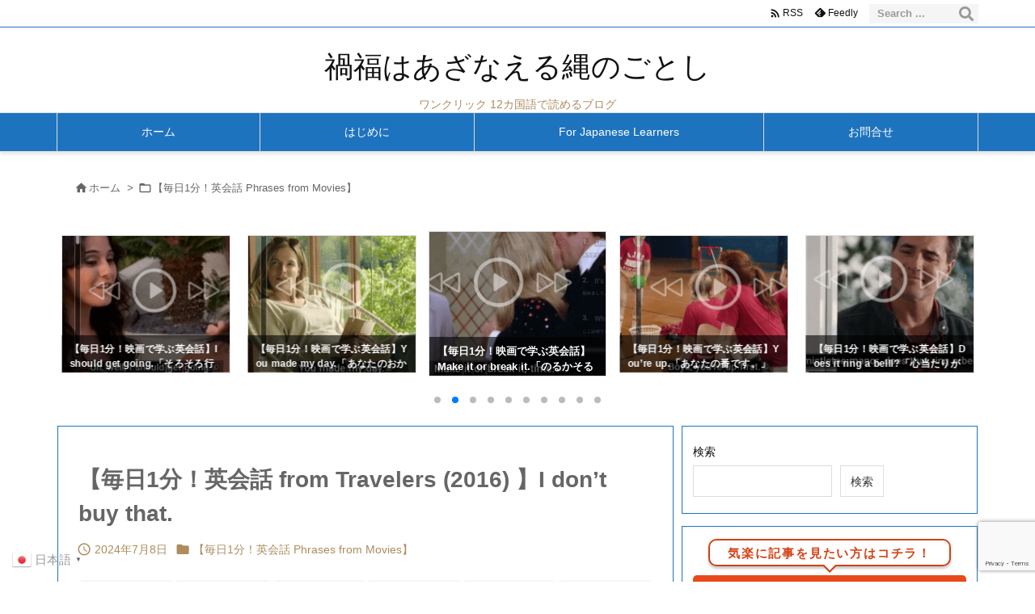

--- FILE ---
content_type: text/html; charset=UTF-8
request_url: https://okagesamadesu.net/i-dont-buy-that
body_size: 327504
content:
<!DOCTYPE html>
<html dir="ltr" lang="ja" itemscope itemtype="https://schema.org/WebPage">
<head prefix="og: http://ogp.me/ns# article: http://ogp.me/ns/article# fb: http://ogp.me/ns/fb#">
<meta charset="UTF-8" />
<meta http-equiv="X-UA-Compatible" content="IE=edge" />
<meta http-equiv="Content-Security-Policy" content="upgrade-insecure-requests" />
<meta name="viewport" content="width=device-width, initial-scale=1, user-scalable=yes" />
<title>【毎日1分！英会話 from Travelers (2016) 】I don’t buy that. | 禍福はあざなえる縄のごとし</title>
<!-- All in One SEO 4.9.3 - aioseo.com -->
<meta name="robots" content="max-image-preview:large" />
<meta name="author" content="Toshi"/>
<meta name="google-site-verification" content="c1cC4yNmDBtyKG3xR75mDfvreq0c-wST_MYzxadeuso" />
<link rel="canonical" href="https://okagesamadesu.net/i-dont-buy-that" />
<meta name="generator" content="All in One SEO (AIOSEO) 4.9.3" />
<script type="application/ld+json" class="aioseo-schema">
{"@context":"https:\/\/schema.org","@graph":[{"@type":"Article","@id":"https:\/\/okagesamadesu.net\/i-dont-buy-that#article","name":"\u3010\u6bce\u65e51\u5206\uff01\u82f1\u4f1a\u8a71 from Travelers (2016) \u3011I don\u2019t buy that. | \u798d\u798f\u306f\u3042\u3056\u306a\u3048\u308b\u7e04\u306e\u3054\u3068\u3057","headline":"\u3010\u6bce\u65e51\u5206\uff01\u82f1\u4f1a\u8a71 from Travelers (2016) \u3011I don&#8217;t buy that.","author":{"@id":"https:\/\/okagesamadesu.net\/author\/2020edc#author"},"publisher":{"@id":"https:\/\/okagesamadesu.net\/#person"},"image":{"@type":"ImageObject","url":"https:\/\/okagesamadesu.net\/wp-content\/uploads\/2024\/07\/1720422256615.gif","width":277,"height":123},"datePublished":"2024-07-08T16:35:11+09:00","dateModified":"2024-07-08T16:35:13+09:00","inLanguage":"ja","mainEntityOfPage":{"@id":"https:\/\/okagesamadesu.net\/i-dont-buy-that#webpage"},"isPartOf":{"@id":"https:\/\/okagesamadesu.net\/i-dont-buy-that#webpage"},"articleSection":"\u3010\u6bce\u65e51\u5206\uff01\u82f1\u4f1a\u8a71 Phrases from Movies\u3011"},{"@type":"BreadcrumbList","@id":"https:\/\/okagesamadesu.net\/i-dont-buy-that#breadcrumblist","itemListElement":[{"@type":"ListItem","@id":"https:\/\/okagesamadesu.net#listItem","position":1,"name":"Home","item":"https:\/\/okagesamadesu.net","nextItem":{"@type":"ListItem","@id":"https:\/\/okagesamadesu.net\/category\/%e3%80%90%e6%af%8e%e6%97%a51%e5%88%86%ef%bc%81%e8%8b%b1%e4%bc%9a%e8%a9%b1-phrases-from-movies%e3%80%91#listItem","name":"\u3010\u6bce\u65e51\u5206\uff01\u82f1\u4f1a\u8a71 Phrases from Movies\u3011"}},{"@type":"ListItem","@id":"https:\/\/okagesamadesu.net\/category\/%e3%80%90%e6%af%8e%e6%97%a51%e5%88%86%ef%bc%81%e8%8b%b1%e4%bc%9a%e8%a9%b1-phrases-from-movies%e3%80%91#listItem","position":2,"name":"\u3010\u6bce\u65e51\u5206\uff01\u82f1\u4f1a\u8a71 Phrases from Movies\u3011","item":"https:\/\/okagesamadesu.net\/category\/%e3%80%90%e6%af%8e%e6%97%a51%e5%88%86%ef%bc%81%e8%8b%b1%e4%bc%9a%e8%a9%b1-phrases-from-movies%e3%80%91","nextItem":{"@type":"ListItem","@id":"https:\/\/okagesamadesu.net\/i-dont-buy-that#listItem","name":"\u3010\u6bce\u65e51\u5206\uff01\u82f1\u4f1a\u8a71 from Travelers (2016) \u3011I don&#8217;t buy that."},"previousItem":{"@type":"ListItem","@id":"https:\/\/okagesamadesu.net#listItem","name":"Home"}},{"@type":"ListItem","@id":"https:\/\/okagesamadesu.net\/i-dont-buy-that#listItem","position":3,"name":"\u3010\u6bce\u65e51\u5206\uff01\u82f1\u4f1a\u8a71 from Travelers (2016) \u3011I don&#8217;t buy that.","previousItem":{"@type":"ListItem","@id":"https:\/\/okagesamadesu.net\/category\/%e3%80%90%e6%af%8e%e6%97%a51%e5%88%86%ef%bc%81%e8%8b%b1%e4%bc%9a%e8%a9%b1-phrases-from-movies%e3%80%91#listItem","name":"\u3010\u6bce\u65e51\u5206\uff01\u82f1\u4f1a\u8a71 Phrases from Movies\u3011"}}]},{"@type":"Person","@id":"https:\/\/okagesamadesu.net\/#person","name":"Toshi","image":{"@type":"ImageObject","@id":"https:\/\/okagesamadesu.net\/i-dont-buy-that#personImage","url":"https:\/\/secure.gravatar.com\/avatar\/f1fa59373f93d13d20a4b05aca1683785877d834c0b399af3c1d0e4cef79a8b3?s=96&d=mm&r=g","width":96,"height":96,"caption":"Toshi"}},{"@type":"Person","@id":"https:\/\/okagesamadesu.net\/author\/2020edc#author","url":"https:\/\/okagesamadesu.net\/author\/2020edc","name":"Toshi","image":{"@type":"ImageObject","@id":"https:\/\/okagesamadesu.net\/i-dont-buy-that#authorImage","url":"https:\/\/secure.gravatar.com\/avatar\/f1fa59373f93d13d20a4b05aca1683785877d834c0b399af3c1d0e4cef79a8b3?s=96&d=mm&r=g","width":96,"height":96,"caption":"Toshi"}},{"@type":"WebPage","@id":"https:\/\/okagesamadesu.net\/i-dont-buy-that#webpage","url":"https:\/\/okagesamadesu.net\/i-dont-buy-that","name":"\u3010\u6bce\u65e51\u5206\uff01\u82f1\u4f1a\u8a71 from Travelers (2016) \u3011I don\u2019t buy that. | \u798d\u798f\u306f\u3042\u3056\u306a\u3048\u308b\u7e04\u306e\u3054\u3068\u3057","inLanguage":"ja","isPartOf":{"@id":"https:\/\/okagesamadesu.net\/#website"},"breadcrumb":{"@id":"https:\/\/okagesamadesu.net\/i-dont-buy-that#breadcrumblist"},"author":{"@id":"https:\/\/okagesamadesu.net\/author\/2020edc#author"},"creator":{"@id":"https:\/\/okagesamadesu.net\/author\/2020edc#author"},"image":{"@type":"ImageObject","url":"https:\/\/okagesamadesu.net\/wp-content\/uploads\/2024\/07\/1720422256615.gif","@id":"https:\/\/okagesamadesu.net\/i-dont-buy-that\/#mainImage","width":277,"height":123},"primaryImageOfPage":{"@id":"https:\/\/okagesamadesu.net\/i-dont-buy-that#mainImage"},"datePublished":"2024-07-08T16:35:11+09:00","dateModified":"2024-07-08T16:35:13+09:00"},{"@type":"WebSite","@id":"https:\/\/okagesamadesu.net\/#website","url":"https:\/\/okagesamadesu.net\/","name":"\u798d\u798f\u306f\u3042\u3056\u306a\u3048\u308b\u7e04\u306e\u3054\u3068\u3057","description":"\u30ef\u30f3\u30af\u30ea\u30c3\u30af 12\u30ab\u56fd\u8a9e\u3067\u8aad\u3081\u308b\u30d6\u30ed\u30b0","inLanguage":"ja","publisher":{"@id":"https:\/\/okagesamadesu.net\/#person"}}]}</script>
<!-- All in One SEO -->
<link rel='dns-prefetch' href='//ajax.googleapis.com' />
<script id="wpp-js" src="https://okagesamadesu.net/wp-content/plugins/wordpress-popular-posts/assets/js/wpp.min.js?ver=7.3.6" data-sampling="0" data-sampling-rate="100" data-api-url="https://okagesamadesu.net/wp-json/wordpress-popular-posts" data-post-id="67403" data-token="41faf759ba" data-lang="0" data-debug="0"></script>
<link rel='preconnect' href='//fonts.googleapis.com' crossorigin />
<link rel="preload" as="style" type="text/css" href="https://okagesamadesu.net/wp-content/themes/luxeritas/style.async.min.css?v=1767160386" />
<link rel="preload" as="font" type="font/woff2" href="https://okagesamadesu.net/wp-content/themes/luxeritas/fonts/icomoon/fonts/icomoon.woff2" crossorigin />
<link rel="preload" as="style" type="text/css" href="https://okagesamadesu.net/wp-content/themes/luxeritas/styles/thk-swiper.min.css?v=1703495719" />
<link rel="amphtml" href="https://okagesamadesu.net/i-dont-buy-that/amp">
<link rel="canonical" href="https://okagesamadesu.net/i-dont-buy-that" />
<link rel='shortlink' href='https://okagesamadesu.net/?p=67403' />
<link rel="pingback" href="https://okagesamadesu.net/xmlrpc.php" />
<link rel="author" href="https://okagesamadesu.net/author/2020edc" />
<link rel="manifest" href="https://okagesamadesu.net/luxe-manifest.json" />
<link rel="alternate" type="application/rss+xml" title="禍福はあざなえる縄のごとし RSS Feed" href="https://okagesamadesu.net/feed" />
<link rel="alternate" type="application/atom+xml" title="禍福はあざなえる縄のごとし Atom Feed" href="https://okagesamadesu.net/feed/atom" />
<meta name="description" content="【毎日1分！英会話 from Travelers (2016) 】I don&#039;t buy that. 「I don&#039;t buy that. 」は「そんなこと信じないね」. という意味です。I don..." />
<meta name="keywords" content="【毎日1分！英会話 Phrases from Movies】" />
<meta name="theme-color" content="#4285f4">
<meta name="format-detection" content="telephone=no">
<meta name="referrer" content="no-referrer-when-downgrade" />
<!-- This site uses the Google Analytics by MonsterInsights plugin v9.11.1 - Using Analytics tracking - https://www.monsterinsights.com/ -->
<script src="//www.googletagmanager.com/gtag/js?id=G-9TY8V5JQS7"  data-cfasync="false" data-wpfc-render="false" async></script>
<script data-cfasync="false" data-wpfc-render="false">
var mi_version = '9.11.1';
var mi_track_user = true;
var mi_no_track_reason = '';
var MonsterInsightsDefaultLocations = {"page_location":"https:\/\/okagesamadesu.net\/i-dont-buy-that\/"};
if ( typeof MonsterInsightsPrivacyGuardFilter === 'function' ) {
var MonsterInsightsLocations = (typeof MonsterInsightsExcludeQuery === 'object') ? MonsterInsightsPrivacyGuardFilter( MonsterInsightsExcludeQuery ) : MonsterInsightsPrivacyGuardFilter( MonsterInsightsDefaultLocations );
} else {
var MonsterInsightsLocations = (typeof MonsterInsightsExcludeQuery === 'object') ? MonsterInsightsExcludeQuery : MonsterInsightsDefaultLocations;
}
var disableStrs = [
'ga-disable-G-9TY8V5JQS7',
];
/* Function to detect opted out users */
function __gtagTrackerIsOptedOut() {
for (var index = 0; index < disableStrs.length; index++) {
if (document.cookie.indexOf(disableStrs[index] + '=true') > -1) {
return true;
}
}
return false;
}
/* Disable tracking if the opt-out cookie exists. */
if (__gtagTrackerIsOptedOut()) {
for (var index = 0; index < disableStrs.length; index++) {
window[disableStrs[index]] = true;
}
}
/* Opt-out function */
function __gtagTrackerOptout() {
for (var index = 0; index < disableStrs.length; index++) {
document.cookie = disableStrs[index] + '=true; expires=Thu, 31 Dec 2099 23:59:59 UTC; path=/';
window[disableStrs[index]] = true;
}
}
if ('undefined' === typeof gaOptout) {
function gaOptout() {
__gtagTrackerOptout();
}
}
window.dataLayer = window.dataLayer || [];
window.MonsterInsightsDualTracker = {
helpers: {},
trackers: {},
};
if (mi_track_user) {
function __gtagDataLayer() {
dataLayer.push(arguments);
}
function __gtagTracker(type, name, parameters) {
if (!parameters) {
parameters = {};
}
if (parameters.send_to) {
__gtagDataLayer.apply(null, arguments);
return;
}
if (type === 'event') {
parameters.send_to = monsterinsights_frontend.v4_id;
var hookName = name;
if (typeof parameters['event_category'] !== 'undefined') {
hookName = parameters['event_category'] + ':' + name;
}
if (typeof MonsterInsightsDualTracker.trackers[hookName] !== 'undefined') {
MonsterInsightsDualTracker.trackers[hookName](parameters);
} else {
__gtagDataLayer('event', name, parameters);
}
} else {
__gtagDataLayer.apply(null, arguments);
}
}
__gtagTracker('js', new Date());
__gtagTracker('set', {
'developer_id.dZGIzZG': true,
});
if ( MonsterInsightsLocations.page_location ) {
__gtagTracker('set', MonsterInsightsLocations);
}
__gtagTracker('config', 'G-9TY8V5JQS7', {"forceSSL":"true","link_attribution":"true"} );
window.gtag = __gtagTracker;(function () {
/* https://developers.google.com/analytics/devguides/collection/analyticsjs/ */
/* ga and __gaTracker compatibility shim. */
var noopfn = function () {
return null;
};
var newtracker = function () {
return new Tracker();
};
var Tracker = function () {
return null;
};
var p = Tracker.prototype;
p.get = noopfn;
p.set = noopfn;
p.send = function () {
var args = Array.prototype.slice.call(arguments);
args.unshift('send');
__gaTracker.apply(null, args);
};
var __gaTracker = function () {
var len = arguments.length;
if (len === 0) {
return;
}
var f = arguments[len - 1];
if (typeof f !== 'object' || f === null || typeof f.hitCallback !== 'function') {
if ('send' === arguments[0]) {
var hitConverted, hitObject = false, action;
if ('event' === arguments[1]) {
if ('undefined' !== typeof arguments[3]) {
hitObject = {
'eventAction': arguments[3],
'eventCategory': arguments[2],
'eventLabel': arguments[4],
'value': arguments[5] ? arguments[5] : 1,
}
}
}
if ('pageview' === arguments[1]) {
if ('undefined' !== typeof arguments[2]) {
hitObject = {
'eventAction': 'page_view',
'page_path': arguments[2],
}
}
}
if (typeof arguments[2] === 'object') {
hitObject = arguments[2];
}
if (typeof arguments[5] === 'object') {
Object.assign(hitObject, arguments[5]);
}
if ('undefined' !== typeof arguments[1].hitType) {
hitObject = arguments[1];
if ('pageview' === hitObject.hitType) {
hitObject.eventAction = 'page_view';
}
}
if (hitObject) {
action = 'timing' === arguments[1].hitType ? 'timing_complete' : hitObject.eventAction;
hitConverted = mapArgs(hitObject);
__gtagTracker('event', action, hitConverted);
}
}
return;
}
function mapArgs(args) {
var arg, hit = {};
var gaMap = {
'eventCategory': 'event_category',
'eventAction': 'event_action',
'eventLabel': 'event_label',
'eventValue': 'event_value',
'nonInteraction': 'non_interaction',
'timingCategory': 'event_category',
'timingVar': 'name',
'timingValue': 'value',
'timingLabel': 'event_label',
'page': 'page_path',
'location': 'page_location',
'title': 'page_title',
'referrer' : 'page_referrer',
};
for (arg in args) {
if (!(!args.hasOwnProperty(arg) || !gaMap.hasOwnProperty(arg))) {
hit[gaMap[arg]] = args[arg];
} else {
hit[arg] = args[arg];
}
}
return hit;
}
try {
f.hitCallback();
} catch (ex) {
}
};
__gaTracker.create = newtracker;
__gaTracker.getByName = newtracker;
__gaTracker.getAll = function () {
return [];
};
__gaTracker.remove = noopfn;
__gaTracker.loaded = true;
window['__gaTracker'] = __gaTracker;
})();
} else {
console.log("");
(function () {
function __gtagTracker() {
return null;
}
window['__gtagTracker'] = __gtagTracker;
window['gtag'] = __gtagTracker;
})();
}</script>
<!-- / Google Analytics by MonsterInsights -->
<meta property="og:type" content="article" />
<meta property="og:url" content="https://okagesamadesu.net/i-dont-buy-that" />
<meta property="og:title" content="【毎日1分！英会話 from Travelers (2016) 】I don’t buy that. | 禍福はあざなえる縄のごとし" />
<meta property="og:description" content="【毎日1分！英会話 from Travelers (2016) 】I don&#039;t buy that. 「I don&#039;t buy that. 」は「そんなこと信じないね」. という..." />
<meta property="og:image" content="https://okagesamadesu.net/wp-content/uploads/2024/07/1720422256615.gif" />
<meta property="og:image:width" content="277" />
<meta property="og:image:height" content="123" />
<meta property="og:site_name" content="禍福はあざなえる縄のごとし" />
<meta property="og:locale" content="ja_JP" />
<meta property="article:section" content="【毎日1分！英会話 Phrases from Movies】" />
<meta property="article:published_time" content="2024-07-08T16:35:11Z" />
<meta property="article:modified_time" content="2024-07-08T16:35:13Z" />
<meta name="twitter:card" content="summary_large_image" />
<meta name="twitter:domain" content="okagesamadesu.net" />
<style id='wp-img-auto-sizes-contain-inline-css'>
img:is([sizes=auto i],[sizes^="auto," i]){contain-intrinsic-size:3000px 1500px}
/*# sourceURL=wp-img-auto-sizes-contain-inline-css */</style>
<style id='wp-emoji-styles-inline-css'>
img.wp-smiley, img.emoji {
display: inline !important;
border: none !important;
box-shadow: none !important;
height: 1em !important;
width: 1em !important;
margin: 0 0.07em !important;
vertical-align: -0.1em !important;
background: none !important;
padding: 0 !important;
}
/*# sourceURL=wp-emoji-styles-inline-css */</style>
<style id='wp-block-archives-inline-css' type='text/css'>
.wp-block-archives{box-sizing:border-box}.wp-block-archives-dropdown label{display:block}
/*# sourceURL=https://okagesamadesu.net/wp-includes/blocks/archives/style.min.css */
</style>
<style id='wp-block-categories-inline-css' type='text/css'>
.wp-block-categories{box-sizing:border-box}.wp-block-categories.alignleft{margin-right:2em}.wp-block-categories.alignright{margin-left:2em}.wp-block-categories.wp-block-categories-dropdown.aligncenter{text-align:center}.wp-block-categories .wp-block-categories__label{display:block;width:100%}
/*# sourceURL=https://okagesamadesu.net/wp-includes/blocks/categories/style.min.css */
</style>
<style id='wp-block-search-inline-css' type='text/css'>
.wp-block-search__button{margin-left:10px;word-break:normal}.wp-block-search__button.has-icon{line-height:0}.wp-block-search__button svg{height:1.25em;min-height:24px;min-width:24px;width:1.25em;fill:currentColor;vertical-align:text-bottom}:where(.wp-block-search__button){border:1px solid #ccc;padding:6px 10px}.wp-block-search__inside-wrapper{display:flex;flex:auto;flex-wrap:nowrap;max-width:100%}.wp-block-search__label{width:100%}.wp-block-search.wp-block-search__button-only .wp-block-search__button{box-sizing:border-box;display:flex;flex-shrink:0;justify-content:center;margin-left:0;max-width:100%}.wp-block-search.wp-block-search__button-only .wp-block-search__inside-wrapper{min-width:0!important;transition-property:width}.wp-block-search.wp-block-search__button-only .wp-block-search__input{flex-basis:100%;transition-duration:.3s}.wp-block-search.wp-block-search__button-only.wp-block-search__searchfield-hidden,.wp-block-search.wp-block-search__button-only.wp-block-search__searchfield-hidden .wp-block-search__inside-wrapper{overflow:hidden}.wp-block-search.wp-block-search__button-only.wp-block-search__searchfield-hidden .wp-block-search__input{border-left-width:0!important;border-right-width:0!important;flex-basis:0;flex-grow:0;margin:0;min-width:0!important;padding-left:0!important;padding-right:0!important;width:0!important}:where(.wp-block-search__input){appearance:none;border:1px solid #949494;flex-grow:1;font-family:inherit;font-size:inherit;font-style:inherit;font-weight:inherit;letter-spacing:inherit;line-height:inherit;margin-left:0;margin-right:0;min-width:3rem;padding:8px;text-decoration:unset!important;text-transform:inherit}:where(.wp-block-search__button-inside .wp-block-search__inside-wrapper){background-color:#fff;border:1px solid #949494;box-sizing:border-box;padding:4px}:where(.wp-block-search__button-inside .wp-block-search__inside-wrapper) .wp-block-search__input{border:none;border-radius:0;padding:0 4px}:where(.wp-block-search__button-inside .wp-block-search__inside-wrapper) .wp-block-search__input:focus{outline:none}:where(.wp-block-search__button-inside .wp-block-search__inside-wrapper) :where(.wp-block-search__button){padding:4px 8px}.wp-block-search.aligncenter .wp-block-search__inside-wrapper{margin:auto}.wp-block[data-align=right] .wp-block-search.wp-block-search__button-only .wp-block-search__inside-wrapper{float:right}
/*# sourceURL=https://okagesamadesu.net/wp-includes/blocks/search/style.min.css */
</style>
<style id='wp-block-paragraph-inline-css' type='text/css'>
.is-small-text{font-size:.875em}.is-regular-text{font-size:1em}.is-large-text{font-size:2.25em}.is-larger-text{font-size:3em}.has-drop-cap:not(:focus):first-letter{float:left;font-size:8.4em;font-style:normal;font-weight:100;line-height:.68;margin:.05em .1em 0 0;text-transform:uppercase}body.rtl .has-drop-cap:not(:focus):first-letter{float:none;margin-left:.1em}p.has-drop-cap.has-background{overflow:hidden}:root :where(p.has-background){padding:1.25em 2.375em}:where(p.has-text-color:not(.has-link-color)) a{color:inherit}p.has-text-align-left[style*="writing-mode:vertical-lr"],p.has-text-align-right[style*="writing-mode:vertical-rl"]{rotate:180deg}
/*# sourceURL=https://okagesamadesu.net/wp-includes/blocks/paragraph/style.min.css */
</style>
<link rel="stylesheet" id="gutenverse-frontend-css" href="//okagesamadesu.net/wp-content/plugins/gutenverse/assets/css/frontend.css" type="text/css" media="all" />
<link rel="stylesheet" id="gutenverse-frontend-divider-style-css" href="//okagesamadesu.net/wp-content/plugins/gutenverse/assets/css/frontend/divider.css" type="text/css" media="all" />
<style id='global-styles-inline-css' type='text/css'>
:root{--wp--preset--aspect-ratio--square: 1;--wp--preset--aspect-ratio--4-3: 4/3;--wp--preset--aspect-ratio--3-4: 3/4;--wp--preset--aspect-ratio--3-2: 3/2;--wp--preset--aspect-ratio--2-3: 2/3;--wp--preset--aspect-ratio--16-9: 16/9;--wp--preset--aspect-ratio--9-16: 9/16;--wp--preset--color--black: #000000;--wp--preset--color--cyan-bluish-gray: #abb8c3;--wp--preset--color--white: #ffffff;--wp--preset--color--pale-pink: #f78da7;--wp--preset--color--vivid-red: #cf2e2e;--wp--preset--color--luminous-vivid-orange: #ff6900;--wp--preset--color--luminous-vivid-amber: #fcb900;--wp--preset--color--light-green-cyan: #7bdcb5;--wp--preset--color--vivid-green-cyan: #00d084;--wp--preset--color--pale-cyan-blue: #8ed1fc;--wp--preset--color--vivid-cyan-blue: #0693e3;--wp--preset--color--vivid-purple: #9b51e0;--wp--preset--gradient--vivid-cyan-blue-to-vivid-purple: linear-gradient(135deg,rgb(6,147,227) 0%,rgb(155,81,224) 100%);--wp--preset--gradient--light-green-cyan-to-vivid-green-cyan: linear-gradient(135deg,rgb(122,220,180) 0%,rgb(0,208,130) 100%);--wp--preset--gradient--luminous-vivid-amber-to-luminous-vivid-orange: linear-gradient(135deg,rgb(252,185,0) 0%,rgb(255,105,0) 100%);--wp--preset--gradient--luminous-vivid-orange-to-vivid-red: linear-gradient(135deg,rgb(255,105,0) 0%,rgb(207,46,46) 100%);--wp--preset--gradient--very-light-gray-to-cyan-bluish-gray: linear-gradient(135deg,rgb(238,238,238) 0%,rgb(169,184,195) 100%);--wp--preset--gradient--cool-to-warm-spectrum: linear-gradient(135deg,rgb(74,234,220) 0%,rgb(151,120,209) 20%,rgb(207,42,186) 40%,rgb(238,44,130) 60%,rgb(251,105,98) 80%,rgb(254,248,76) 100%);--wp--preset--gradient--blush-light-purple: linear-gradient(135deg,rgb(255,206,236) 0%,rgb(152,150,240) 100%);--wp--preset--gradient--blush-bordeaux: linear-gradient(135deg,rgb(254,205,165) 0%,rgb(254,45,45) 50%,rgb(107,0,62) 100%);--wp--preset--gradient--luminous-dusk: linear-gradient(135deg,rgb(255,203,112) 0%,rgb(199,81,192) 50%,rgb(65,88,208) 100%);--wp--preset--gradient--pale-ocean: linear-gradient(135deg,rgb(255,245,203) 0%,rgb(182,227,212) 50%,rgb(51,167,181) 100%);--wp--preset--gradient--electric-grass: linear-gradient(135deg,rgb(202,248,128) 0%,rgb(113,206,126) 100%);--wp--preset--gradient--midnight: linear-gradient(135deg,rgb(2,3,129) 0%,rgb(40,116,252) 100%);--wp--preset--font-size--small: 13px;--wp--preset--font-size--medium: 20px;--wp--preset--font-size--large: 36px;--wp--preset--font-size--x-large: 42px;--wp--preset--spacing--20: 0.44rem;--wp--preset--spacing--30: 0.67rem;--wp--preset--spacing--40: 1rem;--wp--preset--spacing--50: 1.5rem;--wp--preset--spacing--60: 2.25rem;--wp--preset--spacing--70: 3.38rem;--wp--preset--spacing--80: 5.06rem;--wp--preset--shadow--natural: 6px 6px 9px rgba(0, 0, 0, 0.2);--wp--preset--shadow--deep: 12px 12px 50px rgba(0, 0, 0, 0.4);--wp--preset--shadow--sharp: 6px 6px 0px rgba(0, 0, 0, 0.2);--wp--preset--shadow--outlined: 6px 6px 0px -3px rgb(255, 255, 255), 6px 6px rgb(0, 0, 0);--wp--preset--shadow--crisp: 6px 6px 0px rgb(0, 0, 0);}:where(.is-layout-flex){gap: 0.5em;}:where(.is-layout-grid){gap: 0.5em;}body .is-layout-flex{display: flex;}.is-layout-flex{flex-wrap: wrap;align-items: center;}.is-layout-flex > :is(*, div){margin: 0;}body .is-layout-grid{display: grid;}.is-layout-grid > :is(*, div){margin: 0;}:where(.wp-block-columns.is-layout-flex){gap: 2em;}:where(.wp-block-columns.is-layout-grid){gap: 2em;}:where(.wp-block-post-template.is-layout-flex){gap: 1.25em;}:where(.wp-block-post-template.is-layout-grid){gap: 1.25em;}.has-black-color{color: var(--wp--preset--color--black) !important;}.has-cyan-bluish-gray-color{color: var(--wp--preset--color--cyan-bluish-gray) !important;}.has-white-color{color: var(--wp--preset--color--white) !important;}.has-pale-pink-color{color: var(--wp--preset--color--pale-pink) !important;}.has-vivid-red-color{color: var(--wp--preset--color--vivid-red) !important;}.has-luminous-vivid-orange-color{color: var(--wp--preset--color--luminous-vivid-orange) !important;}.has-luminous-vivid-amber-color{color: var(--wp--preset--color--luminous-vivid-amber) !important;}.has-light-green-cyan-color{color: var(--wp--preset--color--light-green-cyan) !important;}.has-vivid-green-cyan-color{color: var(--wp--preset--color--vivid-green-cyan) !important;}.has-pale-cyan-blue-color{color: var(--wp--preset--color--pale-cyan-blue) !important;}.has-vivid-cyan-blue-color{color: var(--wp--preset--color--vivid-cyan-blue) !important;}.has-vivid-purple-color{color: var(--wp--preset--color--vivid-purple) !important;}.has-black-background-color{background-color: var(--wp--preset--color--black) !important;}.has-cyan-bluish-gray-background-color{background-color: var(--wp--preset--color--cyan-bluish-gray) !important;}.has-white-background-color{background-color: var(--wp--preset--color--white) !important;}.has-pale-pink-background-color{background-color: var(--wp--preset--color--pale-pink) !important;}.has-vivid-red-background-color{background-color: var(--wp--preset--color--vivid-red) !important;}.has-luminous-vivid-orange-background-color{background-color: var(--wp--preset--color--luminous-vivid-orange) !important;}.has-luminous-vivid-amber-background-color{background-color: var(--wp--preset--color--luminous-vivid-amber) !important;}.has-light-green-cyan-background-color{background-color: var(--wp--preset--color--light-green-cyan) !important;}.has-vivid-green-cyan-background-color{background-color: var(--wp--preset--color--vivid-green-cyan) !important;}.has-pale-cyan-blue-background-color{background-color: var(--wp--preset--color--pale-cyan-blue) !important;}.has-vivid-cyan-blue-background-color{background-color: var(--wp--preset--color--vivid-cyan-blue) !important;}.has-vivid-purple-background-color{background-color: var(--wp--preset--color--vivid-purple) !important;}.has-black-border-color{border-color: var(--wp--preset--color--black) !important;}.has-cyan-bluish-gray-border-color{border-color: var(--wp--preset--color--cyan-bluish-gray) !important;}.has-white-border-color{border-color: var(--wp--preset--color--white) !important;}.has-pale-pink-border-color{border-color: var(--wp--preset--color--pale-pink) !important;}.has-vivid-red-border-color{border-color: var(--wp--preset--color--vivid-red) !important;}.has-luminous-vivid-orange-border-color{border-color: var(--wp--preset--color--luminous-vivid-orange) !important;}.has-luminous-vivid-amber-border-color{border-color: var(--wp--preset--color--luminous-vivid-amber) !important;}.has-light-green-cyan-border-color{border-color: var(--wp--preset--color--light-green-cyan) !important;}.has-vivid-green-cyan-border-color{border-color: var(--wp--preset--color--vivid-green-cyan) !important;}.has-pale-cyan-blue-border-color{border-color: var(--wp--preset--color--pale-cyan-blue) !important;}.has-vivid-cyan-blue-border-color{border-color: var(--wp--preset--color--vivid-cyan-blue) !important;}.has-vivid-purple-border-color{border-color: var(--wp--preset--color--vivid-purple) !important;}.has-vivid-cyan-blue-to-vivid-purple-gradient-background{background: var(--wp--preset--gradient--vivid-cyan-blue-to-vivid-purple) !important;}.has-light-green-cyan-to-vivid-green-cyan-gradient-background{background: var(--wp--preset--gradient--light-green-cyan-to-vivid-green-cyan) !important;}.has-luminous-vivid-amber-to-luminous-vivid-orange-gradient-background{background: var(--wp--preset--gradient--luminous-vivid-amber-to-luminous-vivid-orange) !important;}.has-luminous-vivid-orange-to-vivid-red-gradient-background{background: var(--wp--preset--gradient--luminous-vivid-orange-to-vivid-red) !important;}.has-very-light-gray-to-cyan-bluish-gray-gradient-background{background: var(--wp--preset--gradient--very-light-gray-to-cyan-bluish-gray) !important;}.has-cool-to-warm-spectrum-gradient-background{background: var(--wp--preset--gradient--cool-to-warm-spectrum) !important;}.has-blush-light-purple-gradient-background{background: var(--wp--preset--gradient--blush-light-purple) !important;}.has-blush-bordeaux-gradient-background{background: var(--wp--preset--gradient--blush-bordeaux) !important;}.has-luminous-dusk-gradient-background{background: var(--wp--preset--gradient--luminous-dusk) !important;}.has-pale-ocean-gradient-background{background: var(--wp--preset--gradient--pale-ocean) !important;}.has-electric-grass-gradient-background{background: var(--wp--preset--gradient--electric-grass) !important;}.has-midnight-gradient-background{background: var(--wp--preset--gradient--midnight) !important;}.has-small-font-size{font-size: var(--wp--preset--font-size--small) !important;}.has-medium-font-size{font-size: var(--wp--preset--font-size--medium) !important;}.has-large-font-size{font-size: var(--wp--preset--font-size--large) !important;}.has-x-large-font-size{font-size: var(--wp--preset--font-size--x-large) !important;}
/*# sourceURL=global-styles-inline-css */
</style>

<style id='classic-theme-styles-inline-css'>
/*! This file is auto-generated */
.wp-block-button__link{color:#fff;background-color:#32373c;border-radius:9999px;box-shadow:none;text-decoration:none;padding:calc(.667em + 2px) calc(1.333em + 2px);font-size:1.125em}.wp-block-file__button{background:#32373c;color:#fff;text-decoration:none}
/*# sourceURL=/wp-includes/css/classic-themes.min.css */</style>
<link rel="stylesheet" id="spider-css" href="//okagesamadesu.net/wp-content/plugins/snow-monkey-blocks/dist/packages/spider/dist/css/spider.css" media="all" />
<link rel="stylesheet" id="snow-monkey-blocks-css" href="//okagesamadesu.net/wp-content/plugins/snow-monkey-blocks/dist/css/blocks.css" media="all" />
<link rel="stylesheet" id="sass-basis-css" href="//okagesamadesu.net/wp-content/plugins/snow-monkey-blocks/dist/css/fallback.css" media="all" />
<link rel="stylesheet" id="snow-monkey-blocks/nopro-css" href="//okagesamadesu.net/wp-content/plugins/snow-monkey-blocks/dist/css/nopro.css" media="all" />
<link rel="stylesheet" id="snow-monkey-editor-css" href="//okagesamadesu.net/wp-content/plugins/snow-monkey-editor/dist/css/app.css" media="all" />
<link rel="stylesheet" id="snow-monkey-editor@front-css" href="//okagesamadesu.net/wp-content/plugins/snow-monkey-editor/dist/css/front.css" media="all" />
<link rel="stylesheet" id="snow-monkey-blocks-spider-slider-style-css" href="//okagesamadesu.net/wp-content/plugins/snow-monkey-blocks/dist/blocks/spider-slider/style-index.css" media="all" />
<link rel="stylesheet" id="contact-form-7-css" href="//okagesamadesu.net/wp-content/plugins/contact-form-7/includes/css/styles.css" media="all" />
<link rel="stylesheet" id="crp-style-rounded-thumbs-css" href="//okagesamadesu.net/wp-content/plugins/contextual-related-posts/css/rounded-thumbs.min.css" media="all" />
<style id='crp-style-rounded-thumbs-inline-css'>
.crp_related.crp-rounded-thumbs a {
width: 300px;
                height: 250px;
text-decoration: none;
}
.crp_related.crp-rounded-thumbs img {
max-width: 300px;
margin: auto;
}
.crp_related.crp-rounded-thumbs .crp_title {
width: 100%;
}
/*# sourceURL=crp-style-rounded-thumbs-inline-css */</style>
<link rel="stylesheet" id="snow-monkey-editor@view-css" href="//okagesamadesu.net/wp-content/plugins/snow-monkey-editor/dist/css/view.css" media="all" />
<link rel="stylesheet" id="wordpress-popular-posts-css-css" href="//okagesamadesu.net/wp-content/plugins/wordpress-popular-posts/assets/css/wpp.css" media="all" />
<link rel="stylesheet" id="slb_core-css" href="//okagesamadesu.net/wp-content/plugins/simple-lightbox/client/css/app.css" media="all" />
<link rel="stylesheet" id="gutenverse-frontend-style-css" href="//okagesamadesu.net/wp-content/plugins/gutenverse/lib/framework/assets/css/frontend.css" media="all" />
<style id='gutenverse-frontend-style-inline-css'>
:root {
            --guten-screen-xs-max: 767px;
            --guten-screen-sm-min: 768px;
            --guten-screen-sm-max: 1024px;
            --guten-screen-md-min: 1025px; 
        }  
/*# sourceURL=gutenverse-frontend-style-inline-css */</style>
<link rel="stylesheet" id="gutenverse-generated-widget-css" href="//okagesamadesu.net/wp-content/uploads/gutenverse/css/gutenverse-widget-330797.css" media="all" />
<link rel="stylesheet" id="gutenverse-frontend-icon-css" href="//okagesamadesu.net/wp-content/plugins/gutenverse/lib/framework/assets/dist/frontend-icon.css" media="all" />
<style id='luxech-inline-css'>
/*! Luxeritas WordPress Theme 3.25.0 - (C) 2015 Thought is free. */*,*:before,*:after{box-sizing:border-box}@-ms-viewport{width:device-width}a:not([href]):not([tabindex]),a:not([href]):not([tabindex]):hover,a:not([href]):not([tabindex]):focus{color:inherit;text-decoration:none}a:not([href]):not([tabindex]):focus{outline:0}h1{font-size:2em;margin:.67em 0}small{font-size:80%}img{border-style:none;vertical-align:middle}hr{box-sizing:content-box;height:0;overflow:visible;margin-top:1rem;margin-bottom:1rem;border:0}pre{margin-top:0;margin-bottom:1rem;overflow:auto;-ms-overflow-style:scrollbar}code,pre{font-family:monospace,monospace;font-size:1em}ul ul,ol ul,ul ol,ol ol{margin-bottom:0}p{margin-top:0;margin-bottom:1rem}button{border-radius:0}input,button,select,optgroup,textarea{margin:0;font-family:inherit;font-size:inherit;line-height:inherit}button,input{overflow:visible}button,select{text-transform:none}button,[type=button],[type=reset],[type=submit]{-webkit-appearance:button}button:not(:disabled),[type=button]:not(:disabled),[type=reset]:not(:disabled),[type=submit]:not(:disabled){cursor:pointer}::-moz-focus-inner{padding:0;border-style:none}::-webkit-inner-spin-button{height:auto}::-webkit-search-decoration{-webkit-appearance:none}label{display:inline-block;margin-bottom:.5rem}h1,h2,h3,h4,h5,h6{margin-top:0;margin-bottom:.5rem;font-family:inherit;font-weight:500;line-height:1.2;color:inherit}.container{width:100%;margin-right:auto;margin-left:auto}@media (min-width:768px){.container{max-width:720px}}@media (min-width:992px){.container{max-width:960px}}@media (min-width:1200px){.container{max-width:1140px}}.row{display:flex;flex-wrap:wrap}div[class^=col-]{flex:0 0 auto;position:relative;width:100%;min-height:1px;padding-right:15px;padding-left:15px}.col-12{max-width:100%}.col-6{max-width:50%}.col-4{max-width:33.333333%}.clearfix:after{display:block;clear:both;content:""}.pagination{display:flex;padding-left:0;list-style:none;border-radius:.25rem}table{border-collapse:collapse}caption{padding-top:.75rem;padding-bottom:.75rem;color:#6c757d;text-align:left;caption-side:bottom}th{text-align:left}body .material-icons,body .material-icons-outlined{font-size:inherit;font-feature-settings:'liga';-moz-osx-font-smoothing:grayscale;text-rendering:optimizeLegibility;transform:scale(1.3,1.3);transform-origin:top;margin-top:-.16em}.material-icons.flip-h{transform:scale(-1.3,1.3)}.material-icons.rotate{transform:rotate(180deg) translate(0,-1.3em) scale(1.3,1.3)}.material-icons.pull-left{float:left;margin-right:.3em}.material-icons.pull-right{float:right;margin-left:.3em}@font-face{font-family:'icomoon';src:url('/wp-content/themes/luxeritas/fonts/icomoon/fonts/icomoon.eot');src:url('/wp-content/themes/luxeritas/fonts/icomoon/fonts/icomoon.eot') format('embedded-opentype'),url('/wp-content/themes/luxeritas/fonts/icomoon/fonts/icomoon.woff2') format('woff2'),url('/wp-content/themes/luxeritas/fonts/icomoon/fonts/icomoon.woff') format('woff'),url('/wp-content/themes/luxeritas/fonts/icomoon/fonts/icomoon.ttf') format('truetype'),url('/wp-content/themes/luxeritas/fonts/icomoon/fonts/icomoon.svg') format('svg');font-weight:400;font-style:normal;font-display:swap}[class^=ico-],[class*=" ico-"]{font-family:'icomoon';display:inline-block;font-style:normal;font-weight:400;font-variant:normal;text-transform:none;text-rendering:auto;line-height:1;-webkit-font-smoothing:antialiased;-moz-osx-font-smoothing:grayscale}.ico-speech-bubble:before{content:"\e903"}.ico-external-link-alt:before{content:"\f35d"}.ico-external-link-square-alt:before{content:"\f360"}.ico-line:before{content:"\e700"}.ico-feedly:before{content:"\e600"}.ico-plus-square:before{content:"\f0fe"}.ico-minus-square:before{content:"\f146"}.ico-caret-square-down:before{content:"\f150"}.ico-search:before{content:"\f002"}.ico-link:before{content:"\f0c1"}.ico-caret-right:before{content:"\f0da"}.ico-spinner:before{content:"\f110"}.ico-comment:before{content:"\e900"}.ico-comments:before{content:"\e901"}.ico-chevron-up:before{content:"\f077"}.ico-chevron-down:before{content:"\f078"}.ico-twitter:before{content:"\f099"}.ico-x-twitter:before{content:"\e902"}.ico-facebook:before{content:"\f09a"}.ico-linkedin:before{content:"\f0e1"}.ico-angle-double-right:before{content:"\f101"}.ico-chevron-circle-left:before{content:"\f137"}.ico-chevron-circle-right:before{content:"\f138"}.ico-youtube-play:before{content:"\f16a"}.ico-instagram:before{content:"\f16d"}.ico-pinterest-p:before{content:"\f231"}.ico-get-pocket:before{content:"\f265"}.ico-spin{animation:ico-spin 2s infinite linear}@keyframes ico-spin{0%{transform:rotate(0)}100%{transform:rotate(360deg)}}*{margin:0;padding:0}a:hover,.term img,a:hover,.term img:hover{transition:opacity .3s,transform .5s}a:hover img{opacity:.8}hr{border-top:1px dotted #999}img,video,object,canvas{max-width:100%;height:auto;box-sizing:content-box}.no-js img.lazy{display:none!important}pre,ul,ol{margin:1.6em 0}ul ul,ol ol,ul ol,ol ul{margin:0 .6em 0}pre{margin-bottom:30px}blockquote,.wp-block-quote{display:block;position:relative;overflow:hidden;overflow-wrap:anywhere;margin:1.6em 5px;padding:25px;font-size:1.4rem;background:#fdfdfd;border:0;border-radius:6px;box-shadow:0 5px 5px 0 rgba(18,63,82,.035),0 0 0 1px rgba(176,181,193,.2)}blockquote:after{content:"\275b\275b";display:block;position:absolute;font-family:Arial,sans-serif;font-size:200px;line-height:1em;left:-25px;top:-15px;opacity:.04}blockquote cite,.wp-block-quote cite{display:block;text-align:right;font-family:serif;font-size:.9em;font-style:oblique}.wp-block-quote:not(.is-large):not(.is-style-large){border:0}blockquote ol:first-child,blockquote p:first-child,blockquote ul:first-child{margin-top:5px}blockquote ol:last-child,blockquote p:last-child,blockquote ul:last-child{margin-bottom:5px}[type=submit],[type=text],[type=email],.reply a{display:inline;line-height:1;vertical-align:middle;padding:12px 12px 11px;max-width:100%}.reply a,[type=submit],.widget_categories select,.widget_archive select{color:#333;font-weight:400;background:#fff;border:1px solid #ddd}option,textarea,[type=text],[type=email],[type=search]{color:inherit;background:#fff;border:1px solid #ddd}[type=search]{-webkit-appearance:none;outline-offset:-2px;line-height:1;border-radius:0}textarea{overflow:auto;resize:vertical;padding:8px;max-width:100%}button{appearance:none;outline:0;border:0}.cboth{clear:both}.bold{font-weight:700}.wp-caption{margin-bottom:1.6em;max-width:100%}.wp-caption img[class*=wp-image-]{display:block;margin:0}.post .wp-caption-text,.post .wp-caption-dd{font-size:1.2rem;line-height:1.5;margin:0;padding:.5em 0}.sticky .posted-on{display:none}.bypostauthor>article .fn:after{content:"";position:relative}.screen-reader-text{clip:rect(1px,1px,1px,1px);height:1px;overflow:hidden;position:absolute !important;width:1px}strong{font-weight:700}em{font-style:italic}.alignleft{display:inline;float:left}.alignright{display:inline;float:right}.aligncenter{display:block;margin-right:auto;margin-left:auto}.post .alignfull{margin-left:-68px;margin-right:-68px}figure.alignwide>img,figure.alignfull>img{min-width:100%}blockquote.alignleft,.wp-caption.alignleft,.post img.alignleft{margin:.4em 1.6em 1.6em 0}blockquote.alignright,.wp-caption.alignright,.post img.alignright{margin:.4em 0 1.6em 1.6em}blockquote.aligncenter,.wp-caption.aligncenter,.post img.aligncenter{clear:both;margin-top:.4em;margin-bottom:1.6em}.wp-caption.alignleft,.wp-caption.alignright,.wp-caption.aligncenter{margin-bottom:1.2em}img[class*=wp-image-],img[class*=attachment-]{max-width:100%;height:auto}.gallery-item{display:inline-block;text-align:left;vertical-align:top;margin:0 0 1.5em;padding:0 1em 0 0;width:50%}.gallery-columns-1 .gallery-item{width:100%}.gallery-columns-2 .gallery-item{max-width:50%}@media screen and (min-width:30em){.gallery-item{max-width:25%}.gallery-columns-1 .gallery-item{max-width:100%}.gallery-columns-2 .gallery-item{max-width:50%}.gallery-columns-3 .gallery-item{max-width:33.33%}.gallery-columns-4 .gallery-item{max-width:25%}}.gallery-caption{display:block;font-size:1.2rem;line-height:1.5;padding:.5em 0}.wp-block-image{margin:1.6em 0}figure.wp-block-image{display:inline-block}.post ul.blocks-gallery-grid{padding:0}#head-in{padding-top:28px;background:#fff}.band{position:absolute;top:0;left:0;right:0}div[id*=head-band]{margin:auto;height:34px;line-height:34px;overflow:hidden;background:#fff;border-bottom:1px solid #ddd}.band-menu{position:relative;margin:auto}.band-menu ul{font-size:1px;margin:0 -5px 0 0;position:absolute;right:10px;list-style:none}.band-menu li{display:inline-block;vertical-align:middle;font-size:1.2rem;margin:0 3px;line-height:1}.band-menu li a{color:#111;text-decoration:none}.band-menu li a:hover{color:#09f}.band-menu .menu-item a:before{display:inline;margin:5px;line-height:1;font-family:"icomoon";content:"\f0da"}div[id*=head-band] .snsf{display:block;min-width:28px;height:20px;margin:-2px -6px 0 0;text-align:center}div[id*=head-band] .snsf a{display:block;height:100%;width:100%;text-decoration:none;letter-spacing:0;font-family:Verdana,Arial,Helvetica,Roboto;padding:4px;border-radius:2px}#sitename{display:inline-block;max-width:100%;margin:0 0 12px;font-size:2.8rem;line-height:1.4}#sitename a{color:inherit;text-decoration:none}.desc{line-height:1.4}.info{padding:20px 10px;overflow:hidden}.logo,.logo-up{position:relative;margin:15px auto -10px auto;text-align:center}.logo-up{margin:15px auto 0 auto}#header .head-cover{position:relative;margin:auto}#header #gnavi,#foot-in,.foot-nav{margin:auto}#nav{margin:0;padding:0;border-top:1px solid #ddd;border-bottom:1px solid #ddd;position:relative;z-index:20}#nav,#gnavi ul.gu,#gnavi li.gl>a,.mobile-nav{color:#111;background:#fff}#gnavi .mobile-nav{display:none}#gnavi .nav-menu{display:block}#gnavi ul.gu{margin:0}#gnavi li.gl{float:left;position:relative;list-style-type:none;text-indent:0;white-space:nowrap}#gnavi li.gl>a{display:block;text-decoration:none;text-align:center;height:100%}#gnavi li ul.gu{display:none}@media (min-width:992px){#gnavi ul.gu{display:flex;flex-wrap:wrap}#gnavi li.gl{flex:0 0 auto;min-width:1px;background:#09f}#gnavi .gc>ul>li.gl{background:0 0}#gnavi li.gl>a>.gim{display:block;height:100%}#gnavi .gc>ul>li>a>.gim{transition:.4s;border-bottom:0;padding:16px 18px}#gnavi li.gl>ul{display:none;margin:0;border:1px solid #ddd;border-bottom:0;background:0 0;position:absolute;top:100%;z-index:1}#gnavi li li.gl{width:100%;min-width:160px}#gnavi li li.gl a>.gim{border-bottom:1px solid #ddd;font-size:1.3rem;padding:10px 15px;width:100%;text-align:left}#gnavi li li.gl>ul{padding:0;border-top:1px solid #ddd;overflow:hidden;top:-1px;left:100%}#gnavi li.gl:hover>a,#gnavi li.gl:hover>a>.gim,div.mobile-nav:hover,ul.mobile-nav li:hover{color:#fff;background:#09f}#gnavi li[class*=current]>a{background:none repeat scroll 0 0 #000;color:#fff}#gnavi ul ul>li[class*=children]>a>.gim:after{font-family:"icomoon";content:"\f0da";position:absolute;right:6px;top:0;bottom:0;margin:auto;height:1.3rem}}@media (max-width:991px){.mobile-nav p{letter-spacing:0;font-size:1.1rem;line-height:1;margin:6px 0 0}.mobile-nav li{white-space:nowrap;text-align:center;padding:8px 10px;border:0;list-style:none;cursor:pointer}.mobile-nav li:hover{opacity:.6}.mobile-nav li i,.mobile-nav li svg{font-size:1.8rem;font-style:normal}#gnavi ul.gu{display:none;border:0;border-bottom:solid 1px #ddd}#gnavi li.gl{display:block;float:none;width:100%;padding-left:0;text-align:left;line-height:2.3;border-top:1px solid #ddd;list-style:disc inside}#gnavi li.gl:hover>a>.gim{background:0 0}}#primary{border:1px solid transparent}#section,.grid{margin:0 10px 20px 0}.grid{padding:45px 68px;background:#fff;border:1px solid #ddd}#breadcrumb{margin:20px 0 15px;padding:8px;line-height:2}#breadcrumb,#breadcrumb a{color:#111;text-decoration:none;word-break:normal}#breadcrumb a:hover{text-decoration:underline}#breadcrumb h1,#breadcrumb li{display:inline;list-style-type:none;font-size:1.3rem}#breadcrumb i,#breadcrumb svg{margin-right:3px}#breadcrumb i.arrow{margin:0 8px}.term{margin-right:10px}.term img{float:left;max-width:40%;height:auto;margin-bottom:15px;background:inherit;border:1px solid #ddd;border-radius:4px;box-shadow:0 0 2px 1px rgba(255,255,255,1) inset}.term img:hover{border-color:#06c}#related .term img{padding:1px;width:100px;height:100px}.read-more-link,.read-more-link i,.read-more-link svg{text-decoration:underline}#list a{word-break:normal}#list .toc{margin:0 0 25px}#list .excerpt{margin:0 0 12px;line-height:1.8}.exsp{display:inline}#list .read-more{clear:both;line-height:1;margin:35px 0 30px;text-align:right}#list .read-more{margin:0}@media (max-width:575px){.read-more-link{color:inherit;background:#fafafa;border:1px solid #aaa}.read-more-link:hover{color:#dc143c;background:#f0f0f0;text-decoration:none}}.meta,.post .meta{margin:0;font-size:1.4rem;color:#111;margin-bottom:35px;vertical-align:middle;padding:16px 0}.meta a{display:inline-block;color:#111;text-decoration:underline}.meta i{margin-right:6px}.meta span{margin:0 12px 0 0}.meta span.break{margin:0 8px 0 4px}.meta span.first-item{margin:0;white-space:nowrap}.meta-box{margin:30px 10px}.toc .meta-u,.post .meta-u{background:0 0;border:0;margin:0 0 10px;padding:0}.post .meta-u{overflow:hidden;text-align:right}#paging{margin:auto;text-align:center}#paging ul{padding:0}#paging i{font-weight:700}#paging .not-allow i{font-weight:400;opacity:.3}.pagination{display:flex;justify-content:center;margin:0}.pagination li{flex:1 1 42px;max-width:42px;min-width:27px;float:left}.pagination>li>a,.pagination>li>span{display:inline-block;text-decoration:none;width:100%;padding:6px 0;color:inherit;background:#fff;border:1px solid #ddd;border-right:0}.pagination>li:last-child>a,.pagination>li:last-child>span,.pagination>.not-allow:first-child>span:hover{border-right:1px solid #ddd}.pagination>.active>span,.pagination .current,.pagination>li>a:hover{color:#fff;background:#dc143c}.pagination>.active>span:hover,.pagination>.not-allow>span:hover{cursor:text}.post #paging{margin:20px 0 40px}.post{font-size:1.6rem;line-height:1.9}.post p{margin:1.3em 0}.post a{text-decoration:underline}.post h2,.post h3,.post h4,.post h5,.post h6{line-height:1.4;margin-top:35px;margin-bottom:30px}.post h1:first-child{margin-top:0}.post h2{border-left:8px solid #999;font-size:2.4rem;margin-top:50px;padding:8px 20px}.post h3{font-size:2.2rem;padding:2px 15px;margin-top:50px;margin-left:5px;border-left:2px #999 solid}.post h4{font-size:1.8rem;padding:0 12px;border:0;border-left:solid 12px #999}.post h2:first-child,.post h3:first-child{margin-top:30px}.post table{margin-bottom:30px}.post td,.post th{padding:8px 10px;border:1px solid #ddd}.post th{text-align:center;background:#f5f5f5}.post ul,.post ol{padding:0 0 0 30px}.post .vcard{text-align:right}.post .vcard i,.post .vcard svg{margin-right:8px}.entry-title,#front-page-title{font-size:2.8rem;line-height:1.5;background:0 0;border:none;margin:0 0 10px;padding:0}.entry-title a{color:inherit;text-decoration:none}.entry-title a:hover{color:#dc143c}#sns-tops{margin:-25px 0 45px}#sns-bottoms{margin:16px 0 0}#bottom-area #sns-bottoms{margin-bottom:0}.sns-msg h2{display:inline-block;margin:0 0 0 5px;padding:0 8px;line-height:1;font-size:1.6rem;background:0 0;border:none;border-bottom:5px solid #ccc}#pnavi{clear:both;padding:0;border:1px solid #ddd;background:#fff;height:auto;overflow:hidden}#pnavi .next,#pnavi .prev{position:relative}#pnavi .next{text-align:right;border-bottom:1px solid #ddd}#pnavi i,#pnavi svg{font-size:2.2rem}#pnavi .next-arrow,#pnavi .prev-arrow{font-size:1.6rem;position:absolute;top:10px}#pnavi .next-arrow *,#pnavi .prev-arrow *{vertical-align:middle}#pnavi .next-arrow{left:20px}#pnavi .prev-arrow{right:20px}#pnavi .ntitle,#pnavi .ptitle{margin-top:32px}#pnavi img{height:100px;width:100px;border:1px solid #ddd;border-radius:8px}#pnavi a{display:block;padding:15px 30px;overflow:hidden;text-decoration:none;color:#666;min-height:132px}#pnavi a:hover{color:#dc143c}#pnavi a>img,#pnavi a:hover>img{transition:opacity .4s,transform .4s}#pnavi a:hover>img{border-color:#337ab7}#pnavi .block-span{display:block;margin-top:35px}#pnavi .next img,#pnavi .no-img-next i,#pnavi .no-img-next svg{float:right;margin:0 0 0 10px}#pnavi .prev img,#pnavi .no-img-prev i,#pnavi .no-img-prev svg{float:left;margin:0 10px 0 0}#pnavi i.navi-home,#pnavi svg.navi-home,#pnavi .no-img-next i,#pnavi .no-img-next svg,#pnavi .no-img-prev i,#pnavi .no-img-prev svg{font-size:7.6rem;padding:5px 0}@media (min-width:1200px),(min-width:540px) and (max-width:991px){#pnavi .next,#pnavi .prev,#pnavi .next a,#pnavi .prev a{padding-bottom:32767px;margin-bottom:-32752px}#pnavi .next,#pnavi .prev{margin-bottom:-32767px;width:50%}#pnavi .next{float:right;border-left:1px solid #ddd}}.related,.discussion,.tb{font-size:2.4rem;line-height:2;margin:0 0 15px}.related i,.related svg,.discussion i,.discussion svg,.tb i,.tb svg{margin-right:10px}#related{padding:0}#related .term img{float:left;margin:8px 10px 8px 0}#related h3{font-size:1.6rem;font-weight:700;padding:0;margin:10px 0 10px 10px;border:none}#related h3 a{color:inherit;text-decoration:none;line-height:1.6}#related h3 a:hover{color:#09f}#related .toc{padding:10px 0;border-top:1px dotted #ccc}#related .toc:first-child{border-top:none}#related .excerpt p{display:inline;opacity:.7;font-size:1.3rem}#comments h3{font-size:1.6rem;border:none;padding:10px 0;margin-bottom:10px}#comments h3 i,#comments h3 svg{font-size:2.2rem;margin-right:10px}.comments-list,.comments-list li{border-bottom:1px solid #ddd}.comments-list li{margin-bottom:20px}.comments-list .comment-body{padding-bottom:20px}.comments-list li:last-child{margin-bottom:0;padding-bottom:0;border:none}#comments p{font-size:1.4rem;margin:20px 0}#comments label{display:block}.comment-author.vcard .avatar{display:block;float:left;margin:0 10px 20px 0}.comment-meta{margin-bottom:40px}.comment-meta:after{content:" ";clear:both}.fn{line-height:1.6;font-size:1.5rem}.says{margin-left:10px}.commentmetadata{font-size:1.4rem;height:15px;padding:10px 10px 10px 0}.reply a{display:block;text-decoration:none;text-align:center;width:65px;margin:0 0 0 auto}.comments-list{padding-left:0;list-style-type:none}.comments-list li.depth-1>ul.children{padding-left:30px}.comments-list li{list-style-type:none}#comments .no-comments{margin:0 0 20px;padding:10px 20px 30px;border-bottom:1px solid #ddd}#c-paging{text-align:center;padding:0 0 20px;border-bottom:1px solid #ccc}#commentform p{margin:0 0 20px}#respond{font-size:1.6rem}#commentform .tags{padding:10px;font-size:1.3rem}#commentform-author{display:flex;flex-wrap:wrap}.comment-form-author{flex:0 1 35%;padding-right:10px}.comment-form-email{flex:1 0 64%}#commentform,#comments textarea,[type^=text],[class^=comment-form-]{margin:0;width:100%}#comments .comment-form-cookies-consent{display:table}#comments .comment-form-cookies-consent *{display:table-cell;margin:0 5px 0 0;width:auto;vertical-align:middle}#comments .form-submit{margin:0}#comments .comments-list .form-submit{margin-bottom:40px}#comments [type=submit]{color:#fff;background:#666;padding:18px 18px 17px;cursor:pointer}#comments [type=submit]:hover{background:#dc143c}#trackback input{width:100%;margin:0 0 10px}#list-title{margin:0 0 40px;font-size:2.8rem;font-weight:400}#section .grid #list-title{margin:0}div[id*=side-],#col3{padding:20px 0;border:1px solid #ddd;background:#fff}#side .widget,#col3 .widget{overflow-wrap:anywhere;margin:0 6px;padding:20px 7px;border:1px solid transparent}#side ul,#col3 ul{margin-bottom:0}#side ul li,#col3 ul li{list-style-type:none;line-height:2;margin:0;padding:0}#side ul li li,#col3 ul li li{margin-left:16px}#side h3,#col3 h3,#side h4,#col3 h4{font-size:1.8rem;font-weight:700;color:#111;margin:4px 0 20px;padding:4px 0}.search-field{border:1px solid #bbb}#wp-calendar,.wp-calendar-nav{background:#fff}#wp-calendar caption{color:inherit;background:#fff}#wp-calendar #today{background:#ffec67}#wp-calendar .pad{background:#fff9f9}#footer{clear:both;background:#fff;border-top:1px solid #ddd;z-index:10}.row{margin:0}#foot-in{padding:25px 0}#foot-in a,#footer-menu,.foot-nav a{color:#111}#foot-in h4{font-size:1.8rem;font-weight:700;margin:15px 0;padding:4px 10px;border-left:8px solid #999}#foot-in ul li{list-style-type:none;line-height:1.8;margin:0 10px;padding:0}#foot-in ul li li{margin-left:15px}.foot-nav ul{margin:0 auto;padding:20px 15px}.foot-nav li{display:inline-block;margin:0}.foot-nav li:before{content:"\07c";margin:0 10px}.foot-nav li:first-child:before{content:"";margin:0}#copyright{font-size:1.2rem;padding:20px 0;color:#111;background:#fff;clear:both}#footer .copy{font-size:1.2rem;line-height:1;margin:20px 0 0;text-align:center}#footer .copy a{color:inherit}#footer #thk{margin:20px 0;white-space:nowrap;font-size:1.1rem;word-spacing:-1px}#page-top{position:fixed;bottom:14px;right:14px;font-weight:700;background:#656463;text-decoration:none;color:#fff;padding:16px 20px;text-align:center;cursor:pointer;transition:.8s;opacity:0;visibility:hidden;z-index:99}#page-top:hover{opacity:1!important}iframe{box-sizing:content-box;border:0}.i-video{display:block;position:relative;overflow:hidden}.i-video{padding-top:25px;padding-bottom:56.25%}.i-video iframe,.i-video object,.i-video embed{position:absolute;top:0;left:0;height:100%;width:100%}.i-embed iframe{width:100%}.head-under{margin-top:20px}.head-under,.post-title-upper,.post-title-under{margin-bottom:20px}.posts-under-1{padding:20px 0}.posts-under-2{padding-bottom:40px}.recentcomments a{display:inline;padding:0;margin:0}#main{flex:0 1 772px;max-width:772px;min-width:1px;float:left}#side{flex:0 0 366px;width:366px;min-width:1px;float:right}@media (min-width:992px){#primary,#field{display:flex}#breadcrumb,.head-cover{display:block !important}#sitename img{margin:0}}@media screen and (min-width:768px){.logo,#head-band-in,div[id*=head-band] .band-menu,#header .head-cover,#header #gnavi,#foot-in{max-width:720px}}@media screen and (min-width:992px){.logo,#head-band-in,div[id*=head-band] .band-menu,#header .head-cover,#header #gnavi,#foot-in{max-width:960px}}@media screen and (min-width:992px) and (max-width:1199px){#main{flex:0 1 592px;max-width:592px;min-width:1px}}@media screen and (min-width:1200px){.logo,#head-band-in,div[id*=head-band] .band-menu,#header .head-cover,#header #gnavi,#foot-in{max-width:1140px}#list .term img{width:auto;height:auto;margin-right:20px}}@media screen and (max-width:1199px){#list .term img{max-width:40%;height:auto;margin-right:20px}}@media print,(max-width:991px){#primary,#main,#side{display:block;width:100%;float:none;clear:both}div[id*=head-band]{padding:0 5px}#header #gnavi{padding-left:0;padding-right:0}#main{margin-bottom:30px}#section{margin-right:0}.grid,#side .widget,#col3 .widget{padding-left:20px;padding-right:20px}.grid{margin:0 0 20px}.post .alignfull{margin-left:-20px;margin-right:-20px}#side .widget,#col3 .widget{margin-left:0;margin-right:0}#related .toc{margin-right:15px}.comments-list li.depth-1>ul.children{padding-left:0}#foot-in{padding:0}#foot-in .col-xs-4,#foot-in .col-xs-6,#foot-in .col-xs-12{display:none}div[id*=side-]{margin-bottom:20px}#side-scroll{max-width:32767px}}@media (max-width:575px){.grid,#side .widget,#col3 .widget{padding-left:7px;padding-right:7px}.meta,.post .meta{font-size:1.2rem}#list .term img{max-width:30%;height:auto;margin:0 15px 25px 0}#list .excerpt{padding-left:0;margin:0 0 40px}.excerpt p:not(.meta){display:inline}.excerpt br{display:none}.read-more-link{display:block;clear:both;padding:12px;font-size:1.2rem;text-align:center;white-space:nowrap;overflow:hidden}.read-more-link,.read-more-link i{text-decoration:none}#list .term img{margin-bottom:30px}#list .read-more-link{margin:20px 0 0}#sitename{font-size:2.2rem}.entry-title,#front-page-title,.post h2,.post h3,.related,.discussion,.tb{font-size:1.8rem}#paging a,#paging span{padding:13px 0}[class^=comment-form-]{flex:0 0 100%;padding:0}#page-top{font-size:2rem;padding:8px 14px}.ptop{display:none}}div[id^=tile-],div[id^=card-]{display:flex;flex-wrap:wrap;justify-content:space-between}div[id^=tile-] .toc,div[id^=card-] .toc{max-width:100%;width:100%}div[id^=tile-] .toc:not(#bottom-area):not(.posts-list-middle-widget):not(#bottom-area):not(.posts-list-under-widget),div[id^=card-] .toc:not(#bottom-area):not(.posts-list-middle-widget):not(#bottom-area):not(.posts-list-under-widget){position:relative;display:inline-block;vertical-align:top;min-width:1px}@media (min-width:1200px){#tile-4 .toc,#card-4 .toc{max-width:24.5%;width:24.5%}#tile-3 .toc,#card-3 .toc{max-width:32.5%;width:32.5%}#tile-2 .toc,#card-2 .toc{max-width:49%;width:49%}}@media (min-width:768px) and (max-width:1199px){#tile-4 .toc,#card-4 .toc{max-width:32.5%;width:32.5%}#tile-3 .toc,#card-3 .toc,#tile-2 .toc,#card-2 .toc{max-width:49%;width:49%}}@media (min-width:576px) and (max-width:767px){#tile-4 .toc,#card-4 .toc,#tile-3 .toc,#card-3 .toc,#tile-2 .toc,#card-2 .toc{max-width:49%;width:49%}}#list #bottom-area,#list .posts-list-under-widget{max-width:100%;width:100%}div[id^=tile-] .toc:not(#bottom-area):not(.posts-list-middle-widget):not(#bottom-area):not(.posts-list-under-widget){padding:15px}div[id^=card-] .toc:not(#bottom-area):not(.posts-list-middle-widget):not(#bottom-area):not(.posts-list-under-widget){padding:0 15px}div[id^=tile-] .meta,div[id^=card-] .meta{font-size:1.3rem;margin-bottom:10px}div[id^=tile-] .meta{margin-bottom:10px}div[id^=card-] .meta:not(.meta-u){margin-bottom:15px;padding:15px 10px 10px;border:0;border-bottom:1px solid #ddd}div[id^=card-] .meta-u{padding-bottom:10px}div[id^=tile-] .term,div[id^=card-] .term{margin:0}div[id^=card-] .term{max-width:40%;padding:0 20px 0 0;overflow:hidden;float:left}#list div[id^=tile-] .term img,#list div[id^=card-] .term img{max-width:100%;width:auto;height:auto}#list div[id^=tile-] .term img{box-sizing:border-box;float:none}#list div[id^=card-] .term img{border:0}#list div[id^=tile-] .excerpt,#list div[id^=card-] .excerpt{padding-bottom:30px;font-size:1.3rem}#list div[id^=card-] .excerpt{padding-bottom:10px}#list div[id^=tile-] .read-more{position:absolute;bottom:20px;right:15px;left:15px}#list div[id^=card-] .read-more{margin-bottom:20px}div[id^=tile-] h2,div[id^=card-] h2{font-size:1.6rem;margin-bottom:20px}div[class*=snsf-]{margin:2px 0 0;padding:0}div[class*=snsf-] .clearfix{padding:0}div[class*=snsf-] i,div[class*=snsf-] svg{max-width:16px}.snsname,.cpname{margin-left:5px}.snsfb{display:flex;flex-wrap:wrap;justify-content:space-between}.snsf-c li,.snsf-w li{flex:1 1 auto;list-style:none;vertical-align:middle;text-align:center;color:#fff;padding:1px 2px;margin-bottom:2px;white-space:nowrap;cursor:pointer}.snsf-c .snsfb li [aria-label],.snsf-w .snsfb li [aria-label]{padding:9px 0 10px}.snsf-c [aria-label],.snsf-w [aria-label],.snsf-c .snsfcnt,.snsf-w .snsfcnt{display:block;font-family:Verdana,Arial,Helvetica,Roboto;text-align:center;text-decoration:none;width:100%;border-radius:2px}.snsf-c .ico-hatena,.snsf-w .ico-hatena{font-weight:700;font-family:Verdana,Arial,Helvetica,Roboto}.snsf-c [aria-label],.snsf-c [aria-label]:hover,.snsf-w [aria-label],.snsf-w [aria-label]:hover{position:relative;line-height:1;padding:10px 0;color:#fff}.snsf-c .snsfb li [aria-label],.snsf-w .snsfb li [aria-label]{font-family:Verdana,Arial,Helvetica,Roboto;font-size:1.3rem;letter-spacing:-1px}.snsf-c .snsfb li [aria-label]{height:32px;box-shadow:0 1px 4px 0 rgba(0,0,0,.2)}.snsf-w .snsfb li [aria-label]{box-sizing:border-box;border:1px solid #ddd}.snsf-c .snsfb li [aria-label]:hover{opacity:.6}.snsf-w .snsfb li [aria-label]:hover{background:#f8f8f8;opacity:.7}.snsf-c .snsfb i,.snsf-w .snsfb i{margin-right:3px}.snsfcnt{display:block;position:absolute;right:0;top:-18px;padding:3px 0;font-size:1.1rem;background:#fffefd}.snsf-c .snsfcnt{color:#333;border:2px solid #ddd}.snsf-w .snsfcnt{box-sizing:content-box;top:-18px;left:-1px;border:1px solid #ddd;border-radius:2px 2px 0 0;color:#333}.snsfcnt i{margin:0 !important}div[class$=-w] ul[class*=sns] li a,div[class$=-w] ul[class*=sns] li.cp-button [aria-label]{background:#fbfbfb}.snsf-c .twitter a{background:#010101}.snsf-c .facebook a{background:#3b5998}.snsf-c .linkedin a{background:#0479b4}.snsf-c .pinit a{background:#bd081c}.snsf-c .hatena a{background:#3875c4}.snsf-c .pocket a{background:#ee4257}.snsf-c .line a{background:#00c300}.snsf-c .rss a{background:#f86300}.snsf-c .feedly a{background:#2bb24c}.snsf-c .cp-button [aria-label]{background:#56350d}.snsf-c .twitter .snsfcnt{border-color:#010101}.snsf-c .facebook .snsfcnt{border-color:#3b5998}.snsf-c .linkedin .snsfcnt{border-color:#0479b4}.snsf-c .pinit .snsfcnt{border-color:#bd081c}.snsf-c .hatena .snsfcnt{border-color:#3875c4}.snsf-c .pocket .snsfcnt{border-color:#ee4257}.snsf-c .line .snsfcnt{border-color:#00c300}.snsf-c .rss .snsfcnt{border-color:#f86300}.snsf-c .feedly .snsfcnt{border-color:#2bb24c}.snsf-c .cp-button .snsfcnt{border-color:#56350d}.snsf-w .snsfb .twitter a{color:#010101}.snsf-w .snsfb .facebook a{color:#3b5998}.snsf-w .snsfb .linkedin a{color:#0479b4}.snsf-w .snsfb .pinit a{color:#bd081c}.snsf-w .snsfb .hatena a{color:#3875c4}.snsf-w .snsfb .pocket a{color:#ee4257}.snsf-w .snsfb .line a{color:#00c300}.snsf-w .snsfb .rss a{color:#f86300}.snsf-w .snsfb .feedly a{color:#2bb24c}.snsf-w .snsfb .cp-button [aria-label]{color:#56350d}@media screen and (max-width:765px){div[class*=snsf-] .snsname{display:none}}@media screen and (min-width:992px){.snsfb li.line-sm{display:none !important}}@media screen and (max-width:991px){.snsfb li.line-pc{display:none !important}}#toc_container,.toc_widget{max-width:100%;font-size:1.3rem}#toc_container{display:table;margin-bottom:20px;padding:10px;border:1px solid #ddd;color:#333;background:#fafafa}#toc_container a{color:#333;text-decoration:none}#toc_container a:hover{text-decoration:underline}.toc_toggle{white-space:nowrap}.toc_list{margin:0;padding:0}ul.toc_list{padding:0 10px}.widget ul.toc_list{padding:0 5px}.toc_list ul{padding:0 0 0 15px}.toc_list li{padding:2px;list-style:none}.blogcard{margin:0 0 1.6em}.blogcard p{font-size:1.6rem}.post .blogcard p{line-height:1.6;margin:0 0 .5em}.blogcard a{font-size:1.4rem}a.blogcard-href{display:block;position:relative;padding:20px;border:1px solid #ddd;background:#fff;color:#111;text-decoration:none;max-width:540px;min-height:140px;transition:transform .4s ease}a.blogcard-href:hover{color:#ff811a;background:#fcfcfc;box-shadow:3px 3px 8px rgba(0,0,0,.2);transform:translateY(-4px)}p.blog-card-title{color:#111;font-weight:700}p.blog-card-desc{font-size:.9em;color:#666}.blogcard-img{float:right;margin:0 0 15px 20px}p.blogcard-link{clear:both;font-size:.8em;color:#999;margin:15px 0 0}img.blogcard-icon,amp-img.blogcard-icon{display:inline-block;width:18px;height:18px}#search{padding-bottom:0;position:relative;width:100%}#search label{width:100%;margin:0}.search-field{width:100%;height:32px;margin:0;padding:4px 6px}[type=submit].search-submit{position:absolute;top:2px;right:2px;height:28px;padding:8px;font-size:1.2rem;background:0 0;cursor:pointer}.search-field:placeholder-shown{font-family:"icomoon";color:#767676;font-size:1.4rem}#search input:focus::placeholder{color:transparent}.widget_categories a,.widget_archive a,.widget_nav_menu a{display:block;padding:3px 0}@media print,(max-width:991px){.widget_categories a,.widget_archive a,.widget_nav_menu a{padding:7px 0}}.widget_categories,.widget_archive{margin-bottom:5px}.widget_categories select,.widget_archive select{padding:15px 13px;width:100%;height:32px;margin:0;padding:4px 6px;border:1px solid #bbb}.calendar_wrap{margin-bottom:10px}#wp-calendar,.wp-calendar-nav{display:table;table-layout:fixed;line-height:2;width:100%;margin:0 auto;padding:0;border-collapse:collapse;border-spacing:0;font-size:1.2rem}#side #wp-calendar,#col3 #wp-calendar{margin:0 auto}#wp-calendar caption{padding:2px;width:auto;text-align:center;font-weight:700;border:thin solid #ccc;border-radius:3px 3px 0 0;caption-side:top}#wp-calendar #today{font-weight:700}#wp-calendar th,#wp-calendar td,.wp-calendar-nav span{line-height:2;vertical-align:middle;text-align:center}#wp-calendar td,.wp-calendar-nav span{display:table-cell;border:thin solid #ccc}.wp-calendar-nav span{border-top:0}.wp-calendar-nav span.pad{width:0}#wp-calendar th{font-style:normal;font-weight:700;color:#fff;border-left:thin solid #ccc;border-right:thin solid #ccc;background:#333}#wp-calendar a{font-size:1.2rem;color:#3969ff;text-decoration:underline}#wp-calendar a:hover{color:#c3251d}@media print,(max-width:991px){#wp-calendar,#wp-calendar a{font-size:1.7rem}}.tagcloud{display:flex;flex-wrap:wrap;letter-spacing:-.4em}.tagcloud a{display:inline-block;flex:1 0 auto;min-width:1px;letter-spacing:normal;text-decoration:none;font-size:14px;font-size:1.4rem!important;border:1px solid #ddd;margin:2px;padding:5px 10px}#thk-new{font-size:1.2rem;margin:-10px 0 0}#thk-new .term img,#thk-new .term amp-img{margin:0 10px 0 0;padding:1px;max-width:100px;max-height:100px}#thk-new .excerpt p{display:block;margin:0;padding:0;line-height:1.4}#thk-new p.new-meta{margin:0 0 6px}#thk-new p.new-title{font-size:1.3rem;font-weight:700;line-height:1.4;padding:0;margin:0 0 12px;text-decoration:none}#thk-new .toc{padding:15px 0;border-bottom:1px dotted #ccc}#thk-new .toc:last-child{margin-bottom:0;padding-bottom:0;border-style:none}div#thk-rcomments{margin-top:-5px;margin-left:5px}#thk-rcomments .recentcomments,#thk-rcomments .recentcomments a{background:0 0;font-size:1.2rem}#thk-rcomments .recentcomments{margin:0;border-bottom:1px dotted #ddd}#thk-rcomments .recentcomments a{text-decoration:underline}#thk-rcomments .recentcomments:last-child{border-bottom:none}#thk-rcomments .comment_post{margin-left:10px}#thk-rcomments .widget_comment_author,#thk-rcomments .widget_comment_author a{margin:15px 0;min-height:40px;color:#767574;font-size:1.2rem;font-weight:700;line-height:1.5;overflow:hidden}#thk-rcomments .widget_comment_author img,#thk-rcomments .widget_comment_author amp-img{float:left;vertical-align:middle;margin:0 5px 0 0}#thk-rcomments .widget_comment_author span{display:block;margin:auto 0;overflow:hidden}#thk-rcomments [class*=ico-comment]{margin-right:6px;color:red}#thk-rcomments .ico-angle-double-right{margin-right:6px}#thk-rcomments .comment_excerpt{margin:14px 0 14px 10px;font-size:1.2rem;line-height:1.8}#thk-rcomments .comment_post{display:block;margin:0 0 14px 12px}.ps-widget{margin:0;padding:0;width:100%;overflow:hidden}p.ps-label{text-align:left;margin:0 auto 5px auto;font-size:1.4rem}.ps-widget{display:inline-block}.rectangle-1-row{margin-bottom:10px}.rectangle-1-col{margin-right:10px}.ps-250-250{max-width:250px;max-height:250px}.ps-300-250{max-width:300px;max-height:250px}.ps-336-280{max-width:336px;max-height:280px}.ps-120-600{max-width:120px;max-height:600px}.ps-160-600{max-width:160px;max-height:600px}.ps-300-600{max-width:300px;max-height:600px}.ps-468-60{max-width:468px;max-height:60px}.ps-728-90{max-width:728px;max-height:90px}.ps-970-90{max-width:970px;max-height:90px}.ps-970-250{max-width:970px;max-height:250px}.ps-320-100{max-width:320px;max-height:100px}.ps-col{max-width:690px}@media (min-width:541px) and (max-width:1200px){.rectangle-1-col,.rectangle-2-col{margin:0 0 10px}rectangle-2-col{margin-bottom:20px}.ps-col{max-width:336px}}@media (max-width:991px){.ps-120-600,.ps-160-600,.ps-300-600{max-width:300px;max-height:600px}.ps-728-90,.ps-970-90,.ps-970-250{max-width:728px;max-height:90px}}@media (max-width:767px){.ps-728-90,.ps-970-90,.ps-970-250{max-width:468px;max-height:60px}}@media (max-width:540px){.rectangle-2-col,.rectangle-2-row{display:none}div.ps-widget{max-width:336px;max-height:none}.ps-col{max-width:336px}p.ps-728-90,p.ps-970-90,p.ps-970-250,div.ps-728-90,div.ps-970-90,div.ps-970-250{max-width:320px;max-height:100px}}div.ps-wrap{max-height:none}p.al-c,div.al-c{text-align:center;margin-left:auto;margin-right:auto}#thk-follow{display:table;width:100%;table-layout:fixed;border-collapse:separate;border-spacing:4px 0}#thk-follow ul{display:table-row}#thk-follow ul li{display:table-cell;box-shadow:1px 1px 3px 0 rgba(0,0,0,.3)}#thk-follow .snsf{display:block;border-radius:4px;padding:1px;height:100%;width:100%}#thk-follow li a{display:block;overflow:hidden;white-space:nowrap;border:3px solid #fff;border-radius:2px;line-height:1.2;letter-spacing:0;padding:5px 0;color:#fff;font-size:18px;font-family:Verdana,Arial,Helvetica,Roboto;text-align:center;text-decoration:none}#thk-follow .fname{display:block;font-size:10px}#thk-follow a:hover{opacity:.7}#thk-follow .twitter{background:#010101}#thk-follow .facebook{background:#3b5998}#thk-follow .instagram{background:linear-gradient(200deg,#6559ca,#bc318f 35%,#e33f5f 50%,#f77638 70%,#fec66d 100%)}#thk-follow .pinit{background:#bd081c}#thk-follow .hatena{background:#3875c4}#thk-follow .google{background:#dd4b39}#thk-follow .youtube{background:#ae3a34}#thk-follow .line{background:#00c300}#thk-follow .rss{background:#f86300}#thk-follow .feedly{background:#2bb24c}#thk-rss-feedly{display:table;width:100%;table-layout:fixed;border-collapse:separate;border-spacing:6px 0}#thk-rss-feedly ul{display:table-row}#thk-rss-feedly li{display:table-cell}#thk-rss-feedly li a{display:block;overflow:hidden;white-space:nowrap;width:100%;font-size:1.6rem;line-height:22px;padding:7px 0;color:#fff;border-radius:3px;text-align:center;text-decoration:none;box-shadow:1px 1px 3px 0 rgba(0,0,0,.3)}#thk-rss-feedly a:hover{color:#fff;opacity:.7}#thk-rss-feedly a.icon-rss-button{background:#f86300}#thk-rss-feedly a.icon-feedly-button{background:#2bb24c}#thk-rss-feedly a span{font-family:Garamond,Palatino,Caslon,'Century Oldstyle',Bodoni,'Computer Modern',Didot,Baskerville,'Times New Roman',Century,Egyptienne,Clarendon,Rockwell,serif;font-weight:700}#thk-rss-feedly i{margin:0 10px 0 0;color:#fff}#side .widget-qr img,#col3 .widget-qr img,#side .widget-qr amp-img,#col3 .widget-qr amp-img{display:block;margin:auto}.pwa_install_box{display:flex;align-items:center;justify-content:space-around;word-break:normal;width:100%;color:#333;background:#fef8ee;border-left:6px solid #f0b849;padding:12px}.pwa_install_msg{display:flex;align-items:center}.pwa_install{margin:0 0 0 12px;white-space:nowrap;color:#333;background:#fff;padding:6px 12px;border:1px solid #ddd;border-radius:4px;cursor:pointer}.pwa_install:disabled{color:#999;background:#eee}#head-search{float:right;margin:0;padding:0;height:100%;font-size:1px;white-space:nowrap}#head-search form{position:relative;display:inline-block;margin:0;line-height:1;vertical-align:middle;background-color:rgba(200,200,200,.3)}#head-search form:hover{transition:all ease-in-out .4s}#head-search input[type=text]:focus{color:#000;background-color:rgba(255,255,255,1)}#head-search input[type=text],#head-search button[type=submit]{color:#888;background:0 0;border:none;height:24px}#head-search input[type=text]{margin:0 -5px 0 0;padding:0 10px;transition:all ease-in-out .4s;font-size:1.3rem;font-weight:700;width:140px}#head-search button[type=submit]{cursor:pointer;font-size:1.8rem;position:absolute;top:0;right:0;padding:0;margin:0 0 0 -30px;width:30px}#head-search button[type=submit]:before{font-family:"icomoon";content:"\f002"}.head-search-field:placeholder{color:#888;opacity:1}.band-menu ul{right:150px;transition:all ease-in-out .4s}@media screen and (max-width:575px){.band-menu ul{top:38px;right:5px;margin:0}div[id*=head-band]{height:72px}#head-search button[type=submit]{display:block;right:5px;height:32px}#head-search{padding:5px 0}#head-search,#head-search form,#head-search input[type=text]{display:block;min-width:100%;width:100%;height:32px;transition:all ease-in-out .4s}}#layer li.gl>a{text-align:left;padding:10px;font-size:1.3rem;margin:0;padding-left:20px;width:100%}#layer li.gl>a:hover{text-decoration:none}#layer li.gl>a:before{font-family:"icomoon";content:"\f0da";padding-right:10px}#layer li[class*=children] span{pointer-events:none}#layer li[class*=children] a{padding-left:16px}#layer li[class*=children] li a{padding-left:35px}#layer li li[class*=children] a{padding-left:32px}#layer li li[class*=children] li a{padding-left:55px}#layer li ul.gu{border-bottom:0}#layer li li.gl>a:before{content:"-"}#layer li li li.gl>a:before{content:"\0b7"}#close{position:fixed;top:10px;right:10px;padding:8px 12px;box-sizing:content-box;color:#fff;background:#000;border:2px solid #ddd;border-radius:4px;opacity:.7;text-align:center;cursor:pointer;z-index:1200}#close i,#close svg{font-size:18px;margin:0}#close i:before{vertical-align:middle}#close:hover{opacity:1}#sform{display:none;position:absolute;top:0;left:0;right:0;width:98%;height:48px;max-width:600px;margin:auto;padding:2px;background:rgba(0,0,0,.5);border-radius:6px;z-index:1200}#sform .search-form{position:relative;width:100%;margin:auto;border-radius:6px}#sform .search-field{height:44px;border-radius:4px;font-size:18px}#sform .search-submit{border-radius:4px;height:40px}div.toc:hover{background:#fcfcfc;transition:background 1s ease}#breadcrumb{margin-bottom:30px}#nav{box-shadow:0 3px 4px rgba(128,128,128,.2)}#list div[id^=card-] .term img{margin-right:40px}div[id^=card-] .toc:not(#bottom-area):not(.posts-list-middle-widget):not(#bottom-area):not(.posts-list-under-widget){padding:15px 30px}.sitename,.entry-title,#breadcrumb,#breadcrumb a{color:#666}.entry-title a{color:#666;font-weight:700;font-size:20px;font-size:2rem}#list .excerpt{padding-top:20px}div[id^=card-] .meta{margin-bottom:20px;border-bottom:0}.meta,.meta a,.post .meta,.post .meta a{color:#ad8c5e;padding-top:0;border:0;text-decoration:none}.desc,#side h3,#col3 h3,#side h4,#col3 h4{color:#ad8c5e}html{overflow:auto;overflow-y:scroll;-webkit-text-size-adjust:100%;-webkit-tap-highlight-color:transparent;font-size:62.5%!important}#list .posts-list-middle-widget{max-width:100%;width:100%}#list .exsp,#list .exsp p{opacity:1}#list div[id^=tile-] .exsp{opacity:.5}#list div[id^=card-] .exsp{opacity:.5}.info{text-align:center;right:0;left:0}#sitename{margin:0 auto 12px auto}.band{width:100%;padding-left:0;padding-right:0}#breadcrumb,#breadcrumb a,breadcrumb i{color:#666}#breadcrumb{background:#fff;padding:10px 24px}#nav.pin{opacity:.9}#nav{width:100%}.info{padding:30px 10px 0}div[id*=side-],#col3{padding:0;border:none;background:0 0}#side .widget,#col3 .widget{margin:0 0 15px;padding:20px 14px;border:1px solid #1e73be;background:#fff}#side-scroll{margin:0}#section,#pnavi,.grid{border-color:#1e73be}.page div#pnavi{border-bottom:1px solid #1e73be}#side .widget,#col3 .widget{border-color:#1e73be}body{overflow:hidden;font-family:'Meiryo',-apple-system,BlinkMacSystemFont,'.SFNSDisplay-Regular','Hiragino Kaku Gothic Pro','Yu Gothic','MS PGothic','Segoe UI','Verdana','Helvetica','Arial',sans-serif;font-weight:400;color:#111;background:#fff}a{word-break:break-all;text-decoration:none;background-color:transparent;-webkit-text-decoration-skip:objects;color:#999}a:hover{text-decoration:none;color:#dc143c}#list div[id^=tile-] .term img{width:100%;display:block;margin-right:auto;margin-left:auto}body,li,pre,blockquote{font-size:1.4rem}#nav,#gnavi li.gl>a,.mobile-nav{color:#fff}#nav,#gnavi ul.gu{background:#1e73be}#gnavi li.gl>a,#gnavi .mobile-nav{background:#1e73be}#nav{border-bottom-width:0}.luxe-progress{display:block;top:0;left:0;margin:0;width:100%;height:1px;border-radius:0;z-index:40;-webkit-appearance:none;-moz-appearance:none;appearance:none;outline:none;border:0;background-color:#ddd}.luxe-progress::-webkit-progress-bar{background-color:#ddd}.luxe-progress::-moz-progress-bar{background-color:#09f}.luxe-progress::-webkit-progress-value{background-color:#09f}#mobile-buttons{display:flex;overflow-x:auto;position:fixed;left:0;right:0;bottom:14px;margin:0;white-space:nowrap;transition:.8s;z-index:90}#mobile-buttons ul{display:flex;margin:auto}#mobile-buttons li{display:inline-block;list-style:none;flex:0 0 auto;padding:8px 12px 6px;font-size:1.6rem;line-height:1.2;margin:0 2px;min-width:70px;text-align:center;color:#fff;background:rgba(30,115,190,.88);border-radius:0;cursor:pointer;white-space:nowrap}#mobile-buttons li *{vertical-align:middle;color:#fff}#sns-mobile ul{margin:0}#sns-mobile [class*=-count],#sns-mobile [class*=-check]{display:none}#mobile-buttons span{font-size:1.2rem}div[id*=head-band]{border-bottom-color:#1e73be}#head-search input[type=text],#head-search button[type=submit]{color:#999}.head-search-field::placeholder{color:#999;opacity:1}#head-search form{background-color:rgba(221,221,221,.3)}#toc_toggle{display:none}#toc_toggle:checked+.toc_toggle:before{content:"Hide"}.toc_toggle{margin:0}.toc_toggle:before{content:"Show";cursor:pointer;border:solid 1px #ddd;color:#333;background:0 0;padding:2px 5px;margin-left:10px}#toc_toggle:checked+.toc_toggle+.toc_list{width:auto;height:auto;margin-top:20px;transition:all .3s}.toc_toggle+.toc_list{overflow:hidden;width:0;height:0;margin-top:0;transition:all .3s}#footer-nav{text-align:center}#copyright{color:#fff;background:#1e73be}.ext_icon:after{margin:6px;vertical-align:-.1em;font-size:.8em;font-family:"icomoon";content:"\f360";color:#00f}.home #bottom-area #paging{margin-bottom:30px}#sns-tops li,#sns-bottoms li,#sns-mobile li{min-width:16.6%}@media (min-width:576px){#list .excerpt{overflow:hidden}#sitename{font-size:3.6rem}}@media (min-width:992px){#gnavi .gc>ul>li>a{border-left:1px solid #ddd}#gnavi .gc>ul>li:first-child>a{border-left:none}#gnavi .gc>ul>li:last-child>a{border-right:none}#gnavi .gc>ul{border-left:1px solid #ddd}#gnavi .gc>ul{border-right:1px solid #ddd}#gnavi li.gl{flex:1 0 auto}#side{flex-basis:366px;width:366px}#side-scroll{border-top:0;padding-top:0}#side-scroll .widget:first-child{border-top:1px solid #1e73be}#gnavi li.gl:hover>a,#gnavi li.gl:hover>a>.gim,div.mobile-nav:hover,ul.mobile-nav li:hover{color:#fff;background:#3f83bf}#gnavi li[class*=current]>a{background:#3f83bf}#gnavi .gc>ul>li>a>.gim{padding-top:12px;padding-bottom:12px}#mobile-buttons{display:none}#footer-nav{border-bottom:1px solid #ccc}#sitename,#sitename:hover{transition:opacity .5s,transform .5s}#sitename:hover{opacity:1;transform:scale3d(1.1,1.1,1)}#list .term img,#list .term img:hover{transition:opacity .5s,transform .5s}#list .term img:hover{opacity:1;transform:scale3d(1.1,1.1,1)}#gnavi li.gl>a{transition:background .4s ease}#gnavi li.gl>a:hover{transition:background 0s}#gnavi .gc>ul>li>a>.gim,#gnavi .gc>ul>li>a>.gim:hover{transition:opacity .5s,transform .5s}#gnavi .gc>ul>li>a>.gim:hover{opacity:1;transform:translateY(-5px)}div[class^=sns] ul[class^=sns] li [aria-label],div[class^=sns] ul[class^=sns] li [aria-label]:hover{transition:opacity .5s,transform .5s}div[class^=sns] ul[class^=sns] li [aria-label]:hover{opacity:1;transform:translateY(-5px)}}@media (min-width:1310px){.container{width:1280px;max-width:1280px}.logo,#header .head-cover,#header #gnavi,#head-band-in,#foot-in,.foot-nav,div[id*=head-band] .band-menu{width:1280px;max-width:100%}#section,.grid{margin:0 18px 20px 0}#main{flex:0 1 866px;max-width:866px;min-width:1px;float:left}#side{flex:0 0 412px;width:412px;min-width:1px;float:right}#side .widget{margin:0 0 15px;padding:20px 32px}}@media (max-width:991px){#nav{border-top:0}#gnavi ul.mobile-nav{transition:width .6s,max-height .6s;position:fixed;top:-48px;right:5px;display:flex;flex-flow:column;margin:0;border:1px solid #ddd;max-height:44px;width:48px;overflow:hidden;opacity:.9}.mobile-nav li.mob-func{min-height:44px;line-height:28px}.mobile-nav li.mob-func i{font-size:1.4rem}.mobile-nav li.mob-menu{border-top:3px double #ddd}#gnavi li.gl:hover>a>.gim{background:0 0}#page-top{display:none}}@media (max-width:767px){#list .term img{max-width:100%;float:none;margin-bottom:30px}#list div[id^=card-] .term{max-width:100%;float:none;margin-bottom:10px}}@media (max-width:575px){#list div[id^=card-] .excerpt{margin-bottom:20px;padding-bottom:0}#head-in{padding-top:86px}.foot-nav li{list-style-type:circle;text-align:left;margin:10px 26px;display:list-item}.foot-nav li:before{content:"";margin:0}div[id*=head-band]{height:86px;line-height:48px}#sns-tops li,#sns-bottoms li,#sns-mobile li{min-width:33.3%}}@media (min-width:992px) and (max-width:1309px){.grid{padding-left:25px;padding-right:25px}.post .alignfull{margin-left:-25px;margin-right:-25px}#side .widget{margin:0 0 15px;padding:20px 13px}}@media (min-width:992px) and (max-width:1199px){#main{float:left}#list div[id^=card-] .term{max-width:40%;height:auto}}
/*! luxe child css */
/*# sourceURL=luxech-inline-css */</style>
<noscript><link rel="stylesheet" id="nav-css" href="//okagesamadesu.net/wp-content/themes/luxeritas/styles/nav.min.css?v=1703495719" media="all" /></noscript>
<noscript><link rel="stylesheet" id="async-css" href="//okagesamadesu.net/wp-content/themes/luxeritas/style.async.min.css?v=1768751113" media="all" /></noscript>
<noscript><link rel="stylesheet" id="material-css" href="//fonts.googleapis.com/icon?family=Material+Icons%7CMaterial+Icons+Outlined&#038;display=swap" media="all" crossorigin="anonymous" /></noscript>
<script src="//ajax.googleapis.com/ajax/libs/jquery/3.6.0/jquery.min.js" id="jquery-js"></script>
<script src="//okagesamadesu.net/wp-content/themes/luxeritas/js/luxe.min.js?v=1767160385" id="luxe-js" async defer></script>
<script src="//okagesamadesu.net/wp-content/plugins/google-analytics-for-wordpress/assets/js/frontend-gtag.min.js" id="monsterinsights-frontend-script-js" async="async" data-wp-strategy="async"></script>
<script data-cfasync="false" data-wpfc-render="false" id='monsterinsights-frontend-script-js-extra'>/* <![CDATA[ */
var monsterinsights_frontend = {"js_events_tracking":"true","download_extensions":"doc,pdf,ppt,zip,xls,docx,pptx,xlsx","inbound_paths":"[{\"path\":\"\\\/go\\\/\",\"label\":\"affiliate\"},{\"path\":\"\\\/recommend\\\/\",\"label\":\"affiliate\"}]","home_url":"https:\/\/okagesamadesu.net","hash_tracking":"false","v4_id":"G-9TY8V5JQS7"};/* ]]> */</script>
<script src="//okagesamadesu.net/wp-content/plugins/snow-monkey-blocks/dist/js/fontawesome-all.js" id="fontawesome6-js" defer="defer" data-wp-strategy="defer"></script>
<script src="//okagesamadesu.net/wp-content/plugins/snow-monkey-blocks/dist/packages/spider/dist/js/spider.js" id="spider-js" defer="defer" data-wp-strategy="defer"></script>
<script src="//okagesamadesu.net/wp-content/plugins/snow-monkey-editor/dist/js/app.js" id="snow-monkey-editor-js" defer="defer" data-wp-strategy="defer"></script>
<!-- HFCM by 99 Robots - Snippet # 1: アドセンス認証用 -->
<script data-ad-client="ca-pub-4939453329619019" async src="https://pagead2.googlesyndication.com/pagead/js/adsbygoogle.js"></script>
<!-- Global site tag (gtag.js) - Google Analytics -->
<script async src="https://www.googletagmanager.com/gtag/js?id=G-JGNYKF528P"></script>
<script>  window.dataLayer = window.dataLayer || [];
  function gtag(){dataLayer.push(arguments);}
  gtag('js', new Date());
  gtag('config', 'G-JGNYKF528P');</script>
<!-- /end HFCM by 99 Robots -->
<style id="wpp-loading-animation-styles">@-webkit-keyframes bgslide{from{background-position-x:0}to{background-position-x:-200%}}@keyframes bgslide{from{background-position-x:0}to{background-position-x:-200%}}.wpp-widget-block-placeholder,.wpp-shortcode-placeholder{margin:0 auto;width:60px;height:3px;background:#dd3737;background:linear-gradient(90deg,#dd3737 0%,#571313 10%,#dd3737 100%);background-size:200% auto;border-radius:3px;-webkit-animation:bgslide 1s infinite linear;animation:bgslide 1s infinite linear}</style>
<style>.saboxplugin-wrap{-webkit-box-sizing:border-box;-moz-box-sizing:border-box;-ms-box-sizing:border-box;box-sizing:border-box;border:1px solid #eee;width:100%;clear:both;display:block;overflow:hidden;word-wrap:break-word;position:relative}.saboxplugin-wrap .saboxplugin-gravatar{float:left;padding:0 20px 20px 20px}.saboxplugin-wrap .saboxplugin-gravatar img{max-width:100px;height:auto;border-radius:0;}.saboxplugin-wrap .saboxplugin-authorname{font-size:18px;line-height:1;margin:20px 0 0 20px;display:block}.saboxplugin-wrap .saboxplugin-authorname a{text-decoration:none}.saboxplugin-wrap .saboxplugin-authorname a:focus{outline:0}.saboxplugin-wrap .saboxplugin-desc{display:block;margin:5px 20px}.saboxplugin-wrap .saboxplugin-desc a{text-decoration:underline}.saboxplugin-wrap .saboxplugin-desc p{margin:5px 0 12px}.saboxplugin-wrap .saboxplugin-web{margin:0 20px 15px;text-align:left}.saboxplugin-wrap .sab-web-position{text-align:right}.saboxplugin-wrap .saboxplugin-web a{color:#ccc;text-decoration:none}.saboxplugin-wrap .saboxplugin-socials{position:relative;display:block;background:#fcfcfc;padding:5px;border-top:1px solid #eee}.saboxplugin-wrap .saboxplugin-socials a svg{width:20px;height:20px}.saboxplugin-wrap .saboxplugin-socials a svg .st2{fill:#fff; transform-origin:center center;}.saboxplugin-wrap .saboxplugin-socials a svg .st1{fill:rgba(0,0,0,.3)}.saboxplugin-wrap .saboxplugin-socials a:hover{opacity:.8;-webkit-transition:opacity .4s;-moz-transition:opacity .4s;-o-transition:opacity .4s;transition:opacity .4s;box-shadow:none!important;-webkit-box-shadow:none!important}.saboxplugin-wrap .saboxplugin-socials .saboxplugin-icon-color{box-shadow:none;padding:0;border:0;-webkit-transition:opacity .4s;-moz-transition:opacity .4s;-o-transition:opacity .4s;transition:opacity .4s;display:inline-block;color:#fff;font-size:0;text-decoration:inherit;margin:5px;-webkit-border-radius:0;-moz-border-radius:0;-ms-border-radius:0;-o-border-radius:0;border-radius:0;overflow:hidden}.saboxplugin-wrap .saboxplugin-socials .saboxplugin-icon-grey{text-decoration:inherit;box-shadow:none;position:relative;display:-moz-inline-stack;display:inline-block;vertical-align:middle;zoom:1;margin:10px 5px;color:#444;fill:#444}.clearfix:after,.clearfix:before{content:' ';display:table;line-height:0;clear:both}.ie7 .clearfix{zoom:1}.saboxplugin-socials.sabox-colored .saboxplugin-icon-color .sab-twitch{border-color:#38245c}.saboxplugin-socials.sabox-colored .saboxplugin-icon-color .sab-behance{border-color:#003eb0}.saboxplugin-socials.sabox-colored .saboxplugin-icon-color .sab-deviantart{border-color:#036824}.saboxplugin-socials.sabox-colored .saboxplugin-icon-color .sab-digg{border-color:#00327c}.saboxplugin-socials.sabox-colored .saboxplugin-icon-color .sab-dribbble{border-color:#ba1655}.saboxplugin-socials.sabox-colored .saboxplugin-icon-color .sab-facebook{border-color:#1e2e4f}.saboxplugin-socials.sabox-colored .saboxplugin-icon-color .sab-flickr{border-color:#003576}.saboxplugin-socials.sabox-colored .saboxplugin-icon-color .sab-github{border-color:#264874}.saboxplugin-socials.sabox-colored .saboxplugin-icon-color .sab-google{border-color:#0b51c5}.saboxplugin-socials.sabox-colored .saboxplugin-icon-color .sab-html5{border-color:#902e13}.saboxplugin-socials.sabox-colored .saboxplugin-icon-color .sab-instagram{border-color:#1630aa}.saboxplugin-socials.sabox-colored .saboxplugin-icon-color .sab-linkedin{border-color:#00344f}.saboxplugin-socials.sabox-colored .saboxplugin-icon-color .sab-pinterest{border-color:#5b040e}.saboxplugin-socials.sabox-colored .saboxplugin-icon-color .sab-reddit{border-color:#992900}.saboxplugin-socials.sabox-colored .saboxplugin-icon-color .sab-rss{border-color:#a43b0a}.saboxplugin-socials.sabox-colored .saboxplugin-icon-color .sab-sharethis{border-color:#5d8420}.saboxplugin-socials.sabox-colored .saboxplugin-icon-color .sab-soundcloud{border-color:#995200}.saboxplugin-socials.sabox-colored .saboxplugin-icon-color .sab-spotify{border-color:#0f612c}.saboxplugin-socials.sabox-colored .saboxplugin-icon-color .sab-stackoverflow{border-color:#a95009}.saboxplugin-socials.sabox-colored .saboxplugin-icon-color .sab-steam{border-color:#006388}.saboxplugin-socials.sabox-colored .saboxplugin-icon-color .sab-user_email{border-color:#b84e05}.saboxplugin-socials.sabox-colored .saboxplugin-icon-color .sab-tumblr{border-color:#10151b}.saboxplugin-socials.sabox-colored .saboxplugin-icon-color .sab-twitter{border-color:#0967a0}.saboxplugin-socials.sabox-colored .saboxplugin-icon-color .sab-vimeo{border-color:#0d7091}.saboxplugin-socials.sabox-colored .saboxplugin-icon-color .sab-windows{border-color:#003f71}.saboxplugin-socials.sabox-colored .saboxplugin-icon-color .sab-whatsapp{border-color:#003f71}.saboxplugin-socials.sabox-colored .saboxplugin-icon-color .sab-wordpress{border-color:#0f3647}.saboxplugin-socials.sabox-colored .saboxplugin-icon-color .sab-yahoo{border-color:#14002d}.saboxplugin-socials.sabox-colored .saboxplugin-icon-color .sab-youtube{border-color:#900}.saboxplugin-socials.sabox-colored .saboxplugin-icon-color .sab-xing{border-color:#000202}.saboxplugin-socials.sabox-colored .saboxplugin-icon-color .sab-mixcloud{border-color:#2475a0}.saboxplugin-socials.sabox-colored .saboxplugin-icon-color .sab-vk{border-color:#243549}.saboxplugin-socials.sabox-colored .saboxplugin-icon-color .sab-medium{border-color:#00452c}.saboxplugin-socials.sabox-colored .saboxplugin-icon-color .sab-quora{border-color:#420e00}.saboxplugin-socials.sabox-colored .saboxplugin-icon-color .sab-meetup{border-color:#9b181c}.saboxplugin-socials.sabox-colored .saboxplugin-icon-color .sab-goodreads{border-color:#000}.saboxplugin-socials.sabox-colored .saboxplugin-icon-color .sab-snapchat{border-color:#999700}.saboxplugin-socials.sabox-colored .saboxplugin-icon-color .sab-500px{border-color:#00557f}.saboxplugin-socials.sabox-colored .saboxplugin-icon-color .sab-mastodont{border-color:#185886}.sabox-plus-item{margin-bottom:20px}@media screen and (max-width:480px){.saboxplugin-wrap{text-align:center}.saboxplugin-wrap .saboxplugin-gravatar{float:none;padding:20px 0;text-align:center;margin:0 auto;display:block}.saboxplugin-wrap .saboxplugin-gravatar img{float:none;display:inline-block;display:-moz-inline-stack;vertical-align:middle;zoom:1}.saboxplugin-wrap .saboxplugin-desc{margin:0 10px 20px;text-align:center}.saboxplugin-wrap .saboxplugin-authorname{text-align:center;margin:10px 0 20px}}body .saboxplugin-authorname a,body .saboxplugin-authorname a:hover{box-shadow:none;-webkit-box-shadow:none}a.sab-profile-edit{font-size:16px!important;line-height:1!important}.sab-edit-settings a,a.sab-profile-edit{color:#0073aa!important;box-shadow:none!important;-webkit-box-shadow:none!important}.sab-edit-settings{margin-right:15px;position:absolute;right:0;z-index:2;bottom:10px;line-height:20px}.sab-edit-settings i{margin-left:5px}.saboxplugin-socials{line-height:1!important}.rtl .saboxplugin-wrap .saboxplugin-gravatar{float:right}.rtl .saboxplugin-wrap .saboxplugin-authorname{display:flex;align-items:center}.rtl .saboxplugin-wrap .saboxplugin-authorname .sab-profile-edit{margin-right:10px}.rtl .sab-edit-settings{right:auto;left:0}img.sab-custom-avatar{max-width:75px;}.saboxplugin-wrap {border-color:#1e73be;}.saboxplugin-wrap .saboxplugin-socials {border-color:#1e73be;}.saboxplugin-wrap .saboxplugin-gravatar img {-webkit-border-radius:50%;-moz-border-radius:50%;-ms-border-radius:50%;-o-border-radius:50%;border-radius:50%;}.saboxplugin-wrap .saboxplugin-gravatar img {-webkit-border-radius:50%;-moz-border-radius:50%;-ms-border-radius:50%;-o-border-radius:50%;border-radius:50%;}.saboxplugin-wrap .saboxplugin-socials .saboxplugin-icon-color {-webkit-border-radius:50%;-moz-border-radius:50%;-ms-border-radius:50%;-o-border-radius:50%;border-radius:50%;}.saboxplugin-wrap .saboxplugin-socials .saboxplugin-icon-color .st1 {display: none;}.saboxplugin-wrap .saboxplugin-gravatar img {-webkit-transition:all .5s ease;-moz-transition:all .5s ease;-o-transition:all .5s ease;transition:all .5s ease;}.saboxplugin-wrap .saboxplugin-gravatar img:hover {-webkit-transform:rotate(45deg);-moz-transform:rotate(45deg);-o-transform:rotate(45deg);-ms-transform:rotate(45deg);transform:rotate(45deg);}.saboxplugin-wrap .saboxplugin-socials .saboxplugin-icon-color {-webkit-transition: all 0.3s ease-in-out;-moz-transition: all 0.3s ease-in-out;-o-transition: all 0.3s ease-in-out;-ms-transition: all 0.3s ease-in-out;transition: all 0.3s ease-in-out;}.saboxplugin-wrap .saboxplugin-socials .saboxplugin-icon-color:hover,.saboxplugin-wrap .saboxplugin-socials .saboxplugin-icon-grey:hover {-webkit-transform: rotate(360deg);-moz-transform: rotate(360deg);-o-transform: rotate(360deg);-ms-transform: rotate(360deg);transform: rotate(360deg);}.saboxplugin-wrap .saboxplugin-desc a {color:#1e73be !important;}.saboxplugin-wrap .saboxplugin-authorname a,.saboxplugin-wrap .saboxplugin-authorname span {color:#1e73be;}.saboxplugin-wrap {margin-top:0px; margin-bottom:0px; padding: 0px 0px }.saboxplugin-wrap .saboxplugin-authorname {font-size:18px; line-height:25px;}.saboxplugin-wrap .saboxplugin-desc p, .saboxplugin-wrap .saboxplugin-desc {font-size:14px !important; line-height:21px !important;}.saboxplugin-wrap .saboxplugin-web {font-size:14px;}.saboxplugin-wrap .saboxplugin-socials a svg {width:36px;height:36px;}</style><style id="uagb-style-conditional-extension">@media (min-width: 1025px){body .uag-hide-desktop.uagb-google-map__wrap,body .uag-hide-desktop{display:none !important}}@media (min-width: 768px) and (max-width: 1024px){body .uag-hide-tab.uagb-google-map__wrap,body .uag-hide-tab{display:none !important}}@media (max-width: 767px){body .uag-hide-mob.uagb-google-map__wrap,body .uag-hide-mob{display:none !important}}</style><style id="uagb-style-frontend-67403">.uag-blocks-common-selector{z-index:var(--z-index-desktop) !important}@media (max-width: 976px){.uag-blocks-common-selector{z-index:var(--z-index-tablet) !important}}@media (max-width: 767px){.uag-blocks-common-selector{z-index:var(--z-index-mobile) !important}}</style><link rel="icon" href="https://okagesamadesu.net/wp-content/uploads/2023/12/cropped-1-32x32.png" sizes="32x32" />
<link rel="icon" href="https://okagesamadesu.net/wp-content/uploads/2023/12/cropped-1-192x192.png" sizes="192x192" />
<link rel="apple-touch-icon" href="https://okagesamadesu.net/wp-content/uploads/2023/12/cropped-1-180x180.png" />
<meta name="msapplication-TileImage" content="https://okagesamadesu.net/wp-content/uploads/2023/12/cropped-1-270x270.png" />
<style id="wp-custom-css">
.btn,a.btn,button.btn2{font-size:1.6rem;font-weight:700;line-height:1.5;position:relative;display:inline-block; padding:1rem 4rem;cursor:pointer;-webkit-user-select:none;-moz-user-select:none;-ms-user-select:none;user-select:none;-webkit-transition:all 0.3s;transition:all 0.3s;text-align:center;vertical-align:middle;text-decoration:none;letter-spacing:0.1em;color:#212529;border-radius:0.5rem}.btn-wrap{margin:40px 0 20px 0}a.btn-c{font-size:1.8rem;position:relative;padding:20px 20px 15px 20px;width:100%;color:#fff;background:#e94919;-webkit-box-shadow:0 5px 0 #d44114;box-shadow:0 5px 0 #d44114}a.btn-c span{font-size:1.5rem;position:absolute;top:-45px;left:calc(50% - 150px);display:block;width:300px;padding:5px 0px 3px 0px;color:#d44114;border:2px solid #d44114;border-radius:10px;background:#fff;-webkit-box-shadow:0 3px 3px rgba(0,0,0,0.2);box-shadow:0 3px 3px rgba(0,0,0,0.2)}a.btn-c span:before,a.btn-c span:after{position:absolute;left:calc(50% - 10px);content:""}a.btn-c span:before{bottom:-10px;border-width:10px 10px 0 10px;border-style:solid;border-color:#d44114 transparent transparent transparent}a.btn-c span:after{bottom:-7px;border-width:10px 10px 0 10px;border-style:solid;border-color:#fff transparent transparent transparent}a.btn-c i{margin-right:10px}.svg-inline--fa.fa-file-lines{padding-right:10px}a.btn-c:hover{-webkit-transform:translate(0,3px);transform:translate(0,3px);color:#fff;background:#eb5b30;-webkit-box-shadow:0 2px 0 #d44114;box-shadow:0 2px 0 #d44114}blockquote{background-color:#e6e6fa}</style>
<link rel="stylesheet" id="yarppRelatedCss-css" href="//okagesamadesu.net/wp-content/plugins/yet-another-related-posts-plugin/style/related.css" type="text/css" media="all" />
</head>
<body data-rsssl=1 class="wp-singular post-template-default single single-post postid-67403 single-format-standard wp-embed-responsive wp-theme-luxeritas wp-child-theme-luxech">
<header id="header" itemscope itemtype="https://schema.org/WPHeader">
<div id="head-in">
<div class="head-cover">
<div class="info" itemscope itemtype="https://schema.org/Website">
<p id="sitename"><a href="https://okagesamadesu.net/" itemprop="url"><span itemprop="name about">禍福はあざなえる縄のごとし</span></a></p>
<p class="desc" itemprop="alternativeHeadline">ワンクリック 12カ国語で読めるブログ</p>
</div><!--/.info-->
</div><!--/.head-cover-->
</div><!--/#head-in-->
<nav itemscope itemtype="https://schema.org/SiteNavigationElement">
<div id="nav">
<div id="gnavi">
<div class="gc gnavi-container"><ul class="menu gu clearfix"><li id="menu-item-62422" class="menu-item menu-item-type-custom menu-item-object-custom menu-item-home menu-item-62422 gl"><a href="https://okagesamadesu.net/"><span class="gim gnavi-item">ホーム</span></a></li><li id="menu-item-339" class="menu-item menu-item-type-post_type menu-item-object-page menu-item-339 gl"><a href="https://okagesamadesu.net/%e3%81%af%e3%81%98%e3%82%81%e3%81%ab"><span class="gim gnavi-item">はじめに</span></a></li><li id="menu-item-5153" class="menu-item menu-item-type-post_type menu-item-object-page menu-item-5153 gl"><a href="https://okagesamadesu.net/free-serrvice-for-japanese-learners"><span class="gim gnavi-item">For Japanese Learners</span></a></li><li id="menu-item-62423" class="menu-item menu-item-type-post_type menu-item-object-page menu-item-62423 gl"><a href="https://okagesamadesu.net/%e3%81%8a%e5%95%8f%e5%90%88%e3%81%9b"><span class="gim gnavi-item">お問合せ</span></a></li></ul></div><div id="data-prev" data-prev="https://okagesamadesu.net/hungarian-prime-minister-orban-paid-a-blitz-visit-to-both-putin-and-zelensky"></div>
<div id="data-next" data-next="https://okagesamadesu.net/vaccines-glucose-infusions-and-the-three-major-cancer-therapies-are-all-clearly-stated-in-official-documents-to-be-part-of-the-population-reduction-plan"></div>
<ul class="mobile-nav">
<li class="mob-func"><span><i class="material-icons">&#xe5d2;</i></span></li>
<li class="mob-menu" title="メニュー"><i class="material-icons">&#xe5d2;</i><p>メニュー</p></li>
<li class="mob-side" title="サイドバー"><i class="material-icons">&#xea18;</i><p>サイドバー</p></li>
<li class="mob-prev" title=" 前へ "><i class="material-icons flip-h">&#xea50;</i><p> 前へ </p></li>
<li class="mob-next" title=" 次へ "><i class="material-icons">&#xea50;</i><p> 次へ </p></li>
<li class="mob-search" title="検索"><i class="material-icons">&#xe8b6;</i><p>検索</p></li>
<li class="mob-install" id="thk_pwa_install" title="インストール" style="display:none"><i class="material-icons-outlined">&#xf000;</i><p>インストール</p></li>
</ul>
</div><!--/#gnavi-->
<div class="cboth"></div>
<progress id="gnav-progress" class="luxe-progress" max="100" value="0"></progress>
</div><!--/#nav-->
<div class="band">
<div id="head-band">
<div class="band-menu">
<div id="head-search">
<form itemprop="potentialAction" itemscope itemtype="https://schema.org/SearchAction" method="get" class="head-search-form" action="https://okagesamadesu.net/">
<meta itemprop="url" content="https://okagesamadesu.net/"/>
<meta itemprop="target" content="https://okagesamadesu.net/?s={s}"/>
<input itemprop="query-input" type="text" class="head-search-field" placeholder="Search ..." value="" name="s" title="サイト内検索" />
<button id="head-search-button" type="submit" aria-label="検索" class="head-search-submit" value="検索"></button>
</form>
</div>
<div itemscope itemtype="https://schema.org/Person"><link itemprop="url" href="https://okagesamadesu.net/"><meta itemprop="name" content="2020edc"/><ul><li><span class="snsf rss"><a href="https://okagesamadesu.net/feed" target="_blank" title="RSS" rel="nofollow noopener" itemprop="sameAs">&nbsp;<i class="material-icons">&#xe0e5;</i>&nbsp;<span class="fname">RSS</span>&nbsp;</a></span></li>
<li><span class="snsf feedly"><a href="//feedly.com/index.html#subscription/feed/https%3A%2F%2Fokagesamadesu.net%2Ffeed" target="_blank" title="Feedly" rel="nofollow noopener" itemprop="sameAs">&nbsp;<i class="ico-feedly"></i>&nbsp;<span class="fname">Feedly</span>&nbsp;</a></span></li>
</ul></div>
</div>
</div><!--/#head-band-->
</div><!--/.band-->
</nav>
</header>
<div class="container">
<div itemprop="breadcrumb">
<ol id="breadcrumb">
<li><i class="material-icons">&#xe88a;</i><a href="https://okagesamadesu.net/">ホーム</a><i class="arrow">&gt;</i></li><li><i class="material-icons">&#xe2c8;</i><a href="https://okagesamadesu.net/category/%e3%80%90%e6%af%8e%e6%97%a51%e5%88%86%ef%bc%81%e8%8b%b1%e4%bc%9a%e8%a9%b1-phrases-from-movies%e3%80%91">【毎日1分！英会話 Phrases from Movies】</a></li></ol><!--/breadcrumb-->
</div>
<!--[if (gte IE 10)|!(IE)]><!-->
<div id="thk_swiper_widget-2" class="widget head-under thk_swiper_widget"><div class="swiper-container" style="display:none">
<div class="swiper-wrapper">
<a href="https://okagesamadesu.net/you-made-my-day-3" class="swiper-slide"><img width="320" height="180" src="https://okagesamadesu.net/wp-content/uploads/2026/01/1768542379990-320x180.gif" class="attachment-thumb320 size-thumb320 wp-post-image" alt="" decoding="async" fetchpriority="high" srcset="https://okagesamadesu.net/wp-content/uploads/2026/01/1768542379990-320x180.gif 320w, https://okagesamadesu.net/wp-content/uploads/2026/01/1768542379990-300x169.gif 300w, https://okagesamadesu.net/wp-content/uploads/2026/01/1768542379990-530x299.gif 530w, https://okagesamadesu.net/wp-content/uploads/2026/01/1768542379990-565x319.gif 565w" sizes="(max-width: 320px) 100vw, 320px" /><p class="swiper-title">【毎日1分！映画で学ぶ英会話】You made my day.「あなたのおかげで良い一日になりました！」</p></a>
<a href="https://okagesamadesu.net/make-it-or-break-it-2" class="swiper-slide"><img width="320" height="180" src="https://okagesamadesu.net/wp-content/uploads/2026/01/1768202318345-320x180.gif" class="attachment-thumb320 size-thumb320 wp-post-image" alt="" decoding="async" /><p class="swiper-title">【毎日1分！映画で学ぶ英会話】Make it or break it.「のるかそるか」</p></a>
<a href="https://okagesamadesu.net/youre-up-2" class="swiper-slide"><img width="320" height="180" src="https://okagesamadesu.net/wp-content/uploads/2026/01/1767861513563-320x180.gif" class="attachment-thumb320 size-thumb320 wp-post-image" alt="" decoding="async" /><p class="swiper-title">【毎日1分！映画で学ぶ英会話】You&#8217;re up.「あなたの番です。」</p></a>
<a href="https://okagesamadesu.net/ring-a-bell" class="swiper-slide"><img width="320" height="180" src="https://okagesamadesu.net/wp-content/uploads/2026/01/1767500306486-320x180.gif" class="attachment-thumb320 size-thumb320 wp-post-image" alt="" decoding="async" /><p class="swiper-title">【毎日1分！映画で学ぶ英会話】Does it ring a belll?「心当たりがある？」</p></a>
<a href="https://okagesamadesu.net/not-even-close-2" class="swiper-slide"><img width="320" height="180" src="https://okagesamadesu.net/wp-content/uploads/2025/12/1767076513992-320x180.gif" class="attachment-thumb320 size-thumb320 wp-post-image" alt="" decoding="async" /><p class="swiper-title">【毎日1分！映画で学ぶ英会話】Not even close「全く違う、程遠い」</p></a>
<a href="https://okagesamadesu.net/its-your-call-2" class="swiper-slide"><img width="320" height="180" src="https://okagesamadesu.net/wp-content/uploads/2025/12/1766464217613-320x180.gif" class="attachment-thumb320 size-thumb320 wp-post-image" alt="" decoding="async" /><p class="swiper-title">【毎日1分！映画で学ぶ英会話】It&#8217;s your call.「あなたの判断に任せる」</p></a>
<a href="https://okagesamadesu.net/lets-wrap-up-the-conversation" class="swiper-slide"><img width="320" height="180" src="https://okagesamadesu.net/wp-content/uploads/2025/12/1765954414712-320x180.gif" class="attachment-thumb320 size-thumb320 wp-post-image" alt="" decoding="async" /><p class="swiper-title">【毎日1分！映画で学ぶ英会話】Let&#8217;s wrap up the coversation.「話を終わりにしよう。」</p></a>
<a href="https://okagesamadesu.net/you-too-2" class="swiper-slide"><img width="320" height="180" src="https://okagesamadesu.net/wp-content/uploads/2025/12/1765421963828-320x180.gif" class="attachment-thumb320 size-thumb320 wp-post-image" alt="" decoding="async" srcset="https://okagesamadesu.net/wp-content/uploads/2025/12/1765421963828-320x180.gif 320w, https://okagesamadesu.net/wp-content/uploads/2025/12/1765421963828-300x169.gif 300w, https://okagesamadesu.net/wp-content/uploads/2025/12/1765421963828-530x299.gif 530w, https://okagesamadesu.net/wp-content/uploads/2025/12/1765421963828-565x318.gif 565w" sizes="(max-width: 320px) 100vw, 320px" /><p class="swiper-title">【毎日1分！映画で学ぶ英会話】You too.「こちらこそ」</p></a>
<a href="https://okagesamadesu.net/you-have-my-word" class="swiper-slide"><img width="320" height="180" src="https://okagesamadesu.net/wp-content/uploads/2025/12/1765348072857-320x180.gif" class="attachment-thumb320 size-thumb320 wp-post-image" alt="" decoding="async" /><p class="swiper-title">【毎日1分！映画で学ぶ英会話】You have my word.「保障します」</p></a>
<a href="https://okagesamadesu.net/i-should-get-going" class="swiper-slide"><img width="320" height="180" src="https://okagesamadesu.net/wp-content/uploads/2025/12/1765090863308-320x180.gif" class="attachment-thumb320 size-thumb320 wp-post-image" alt="" decoding="async" /><p class="swiper-title">【毎日1分！映画で学ぶ英会話】I should get going.「そろそろ行かないと」</p></a>
</div>
<div class="swiper-button-prev"></div>
<div class="swiper-button-next"></div>
<div class="swiper-pagination"></div>
</div>
<script>(function() {
var elm = document.querySelector('#thk_swiper_widget-2 .swiper-container'),
c = elm.style;
c.maxHeight='180px';
c.display='block';
c.visibility='hidden';
})();</script>
<script src="//okagesamadesu.net/wp-content/themes/luxeritas/js/thk-swiper.min.js?v=1703495719"></script>
<script>thk_swiper( '//okagesamadesu.net/wp-content/themes/luxeritas/js/swiper.min.js?v=1703495719', '//okagesamadesu.net/wp-content/themes/luxeritas/styles/thk-swiper.min.css?v=1703495719','thk_swiper_widget-2',0,10,5,'manual',180,'auto','#ffffff','bullets','hover','#007aff','highlight','post','',2000 );</script>
</div><!--<![endif]-->
<div id="primary" class="clearfix">
<main id="main">
<article>
<div id="core" class="grid">
<div itemprop="mainEntityOfPage" id="mainEntity" class="post post-67403 type-post status-publish format-standard has-post-thumbnail hentry category-1-phrases-from-movies">
<header id="article-header"><h1 class="entry-title" itemprop="headline name">【毎日1分！英会話 from Travelers (2016) 】I don&#8217;t buy that.</h1></header><div class="clearfix"><p class="meta"><i class="material-icons">&#xe8b5;</i><span class="date published"><time class="entry-date updated" datetime="2024-07-08T16:35:11+09:00" itemprop="datePublished">2024年7月8日</time></span><span class="category items" itemprop="keywords"><span class="first-item"><i class="material-icons">&#xe2c7;</i><a href="https://okagesamadesu.net/category/%e3%80%90%e6%af%8e%e6%97%a51%e5%88%86%ef%bc%81%e8%8b%b1%e4%bc%9a%e8%a9%b1-phrases-from-movies%e3%80%91">【毎日1分！英会話 Phrases from Movies】</a></span></span></p><aside>
<div id="sns-tops">
<div class="snsf-c">
<ul class="snsfb clearfix">
<!--twitter-->
<li class="twitter"><a href="//twitter.com/intent/tweet?text=%E3%80%90%E6%AF%8E%E6%97%A51%E5%88%86%EF%BC%81%E8%8B%B1%E4%BC%9A%E8%A9%B1%20from%20Travelers%20%282016%29%20%E3%80%91I%20don%E2%80%99t%20buy%20that.%20%7C%20%E7%A6%8D%E7%A6%8F%E3%81%AF%E3%81%82%E3%81%96%E3%81%AA%E3%81%88%E3%82%8B%E7%B8%84%E3%81%AE%E3%81%94%E3%81%A8%E3%81%97&amp;url=https://okagesamadesu.net/i-dont-buy-that" title="Tweet" aria-label="Twitter" target="_blank" rel="nofollow noopener"><i class="ico-x-twitter"></i><span class="snsname">Twitter</span></a></li>
<!--facebook-->
<li class="facebook"><a href="//www.facebook.com/sharer/sharer.php?u=https://okagesamadesu.net/i-dont-buy-that&amp;t=%E3%80%90%E6%AF%8E%E6%97%A51%E5%88%86%EF%BC%81%E8%8B%B1%E4%BC%9A%E8%A9%B1%20from%20Travelers%20%282016%29%20%E3%80%91I%20don%E2%80%99t%20buy%20that.%20%7C%20%E7%A6%8D%E7%A6%8F%E3%81%AF%E3%81%82%E3%81%96%E3%81%AA%E3%81%88%E3%82%8B%E7%B8%84%E3%81%AE%E3%81%94%E3%81%A8%E3%81%97" title="Share on Facebook" aria-label="Facebook" target="_blank" rel="nofollow noopener"><i class="ico-facebook"></i><span class="snsname">Facebook</span></a></li>
<!--pinit-->
<li class="pinit"><a href="//www.pinterest.com/pin/create/button/?url=https://okagesamadesu.net/i-dont-buy-that&amp;description=%E3%80%90%E6%AF%8E%E6%97%A51%E5%88%86%EF%BC%81%E8%8B%B1%E4%BC%9A%E8%A9%B1%20from%20Travelers%20%282016%29%20%E3%80%91I%20don%E2%80%99t%20buy%20that.%20%7C%20%E7%A6%8D%E7%A6%8F%E3%81%AF%E3%81%82%E3%81%96%E3%81%AA%E3%81%88%E3%82%8B%E7%B8%84%E3%81%AE%E3%81%94%E3%81%A8%E3%81%97" data-pin-do="buttonBookmark" data-pin-custom="true" title="Pinterest" aria-label="Pinterest" target="_blank" rel="nofollow noopener"><i class="ico-pinterest-p"></i><span class="snsname">Pin it</span></a></li>
<!--linkedin-->
<li class="linkedin"><a href="//www.linkedin.com/shareArticle?mini=true&amp;url=https://okagesamadesu.net/i-dont-buy-that&amp;title=%E3%80%90%E6%AF%8E%E6%97%A51%E5%88%86%EF%BC%81%E8%8B%B1%E4%BC%9A%E8%A9%B1%20from%20Travelers%20%282016%29%20%E3%80%91I%20don%E2%80%99t%20buy%20that.%20%7C%20%E7%A6%8D%E7%A6%8F%E3%81%AF%E3%81%82%E3%81%96%E3%81%AA%E3%81%88%E3%82%8B%E7%B8%84%E3%81%AE%E3%81%94%E3%81%A8%E3%81%97&amp;summary=%E3%80%90%E6%AF%8E%E6%97%A51%E5%88%86%EF%BC%81%E8%8B%B1%E4%BC%9A%E8%A9%B1%20from%20Travelers%20%282016%29%20%E3%80%91I%20don%26%23039%3Bt%20buy%20that.%20%E3%80%8CI%20don%26%23039%3Bt%20buy%20that.%20%E3%80%8D%E3%81%AF%E3%80%8C%E3%81%9D%E3%82%93%E3%81%AA%E3%81%93%E3%81%A8%E4%BF%A1%E3%81%98%E3%81%AA%E3%81%84%E3%81%AD%E3%80%8D.%20%E3%81%A8%E3%81%84%E3%81%86%E6%84%8F%E5%91%B3%E3%81%A7%E3%81%99%E3%80%82I%20don..." title="Share on LinkedIn" aria-label="LinkedIn" target="_blank" rel="nofollow noopener"><i class="ico-linkedin"></i><span class="snsname">LinkedIn</span></a></li>
<!--pocket-->
<li class="pocket"><a href="//getpocket.com/edit?url=https://okagesamadesu.net/i-dont-buy-that" title="Pocket: Read it Later" aria-label="Pocket" target="_blank" rel="nofollow noopener"><i class="ico-get-pocket"></i><span class="snsname">Pocket</span></a></li>
<!--copy-->
<li id="cp-button-tops" class="cp-button"><button title="Copy" aria-label="Copy" onclick="luxeUrlCopy('tops');return false;"><i class="ico-link"></i><span class="cpname">Copy</span></button></li>
</ul>
<div id="cp-page-tops" class="sns-cache-true clearfix" data-incomplete="f,t,h,p" data-luxe-permalink="https://okagesamadesu.net/i-dont-buy-that"></div>
</div>
</div>
</aside>
<p><span class="i-embed"><iframe width="768" height="432" src="https://getyarn.io/yarn-clip/8e863bdd-0163-494b-8dbf-fe9f933ac8f9/embed?autoplay=false" frameborder="0"></iframe></span></p>
<p><strong>【毎日1分！英会話 from Travelers (2016) 】I don&#8217;t buy that.</strong></p>
<p>「<strong>I don&#8217;t buy that. </strong>」は「<strong>そんなこと信じないね</strong>」. という意味です。<br><strong>I don’t think that is true.</strong> と同じです。</p>
<p></p>
<div class="wp-block-gutenverse-divider guten-element guten-divider guten-snbeXm"><div class="guten-divider-wrapper"><div class="guten-divider-default guten-divider-line guten-divider-regular"></div></div></div>
<p><br></p>
<p>◆学校ではあまり習わない日常英会話表現を1日1個ご紹介していき、<br>実際に映画の中で使われているシーンとともにワンポイント解説を付け<br>加えます。<script></script><ins class="adsbygoogle" style="display: block; text-align: center;" data-ad-layout="in-article" data-ad-format="fluid" data-ad-client="ca-pub-4939453329619019" data-ad-slot="8484248962"></ins><script><br />
     (adsbygoogle = window.adsbygoogle || []).push({});<br />
</script></p>
<div class="wp-block-gutenverse-divider guten-element guten-divider guten-UCfkzE"><div class="guten-divider-wrapper"><div class="guten-divider-default guten-divider-line guten-divider-regular"></div></div></div>
<p></p>
<p><a href="https://okagesamadesu.net/truth-of-covid19"><strong><br></strong></a></p>
<p></p>
<p></p>
<div class='yarpp yarpp-related yarpp-related-website yarpp-template-list'>
<!-- YARPP List -->
<h4>Related Posts</h4>
<li><a href="https://okagesamadesu.net/blah-blah-blah" rel="bookmark" title="【毎日1分！英会話 from Finding Nemo】 Blah Blah Blah">【毎日1分！英会話 from Finding Nemo】 Blah Blah Blah</a></li>
<li><a href="https://okagesamadesu.net/it-nver-fails" rel="bookmark" title="【毎日1分!英会話 from Scrubs(2001) 】It never fails.">【毎日1分!英会話 from Scrubs(2001) 】It never fails.</a></li>
<li><a href="https://okagesamadesu.net/flattery-will-get-you-nowhere" rel="bookmark" title="【毎日1分!英会話 from Pennyworth (2019) Flattery will get you nowhere.">【毎日1分!英会話 from Pennyworth (2019) Flattery will get you nowhere.</a></li>
</div>
<div id="custom_html-4" class="widget_text widget posts-under-1 widget_custom_html"><div class="textwidget custom-html-widget"><script async src="https://pagead2.googlesyndication.com/pagead/js/adsbygoogle.js?client=ca-pub-4939453329619019"
     crossorigin="anonymous"></script>
<ins class="adsbygoogle"
     style="display:block; text-align:center;"
     data-ad-layout="in-article"
     data-ad-format="fluid"
     data-ad-client="ca-pub-4939453329619019"
     data-ad-slot="8484248962"></ins>
<script>
     (adsbygoogle = window.adsbygoogle || []).push({});
</script></div></div><div id="custom_html-9" class="widget_text widget posts-under-1 widget_custom_html"><div class="textwidget custom-html-widget"><a href="https://blog.with2.net/link/?id=2125477" title="人気ブログランキング"><img alt="人気ブログランキング" width="150" height="" src="https://blog.with2.net/banner/color-palette?bg=FF5252"></a><br><br>

<a href="https://blog.with2.net/link/?id=2125477&follow" title="人気ブログランキングでフォロー"><img alt="人気ブログランキングでフォロー" width="296" height="46" src="https://blog.with2.net/banner/follow/2125477"></a></div></div></div>
<div class="meta-box">
<p class="meta meta-u"><span class="category items" itemprop="keywords"><span class="first-item"><i class="material-icons">&#xe2c7;</i><a href="https://okagesamadesu.net/category/%e3%80%90%e6%af%8e%e6%97%a51%e5%88%86%ef%bc%81%e8%8b%b1%e4%bc%9a%e8%a9%b1-phrases-from-movies%e3%80%91">【毎日1分！英会話 Phrases from Movies】</a></span></span></p><p class="vcard author"><i class="material-icons">&#xe3c9;</i>Posted by <span class="fn" itemprop="editor author creator copyrightHolder"><a href="https://okagesamadesu.net/author/2020edc">Toshi</a></span></p>
</div><!--/.meta-box-->
<hr class="pbhr" /></div><!--/.post-->
<aside>
<div class="sns-msg" ><h2>よろしければシェアお願いします</h2></div>
<aside>
<div id="sns-bottoms">
<div class="snsf-c">
<ul class="snsfb clearfix">
<!--twitter-->
<li class="twitter"><a href="//twitter.com/intent/tweet?text=%E3%80%90%E6%AF%8E%E6%97%A51%E5%88%86%EF%BC%81%E8%8B%B1%E4%BC%9A%E8%A9%B1%20from%20Travelers%20%282016%29%20%E3%80%91I%20don%E2%80%99t%20buy%20that.%20%7C%20%E7%A6%8D%E7%A6%8F%E3%81%AF%E3%81%82%E3%81%96%E3%81%AA%E3%81%88%E3%82%8B%E7%B8%84%E3%81%AE%E3%81%94%E3%81%A8%E3%81%97&amp;url=https://okagesamadesu.net/i-dont-buy-that" title="Tweet" aria-label="Twitter" target="_blank" rel="nofollow noopener"><i class="ico-x-twitter"></i><span class="snsname">Twitter</span></a></li>
<!--facebook-->
<li class="facebook"><a href="//www.facebook.com/sharer/sharer.php?u=https://okagesamadesu.net/i-dont-buy-that&amp;t=%E3%80%90%E6%AF%8E%E6%97%A51%E5%88%86%EF%BC%81%E8%8B%B1%E4%BC%9A%E8%A9%B1%20from%20Travelers%20%282016%29%20%E3%80%91I%20don%E2%80%99t%20buy%20that.%20%7C%20%E7%A6%8D%E7%A6%8F%E3%81%AF%E3%81%82%E3%81%96%E3%81%AA%E3%81%88%E3%82%8B%E7%B8%84%E3%81%AE%E3%81%94%E3%81%A8%E3%81%97" title="Share on Facebook" aria-label="Facebook" target="_blank" rel="nofollow noopener"><i class="ico-facebook"></i><span class="snsname">Facebook</span></a></li>
<!--pinit-->
<li class="pinit"><a href="//www.pinterest.com/pin/create/button/?url=https://okagesamadesu.net/i-dont-buy-that&amp;description=%E3%80%90%E6%AF%8E%E6%97%A51%E5%88%86%EF%BC%81%E8%8B%B1%E4%BC%9A%E8%A9%B1%20from%20Travelers%20%282016%29%20%E3%80%91I%20don%E2%80%99t%20buy%20that.%20%7C%20%E7%A6%8D%E7%A6%8F%E3%81%AF%E3%81%82%E3%81%96%E3%81%AA%E3%81%88%E3%82%8B%E7%B8%84%E3%81%AE%E3%81%94%E3%81%A8%E3%81%97" data-pin-do="buttonBookmark" data-pin-custom="true" title="Pinterest" aria-label="Pinterest" target="_blank" rel="nofollow noopener"><i class="ico-pinterest-p"></i><span class="snsname">Pin it</span></a></li>
<!--linkedin-->
<li class="linkedin"><a href="//www.linkedin.com/shareArticle?mini=true&amp;url=https://okagesamadesu.net/i-dont-buy-that&amp;title=%E3%80%90%E6%AF%8E%E6%97%A51%E5%88%86%EF%BC%81%E8%8B%B1%E4%BC%9A%E8%A9%B1%20from%20Travelers%20%282016%29%20%E3%80%91I%20don%E2%80%99t%20buy%20that.%20%7C%20%E7%A6%8D%E7%A6%8F%E3%81%AF%E3%81%82%E3%81%96%E3%81%AA%E3%81%88%E3%82%8B%E7%B8%84%E3%81%AE%E3%81%94%E3%81%A8%E3%81%97&amp;summary=%E3%80%90%E6%AF%8E%E6%97%A51%E5%88%86%EF%BC%81%E8%8B%B1%E4%BC%9A%E8%A9%B1%20from%20Travelers%20%282016%29%20%E3%80%91I%20don%26%23039%3Bt%20buy%20that.%20%E3%80%8CI%20don%26%23039%3Bt%20buy%20that.%20%E3%80%8D%E3%81%AF%E3%80%8C%E3%81%9D%E3%82%93%E3%81%AA%E3%81%93%E3%81%A8%E4%BF%A1%E3%81%98%E3%81%AA%E3%81%84%E3%81%AD%E3%80%8D.%20%E3%81%A8%E3%81%84%E3%81%86%E6%84%8F%E5%91%B3%E3%81%A7%E3%81%99%E3%80%82I%20don..." title="Share on LinkedIn" aria-label="LinkedIn" target="_blank" rel="nofollow noopener"><i class="ico-linkedin"></i><span class="snsname">LinkedIn</span></a></li>
<!--pocket-->
<li class="pocket"><a href="//getpocket.com/edit?url=https://okagesamadesu.net/i-dont-buy-that" title="Pocket: Read it Later" aria-label="Pocket" target="_blank" rel="nofollow noopener"><i class="ico-get-pocket"></i><span class="snsname">Pocket</span></a></li>
<!--copy-->
<li id="cp-button-bottoms" class="cp-button"><button title="Copy" aria-label="Copy" onclick="luxeUrlCopy('bottoms');return false;"><i class="ico-link"></i><span class="cpname">Copy</span></button></li>
</ul>
<div id="cp-page-bottoms" class="sns-cache-true clearfix" data-incomplete="f,t,h,p" data-luxe-permalink="https://okagesamadesu.net/i-dont-buy-that"></div>
</div>
</div>
</aside></aside>
</div><!--/#core-->
<aside>
<div id="pnavi" class="grid">
<div class="next"><a href="https://okagesamadesu.net/vaccines-glucose-infusions-and-the-three-major-cancer-therapies-are-all-clearly-stated-in-official-documents-to-be-part-of-the-population-reduction-plan" rel="next"><img width="100" height="100" src="https://okagesamadesu.net/wp-content/uploads/2023/06/messageImage_1686601862662-30-100x100.jpg" class="attachment-thumb100 size-thumb100 wp-post-image" alt="" decoding="async" srcset="https://okagesamadesu.net/wp-content/uploads/2023/06/messageImage_1686601862662-30-100x100.jpg 100w, https://okagesamadesu.net/wp-content/uploads/2023/06/messageImage_1686601862662-30-150x150.jpg 150w, https://okagesamadesu.net/wp-content/uploads/2023/06/messageImage_1686601862662-30-75x75.jpg 75w, https://okagesamadesu.net/wp-content/uploads/2023/06/messageImage_1686601862662-30-120x120.jpg 120w" sizes="(max-width: 100px) 100vw, 100px" /><div class="ntitle">ワクチンもブドウ糖点滴もガン３大療法も人口削減計画の一環と公文書に明記されている！</div><div class="next-arrow"><i class="material-icons pull-right">&#xe5c8;</i><span>Next</span></div></a></div>
<div class="prev"><a href="https://okagesamadesu.net/hungarian-prime-minister-orban-paid-a-blitz-visit-to-both-putin-and-zelensky" rel="prev"><img width="100" height="100" src="https://okagesamadesu.net/wp-content/uploads/2024/07/1720408417228-100x100.gif" class="attachment-thumb100 size-thumb100 wp-post-image" alt="" decoding="async" srcset="https://okagesamadesu.net/wp-content/uploads/2024/07/1720408417228-100x100.gif 100w, https://okagesamadesu.net/wp-content/uploads/2024/07/1720408417228-150x150.gif 150w, https://okagesamadesu.net/wp-content/uploads/2024/07/1720408417228-75x75.gif 75w, https://okagesamadesu.net/wp-content/uploads/2024/07/1720408417228-120x120.gif 120w" sizes="(max-width: 100px) 100vw, 100px" /><div class="ptitle">2024.7.7 ハンガリーのオルバン首相がプーチンとゼレンスキー双方を電撃訪問！～ロシアはすぐにでも停戦に応じる用意はあるが、ウクライナが拒否。その理由とは？</div><div class="prev-arrow"><i class="material-icons pull-left">&#xe5c4;</i><span>Prev</span></div></a></div>
</div><!--/.pnavi-->
<div id="related-box" class="grid">
<div id="custom_html-3" class="widget_text widget related-upper widget_custom_html"><div class="textwidget custom-html-widget"><script async src="https://pagead2.googlesyndication.com/pagead/js/adsbygoogle.js?client=ca-pub-4939453329619019"
     crossorigin="anonymous"></script>
<ins class="adsbygoogle"
     style="display:block"
     data-ad-format="autorelaxed"
     data-ad-client="ca-pub-4939453329619019"
     data-ad-slot="8742512339"></ins>
<script>
     (adsbygoogle = window.adsbygoogle || []).push({});
</script></div></div><h2 class="related"><i class="material-icons">&#xe8ef;</i>関連記事</h2>
<div id="related">
<div class="toc clearfix">
<figure class="term"><a href="https://okagesamadesu.net/post-80195" aria-label="Thumbnail of related posts 074"><img width="100" height="100" src="https://okagesamadesu.net/wp-content/uploads/2023/12/1702945352824-100x100.gif" class="attachment-thumb100 size-thumb100 wp-post-image" alt="Thumbnail of related posts 130" decoding="async" srcset="https://okagesamadesu.net/wp-content/uploads/2023/12/1702945352824-100x100.gif 100w, https://okagesamadesu.net/wp-content/uploads/2023/12/1702945352824-150x150.gif 150w, https://okagesamadesu.net/wp-content/uploads/2023/12/1702945352824-75x75.gif 75w, https://okagesamadesu.net/wp-content/uploads/2023/12/1702945352824-120x120.gif 120w" sizes="(max-width: 100px) 100vw, 100px" /></a></figure><div class="excerpt">
<h3><a href="https://okagesamadesu.net/post-80195">【1.18 特集『改憲・緊急事態条項』『スパイ防止法』】統一 文鮮明「私は岸総理の時から関与を始めました」～安倍派中心に関係強化を信者に政界工作！</a></h3>
<p>▼よく読まれている過去記事 ＞日本人が知らない本当の統一教会の正体～「統一教会は ...</p>
</div>
</div>
<div class="toc clearfix">
<figure class="term"><a href="https://okagesamadesu.net/at-last-mask-of-sanseito-comes-off" aria-label="Thumbnail of related posts 017"><img width="100" height="100" src="https://okagesamadesu.net/wp-content/uploads/2025/07/messageImage_1755925367983-100x100.jpg" class="attachment-thumb100 size-thumb100 wp-post-image" alt="Thumbnail of related posts 133" decoding="async" srcset="https://okagesamadesu.net/wp-content/uploads/2025/07/messageImage_1755925367983-100x100.jpg 100w, https://okagesamadesu.net/wp-content/uploads/2025/07/messageImage_1755925367983-150x150.jpg 150w, https://okagesamadesu.net/wp-content/uploads/2025/07/messageImage_1755925367983-75x75.jpg 75w, https://okagesamadesu.net/wp-content/uploads/2025/07/messageImage_1755925367983-120x120.jpg 120w" sizes="(max-width: 100px) 100vw, 100px" /></a></figure><div class="excerpt">
<h3><a href="https://okagesamadesu.net/at-last-mask-of-sanseito-comes-off">【1.18 特集『参政党』】「スパイ防止法」～纐纈厚（安全保障専門家）参政神谷を完全論破！国会映像</a></h3>
<p>▼よく読まれている記事 ＞統一高市の「補完勢力」として候補者を擁立する参政党！( ...</p>
</div>
</div>
<div class="toc clearfix">
<figure class="term"><a href="https://okagesamadesu.net/tough" aria-label="Thumbnail of related posts 009"><img width="100" height="100" src="https://okagesamadesu.net/wp-content/uploads/2022/08/camera-g98108ca7d_1920-100x100.jpg" class="attachment-thumb100 size-thumb100 wp-post-image" alt="Thumbnail of related posts 134" decoding="async" srcset="https://okagesamadesu.net/wp-content/uploads/2022/08/camera-g98108ca7d_1920-100x100.jpg 100w, https://okagesamadesu.net/wp-content/uploads/2022/08/camera-g98108ca7d_1920-150x150.jpg 150w, https://okagesamadesu.net/wp-content/uploads/2022/08/camera-g98108ca7d_1920-75x75.jpg 75w, https://okagesamadesu.net/wp-content/uploads/2022/08/camera-g98108ca7d_1920-120x120.jpg 120w" sizes="(max-width: 100px) 100vw, 100px" /></a></figure><div class="excerpt">
<h3><a href="https://okagesamadesu.net/tough">【毎日1分！英会話 from Modern Family  】 Tough.</a></h3>
<p>【毎日1分！英会話 from Modern Family  】 Tough. ★ ...</p>
</div>
</div>
<div class="toc clearfix">
<figure class="term"><a href="https://okagesamadesu.net/brace-yourself" aria-label="Thumbnail of related posts 120"><img width="100" height="100" src="https://okagesamadesu.net/wp-content/uploads/2025/03/1742934947684-100x100.gif" class="attachment-thumb100 size-thumb100 wp-post-image" alt="Thumbnail of related posts 030" decoding="async" srcset="https://okagesamadesu.net/wp-content/uploads/2025/03/1742934947684-100x100.gif 100w, https://okagesamadesu.net/wp-content/uploads/2025/03/1742934947684-150x150.gif 150w, https://okagesamadesu.net/wp-content/uploads/2025/03/1742934947684-75x75.gif 75w, https://okagesamadesu.net/wp-content/uploads/2025/03/1742934947684-120x120.gif 120w" sizes="(max-width: 100px) 100vw, 100px" /></a></figure><div class="excerpt">
<h3><a href="https://okagesamadesu.net/brace-yourself">【毎日1分！映画で学ぶ英会話】Brace yourself.</a></h3>
<p>今日の表現が映画でどのように使われているか １～5シーンを見ることが出来ます。 ...</p>
</div>
</div>
<div class="toc clearfix">
<figure class="term"><a href="https://okagesamadesu.net/youre-up" aria-label="Thumbnail of related posts 174"><img width="100" height="100" src="https://okagesamadesu.net/wp-content/uploads/2024/09/1726186135308-100x100.gif" class="attachment-thumb100 size-thumb100 wp-post-image" alt="Thumbnail of related posts 023" decoding="async" srcset="https://okagesamadesu.net/wp-content/uploads/2024/09/1726186135308-100x100.gif 100w, https://okagesamadesu.net/wp-content/uploads/2024/09/1726186135308-150x150.gif 150w, https://okagesamadesu.net/wp-content/uploads/2024/09/1726186135308-75x75.gif 75w, https://okagesamadesu.net/wp-content/uploads/2024/09/1726186135308-120x120.gif 120w" sizes="(max-width: 100px) 100vw, 100px" /></a></figure><div class="excerpt">
<h3><a href="https://okagesamadesu.net/youre-up">【毎日1分！映画で英会話】 You&#8217;re up.</a></h3>
<p>今日の表現が映画でどのように使われているかを観る‼クリックして5シーンを見ること ...</p>
</div>
</div>
<div class="toc clearfix">
<figure class="term"><a href="https://okagesamadesu.net/dont-take-it-out-on-me" aria-label="Thumbnail of related posts 144"><img width="100" height="100" src="https://okagesamadesu.net/wp-content/uploads/2025/02/1739570535901-100x100.gif" class="attachment-thumb100 size-thumb100 wp-post-image" alt="Thumbnail of related posts 006" decoding="async" srcset="https://okagesamadesu.net/wp-content/uploads/2025/02/1739570535901-100x100.gif 100w, https://okagesamadesu.net/wp-content/uploads/2025/02/1739570535901-150x150.gif 150w, https://okagesamadesu.net/wp-content/uploads/2025/02/1739570535901-75x75.gif 75w, https://okagesamadesu.net/wp-content/uploads/2025/02/1739570535901-120x120.gif 120w" sizes="(max-width: 100px) 100vw, 100px" /></a></figure><div class="excerpt">
<h3><a href="https://okagesamadesu.net/dont-take-it-out-on-me">【毎日1分！映画で学ぶ英会話】Don&#8217;t take it out on me.</a></h3>
<p>今日の表現が映画でどのように使われているか １～5シーンを見ることが出来ます。 ...</p>
</div>
</div>
<div class="toc clearfix">
<figure class="term"><a href="https://okagesamadesu.net/step-on-it" aria-label="Thumbnail of related posts 193"><img width="100" height="100" src="https://okagesamadesu.net/wp-content/uploads/2025/10/1760125041530-100x100.gif" class="attachment-thumb100 size-thumb100 wp-post-image" alt="Thumbnail of related posts 123" decoding="async" srcset="https://okagesamadesu.net/wp-content/uploads/2025/10/1760125041530-100x100.gif 100w, https://okagesamadesu.net/wp-content/uploads/2025/10/1760125041530-150x150.gif 150w, https://okagesamadesu.net/wp-content/uploads/2025/10/1760125041530-75x75.gif 75w, https://okagesamadesu.net/wp-content/uploads/2025/10/1760125041530-120x120.gif 120w" sizes="(max-width: 100px) 100vw, 100px" /></a></figure><div class="excerpt">
<h3><a href="https://okagesamadesu.net/step-on-it">【毎日1分！映画で学ぶ英会話】Step on it.</a></h3>
<p>今日の表現が映画でどのように使われているか １～5シーンを見ることが出来ます。 ...</p>
</div>
</div>
</div>
</div><!--/#related-box-->
</aside>
</article>
</main>
<div id="sidebar" itemscope="itemscope" itemtype="http://schema.org/WPSideBar">
<div id="side">
<aside>
<div id="side-fixed">
<div id="block-5" class="widget widget_block widget_search"><form role="search" method="get" action="https://okagesamadesu.net/" class="wp-block-search__button-outside wp-block-search__text-button wp-block-search"    ><label class="wp-block-search__label" for="wp-block-search__input-1" >検索</label><div class="wp-block-search__inside-wrapper" ><input class="wp-block-search__input" id="wp-block-search__input-1" placeholder="" value="" type="search" name="s" required /><button aria-label="検索" class="wp-block-search__button wp-element-button" type="submit" >検索</button></div></form></div><div style="display:none" id="thk_pwa_install-2" class="widget thk_pwa_install"><h3 class="side-title">アプリで読む</h3><div class="pwa_install_box" style="border-color:#1e73be"><div class="pwa_install_msg">
<div>当ブログをアプリ感覚で読むことが出来ます。</div><button type="button" class="pwa_install">インストール</button></div></div></div><div id="block-15" class="widget widget_block"><p><div class="btn-wrap"><a class="random-post-button btn btn-c" href="https://okagesamadesu.net/%e2%96%bc%e8%87%aa%e5%8b%95%e8%a9%9eget%e3%81%ae%ef%bc%91%ef%bc%90%e3%81%ae%e3%83%ab%e3%83%bc%e3%83%ab%ef%bc%88%e3%81%9d%e3%81%ae%ef%bc%99%ef%bc%89get-away-with-%e7%bd%b0%e3%81%9b%e3%82%89%e3%82%8c"><span>気楽に記事を見たい方はコチラ！</span><i class="far fa-file-alt"></i>ランダムで記事を読む</a></div></p></div><div id="block-16" class="widget widget_block"><div class="btn-wrap"><a class="random-post-button btn btn-c" href="/free-serrvice-for-japanese-learners"><span>FREE SERVICE</span><i class="far fa-file-alt"></i>Ask questions</a></div></div><div id="custom_html-8" class="widget_text widget widget_custom_html"><div class="textwidget custom-html-widget"><a href="https://blog.with2.net/link/?id=2125477" title="人気ブログランキング"><img alt="人気ブログランキング" width="150" height="" src="https://blog.with2.net/banner/color-palette?bg=FF5252"></a><br><br>
<a href="https://blog.with2.net/link/?id=2125477&follow" title="人気ブログランキングでフォロー"><img alt="人気ブログランキングでフォロー" width="296" height="46" src="https://blog.with2.net/banner/follow/2125477"></a></div></div><div id="thk_rss_feedly-2" class="widget thk_rss_feedly"><h3 class="side-title">このブログを購読</h3><div id="thk-rss-feedly">
<ul>
<li><a href="https://okagesamadesu.net/feed" class="icon-rss-button" target="_blank" title="RSS" rel="nofollow noopener"><i class="material-icons">&#xe0e5;</i><span>RSS</span></a></li>
<li><a href="//feedly.com/index.html#subscription/feed/https%3A%2F%2Fokagesamadesu.net%2Ffeed" class="icon-feedly-button" target="blank" title="feedly" rel="nofollow noopener"><i class="ico-feedly"></i><span>Feedly</span></a></li></ul>
<div class="clearfix"></div></div></div><div id="thk_ps_widget-2" class="widget thk_ps_widget"><div class="ps-wrap"><div class="ps-widget"><script async src="https://pagead2.googlesyndication.com/pagead/js/adsbygoogle.js?client=ca-pub-4939453329619019"
     crossorigin="anonymous"></script>
<!-- 禍福はあざなえる縄のごとし -->
<ins class="adsbygoogle"
     style="display:block"
     data-ad-client="ca-pub-4939453329619019"
     data-ad-slot="1325805449"
     data-ad-format="auto"
     data-full-width-responsive="false"></ins>
<script>     (adsbygoogle = window.adsbygoogle || []).push({});</script></div></div></div><div id="block-11" class="widget widget_block widget_categories"><div class="wp-block-categories-dropdown wp-block-categories"><label class="wp-block-categories__label" for="wp-block-categories-1">カテゴリー</label><select  name='category_name' id='wp-block-categories-1' class='postform'>
<option value='-1'>カテゴリー を選択</option>
<option class="level-0" value="%e3%80%8c%e3%82%b0%e3%83%ac%e3%83%bc%e3%83%88%e3%83%aa%e3%82%bb%e3%83%83%e3%83%88%e3%80%8d%ef%bd%9e%e4%ba%ba%e5%8f%a3%e5%89%8a%e6%b8%9b%e8%a8%88%e7%94%bb">「グレートリセット」～人口削減計画&nbsp;&nbsp;(437)</option>
<option class="level-0" value="%e3%80%8c%e3%83%af%e3%82%af%e3%83%81%e3%83%b3%e6%8e%a5%e7%a8%ae%e8%a8%bc%e6%98%8e%e3%80%8d%e3%81%a7%e3%83%9c%e3%83%ad%e5%84%b2%e3%81%91%e3%82%92%e4%bc%81%e3%82%80bg%ef%bc%81%e3%83%9e%e3%82%a4%e3%82%af">「ワクチン接種証明」でボロ儲けを企むBG！マイクロチップ市場 はコロナバブル！&nbsp;&nbsp;(1)</option>
<option class="level-0" value="%e3%80%8c%e5%8e%9a%e5%8a%b4%e7%9c%81hp%e3%82%b3%e3%83%ad%e3%83%8a%e3%83%af%e3%82%af%e3%83%81%e3%83%b3%e5%89%af%e5%8f%8d%e5%bf%9c%e7%96%91%e3%81%84%e5%a0%b1%e5%91%8a%e3%80%8d%e3%82%92%e5%86%86%e6%bb%91">「厚労省HPコロナワクチン副反応疑い報告」を円滑に 検索できる「コロナ副反応データベース検索」&nbsp;&nbsp;(1)</option>
<option class="level-0" value="%e3%80%8c%e5%8f%8d%e3%82%b3%e3%83%ad%e3%83%8a%e3%83%af%e3%82%af%e3%83%81%e3%83%b3%e8%a8%b4%e8%a8%9f%e3%80%8d%e3%82%92%e6%8f%90%e8%b5%b7%e3%81%99%e3%82%8b%ef%bc%81">「反コロナワクチン訴訟」を提起する！&nbsp;&nbsp;(1)</option>
<option class="level-0" value="%e3%80%8c%e6%86%b2%e6%b3%95%e6%94%b9%e6%82%aa%e3%80%8d%e3%81%a8%e3%80%8c%e3%82%b9%e3%83%91%e3%82%a4%e9%98%b2%e6%ad%a2%e6%b3%95%e3%80%8d%e3%81%af%e7%b5%b1%e4%b8%80%e6%95%99%e4%bc%9a%ef%bc%9d%e8%87%aa">「憲法改悪」と「スパイ防止法」は統一教会＝自民党の悲願&nbsp;&nbsp;(67)</option>
<option class="level-0" value="%e3%80%8c%e6%96%b0%e5%9e%8b%e3%82%a4%e3%83%b3%e3%83%95%e3%83%ab%e3%82%a8%e3%83%b3%e3%82%b6%e7%ad%89%e5%af%be%e7%ad%96%e6%94%bf%e5%ba%9c%e8%a1%8c%e5%8b%95%e8%a8%88%e7%94%bb%e3%80%8d">「新型インフルエンザ等対策政府行動計画」&nbsp;&nbsp;(2)</option>
<option class="level-0" value="%e3%80%8c%e9%97%87%e3%80%8d%e3%81%ab%e8%91%ac%e3%82%89%e3%82%8c%e3%81%9f%e3%82%b3%e3%83%ad%e3%83%8a%e3%83%af%e3%82%af%e3%83%81%e3%83%b3%e6%ad%bb%e4%ba%a1%e8%80%85%ef%bc%81-%e5%8e%9a%e5%8a%b4%e7%9c%81">「闇」に葬られたコロナワクチン死亡者！ 厚労省　HPからワクチン死亡者報告事例を突然削除！&nbsp;&nbsp;(1)</option>
<option class="level-0" value="%e3%80%90english-news%e3%80%91">【English News】&nbsp;&nbsp;(485)</option>
<option class="level-0" value="%e3%80%90logical-thinking%e3%80%91">【Logical Thinking】&nbsp;&nbsp;(50)</option>
<option class="level-0" value="%e3%80%90%e3%82%b0%e3%83%ac%e3%83%bc%e3%83%88%e3%83%aa%e3%82%bb%e3%83%83%e3%83%88%e3%80%91">【グレートリセット】&nbsp;&nbsp;(23)</option>
<option class="level-0" value="the-truth-of-corona-pandemic">【コロナパンデミックを正しく理解するために】&nbsp;&nbsp;(1)</option>
<option class="level-0" value="%e3%80%90%e6%af%8e%e6%97%a5%ef%bc%91%e3%83%95%e3%83%ac%e3%83%bc%e3%82%ba%ef%bc%81%e6%ad%8c%e3%81%a7%e5%ad%a6%e3%81%b6%e8%8b%b1%e8%aa%9e%e3%80%91">【毎日１フレーズ！歌で学ぶ英語】&nbsp;&nbsp;(22)</option>
<option class="level-0" value="%e3%80%90%e6%af%8e%e6%97%a51%e5%88%86%ef%bc%81%e6%99%82%e4%ba%8b%e8%8b%b1%e8%aa%9e-from-nhk-world%e3%80%91">【毎日1分！時事英語 from NHK World 】&nbsp;&nbsp;(11)</option>
<option class="level-0" value="%e3%80%90%e6%af%8e%e6%97%a51%e5%88%86%ef%bc%81%e8%8b%b1%e4%bc%9a%e8%a9%b1-phrases-from-movies%e3%80%91">【毎日1分！英会話 Phrases from Movies】&nbsp;&nbsp;(413)</option>
<option class="level-0" value="%e3%80%90%e6%af%8e%e6%97%a51%e5%88%86%e8%8b%b1%e8%8b%b1%e8%be%9e%e6%9b%b8-oxford-learners-dictionary%e3%80%91">【毎日1分！英英辞書 Oxford Learner’s Dictionary】&nbsp;&nbsp;(39)</option>
<option class="level-0" value="%e3%80%90%e7%b7%8a%e6%80%a5%e3%80%91%e5%ad%90%e4%be%9b%e3%81%9f%e3%81%a1%e3%81%b8%e3%81%ae%e6%96%b0%e5%9e%8b%e3%82%b3%e3%83%ad%e3%83%8a%e3%83%af%e3%82%af%e3%83%81%e3%83%b3%e6%8e%a5%e7%a8%ae%e3%81%ae">【緊急】子供たちへの新型コロナワクチン接種の停止を求めます！&nbsp;&nbsp;(1)</option>
<option class="level-0" value="%e3%80%90%e9%80%9f%e5%a0%b1%e3%80%91%e3%83%95%e3%82%a1%e3%82%a4%e3%82%b6%e3%83%bc-%e3%83%a2%e3%83%87%e3%83%ab%e3%83%8a%e3%81%aeceo%e3%81%8c%e3%80%8c%e8%87%aa%e7%a4%be%e6%a0%aa%e5%a3%b2%e5%8d%b4">【速報】ファイザー モデルナのCEOが「自社株売却」！～　今後 の世界的なワクチン薬害訴訟に備えてか？&nbsp;&nbsp;(1)</option>
<option class="level-0" value="%ef%bd%9e%e6%9c%aa%e6%9d%a5%e3%81%82%e3%82%8b%e5%ad%90%e4%be%9b%e3%81%ae%e3%81%9f%e3%82%81%e3%81%ab%ef%bd%9e%e3%82%b3%e3%83%ad%e3%83%8a%e3%83%af%e3%82%af%e3%83%81%e3%83%b3%e3%81%ab%e3%81%a4%e3%81%84">～未来ある子供のために～コロナワクチンについて知ろう！&nbsp;&nbsp;(2)</option>
<option class="level-0" value="saying">◆COLLECTION OF FAMOUS SAYINGS 世界の偉人名言集&nbsp;&nbsp;(1,323)</option>
<option class="level-0" value="%e2%97%86get%e3%81%a8give%e3%81%a7%e8%8b%b1%e8%aa%9e%e7%9a%84%e7%99%ba%e6%83%b3%e5%8a%9b%e3%82%92%e9%ab%98%e3%82%81%e3%82%8b">◆GetとGiveで英語的発想力を高める&nbsp;&nbsp;(207)</option>
<option class="level-0" value="%e2%97%86how-to-cook-japanese-food">◆HOW TO COOK JAPANESE FOOD　英語で日本料理&nbsp;&nbsp;(21)</option>
<option class="level-0" value="english">◆JAPANESE CULTURE 日本文化を簡単な英語で説明&nbsp;&nbsp;(242)</option>
<option class="level-1" value="event">&nbsp;&nbsp;&nbsp;ANNUAL EVENTS(日本の年中行事)&nbsp;&nbsp;(28)</option>
<option class="level-1" value="food">&nbsp;&nbsp;&nbsp;CUISINE (料理）&nbsp;&nbsp;(49)</option>
<option class="level-1" value="culture">&nbsp;&nbsp;&nbsp;CULTURE(文化)&nbsp;&nbsp;(15)</option>
<option class="level-1" value="house">&nbsp;&nbsp;&nbsp;DWELING(日本の住居)&nbsp;&nbsp;(18)</option>
<option class="level-1" value="history">&nbsp;&nbsp;&nbsp;HISTORY(歴史）&nbsp;&nbsp;(18)</option>
<option class="level-1" value="holiday">&nbsp;&nbsp;&nbsp;HOLIDAY(日本の祭日)&nbsp;&nbsp;(13)</option>
<option class="level-1" value="garden">&nbsp;&nbsp;&nbsp;JAPANESE GARDEN(日本の庭)&nbsp;&nbsp;(2)</option>
<option class="level-1" value="tools">&nbsp;&nbsp;&nbsp;JAPANESE PECULIAR THINGS(日本特有の物や道具)&nbsp;&nbsp;(9)</option>
<option class="level-1" value="lifestyle%ef%bc%88%e3%83%a9%e3%82%a4%e3%83%95%e3%82%b9%e3%82%bf%e3%82%a4%e3%83%ab%ef%bc%89">&nbsp;&nbsp;&nbsp;LIFESTYLE（ライフスタイル）&nbsp;&nbsp;(6)</option>
<option class="level-1" value="text">&nbsp;&nbsp;&nbsp;LITERATURE(日本の文学)&nbsp;&nbsp;(6)</option>
<option class="level-1" value="music">&nbsp;&nbsp;&nbsp;MUSIC,,ENTERTAINMENT(日本の芸能、音楽)&nbsp;&nbsp;(13)</option>
<option class="level-1" value="nature">&nbsp;&nbsp;&nbsp;NATURE(日本の自然)&nbsp;&nbsp;(6)</option>
<option class="level-1" value="religion">&nbsp;&nbsp;&nbsp;RELIGION(日本の宗教)&nbsp;&nbsp;(29)</option>
<option class="level-1" value="sports">&nbsp;&nbsp;&nbsp;SPORTS　&amp;　GAMES (スポーツ・娯楽）&nbsp;&nbsp;(13)</option>
<option class="level-1" value="fashion">&nbsp;&nbsp;&nbsp;TRADITIONAL CLOTHES(日本人の伝統的な服装)&nbsp;&nbsp;(16)</option>
<option class="level-0" value="%e2%97%86mentors%e3%81%ae%e6%95%99%e3%81%88">◆Mentorsの教え&nbsp;&nbsp;(3)</option>
<option class="level-0" value="%e2%97%86world-news-%e4%b8%96%e7%95%8c%e3%81%ae%e5%8b%95%e3%81%8d">◆World News 世界の動き&nbsp;&nbsp;(2)</option>
<option class="level-0" value="%e3%82%bc%e3%83%ad%e3%81%8b%e3%82%89%e3%81%ae%e3%83%af%e3%83%bc%e3%83%89%e3%83%97%e3%83%ac%e3%82%b9">◆ゼロからのワードプレス&nbsp;&nbsp;(5)</option>
<option class="level-0" value="%e2%97%86%e4%b8%ad%e7%b4%9a%e8%80%85%e3%81%a7%e3%82%82%e9%96%93%e9%81%95%e3%81%84%e3%82%84%e3%81%99%e3%81%84%e8%8b%b1%e4%bc%9a%e8%a9%b1">◆中級者でも間違いやすい英会話&nbsp;&nbsp;(14)</option>
<option class="level-0" value="%e2%97%86%e4%b8%ad%e9%ab%98%e7%94%9f%e3%81%ae%e3%81%9f%e3%82%81%e3%81%ae%e5%8a%b9%e6%9e%9c%e7%9a%84%e3%81%aa%e8%8b%b1%e8%aa%9e%e3%83%8e%e3%83%bc%e3%83%88%e4%bd%9c%e6%88%90%e8%a1%93">◆中高生のための英語が話せるようになる効果的な英語ノート作成術&nbsp;&nbsp;(1)</option>
<option class="level-0" value="%e2%97%86%e5%80%8b%e4%ba%ba%e8%bc%b8%e5%85%a5%e4%bb%a3%e8%a1%8c%e3%82%92%e5%88%a9%e7%94%a8%e3%81%97%e3%81%a6%e3%80%8c%e8%96%ac%e3%80%8d%e3%82%92%e5%85%a5%e6%89%8b%e3%81%99%e3%82%8b%e6%96%b9%e6%b3%95">◆個人輸入代行を利用して「薬」を入手する方法&nbsp;&nbsp;(1)</option>
<option class="level-0" value="%e2%97%86%e5%8d%98%e8%aa%9e%e5%8a%9b%e5%a2%97%e5%bc%b7%e3%81%ab%e5%8a%b9%e6%9e%9c%e7%9a%84%e3%81%aa%e5%8e%b3%e9%81%b8%e3%80%8c%e8%aa%9e%e5%b9%b9%e3%83%bb%e6%8e%a5%e9%a0%ad%e8%aa%9e%e3%80%82%e6%8e%a5">◆単語力増強に効果的な厳選「語幹・接頭語。接尾語」１１６&nbsp;&nbsp;(114)</option>
<option class="level-0" value="success">◆成功者の教え&nbsp;&nbsp;(71)</option>
<option class="level-0" value="%e2%97%86%e7%9c%9f%e5%ae%9f%e3%82%92%e8%a6%8b%e6%8a%9c%e3%81%8f%e5%8a%9b%ef%bd%9e%e3%82%b3%e3%83%ad%e3%83%8a%e7%a6%8d%e3%81%ab%e3%81%a4%e3%81%84%e3%81%a6">◆真実を見抜く力～コロナ禍について&nbsp;&nbsp;(1)</option>
<option class="level-0" value="%e2%97%86%e7%9c%9f%e5%ae%9f%e3%82%92%e8%a6%8b%e6%8a%9c%e3%81%8f%e7%9c%bc%ef%bd%9e%e3%82%a2%e3%82%b9%e3%83%88%e3%83%a9%e3%82%bc%e3%83%8d%e3%82%ab%e7%a4%be%e3%83%af%e3%82%af%e3%83%81%e3%83%b3%e6%8e%a5">◆真実を見抜く眼～アストラゼネカ社ワクチン接種者は献血はできないようです！ その安全性に関する説明もないままワクチン接種をひたすら強行するのはなぜ？&nbsp;&nbsp;(1)</option>
<option class="level-0" value="%e2%97%86%e7%9c%9f%e5%ae%9f%e3%82%92%e8%a6%8b%e6%8a%9c%e3%81%8f%e7%9c%bc%ef%bd%9e%e3%82%a4%e3%82%b9%e3%83%a9%e3%82%a8%e3%83%ab%e3%80%81%e3%83%a2%e3%83%b3%e3%82%b4%e3%83%ab%e3%80%81%e3%82%a4%e3%83%b3">◆真実を見抜く眼～イスラエル、モンゴル、インドの最新データが明かす 「ワクチン接種が感染を拡大させている事実！」さらなるブースター ショット(3回目接種）で死亡率上昇か！？&nbsp;&nbsp;(1)</option>
<option class="level-0" value="%e2%97%86%e7%9c%9f%e5%ae%9f%e3%82%92%e8%a6%8b%e6%8a%9c%e3%81%8f%e7%9c%bc%ef%bd%9e%e3%82%a4%e3%82%b9%e3%83%a9%e3%82%a8%e3%83%ab%e4%bf%9d%e9%99%ba%e5%a4%a7%e8%87%a3%e3%81%ae%e9%a9%9a%e3%81%8f%e3%81%b9">◆真実を見抜く眼～イスラエル保険大臣の驚くべき発言「安心した ２回接種者が感染拡大の原因」ブースターショット(３回目接種） １２歳以上に拡大！ワクチン以外に解決策はないのか？！&nbsp;&nbsp;(1)</option>
<option class="level-0" value="%e2%97%86%e7%9c%9f%e5%ae%9f%e3%82%92%e8%a6%8b%e6%8a%9c%e3%81%8f%e7%9c%bc%ef%bd%9e%e3%82%a4%e3%82%b9%e3%83%a9%e3%82%a8%e3%83%ab%e5%85%ac%e5%85%b1%e7%b7%8a%e6%80%a5%e8%a9%95%e8%ad%b0%e4%bc%9a%e3%81%ae">◆真実を見抜く眼～イスラエル公共緊急評議会の声明　非接種者批判の世論に警鐘！&nbsp;&nbsp;(1)</option>
<option class="level-0" value="%e2%97%86%e7%9c%9f%e5%ae%9f%e3%82%92%e8%a6%8b%e6%8a%9c%e3%81%8f%e7%9c%bc%ef%bd%9e%e3%82%b3%e3%83%ad%e3%83%8a%e3%83%af%e3%82%af%e3%83%81%e3%83%b3%e3%81%a8%e4%ba%ba%e5%8f%a3%e5%89%8a%e6%b8%9b">◆真実を見抜く眼～コロナワクチンと人口削減&nbsp;&nbsp;(1)</option>
<option class="level-0" value="%e2%97%86%e7%9c%9f%e5%ae%9f%e3%82%92%e8%a6%8b%e6%8a%9c%e3%81%8f%e7%9c%bc%ef%bd%9e%e3%83%af%e3%82%af%e3%83%81%e3%83%b33%e5%9b%9e%e7%9b%ae%e6%8e%a5%e7%a8%ae%e3%81%ae%e3%83%a1%e3%83%aa%e3%83%83%e3%83%88">◆真実を見抜く眼～ワクチン3回目接種のメリット？「もうだまされない！コロナワクチンの大罪」&nbsp;&nbsp;(1)</option>
<option class="level-0" value="%e2%97%86%e7%9c%9f%e5%ae%9f%e3%82%92%e8%a6%8b%e6%8a%9c%e3%81%8f%e7%9c%bc%ef%bd%9e%e3%83%af%e3%82%af%e3%83%81%e3%83%b3%e3%83%91%e3%82%b9%e3%83%9d%e3%83%bc%e3%81%ae%e7%9c%9f%e3%81%ae%e7%8b%99%e3%81%84">◆真実を見抜く眼～ワクチンパスポーの真の狙いは？！ 自由のない中国型監視社会化を受け入れますか？！&nbsp;&nbsp;(1)</option>
<option class="level-0" value="%e2%97%86%e7%9c%9f%e5%ae%9f%e3%82%92%e8%a6%8b%e6%8a%9c%e3%81%8f%e7%9c%bc%ef%bd%9e%e3%83%af%e3%82%af%e3%83%81%e3%83%b3%e6%8e%a5%e7%a8%ae%e7%8e%87%e3%81%8c%e9%ab%98%e3%81%84%e5%9b%bd%e3%81%bb%e3%81%a9">◆真実を見抜く眼～ワクチン接種率が高い国ほど、感染者数が増えているのはなぜ？！&nbsp;&nbsp;(1)</option>
<option class="level-0" value="%e2%97%86%e7%9c%9f%e5%ae%9f%e3%82%92%e8%a6%8b%e6%8a%9c%e3%81%8f%e7%9c%bc%ef%bd%9e%e3%83%af%e3%82%af%e3%83%81%e3%83%b3%e6%8e%a5%e7%a8%ae%e7%bf%8c%e6%97%a5%e3%81%ab71%e6%89%8d%e7%94%b7%e6%80%a7%e3%81%8c">◆真実を見抜く眼～ワクチン接種翌日に71才男性が心筋梗塞で死亡「関連性なし」に遺族疑問！ ワクチン接種が推奨され続ける一方で、接種後の突然死がないがしろにされている！&nbsp;&nbsp;(1)</option>
<option class="level-0" value="%e2%97%86%e7%9c%9f%e5%ae%9f%e3%82%92%e8%a6%8b%e6%8a%9c%e3%81%8f%e7%9c%bc%ef%bd%9e%e5%80%8b%e4%ba%ba%e3%81%ae%e3%83%97%e3%83%a9%e3%82%a4%e3%83%90%e3%82%b7%e3%83%bc%e3%81%a8%e8%87%aa%e7%94%b1%e3%82%92">◆真実を見抜く眼～個人のプライバシーと自由を奪うワクチンパスポート受け入れますか？ 各国ワクチンパスポート義務化で進む「監視・全体主義社会」への動き&nbsp;&nbsp;(1)</option>
<option class="level-0" value="%e2%97%86%e7%9c%9f%e5%ae%9f%e3%82%92%e8%a6%8b%e6%8a%9c%e3%81%8f%e7%9c%bc%ef%bd%9e%e8%bf%91%e8%97%a4%e8%aa%a0%e5%8c%bb%e5%b8%ab%e3%81%8c%e8%ad%a6%e9%90%98%e3%80%8c%e3%82%b3%e3%83%ad%e3%83%8a%e3%83%af">◆真実を見抜く眼～近藤誠医師が警鐘「コロナワクチン“隠れ副作用死者”はまだいる」その根拠とは。&nbsp;&nbsp;(1)</option>
<option class="level-0" value="%e2%97%86%e8%8b%b1%e4%bc%9a%e8%a9%b1%e3%83%bb%e6%84%9f%e6%83%85%e6%80%9d%e8%80%83%e8%a1%a8%e7%8f%be%e5%8e%b3%e9%81%b8%ef%bc%92%ef%bc%94%ef%bc%98">◆英会話・感情思考表現厳選２４８&nbsp;&nbsp;(182)</option>
<option class="level-0" value="%e3%83%8d%e3%82%a4%e3%83%86%e3%82%a4%e3%83%96%e3%81%8a%e5%a2%a8%e4%bb%98%e3%81%8d%e3%81%ae%e4%b8%ad%e5%ad%a6%e8%8b%b1%e8%aa%9e">◆英会話に役に立つネイテイブお墨付きの中学英語&nbsp;&nbsp;(63)</option>
<option class="level-0" value="%e2%97%86%e8%8b%b1%e6%97%a5%e3%81%a7%e5%ad%a6%e3%81%b6%e8%8f%9c%e6%a0%b9%e8%ad%9a%ef%bc%88%e3%81%95%e3%81%84%e3%81%93%e3%82%93%e3%81%9f%e3%82%93%ef%bc%89%e3%80%8c%e5%84%92%e4%bb%8f%e9%81%93%e3%81%ae">◆英日で学ぶ菜根譚（さいこんたん）「儒仏道の教えを融合した人生の書」&nbsp;&nbsp;(77)</option>
<option class="level-0" value="saikontan">◆菜根譚(さいこんたん)「儒仏道を融合した人生の書」&nbsp;&nbsp;(316)</option>
<option class="level-0" value="%e2%98%85%e3%81%a9%e3%82%93%e3%81%a9%e3%82%93%e9%87%8d%e7%97%87%e5%8c%96%e3%81%97%e3%81%a6%e5%85%a5%e9%99%a2%e3%81%97%e3%81%a6%e3%81%84%e3%82%8b%e3%81%ae%e3%81%af%e3%83%af%e3%82%af%e3%83%81%e3%83%b3">★どんどん重症化して入院しているのはワクチンを接種した人達！&nbsp;&nbsp;(1)</option>
<option class="level-0" value="%e2%98%85%e7%b7%8f%e7%b5%b1%e3%81%8c%e6%95%99%e3%81%88%e3%81%a6%e3%81%8f%e3%82%8c%e3%82%8b-%e3%83%af%e3%82%af%e3%83%81%e3%83%b3%e3%81%ae%e3%83%a4%e3%83%90%e3%81%95%ef%bc%81%ef%bc%81%e3%83%91%e3%83%ad">★総統が教えてくれる ワクチンのヤバさ！！パロディから気付いて学ぼう！&nbsp;&nbsp;(1)</option>
<option class="level-0" value="%ef%bc%91%ef%bc%85%e3%81%ab%e3%82%88%e3%82%8b99%ef%bc%85%e6%94%af%e9%85%8d%e8%a8%88%e7%94%bb%e3%80%8c%e6%96%b0%e4%b8%96%e7%95%8c%e7%a7%a9%e5%ba%8f%e3%80%8d%e3%82%92%e8%a8%b1%e3%81%97%e3%81%be%e3%81%99">１％による99％支配計画「新世界秩序」を許しますか？コロナを 利用して世界的に進んでいる「グレートリセット」&nbsp;&nbsp;(1)</option>
<option class="level-0" value="10-2-%e3%83%af%e3%82%af%e3%83%81%e3%83%b3%e3%83%91%e3%82%b9%e3%83%9d%e3%83%bc%e3%83%88%e9%98%bb%e6%ad%a2%e3%80%80%e5%85%a8%e5%9b%bd%e5%90%8c%e6%99%82%e3%83%87%e3%83%a2%e3%80%80%ef%bc%93%ef%bc%90">10.2 ワクチンパスポート阻止　全国同時デモ　３０００人&nbsp;&nbsp;(1)</option>
<option class="level-0" value="%ef%bc%91%ef%bc%90%e4%bb%a3%e3%81%ae%e8%8b%a5%e8%80%85%e3%81%ab%e3%81%a8%e3%81%a3%e3%81%a6%e3%83%af%e3%82%af%e3%83%81%e3%83%b3%e6%8e%a5%e7%a8%ae%e3%81%ae%e3%83%aa%e3%82%b9%e3%82%af%e3%81%ae%e6%96%b9">１０代の若者にとってワクチン接種のリスクの方がコロナのリスクより はるかに高いことが研究で明らかになる。(米国）&nbsp;&nbsp;(1)</option>
<option class="level-0" value="10%e9%a0%ad%e3%81%ae%e3%83%9e%e3%82%a6%e3%82%b9%e3%81%a7%e5%ad%a6%e7%94%9f%e3%81%ab%e5%ae%9f%e9%a8%93%e3%81%95%e3%81%9b%e3%80%816%e5%9b%9e%e7%9b%ae%e3%81%8f%e3%82%89%e3%81%84%e3%81%ab%e3%81%aa">10頭のマウスで学生に実験させ、6回目くらいになると泣きそうに なって相談に来る「先生&nbsp;&nbsp;(1)</option>
<option class="level-0" value="11-28%e3%80%80%e3%83%af%e3%82%af%e3%83%81%e3%83%b3%e3%83%91%e3%82%b9%e3%83%9d%e3%83%bc%e3%83%88%e5%8f%8d%e5%af%be%e3%80%80%e5%85%a8%e5%9b%bd%e5%90%8c%e6%99%82%e3%83%87%e3%83%a2%e3%80%80%ef%bd%9e">11.28　ワクチンパスポート反対　全国同時デモ　～　接種履歴に 関係なく一致団結して、反対の声を上げていきましょう！ 選択の 自由すら奪われる社会へ「No ！」の声を！&nbsp;&nbsp;(1)</option>
<option class="level-0" value="%ef%bc%91%ef%bc%92%e6%ad%b3%e3%81%8b%e3%82%89%e3%81%ae%e3%82%b3%e3%83%ad%e3%83%8a%e3%83%af%e3%82%af%e3%83%81%e3%83%b3%e6%8e%a5%e7%a8%ae%e3%80%80%e8%a6%aa%e3%81%9f%e3%81%a1%e3%81%ae%e4%b8%8d%e5%ae%89">１２歳からのコロナワクチン接種　親たちの不安に専門医の回答は？ 保護者　２０００人アンケート！～無責任なワクチン推奨は危険！&nbsp;&nbsp;(1)</option>
<option class="level-0" value="13%e6%ad%b3%e3%81%ae%e5%b0%91%e5%b9%b4-%e3%83%af%e3%82%af%e3%83%81%e3%83%b3%e6%8e%a5%e7%a8%ae%e5%be%8c%e3%81%ab%e6%ad%bb%e4%ba%a1%e3%81%97%e3%81%9f%e5%82%b7%e3%81%be%e3%81%97%e3%81%84%e4%ba%8b">13歳の少年 ワクチン接種後に死亡した傷ましい事例 2回目のワク チンだった　～　CBCニュース&nbsp;&nbsp;(1)</option>
<option class="level-0" value="13%e6%ad%b3%e5%b0%91%e5%b9%b4-%ef%bc%91%ef%bc%90%ef%bc%8e%ef%bc%93%ef%bc%90-%e3%83%af%e3%82%af%e3%83%81%e3%83%b3%e6%8e%a5%e7%a8%ae%e5%be%8c%e3%81%ab%e6%ad%bb%e4%ba%a1%ef%bc%81-%e3%80%8c%e3%83%af">13歳少年 １０．３０ ワクチン接種後に死亡！ 「ワクチン接種に よる死亡」が認められた！&nbsp;&nbsp;(1)</option>
<option class="level-0" value="2009-02-25-who%e8%a9%95%e8%ad%b0%e4%bc%9a%e3%80%80%e3%83%98%e3%83%b3%e3%83%aa%e3%83%bc%e3%83%bb%e3%82%ad%e3%83%83%e3%82%b7%e3%83%b3%e3%82%b8%e3%83%a3%e3%83%bc%e3%80%8c%e5%84%aa%e7%94%9f%e5%ad%a6">2009/02/25 WHO評議会　ヘンリー・キッシンジャー「優生学」に ついてスピーチ！「羊たちが強制ワクチン接種を受け入れた時がゲー ムオーバーだ」&nbsp;&nbsp;(2)</option>
<option class="level-0" value="%ef%bc%92%ef%bc%90%ef%bc%92%ef%bc%90%e5%b9%b4%e3%83%93%e3%83%ab%e3%83%bb%e3%82%b2%e3%82%a4%e3%83%84%e3%81%8c%e8%a8%80%e3%81%a3%e3%81%9f%e3%80%8c%ef%bc%97%ef%bc%90%e5%84%84%e4%ba%ba%e3%81%ae%e6%8e%a5">２０２０年ビル・ゲイツが言った「７０億人の接種」となれば 死亡者が２０億人を超えてしまうことになるだろう！&nbsp;&nbsp;(1)</option>
<option class="level-0" value="2021-11-12-%e5%8e%9a%e5%8a%b4%e7%9c%81%e5%85%ac%e8%a1%a8-%e3%83%af%e3%82%af%e3%83%81%e3%83%b3%e6%8e%a5%e7%a8%ae%e5%be%8c%e6%ad%bb%e4%ba%a1%e8%80%85%e6%95%b01359%e4%ba%ba-%e5%89%af%e5%8f%8d%e5%bf%9c">2021/11/12 厚労省公表 ワクチン接種後死亡者数:1359人 副反応 報告 28&nbsp;&nbsp;(1)</option>
<option class="level-0" value="3%e5%9b%9e%e3%82%82%e5%89%8a%e9%99%a4%e3%81%95%e3%82%8c%e3%81%9f%e3%80%8c%e3%83%af%e3%82%af%e3%83%81%e3%83%b3%e3%81%a7%e6%ad%bb%e3%81%ac%e5%ad%90%e3%81%a9%e3%82%82%e3%81%9f%e3%81%a1%e3%80%8d">3回も削除された「ワクチンで死ぬ子どもたち」&nbsp;&nbsp;(1)</option>
<option class="level-0" value="3%e5%9b%9e%e6%8e%a5%e7%a8%ae%e3%81%8c%e9%80%b2%e3%82%93%e3%81%a0%e3%82%a4%e3%82%b9%e3%83%a9%e3%82%a8%e3%83%ab%e3%81%a7%e6%84%9f%e6%9f%93%e7%88%86%e7%99%ba%ef%bc%814%e5%9b%9e%e7%9b%ae%e3%82%92%e6%ba%96">3回接種が進んだイスラエルで感染爆発！4回目を準備！&nbsp;&nbsp;(1)</option>
<option class="level-0" value="3%e5%9b%9e%e7%9b%ae%e3%81%ae%e3%82%b7%e3%83%a7%e3%83%83%e3%83%88%e3%81%ae%e5%89%8d%e3%81%ab%e4%b8%80%e4%ba%ba%e3%81%a7%e3%82%82%e5%a4%9a%e3%81%8f%e3%81%ae%e4%ba%ba%e3%81%b8%e3%81%93%e3%81%ae%e3%82%b3">3回目のショットの前に一人でも多くの人へこのコロナ危機を伝え 一人でも多くの命を救おう！～井上大阪市大名誉教授他&nbsp;&nbsp;(1)</option>
<option class="level-0" value="3%e5%9b%9e%e7%9b%ae%e3%81%ae%e3%82%b7%e3%83%a7%e3%83%83%e3%83%88%e3%81%af%e6%89%93%e3%81%a4%e3%81%aa%ef%bc%81%e5%8d%b1%e3%81%aa%e3%81%84%ef%bc%81%e6%89%93%e3%81%a6%e3%81%b0%e6%89%93%e3%81%a4%e3%81%bb">3回目のショットは打つな！危ない！打てば打つほど「死」に近づ くmRNAワクチンブースターショット！&nbsp;&nbsp;(1)</option>
<option class="level-0" value="3%e5%9b%9e%e7%9b%ae%e3%81%ae%e3%83%af%e3%82%af%e3%83%81%e3%83%b3%e6%8e%a5%e7%a8%ae%e3%81%af%e6%80%96%e3%81%99%e3%81%8e%e3%82%8b%ef%bc%81-%ef%bd%9e%e3%80%8c%e6%8a%97%e4%bd%93%e3%81%8c%e3%81%8c%e8%90%bd">3回目のワクチン接種は怖すぎる！ ～「抗体がが落ちるから打つ」は危ない！自然免疫がますます破壊 されていく！～長尾和宏医師&nbsp;&nbsp;(1)</option>
<option class="level-0" value="3%e5%9b%9e%e7%9b%ae%e3%83%96%e3%83%bc%e3%82%b9%e3%82%bf%e3%83%bc%e3%82%b7%e3%83%a7%e3%83%83%e3%83%88-%e5%91%bd%e3%81%8c%e3%81%91%e3%81%a7%e6%89%93%e3%81%a4%e4%ba%ba%e3%81%8c%e3%81%84%e3%82%8b%e3%81%ae">3回目ブースターショット 命がけで打つ人がいるのだろうか？～ 動物実験何度やってもマウス全て死亡!　東京理科大学実験現場&nbsp;&nbsp;(1)</option>
<option class="level-0" value="3%e5%9b%9e%e7%9b%ae%e3%83%96%e3%83%bc%e3%82%b9%e3%82%bf%e3%83%bc%e3%82%b7%e3%83%a7%e3%83%83%e3%83%88%e3%82%92%e5%89%8d%e3%81%ab%e3%80%81%e3%81%a4%e3%81%84%e3%81%ab%e6%96%b0%e8%81%9e%e3%82%82%e3%83%af">3回目ブースターショットを前に、ついに新聞もワクチン接種の 危険性について報道を始めた！～多くの人が、子供たちが死なな いと目覚めないのか。&nbsp;&nbsp;(1)</option>
<option class="level-0" value="4-7%e6%9c%88%e3%81%ae%e8%b6%85%e9%81%8e%e6%ad%bb%e4%ba%a11-6%e4%b8%87%e4%ba%ba%e3%81%ae%e3%81%86%e3%81%a11%e4%b8%87%e4%ba%ba%e4%bb%a5%e4%b8%8a%e3%81%af4%e6%9c%88%e3%81%8b%e3%82%89%e4%b8%80%e8%88%ac">4-7月の超過死亡1.6万人のうち1万人以上は4月から一般接種が始 まったｍＲＮＡワクチン関連死者と疑わざるを得ない！&nbsp;&nbsp;(1)</option>
<option class="level-0" value="450%e5%90%8d%e3%81%ae%e8%ad%b0%e5%93%a1%e3%83%bb%e5%8c%bb%e5%b8%ab%e5%9b%a3%e3%81%ab%e3%82%88%e3%82%8b%e3%80%8c%e6%96%b0%e5%9e%8b%e3%82%b3%e3%83%ad%e3%83%8a%e3%83%af%e3%82%af%e3%83%81%e3%83%b3">450名の議員・医師団による「新型コロナワクチン接種中止」の嘆願書を 厚労省に提出後の記者会見！&nbsp;&nbsp;(1)</option>
<option class="level-0" value="453%e4%ba%ba%e9%87%8d%e7%af%a4%e5%90%ab%e3%82%80%ef%bc%89-%ef%bd%9e%e3%80%8010%e4%bb%a3-5%e4%ba%ba%e6%ad%bb%e4%ba%a1-296%e4%ba%ba-%e9%87%8d%e7%af%a4%e5%9b%9e%e5%be%a9%e6%83%85%e5%a0%b1%e3%81%af">453人(重篤含む） ～　10代 5人死亡/296人 重篤(回復情報はなし） 12.3 厚労省公表  &nbsp;&nbsp;(1)</option>
<option class="level-0" value="4%e7%a4%be%e3%81%8c%e6%8f%90%e4%be%9b%e3%81%97%e3%81%a6%e3%81%84%e3%82%8b%e3%82%b3%e3%83%ad%e3%83%8a%e3%83%af%e3%82%af%e3%83%81%e3%83%b3%e3%81%ae%e6%88%90%e5%88%86%e8%a1%a8%e3%81%8c%e5%85%ac%e9%96%8b">4社が提供しているコロナワクチンの成分表が公開された！4社全て のワクチンに人体に有毒な「酸化グラフェン」が入っている！&nbsp;&nbsp;(1)</option>
<option class="level-0" value="511%e4%ba%ba%e3%80%80%e3%81%93%e3%82%8c%e3%81%af%e6%b0%b7%e5%b1%b1%e3%81%ae%e4%b8%80%e8%a7%92%e3%81%9d%e3%82%8c%e3%81%a7%e3%82%82%e7%b5%82%e3%82%8f%e3%82%89%e3%81%aa%e3%81%84%e3%83%af%e3%82%af">511人　これは氷山の一角それでも終わらないワクチン接種！ 誰も打たなくなればワクチン接種は終わる！ルーマニアのように！&nbsp;&nbsp;(1)</option>
<option class="level-0" value="5g-%e9%9b%bb%e7%a3%81%e6%b3%a2%e5%95%8f%e9%a1%8c">5G 電磁波問題&nbsp;&nbsp;(4)</option>
<option class="level-0" value="9-11%e3%81%ae%e7%9c%9f%e5%ae%9f">9.11の真実&nbsp;&nbsp;(1)</option>
<option class="level-0" value="bmj%e3%80%8c%e3%83%96%e3%83%aa%e3%83%86%e3%82%a3%e3%83%83%e3%82%b7%e3%83%a5%e3%83%a1%e3%83%87%e3%82%a3%e3%82%ab%e3%83%ab%e3%82%b8%e3%83%a3%e3%83%bc%e3%83%8a%e3%83%ab%e3%80%8d%e3%81%8c%e3%83%95">BMJ「ブリティッシュメディカルジャーナル」がファイザーワクチ ンの治験に関する不正行為についてレポート！スエーデンでも16名 の医師と研究者が「ワクチン接種の中断」要求声明を発表！&nbsp;&nbsp;(1)</option>
<option class="level-0" value="cbc%e3%81%ae%e8%b3%aa%e5%95%8f%e3%80%8c%e3%83%af%e3%82%af%e3%83%81%e3%83%b3%e6%ad%bb%e4%ba%a1%e4%be%8b%e3%81%af%e8%a9%b3%e7%b4%b0%e3%81%ab%e6%a4%9c%e8%a8%bc%e3%81%95%e3%82%8c%e3%81%a6%e3%81%84">CBCの質問「ワクチン死亡例は詳細に検証されているか？」に 厚労省の回答「当初は詳しく検証していたが死亡例が増えた 今はできていない」厚労省！国民の命を何だと思っている？&nbsp;&nbsp;(1)</option>
<option class="level-0" value="cdc%e3%80%8c%e3%83%af%e3%82%af%e3%83%81%e3%83%b3%e3%81%8c%e5%a2%97%e3%81%88%e3%82%8b%e3%81%a8%e8%87%aa%e9%96%89%e7%97%87%e3%81%8c%e5%a2%97%e3%81%88%e3%82%8b%ef%bc%81%e3%80%8d">CDC「ワクチンが増えると自閉症が増える！」&nbsp;&nbsp;(2)</option>
<option class="level-0" value="covid-19%e3%82%b3%e3%83%ad%e3%83%8a%e3%82%a6%e3%82%a4%e3%83%ab%e3%82%b9%e3%81%af%e5%ad%98%e5%9c%a8%e3%81%97%e3%81%aa%e3%81%84%ef%bc%81%e3%81%9d%e3%81%ae%e5%ad%98%e5%9c%a8%e3%81%af%e8%a8%bc%e6%98%8e">Covid-19コロナウイルスは存在しない！その存在は証明されてい ない！存在するのはCovid-19という名称の「生物兵器」である！&nbsp;&nbsp;(1)</option>
<option class="level-0" value="%e3%82%b3%e3%83%ad%e3%83%8a%e7%a6%8d%e3%81%ae%e6%a0%b9%e6%ba%90%e3%80%8c%e3%82%b0%e3%83%ac%e3%83%bc%e3%83%88%e3%83%aa%e3%82%bb%e3%83%83%e3%83%88%e3%80%8d%e5%8f%97%e3%81%91%e5%85%a5%e3%82%8c%e3%81%be">Do you accept Great Reset？　コロナ禍の根源「グレートリセット」とは？&nbsp;&nbsp;(1)</option>
<option class="level-0" value="dr-%e3%83%95%e3%83%a9%e3%83%b3%e3%82%af%e3%83%bb%e3%82%b6%e3%83%ac%e3%82%a6%e3%82%b9%e3%80%80%e3%83%95%e3%82%a1%e3%82%a4%e3%82%b6%e3%83%bc%e3%83%af%e3%82%af%e3%83%81%e3%83%b3%e3%81%ae%e4%b8%ad">Dr. フランク・ザレウス　ファイザーワクチンの中に「生命体」を 発見！マディー博士が発見した「生命体のようなもの」と同じか？&nbsp;&nbsp;(1)</option>
<option class="level-0" value="ds%e3%81%a8%e3%81%af%e4%bd%95%e3%81%8b%ef%bc%9f%e3%82%b3%e3%83%ad%e3%83%8a%e3%83%91%e3%83%b3%e3%83%87%e3%83%9f%e3%83%83%e3%82%af%e3%81%ae%e8%a3%8f%e3%81%ab%e9%9a%a0%e3%81%95%e3%82%8c%e3%81%9f">DSとは何か？コロナパンデミックの裏に隠された 真実を見抜くために！&nbsp;&nbsp;(1)</option>
<option class="level-0" value="eu%e3%80%80%e3%83%af%e3%82%af%e3%83%81%e3%83%b3%e6%8e%a5%e7%a8%ae%e4%b8%80%e8%be%ba%e5%80%92%e3%81%8b%e3%82%89%e3%80%8c%e6%b2%bb%e7%99%82%e8%96%ac%e6%88%a6%e7%95%a5%e3%80%8d%e3%81%b8%ef%bc%81">EU　ワクチン接種一辺倒から「治療薬戦略」へ！ 欧州委員会　Covid-19「5つの治療薬」を提案！&nbsp;&nbsp;(1)</option>
<option class="level-0" value="fda%e3%81%ae%e8%ab%ae%e5%95%8f%e5%a7%94%e5%93%a1%e4%bc%9a%e3%81%a7%e9%87%8d%e5%a4%a7%e7%99%ba%e8%a8%80%ef%bc%81%e3%80%8c%e3%83%af%e3%82%af%e3%83%81%e3%83%b3%e3%81%af%e4%ba%ba%e3%82%92%e6%95%91">FDAの諮問委員会で重大発言！「ワクチンは人を救うよりも 多くの人を殺している」「他のどんなワクチンよりも71倍の 頻度で心臓発作が起こっている」&nbsp;&nbsp;(1)</option>
<option class="level-0" value="h5n1%e9%b3%a5%e3%82%a4%e3%83%b3%e3%83%95%e3%83%ab%e3%82%a8%e3%83%b3%e3%82%b6">H5N1鳥インフルエンザ&nbsp;&nbsp;(1)</option>
<option class="level-0" value="hpv%e3%83%af%e3%82%af%e3%83%81%e3%83%b3%e8%96%ac%e5%ae%b3%e8%a8%b4%e8%a8%9f%e3%80%80%e7%95%91%e5%8e%9f%e6%b8%85%e8%8a%b1%e3%81%95%e3%82%93%e3%83%af%e3%82%af%e3%83%81%e3%83%b3%e5%86%8d%e9%96%8b">HPVワクチン薬害訴訟　畑原清花さんワクチン再開に対して発言！ 「もう。これ以上被害者を広げないで下さい！」&nbsp;&nbsp;(1)</option>
<option class="level-0" value="jj%e3%83%af%e3%82%af%e3%83%81%e3%83%b3%e3%81%ab%e3%81%af%e3%80%8c%e3%82%a8%e3%83%9c%e3%83%a9%e3%80%8d%e3%81%a8%e3%80%8c%e3%83%9e%e3%83%bc%e3%83%ab%e3%83%96%e3%83%ab%e3%82%b0%e3%80%8d%e3%82%a6">J&amp;Jワクチンには「エボラ」と「マールブルグ」ウイルスの成分が 含まれていることを発見！意図的な感染拡大が懸念されており、他 社ワクチンについても検証が行われる～Ｄｒ．アリヤナ・ラブ&nbsp;&nbsp;(1)</option>
<option class="level-0" value="lgbt">LGBT&nbsp;&nbsp;(14)</option>
<option class="level-0" value="monkeypox%e3%80%80%e3%83%a2%e3%83%b3%e3%82%ad%e3%83%bc%e3%83%9d%e3%83%83%e3%82%af%e3%82%b9%e3%80%8c%e3%81%95%e3%82%8b%e7%97%98%e3%80%8d">Monkeypox　モンキーポックス「さる痘」&nbsp;&nbsp;(5)</option>
<option class="level-0" value="mrna%e3%83%af%e3%82%af%e3%83%81%e3%83%b3">mRNAワクチン&nbsp;&nbsp;(502)</option>
<option class="level-0" value="nba%e3%82%b9%e3%83%bc%e3%83%91%e3%83%bc%e3%82%b9%e3%82%bf%e3%83%bc%e3%80%80%e3%82%ab%e3%82%a4%e3%83%aa%e3%83%bc%e3%83%bb%e3%82%a2%e3%83%bc%e3%83%93%e3%83%b3%e3%82%b0%e3%81%8c%e5%85%a8%e3%82%b7">NBAスーパースター　カイリー・アービングが全シーズン出場停止 になってもワクチン接種を拒否し続ける理由を話す！&nbsp;&nbsp;(1)</option>
<option class="level-0" value="new-world-order-%e3%83%8b%e3%83%a5%e3%83%bc%e3%83%af%e3%83%bc%e3%83%ab%e3%83%89%e3%82%aa%e3%83%bc%e3%83%80%e3%83%bc%e3%80%8c%e6%96%b0%e4%b8%96%e7%95%8c%e7%a7%a9%e5%ba%8f%e3%81%a8%e3%81%af%e3%80%8d">New World Order ニューワールドオーダー「新世界秩序とは」 オーストラリア国民からのSOS！対岸の火事ではない！&nbsp;&nbsp;(1)</option>
<option class="level-0" value="sars%e3%83%ac%e3%83%99%e3%83%ab%e3%81%ae2%e9%a1%9e%e3%81%aa%e3%81%ae%e3%81%8b%ef%bc%9f%e3%82%b3%e3%83%ad%e3%83%8a%e3%83%91%e3%83%b3%e3%83%87%e3%83%9f%e3%83%83%e3%82%af%e2%86%92%e3%83%af%e3%82%af">SARSレベルの2類なのか？コロナパンデミック→ワクチン接種 →ワクチンパスポート→監視社会の構築といった流れと無関係なのか？&nbsp;&nbsp;(1)</option>
<option class="level-0" value="sdg%ef%bd%93">SDGｓ&nbsp;&nbsp;(4)</option>
<option class="level-0" value="the-truth-about-pseudo-pandemic%e3%80%8c%e7%96%91%e4%bc%bc%e3%83%91%e3%83%b3%e3%83%87%e3%83%9f%e3%83%83%e3%82%af%e3%81%ae%e7%9c%9f%e7%9b%b8%e3%80%8d-%ef%bd%9e16%e5%88%86%e3%81%a7%e5%88%86%e3%81%8b">The truth about Pseudo Pandemic「疑似パンデミックの真相」 ～16分で分かる！コロナ騒動はなぜ起きたのか？首謀者は誰か？&nbsp;&nbsp;(1)</option>
<option class="level-0" value="un-who-wef%e3%80%80%e3%81%ae%e6%ad%a3%e4%bd%93">UN, WHO, WEF　の正体&nbsp;&nbsp;(37)</option>
<option class="level-0" value="voice-project-%e6%8a%95%e7%a5%a8%e3%81%af%e3%81%82%e3%81%aa%e3%81%9f%e3%81%ae%e5%a3%b0%e3%80%80%e7%a7%8b%e5%85%83%e6%89%8d%e5%8a%a0%e3%80%80%e5%ae%89%e8%97%a4%e7%8e%89%e6%81%b5%e3%80%80%e7%9f%b3">VOICE PROJECT 投票はあなたの声　(秋元才加　安藤玉恵　石橋静河　小栗旬　コムアイ　菅田将輝 TAKA　滝藤賢一　仲野太賀　二階堂ふみ　橋本環奈　前野朋谷　ローラ　渡辺謙）&nbsp;&nbsp;(1)</option>
<option class="level-0" value="wef%e4%b8%96%e7%95%8c%e7%b5%8c%e6%b8%88%e3%83%95%e3%82%aa%e3%83%bc%e3%83%a9%e3%83%a0%ef%bc%89%e3%83%bb%e3%83%80%e3%83%9c%e3%82%b9%e4%bc%9a%e8%ad%b0">WEF(世界経済フオーラム）・ダボス会議&nbsp;&nbsp;(8)</option>
<option class="level-0" value="who%e3%80%8c%e3%83%91%e3%83%b3%e3%83%87%e3%83%9f%e3%83%83%e3%82%af%e5%8d%94%e5%ae%9a%e3%80%8d">WHO「パンデミック協定」&nbsp;&nbsp;(106)</option>
<option class="level-0" value="who%e3%81%8b%e3%82%89%e5%91%bd%e3%82%92%e5%ae%88%e3%82%8b%e5%9b%bd%e6%b0%91%e9%81%8b%e5%8b%95">WHOから命を守る国民運動&nbsp;&nbsp;(2)</option>
<option class="level-0" value="who%e3%83%91%e3%83%b3%e3%83%87%e3%83%9f%e3%83%83%e3%82%af%e6%9d%a1%e7%b4%84">WHOパンデミック条約&nbsp;&nbsp;(13)</option>
<option class="level-0" value="youtube%e3%81%a7%e5%a6%8a%e5%a9%a6%e3%81%ab%e3%81%be%e3%81%a7%e3%82%b3%e3%83%ad%e3%83%8a%e3%83%af%e3%82%af%e3%83%81%e3%83%b3%e3%82%92%e5%8b%a7%e3%82%81%e3%81%a6%e3%81%84%e3%81%9f%e3%80%8c%e3%81%93">YouTubeで妊婦にまでコロナワクチンを勧めていた「こびナビ」の 医師たちは責任をとることもなく今でも推奨しているのだろうか？&nbsp;&nbsp;(1)</option>
<option class="level-0" value="%e3%81%82%e3%81%aa%e3%81%9f%e3%81%ae%e5%81%a5%e5%ba%b7%e3%81%a8%e5%ae%89%e5%85%a8%e3%82%92%e4%bf%83%e3%81%99%e3%81%a8%e6%8e%a8%e5%a5%a8%e3%81%95%e3%82%8c%e3%81%a6%e3%81%84%e3%82%8b%e3%83%af%e3%82%af">あなたの健康と安全を促すと推奨されているワクチンの中に 触角を持った自意識のあるような生き物のようなものが入って いて、それが動き出した！証拠動画！&nbsp;&nbsp;(1)</option>
<option class="level-0" value="%e3%82%a2%e3%83%95%e3%82%bf%e3%83%bc%e3%82%b3%e3%83%ad%e3%83%8a">アフターコロナ&nbsp;&nbsp;(1)</option>
<option class="level-0" value="%e3%82%a4%e3%82%bf%e3%83%aa%e3%82%a2%e3%80%80%e3%83%ad%e3%83%bc%e3%83%9e%ef%bd%9e%e5%a4%a7%e8%a6%8f%e6%a8%a1%e3%81%aa%e6%8a%97%e8%ad%b0%e8%a1%8c%e5%8b%95%e3%80%8c%e3%83%af%e3%82%af%e3%83%81%e3%83%b3">イタリア　ローマ～大規模な抗議行動「ワクチン接種義務化反対！」&nbsp;&nbsp;(1)</option>
<option class="level-0" value="%e3%82%a4%e3%82%bf%e3%83%aa%e3%82%a2%e3%81%a7%e5%a4%a7%e8%a6%8f%e6%a8%a1%e3%81%aa%e6%8a%97%e8%ad%b0%e3%83%87%e3%83%a21%e4%b8%87%e4%ba%ba%ef%bc%81%e3%83%af%e3%82%af%e3%83%81%e3%83%b3%e3%83%91%e3%82%b9">イタリアで大規模な抗議デモ1万人！ワクチンパスポートに反対！&nbsp;&nbsp;(1)</option>
<option class="level-0" value="%e3%82%a4%e3%83%b3%e3%83%89%e3%81%a7%e6%84%9f%e6%9f%93%e6%8b%a1%e5%a4%a7%e3%82%92%e6%8a%91%e3%81%88%e3%81%9f%e5%ae%9f%e7%b8%be%e3%81%ae%e3%81%82%e3%82%8b%e3%80%8c%e3%82%a4%e3%83%99%e3%83%ab%e3%83%a1">インドで感染拡大を抑えた実績のある「イベルメクチン」 がなぜ承認されないのか？！その裏に隠された真実とは？！&nbsp;&nbsp;(1)</option>
<option class="level-0" value="%e3%82%a4%e3%83%b3%e3%83%95%e3%83%ab%e3%82%a8%e3%83%b3%e3%82%b6%ef%bc%88%e6%84%9f%e6%9f%93%e7%97%875%e9%a1%9e%ef%bc%89%e3%83%ac%e3%83%99%e3%83%ab%e3%81%ae%e3%82%b3%e3%83%ad%e3%83%8a%e3%81%8c-%e3%81%aa">インフルエンザ（感染症5類）レベルのコロナが なぜ&nbsp;&nbsp;(1)</option>
<option class="level-0" value="%e3%82%a6%e3%82%a4%e3%83%ab%e3%82%b9%e6%95%a3%e5%b8%83%e8%aa%ac">ウイルス散布説&nbsp;&nbsp;(1)</option>
<option class="level-0" value="%e3%82%a6%e3%82%af%e3%83%a9%e3%82%a4%e3%83%8a%e6%88%a6%e4%ba%89">ウクライナ戦争&nbsp;&nbsp;(2)</option>
<option class="level-0" value="%e3%82%aa%e3%83%bc%e3%82%b9%e3%83%88%e3%83%a9%e3%83%aa%e3%82%a2%e5%9b%bd%e6%b0%91%e3%81%ae%e7%8f%be%e5%9c%a8%e3%81%ae%e6%81%90%e6%80%96%e3%81%8c%e6%95%99%e3%81%88%e3%81%a6%e3%81%8f%e3%82%8c%e3%81%a6">オーストラリア国民の現在の恐怖が教えてくれている 「ワクパス」の使われ方とその危険性！&nbsp;&nbsp;(1)</option>
<option class="level-0" value="%e3%81%8a%e3%81%8b%e3%81%97%e3%81%84%e3%81%a8%e6%80%9d%e3%81%84%e3%81%be%e3%81%9b%e3%82%93%e3%81%8b%ef%bc%9f%e6%98%a8%e5%b9%b44-16%e5%85%a8%e5%9b%bd%e7%b7%8a%e6%80%a5%e4%ba%8b%e6%85%8b%e5%ae%a3">おかしいと思いませんか？昨年4/16全国緊急事態宣言時の感染 者数：５５８人　今年10/16時短要請解除時感染者数：５０２人！&nbsp;&nbsp;(1)</option>
<option class="level-0" value="%e3%82%aa%e3%83%9f%e3%82%af%e3%83%ad%e3%83%b3%e6%a0%aa%ef%bc%81%e3%81%af%e3%81%9f%e3%81%a0%e3%81%ae%e9%a2%a8%e9%82%aa%e3%81%aa%e3%81%ae%e3%81%ab%e5%85%a5%e5%9b%bd%e5%88%b6%e9%99%90%e3%81%a7%e5%8d%97">オミクロン株！はただの風邪なのに入国制限で南ア大統領が日本にも ブチギレ！～またマスコミが感染拡大の危機を煽ってプロパガンダ 報道を始め、ワクチン接種を強要する！もうこれ以上騙されるな！&nbsp;&nbsp;(1)</option>
<option class="level-0" value="%e3%82%ab%e3%83%8a%e3%83%80%e3%81%ae%e7%a0%94%e7%a9%b6%e8%80%85%e3%81%8c%e3%82%b3%e3%83%ad%e3%83%8a%e3%83%af%e3%82%af%e3%83%81%e3%83%b3%e3%81%ae%e3%82%b9%e3%83%91%e3%82%a4%e3%82%af%e3%82%bf%e3%83%b3">カナダの研究者がコロナワクチンのスパイクタンパクmRNAの毒性を告発！&nbsp;&nbsp;(1)</option>
<option class="level-0" value="%e3%82%ab%e3%83%aa%e3%83%95%e3%82%aa%e3%83%ab%e3%83%8b%e3%82%a2%e5%b7%9e%e7%9f%a5%e4%ba%8b%e3%81%8c%e3%83%96%e3%83%bc%e3%82%b9%e3%82%bf%e3%83%bc%e3%82%b7%e3%83%a7%e3%83%83%e3%83%88%e3%81%a7%e6%84%8f">カリフオルニア州知事がブースターショットで意識不明になって 倒れる！意識を取り戻していった言葉は「プラセボ(偽薬）を打つ はずだった」&nbsp;&nbsp;(1)</option>
<option class="level-0" value="%e3%82%b0%e3%83%ad%e3%83%bc%e3%83%90%e3%83%aa%e3%82%b9%e3%83%88">グローバリスト&nbsp;&nbsp;(2)</option>
<option class="level-0" value="%e3%82%af%e3%83%ad%e3%82%a2%e3%83%81%e3%82%a2%e3%81%ae%e5%a4%a7%e7%b5%b1%e9%a0%98%e3%80%8c%e6%88%91%e3%80%85%e3%81%af%e3%82%82%e3%81%86%e6%8e%a5%e7%a8%ae%e3%81%97%e3%81%aa%e3%81%84%e3%80%8d-%e5%9f%b7">クロアチアの大統領「我々はもう接種しない」 ~執拗に人体実験ワクチンを打たせてこれ以上 犠牲者を出す前に、日本も中止したらどうか！&nbsp;&nbsp;(1)</option>
<option class="level-0" value="%e3%82%b1%e3%83%8d%e3%83%87%e3%82%a3%e5%a4%a7%e7%b5%b1%e9%a0%98%e6%9a%97%e6%ae%ba%e4%ba%8b%e4%bb%b6">ケネディ大統領暗殺事件&nbsp;&nbsp;(1)</option>
<option class="level-0" value="%e3%81%93%e3%81%ae%e3%82%b3%e3%83%ad%e3%83%8a%e3%83%91%e3%83%b3%e3%83%87%e3%83%9f%e3%83%83%e3%82%af%e3%81%af2010%e5%b9%b4%e3%83%ad%e3%83%83%e3%82%af%e3%83%95%e3%82%a7%e3%83%a9%e3%83%bc%e8%b2%a1">このコロナパンデミックは2010年ロックフェラー財団によって 予言されていた！驚愕の事実！&nbsp;&nbsp;(1)</option>
<option class="level-0" value="%e3%81%93%e3%81%ae%e3%83%87%e3%83%bc%e3%82%bf%e3%82%92%e3%81%bf%e3%81%a6%e3%82%82%e3%81%8a%e5%ad%90%e3%81%95%e3%82%93%e3%81%ab%e3%83%af%e3%82%af%e3%83%81%e3%83%b3%e6%89%93%e3%81%9f%e3%81%9b%e3%81%be">このデータをみてもお子さんにワクチン打たせますか？　～　親の 「無関心と無知は罪」&nbsp;&nbsp;(1)</option>
<option class="level-0" value="%e3%81%93%e3%81%ae%e3%82%88%e3%81%86%e3%81%aa%e3%83%af%e3%82%af%e3%83%81%e3%83%b3%e5%89%af%e5%8f%8d%e5%bf%9c%e3%81%a7%e8%8b%a6%e3%81%97%e3%82%93%e3%81%a7%e3%81%84%e3%82%8b%e4%ba%ba%e3%81%9f%e3%81%a1">このようなワクチン副反応で苦しんでいる人たちの生の声は国に 届いているのだろうか？～最近はやっとマスコミもワクチン接種 の危険性について真実を報じるようになってきた。&nbsp;&nbsp;(1)</option>
<option class="level-0" value="%e3%81%93%e3%81%ae%e5%86%ac%e3%80%81%e7%89%b9%e3%81%ab%e3%83%af%e3%82%af%e3%83%81%e3%83%b3%e6%8e%a5%e7%a8%ae%e3%81%97%e3%81%9f%e4%ba%ba%e3%81%8c%e6%9c%ac%e5%bd%93%e3%81%ab%e6%81%90%e3%82%8c%e3%81%aa">この冬、特にワクチン接種した人が本当に恐れなければならない こととは？ ～ 「スーパーコールド」「重症インフルエンザ」 「ADE」「免疫不全」&nbsp;&nbsp;(1)</option>
<option class="level-0" value="%e3%81%93%e3%81%ae%e5%8b%95%e7%94%bb%e3%81%af%e3%80%81%e3%82%b3%e3%83%ad%e3%83%8a%e3%83%91%e3%83%b3%e3%83%87%e3%83%9f%e3%83%83%e3%82%af%e3%81%ae%e4%b8%8d%e5%8f%af%e8%a7%a3%e3%81%aa%e7%82%b9%e3%81%8c">この動画は、コロナパンデミックの不可解な点が分かりやすく 説明されているので、コロナパンデミックの全体像が理解でき ます！お勧めです！&nbsp;&nbsp;(1)</option>
<option class="level-0" value="%e3%81%93%e3%81%ae%e7%9c%8c%e8%ad%b0%e3%81%ae%e6%96%b9%e3%81%af%e3%83%af%e3%82%af%e3%83%81%e3%83%b3%e3%81%ab%e9%96%a2%e3%81%99%e3%82%8b%e6%9c%ac%e8%b3%aa%e7%9a%84%e5%95%8f%e9%a1%8c%e3%81%ab%e3%81%a4">この県議の方はワクチンに関する本質的問題について 簡潔かつ明確に言及されている！「県議会録画中継]&nbsp;&nbsp;(1)</option>
<option class="level-0" value="%e3%81%93%e3%82%8c%e3%81%8c%e3%83%95%e3%82%a1%e3%82%af%e3%83%88%e3%81%a0%ef%bc%81%e6%96%b0%e5%9e%8b%e3%82%b3%e3%83%ad%e3%83%8a%e3%81%ae%e6%ad%a3%e7%a2%ba%e3%81%aa%e3%83%87%e3%83%bc%e3%82%bf%ef%bc%8120">これがファクトだ！新型コロナの正確なデータ！2021/11/4現在&nbsp;&nbsp;(1)</option>
<option class="level-0" value="%e3%81%93%e3%82%8c%e3%81%a7%e3%82%82%e5%ad%90%e4%be%9b%e3%81%ab%e6%89%93%e3%81%9f%e3%81%9b%e3%81%be%e3%81%99%e3%81%8b%ef%bc%9f%ef%bd%9e%e3%83%af%e3%82%af%e3%83%81%e3%83%b3%e3%82%92%e6%89%bf%e8%aa%8d">これでも子供に打たせますか？～ワクチンを承認して小さな子供 たちに義務化して5回接種後安全かどうかを判断する～ファイザー&nbsp;&nbsp;(1)</option>
<option class="level-0" value="%e3%82%b3%e3%83%ad%e3%83%8a%ef%bc%9a%e8%a8%98%e8%80%85%e4%bc%9a%e8%a6%8b%e3%80%80%e7%8a%af%e7%bd%aa%e5%ae%b9%e7%96%91%e3%81%8c%e6%bf%83%e5%8e%9a%e3%81%ab%ef%bc%81">コロナ：記者会見　犯罪容疑が濃厚に！&nbsp;&nbsp;(1)</option>
<option class="level-0" value="%e3%82%b3%e3%83%ad%e3%83%8a%e3%81%8c%e6%b5%81%e8%a1%8c%e3%81%a3%e3%81%9f%e5%b9%b4%e3%81%ab%e3%81%aa%e3%81%9c%e3%82%a4%e3%83%b3%e3%83%95%e3%83%ab%e3%82%a8%e3%83%b3%e3%82%b6%e3%81%8c%ef%bc%90%e3%81%a0">コロナが流行った年になぜインフルエンザが０だったのか？&nbsp;&nbsp;(1)</option>
<option class="level-0" value="%e3%82%b3%e3%83%ad%e3%83%8a%e3%81%a7%e3%83%9c%e3%83%ad%e5%84%b2%e3%81%91%e3%81%ae%e7%8b%82%e6%b0%97%e3%81%ae%e3%83%93%e3%83%ab%e3%83%bb%e3%82%b2%e3%82%a4%e3%83%84%ef%bd%9e%e4%b8%96%e7%95%8c%e3%81%ae">コロナでボロ儲けの狂気のビル・ゲイツ～世界の政府にワクチン に反対する者を処罰すように要請！処罰されるべきは自分自身で はないのか？&nbsp;&nbsp;(1)</option>
<option class="level-0" value="%e3%82%b3%e3%83%ad%e3%83%8a%e3%81%a7%e6%ad%bb%e4%ba%a1%e3%81%97%e3%81%aa%e3%81%8b%e3%81%a3%e3%81%9f%e6%97%a5%e6%9c%ac%e4%ba%ba%ef%bc%99%ef%bc%99%ef%bc%8e%ef%bc%99%ef%bc%99%ef%bc%85%e3%80%80%e3%82%b3">コロナで死亡しなかった日本人９９．９９％　コロナに感染してい ない日本人９９．６３％　～それでも感染症２類？&nbsp;&nbsp;(1)</option>
<option class="level-0" value="%e3%82%b3%e3%83%ad%e3%83%8a%e3%81%ae%e7%89%b9%e5%8a%b9%e8%96%ac%e3%81%8c%e7%8f%be%e5%ad%98%e3%81%99%e3%82%8b%e3%81%ae%e3%81%ab%e3%80%81%e3%81%aa%e3%81%9c%e3%80%81%e6%b2%bb%e9%a8%93%e4%b8%ad%e4%ba%ba">コロナの特効薬が現存するのに、なぜ、治験中(人体実験） のmRNAワクチンを打たせることに執着しているのか？！&nbsp;&nbsp;(1)</option>
<option class="level-0" value="corona-pandemic">コロナパンデミック&nbsp;&nbsp;(1,143)</option>
<option class="level-0" value="%e3%82%b3%e3%83%ad%e3%83%8a%e3%83%91%e3%83%b3%e3%83%87%e3%83%9f%e3%83%83%e3%82%af%e3%81%ae%e6%8e%a8%e9%80%b2%e4%ba%ba%e7%89%a9%e3%80%8c%e3%83%95%e3%82%a1%e3%82%a6%e3%83%81%e3%80%8d%e3%81%ae%e7%b5%82">コロナパンデミックの推進人物「ファウチ」の終焉！カウント ダウン！&nbsp;&nbsp;(1)</option>
<option class="level-0" value="%e3%82%b3%e3%83%ad%e3%83%8a%e3%83%91%e3%83%b3%e3%83%87%e3%83%9f%e3%83%83%e3%82%af%e3%81%ae%e6%ac%a1%e3%81%af%ef%bc%9f%ef%bd%9e%e7%8b%82%e6%b0%97%e3%81%ae%e3%83%93%e3%83%ab%e3%83%bb%e3%82%b2%e3%82%a4">コロナパンデミックの次は？～狂気のビル・ゲイツの企み&nbsp;&nbsp;(2)</option>
<option class="level-0" value="%e3%82%b3%e3%83%ad%e3%83%8a%e3%83%91%e3%83%b3%e3%83%87%e3%83%9f%e3%83%83%e3%82%af%e3%81%af%e3%80%8c%e3%82%b0%e3%83%ac%e3%83%bc%e3%83%88%e3%83%aa%e3%82%bb%e3%83%83%e3%83%88%e3%80%8d%e3%81%ae%e5%ba%8f">コロナパンデミックは「グレートリセット」の序章！&nbsp;&nbsp;(1)</option>
<option class="level-0" value="%e3%82%b3%e3%83%ad%e3%83%8a%e3%83%91%e3%83%b3%e3%83%87%e3%83%9f%e3%83%83%e3%82%af%e3%81%af%e3%80%8c%e3%82%b0%e3%83%ac%e3%83%bc%e3%83%88%e3%83%aa%e3%82%bb%e3%83%83%e3%83%88%e3%80%8d%e3%81%b8%e3%81%ae">コロナパンデミックは「グレートリセット」への序章であった！ ～NHK子供番組で始まった「グレートリセット」への「洗脳」！&nbsp;&nbsp;(1)</option>
<option class="level-0" value="%e3%82%b3%e3%83%ad%e3%83%8a%e3%83%91%e3%83%b3%e3%83%87%e3%83%9f%e3%83%83%e3%82%af%e3%81%af%e3%82%b7%e3%83%8a%e3%83%aa%e3%82%aa%e9%80%9a%e3%82%8a%e9%80%b2%e3%82%93%e3%81%a7%e3%81%84%e3%82%8b%ef%bc%81">コロナパンデミックはシナリオ通り進んでいる！ 今がターニングポイント！ワクパス導入強行か？&nbsp;&nbsp;(1)</option>
<option class="level-0" value="%e3%82%b3%e3%83%ad%e3%83%8a%e3%83%91%e3%83%b3%e3%83%87%e3%83%9f%e3%83%83%e3%82%af%e3%81%af%e3%81%a9%e3%81%ae%e3%82%88%e3%81%86%e3%81%ab%e3%81%97%e3%81%a6%e8%a8%88%e7%94%bb%e3%81%95%e3%82%8c%e3%81%9f">コロナパンデミックはどのようにして計画されたのか？&nbsp;&nbsp;(1)</option>
<option class="level-0" value="%e3%82%b3%e3%83%ad%e3%83%8a%e3%83%91%e3%83%b3%e3%83%87%e3%83%9f%e3%83%83%e3%82%af%e3%81%af%e6%b0%91%e4%b8%bb%e4%b8%bb%e7%be%a9%e3%82%92%e5%b4%a9%e5%a3%8a%e3%81%95%e3%81%9b%e5%85%b1%e7%94%a3%e4%b8%bb">コロナパンデミックは民主主義を崩壊させ共産主義化させるための 手段であり、言論の自由も、ワクチン接種選択の自由も奪われている！&nbsp;&nbsp;(1)</option>
<option class="level-0" value="%e3%82%b3%e3%83%ad%e3%83%8a%e3%83%af%e3%82%af%e3%83%81%e3%83%b3%e3%80%80%e5%ad%90%e4%be%9b%e3%81%ab%e6%89%93%e3%81%a4%e3%81%ae%e3%81%af%e5%8d%b1%e3%81%aa%e3%81%84%ef%bc%81-%e3%81%9d%e3%81%ae%e6%a0%b9">コロナワクチン　子供に打つのは危ない！ その根拠・データとは！&nbsp;&nbsp;(1)</option>
<option class="level-0" value="%e3%82%b3%e3%83%ad%e3%83%8a%e3%83%af%e3%82%af%e3%83%81%e3%83%b3%ef%bd%9e%e3%80%8c%e3%82%a4%e3%83%bc%e3%83%ad%e3%83%b3%e3%83%9e%e3%82%b9%e3%82%af%e3%81%ae%e5%9c%b0%e7%90%83%e6%94%af%e9%85%8d%e8%a8%88">コロナワクチン～「イーロンマスクの地球支配計画」&nbsp;&nbsp;(1)</option>
<option class="level-0" value="%e3%82%b3%e3%83%ad%e3%83%8a%e3%83%af%e3%82%af%e3%83%81%e3%83%b3%ef%bd%9e%e3%80%8c%e6%98%a0%e7%94%bb%e3%83%9e%e3%83%88%e3%83%aa%e3%83%83%e3%82%af%e3%82%b9%e3%81%a7%e3%83%8d%e3%82%aa%e3%81%8b%e3%82%89">コロナワクチン～「映画マトリックスでネオから寄生虫を取り出す シーン」&nbsp;&nbsp;(1)</option>
<option class="level-0" value="%e3%82%b3%e3%83%ad%e3%83%8a%e3%83%af%e3%82%af%e3%83%81%e3%83%b3%ef%bc%93%e5%9b%9e%e7%9b%ae%e6%89%93%e3%81%a1%e3%81%be%e3%81%99%e3%81%8b%ef%bc%9f%e5%8c%bb%e8%80%85%e3%81%ae%e7%a7%81%e3%81%8c%e6%8e%a5">コロナワクチン３回目打ちますか？医者の私が接種しない理由&nbsp;&nbsp;(1)</option>
<option class="level-0" value="%e3%82%b3%e3%83%ad%e3%83%8a%e3%83%af%e3%82%af%e3%83%81%e3%83%b3%e3%81%ae%e3%83%9e%e3%82%b9%e3%82%b3%e3%83%9f%e5%89%af%e4%bd%9c%e7%94%a8%e5%a0%b1%e5%91%8a%e3%81%af%e6%b0%b7%e5%b1%b1%e3%81%ae%e4%b8%80">コロナワクチンのマスコミ副作用報告は氷山の一角&nbsp;&nbsp;(1)</option>
<option class="level-0" value="%e3%82%b3%e3%83%ad%e3%83%8a%e3%83%af%e3%82%af%e3%83%81%e3%83%b3%e3%81%ae%e4%b8%ad%e3%81%ab%e5%85%a5%e3%81%a3%e3%81%a6%e3%81%84%e3%82%8b%e3%80%8c%e9%85%b8%e5%8c%96%e3%82%b0%e3%83%a9%e3%83%95%e3%82%a7">コロナワクチンの中に入っている「酸化グラフェン」は「免疫シス テムの破壊」と「サイトカインストーム」を引き起こす。&nbsp;&nbsp;(1)</option>
<option class="level-0" value="%e3%82%b3%e3%83%ad%e3%83%8a%e3%83%af%e3%82%af%e3%83%81%e3%83%b3%e3%81%ae%e4%bb%95%e7%b5%84%e3%81%bf%e3%82%92%e5%8b%98%e9%81%95%e3%81%84%e3%81%97%e3%81%9f%e3%81%be%e3%81%be%e3%81%ae%e4%ba%ba%e3%81%8c">コロナワクチンの仕組みを勘違いしたままの人が多すぎる！&nbsp;&nbsp;(1)</option>
<option class="level-0" value="%e3%82%b3%e3%83%ad%e3%83%8a%e3%83%af%e3%82%af%e3%83%81%e3%83%b3%e3%81%ae%e5%89%af%e4%bd%9c%e7%94%a8%e3%81%af%e6%8e%a5%e7%a8%ae%e5%be%8c6%e3%81%8b%e6%9c%88%ef%bd%9e%ef%bc%91%e5%b9%b4%e5%be%8c%e3%81%ab">コロナワクチンの副作用は接種後6か月～１年後に現れる！ 来年　２０２２年がピークになる～ジョンホプキンズ大学レポート ２０１７&nbsp;&nbsp;(1)</option>
<option class="level-0" value="%e3%82%b3%e3%83%ad%e3%83%8a%e3%83%af%e3%82%af%e3%83%81%e3%83%b3%e3%81%be%e3%81%9f%e7%95%b0%e7%89%a9%e6%b7%b7%e5%85%a5%ef%bc%81%e3%83%95%e3%82%a1%e3%82%a4%e3%82%b6%e3%83%bc%e7%a4%be%e3%80%8c%e5%ae%89">コロナワクチンまた異物混入！ファイザー社「安全性の問題なし」 自主回収せず！大丈夫か？！　国民の命！&nbsp;&nbsp;(1)</option>
<option class="level-0" value="%e3%82%b3%e3%83%ad%e3%83%8a%e3%83%af%e3%82%af%e3%83%81%e3%83%b3%e3%82%92%e6%89%93%e3%81%a4%e3%81%a8%e7%99%ba%e7%97%87%e3%81%97%e3%82%84%e3%81%99%e3%81%8f%e3%81%aa%e3%82%8b%e7%97%85%e6%b0%97%e4%b8%80">コロナワクチンを打つと発症しやすくなる病気一覧&nbsp;&nbsp;(1)</option>
<option class="level-0" value="%e3%82%b3%e3%83%ad%e3%83%8a%e3%83%af%e3%82%af%e3%83%81%e3%83%b3%e3%82%92%e6%89%93%e3%81%a6%e3%81%b0%e4%ba%8c%e5%ba%a6%e3%81%a8%e3%80%8c%e5%ae%8c%e5%85%a8%e3%81%aa%e8%87%aa%e7%84%b6%e5%85%8d%e7%96%ab">コロナワクチンを打てば二度と「完全な自然免疫」を獲得できなく なる！～英国政府統計データ発表&nbsp;&nbsp;(1)</option>
<option class="level-0" value="%e3%82%b3%e3%83%ad%e3%83%8a%e3%83%af%e3%82%af%e3%83%81%e3%83%b3%e5%8f%8d%e5%af%be%e3%81%ae%e5%8c%bb%e5%b8%ab%e3%83%bb%e7%97%85%e9%99%a2%e3%80%80%ef%bd%9e%e3%80%8c%e5%8c%97%e6%b5%b7%e9%81%93%e6%9c%89">コロナワクチン反対の医師・病院　～「北海道有志医師の会」も 立ち上がった！　法曹界も立ち上がった！&nbsp;&nbsp;(1)</option>
<option class="level-0" value="%e3%82%b3%e3%83%ad%e3%83%8a%e3%83%af%e3%82%af%e3%83%81%e3%83%b3%e6%8e%a5%e7%a8%ae%e3%81%a7%e8%ba%ab%e8%bf%91%e3%81%aa%e4%ba%ba%e3%81%8c%e3%81%aa%e3%81%8f%e3%81%aa%e3%82%8b%e3%82%b1%e3%83%bc%e3%82%b9">コロナワクチン接種で身近な人がなくなるケースが増えてきた！ 「ワクチンを打たないことこそ」あなたの健康と安全と命を守る ことになります。～海外で「スーパーコールド」と呼ばれている ものとは？&nbsp;&nbsp;(1)</option>
<option class="level-0" value="%e3%82%b3%e3%83%ad%e3%83%8a%e3%83%af%e3%82%af%e3%83%81%e3%83%b3%e6%8e%a5%e7%a8%ae%e3%82%92%e8%a8%b1%e3%81%99%e3%81%a8%e3%80%8c%e3%82%b0%e3%83%ac%e3%83%bc%e3%83%88%e3%83%aa%e3%82%bb%e3%83%83%e3%83%88">コロナワクチン接種を許すと「グレートリセット」が待っている！&nbsp;&nbsp;(1)</option>
<option class="level-0" value="%e3%82%b3%e3%83%ad%e3%83%8a%e3%83%af%e3%82%af%e3%83%81%e3%83%b3%e7%89%b9%e4%be%8b%e6%89%bf%e8%aa%8d%e5%8f%96%e6%b6%88%e8%a8%b4%e8%a8%9f%e3%81%a7%e6%9c%a8%e5%8e%9f%e5%bc%81%e8%ad%b7%e5%a3%ab%e3%82%92">コロナワクチン特例承認取消訴訟で木原弁護士を強制排除(東京地裁）！ 木原弁護士応援しています！&nbsp;&nbsp;(1)</option>
<option class="level-0" value="%e3%82%b3%e3%83%ad%e3%83%8a%e3%83%af%e3%82%af%e3%83%81%e3%83%b3%e8%a2%ab%e5%ae%b3%e8%80%85%e3%81%ae%e5%8f%ab%e3%81%b3%ef%bc%81%e3%80%8c%e5%9b%a0%e6%9e%9c%e9%96%a2%e4%bf%82%e4%b8%8d%e6%98%8e%e3%80%8d">コロナワクチン被害者の叫び！「因果関係不明」何の助けもない！ これは「犯罪」です！&nbsp;&nbsp;(1)</option>
<option class="level-0" value="%e3%82%b3%e3%83%ad%e3%83%8a%e3%83%af%e3%82%af%e3%83%81%e3%83%b3%e8%a7%a3%e6%af%92%e7%94%a8%e3%82%b5%e3%83%97%e3%83%aa">コロナワクチン解毒用サプリ&nbsp;&nbsp;(1)</option>
<option class="level-0" value="%e3%82%b3%e3%83%ad%e3%83%8a%e3%82%92%e5%85%a8%e4%ba%ba%e9%a1%9e%e3%81%ab%e4%bb%95%e6%8e%9b%e3%81%91%e3%81%9f%e3%80%8cgppp%e3%80%8d%e3%81%a8%e3%81%af%ef%bc%9f%e7%9b%ae%e6%8c%87%e3%81%97%e3%81%a6">コロナを全人類に仕掛けた「GPPP」とは？目指している世界とは？&nbsp;&nbsp;(1)</option>
<option class="level-0" value="%e3%82%b3%e3%83%ad%e3%83%8a%e3%82%92%e6%ad%a3%e3%81%97%e3%81%8f%e7%90%86%e8%a7%a3%e3%81%97%e3%80%81%e3%80%8c%e6%83%85%e5%a0%b1%e9%9b%a3%e6%b0%91%e3%80%8d%e3%81%ab%e3%81%aa%e3%82%89%e3%81%aa%e3%81%84">コロナを正しく理解し、「情報難民」にならないための情報収集法&nbsp;&nbsp;(1)</option>
<option class="level-0" value="%e3%82%b3%e3%83%ad%e3%83%8a%e4%bb%a5%e5%a4%96%e3%81%ae%e6%95%91%e6%80%a5%e6%90%ac%e9%80%81%e3%81%8c%e6%80%a5%e5%a2%97%e3%81%97%e3%81%a6%e3%81%84%e3%82%8b%ef%bc%81%e3%82%b3%e3%83%ad%e3%83%8a%e3%83%af">コロナ以外の救急搬送が急増している！コロナワクチン副作用か？&nbsp;&nbsp;(1)</option>
<option class="level-0" value="%e3%82%b3%e3%83%ad%e3%83%8a%e5%95%8f%e9%a1%8c%e3%81%a7%e4%b8%80%e8%a8%80%e3%82%82%e7%99%ba%e3%81%97%e3%81%aa%e3%81%84%e6%b2%88%e9%bb%99%e3%81%ae%e6%97%a5%e6%9c%ac%e3%81%ae%e5%9b%bd%e4%bc%9a%e8%ad%b0">コロナ問題で一言も発しない沈黙の日本の国会議員！大丈夫か？　 ～　この米国フロリダ州知事を見習え！&nbsp;&nbsp;(1)</option>
<option class="level-0" value="%e3%82%b3%e3%83%ad%e3%83%8a%e6%96%b0%e6%a0%aa%e3%80%8c%e3%82%aa%e3%83%9f%e3%82%af%e3%83%ad%e3%83%b3%e3%80%8d%e3%82%a2%e3%83%95%e3%83%aa%e3%82%ab%e3%81%a7%e7%99%ba%e8%a6%8b%e3%81%95%e3%82%8c%e3%82%8b">コロナ新株「オミクロン」アフリカで発見される！～日本において は絶妙のタイミングで出現！もう騙されるな！&nbsp;&nbsp;(1)</option>
<option class="level-0" value="%e3%82%b3%e3%83%ad%e3%83%8a%e7%a6%8d%e3%80%80%e5%8a%a0%e3%80%81%e8%b1%aa%e3%80%81nz%e3%80%80%e3%83%95%e3%82%a2%e3%82%b7%e3%82%ba%e3%83%a0%e7%a4%be%e4%bc%9a%e3%81%b8%e3%81%be%e3%81%a3%e3%81%97%e3%81%90">コロナ禍　加、豪、NZ　フアシズム社会へまっしぐら！～日本は 大丈夫という保障はどこにもない！&nbsp;&nbsp;(1)</option>
<option class="level-0" value="%e3%82%b3%e3%83%ad%e3%83%8a%e9%a8%92%e5%8b%95%e3%81%a7%e3%83%86%e3%83%ac%e3%83%93%e3%81%a7%e3%81%af%e7%b5%b6%e5%af%be%e3%81%ab%e5%a0%b1%e9%81%93%e3%81%95%e3%82%8c%e3%81%aa%e3%81%84%e6%83%85%e5%a0%b1">コロナ騒動でテレビでは絶対に報道されない情報を分かりやすく まとめた動画！&nbsp;&nbsp;(1)</option>
<option class="level-0" value="%e3%82%b3%e3%83%ad%e3%83%8a%e9%a8%92%e5%8b%95%e3%81%af%e5%85%a8%e3%81%a6%e3%80%8c%e5%98%98%e3%80%8d%e3%81%a0%e3%81%a3%e3%81%9f%ef%bc%81%e6%84%9f%e6%9f%93%e8%80%85%e6%95%b0%e3%82%82%e3%80%8c%e5%98%98">コロナ騒動は全て「嘘」だった！感染者数も「嘘」！死者数も「嘘」！証拠をこの動画で暴露！&nbsp;&nbsp;(1)</option>
<option class="level-0" value="%e3%82%b7%e3%82%a7%e3%83%87%e3%82%a3%e3%83%b3%e3%82%b0">シェディング&nbsp;&nbsp;(2)</option>
<option class="level-0" value="%e3%82%b9%e3%83%91%e3%82%a4%e9%98%b2%e6%ad%a2%e6%b3%95">スパイ防止法&nbsp;&nbsp;(1)</option>
<option class="level-0" value="%e3%81%a4%e3%81%84%e3%81%ab%e3%82%b3%e3%83%ad%e3%83%8a%e3%83%af%e3%82%af%e3%83%81%e3%83%b3%e3%81%af%e3%83%af%e3%82%af%e3%83%81%e3%83%b3%e3%81%a7%e3%81%af%e3%81%aa%e3%81%8f%e3%80%81%e7%b4%b0%e8%83%9e">ついにコロナワクチンはワクチンではなく、細胞、遺伝子治療だと 認める！本来なら95％もの人が拒否する注射！&nbsp;&nbsp;(1)</option>
<option class="level-0" value="%e3%83%87%e3%82%a3%e3%83%bc%e3%83%97%e3%82%b9%e3%83%86%e3%83%bc%e3%83%88%ef%bc%88ds%ef%bc%89">ディープステート（DS）&nbsp;&nbsp;(14)</option>
<option class="level-0" value="%e3%83%87%e3%82%a3%e3%83%bc%e3%83%97%e3%82%b9%e3%83%86%e3%82%a4%e3%83%88%e3%81%ae%e3%82%b3%e3%83%ad%e3%83%8a3%e5%b9%b4%e8%a8%88%e7%94%bb%e3%80%80%e9%a9%9a%e6%84%95%e3%81%ae%e3%82%b7%e3%83%8a%e3%83%aa">ディープステイトのコロナ3年計画　驚愕のシナリオ ～Part-1 「スパーズパンデミック」ジョンホプキンス大学2017レポート&nbsp;&nbsp;(1)</option>
<option class="level-0" value="%e3%83%87%e3%82%a3%e3%83%bc%e3%83%97%e3%82%b9%e3%83%86%e3%82%a4%e3%83%88%e3%81%ae%e3%82%b3%e3%83%ad%e3%83%8a%e3%83%af%e3%82%af%e3%83%81%e3%83%b33%e5%b9%b4%e8%a8%88%e7%94%bb%e3%80%80%e3%82%b7%e3%83%8a">ディープステイトのコロナワクチン3年計画　シナリオ解読 Part-1&nbsp;&nbsp;(1)</option>
<option class="level-0" value="%e3%83%87%e3%82%b8%e3%82%bf%e3%83%ab%e7%9b%a3%e8%a6%96%e7%a4%be%e4%bc%9a">デジタル監視社会&nbsp;&nbsp;(1)</option>
<option class="level-0" value="%e3%83%86%e3%83%ac%e3%83%93%e3%82%84%e3%83%9e%e3%82%b9%e3%82%b3%e3%83%9f%e3%81%a7%e3%81%af%e5%a0%b1%e9%81%93%e3%81%95%e3%82%8c%e3%81%aa%e3%81%84%e6%96%b0%e5%9e%8b%e3%82%b3%e3%83%ad%e3%83%8a%e6%9c%80">テレビやマスコミでは報道されない新型コロナ最新情報！～これか らの日本の動き、ヨーロッパの状況、子どもに対するワクチン接種 について&nbsp;&nbsp;(1)</option>
<option class="level-0" value="%e3%83%89%e3%82%a4%e3%83%84%e3%81%a8%e3%83%a8%e3%83%bc%e3%83%ad%e3%83%83%e3%83%91%e3%81%ae%e3%83%af%e3%82%af%e3%83%81%e3%83%b3%e6%82%b2%e5%8a%87%ef%bc%81%ef%bd%9e%e3%82%b3%e3%83%ad%e3%83%8a%e3%83%af">ドイツとヨーロッパのワクチン悲劇！～コロナワクチンで人が どんどん死んでいる！&nbsp;&nbsp;(1)</option>
<option class="level-0" value="%e3%83%88%e3%83%a9%e3%83%b3%e3%82%b9%e3%83%92%e3%83%a5%e3%83%bc%e3%83%9e%e3%83%8b%e3%82%ba%e3%83%a0">トランスヒューマニズム&nbsp;&nbsp;(1)</option>
<option class="level-0" value="%e3%83%88%e3%83%ab%e3%82%b3%e3%81%a7%e3%83%af%e3%82%af%e3%83%81%e3%83%b3%e6%8e%a5%e7%a8%ae%e5%be%8c%e3%81%ae%e5%a6%8a%e5%a9%a6%e3%81%8b%e3%82%89%e7%94%9f%e3%81%be%e3%82%8c%e3%81%9f%e5%a5%87%e5%bd%a2">トルコでワクチン接種後の妊婦から生まれた奇形の赤ちゃん！&nbsp;&nbsp;(1)</option>
<option class="level-0" value="%e3%81%aa%e3%81%9c%e3%80%81%e3%80%8c%e5%8c%96%e5%ad%a6%e7%9a%84%e6%af%92%e6%80%a7%e7%89%a9%e8%b3%aa%e3%80%8d%e3%81%8c%e5%85%a5%e3%81%a3%e3%81%9f%e5%be%97%e4%bd%93%e3%81%ae%e7%9f%a5%e3%82%8c%e3%81%aa">なぜ、「化学的毒性物質」が入った得体の知れない液体を「ワクチン」 と称して、国民に半強制的に打たせ続けるのだろうか？&nbsp;&nbsp;(1)</option>
<option class="level-0" value="%e3%81%aa%e3%81%9c%e3%83%86%e3%83%ac%e3%83%93%e3%81%a7%e3%81%af%e3%81%93%e3%82%8c%e3%82%89%e3%81%ae%e3%82%b3%e3%83%ad%e3%83%8a%e9%96%a2%e9%80%a3%e3%83%8b%e3%83%a5%e3%83%bc%e3%82%b9%e3%82%92%e5%a0%b1">なぜテレビではこれらのコロナ関連ニュースを報道しないのか? それは、「コロナは嘘の塊」ということが全国民に気づかれては まずいからである。&nbsp;&nbsp;(1)</option>
<option class="level-0" value="%e3%81%aa%e3%81%9c%e3%83%af%e3%82%af%e3%83%81%e3%83%b3%e3%81%ae%e4%b8%ad%e3%81%ab%e3%83%92%e3%83%89%e3%83%a9%e3%81%a8%e5%af%84%e7%94%9f%e8%99%ab%e3%81%8c%ef%bc%9f%ef%bd%9e%e3%83%9e%e3%83%aa%e3%82%a2">なぜワクチンの中にヒドラと寄生虫が？～マリアナ・ラブ医師&nbsp;&nbsp;(1)</option>
<option class="level-0" value="%e3%81%aa%e3%81%9c%e3%83%af%e3%82%af%e3%83%81%e3%83%b3%e3%83%91%e3%82%b9%e3%83%9d%e3%83%bc%e3%83%88%e3%81%8c%e5%8d%b1%e3%81%aa%e3%81%84%e3%81%ae%e3%81%8b%ef%bc%9f%ef%bd%9e%e5%a0%a4%e6%9c%ab%e6%9e%9c">なぜワクチンパスポートが危ないのか？～堤末果 ジャーナリスト&nbsp;&nbsp;(1)</option>
<option class="level-0" value="%e3%83%8f%e3%83%bc%e3%83%90%e3%83%bc%e3%83%89%e5%a4%a7%e5%ad%a6%e3%81%ae%e6%9c%80%e6%96%b0%e3%83%87%e3%83%bc%e3%82%bf%e3%81%8c%e6%98%8e%e3%81%8b%e3%81%99%e4%ba%8b%e5%ae%9f%ef%bc%81%ef%bd%9e%e3%82%b3">ハーバード大学の最新データが明かす事実！～コロナ感染増加は ワクチン接種のレベルとは無関係！&nbsp;&nbsp;(1)</option>
<option class="level-0" value="%e3%83%90%e3%82%a4%e3%83%87%e3%83%b3-cop26-g20-%e3%81%a7%e6%81%a5%e3%81%95%e3%82%89%e3%81%97%ef%bc%81">バイデン COP26 G20 で恥さらし！&nbsp;&nbsp;(1)</option>
<option class="level-0" value="%e3%83%90%e3%82%a4%e3%83%87%e3%83%b3-%e3%83%95%e3%82%a1%e3%82%a6%e3%83%81%e3%80%8c%e3%83%af%e3%82%af%e3%83%81%e3%83%b3%e3%82%92%e5%8f%97%e3%81%91%e3%81%a6%e3%81%aa%e3%81%84%e4%ba%ba%e3%81%ae%e3%83%91">バイデン/ファウチ「ワクチンを受けてない人のパンデミックが 起きている」は「嘘」！本当は、「ワクチン接種者」！&nbsp;&nbsp;(1)</option>
<option class="level-0" value="%e3%83%91%e3%83%b3%e3%83%87%e3%83%9f%e3%83%83%e3%82%af%e2%85%b1">パンデミックⅡ&nbsp;&nbsp;(7)</option>
<option class="level-0" value="%e3%83%93%e3%82%ac%e3%83%8e%e5%a4%a7%e5%8f%b8%e6%95%99%e3%82%b3%e3%83%ad%e3%83%8a%e3%83%af%e3%82%af%e3%83%81%e3%83%b3%e3%81%ab%e3%81%a4%e3%81%84%e3%81%a6%e8%a8%80%e5%8f%8a%ef%bc%81-%e3%80%8c%e5%ae%9f">ビガノ大司教コロナワクチンについて言及！ 「実験段階で接種を強制することは人道に 対する犯罪だ。全人類に対する計画的な虐殺 である」&nbsp;&nbsp;(1)</option>
<option class="level-0" value="%e3%83%93%e3%83%83%e3%82%b0%e3%83%95%e3%82%a2%e3%83%bc%e3%83%9e%e3%83%bc%e3%81%ae%e4%b8%8d%e9%83%bd%e5%90%88%e3%81%aa%e7%9c%9f%e5%ae%9f%ef%bc%81%e3%82%b3%e3%83%ad%e3%83%8a%e3%83%af%e3%82%af%e3%83%81">ビッグフアーマーの不都合な真実！コロナワクチンは巨大製薬会社の 巨額な収入源！そこに群がる政治家たち！今や、子供たちにも強要！ 大丈夫か！日本？！&nbsp;&nbsp;(1)</option>
<option class="level-0" value="%e3%83%93%e3%83%ab%e3%83%bb%e3%82%b2%e3%82%a4%e3%83%84%e3%80%81%e3%82%b8%e3%83%a7%e3%83%bc%e3%82%b8%e3%83%bb%e3%82%bd%e3%83%ad%e3%82%b9%e3%80%81%e3%83%ad%e3%83%83%e3%82%af%e3%83%95%e3%82%a7%e3%83%a9">ビル・ゲイツ、ジョージ・ソロス、ロックフェラー家をペルーの 裁判所がパンデミックの首謀者と判断！&nbsp;&nbsp;(1)</option>
<option class="level-0" value="%e3%83%93%e3%83%ab%e3%83%bb%e3%82%b2%e3%82%a4%e3%83%84%e3%81%ae%e6%ad%a3%e4%bd%93">ビル・ゲイツの正体&nbsp;&nbsp;(5)</option>
<option class="level-0" value="%e3%83%95%e3%82%a1%e3%82%a4%e3%82%b6%e3%83%bc%e3%80%8c%e5%a6%8a%e5%a9%a6%e3%81%8c%e3%83%af%e3%82%af%e3%83%81%e3%83%b3%e6%8e%a5%e7%a8%ae%e8%80%85%e3%81%ae%e5%91%a8%e3%82%8a%e3%81%ab%e3%81%84%e3%81%a6">ファイザー「妊婦がワクチン接種者の周りにいて、接種者の吐く息 や皮膚接触による暴露（感染）の場合、お腹の赤ちゃんの危険性に ついても治験書の中で言及」～体内の赤ちゃんにさえ危険なワクチ ンが我々に安全であるはずはない！&nbsp;&nbsp;(1)</option>
<option class="level-0" value="%e3%83%95%e3%82%a1%e3%82%a4%e3%82%b6%e3%83%bc%e5%85%a8%e6%88%90%e4%ba%ba%e3%81%b8%e3%81%ae%e3%83%96%e3%83%bc%e3%82%b9%e3%82%bf%e3%83%bc%e7%b7%8a%e6%80%a5%e4%bd%bf%e7%94%a8%e8%aa%8d%e5%8f%af%e3%82%92">ファイザー全成人へのブースター緊急使用認可を申請！最終的には 繰り返し接種の「義務化」へ！拒否しない限り死ぬまで打たされる！&nbsp;&nbsp;(1)</option>
<option class="level-0" value="%e3%83%95%e3%82%a1%e3%82%a4%e3%82%b6%e3%83%bc%e5%86%85%e9%83%a8%e5%91%8a%e7%99%ba%e8%80%85%ef%bd%9e%e3%83%af%e3%82%af%e3%83%81%e3%83%b3%e3%81%ab%e3%81%af%e6%9c%89%e6%af%92%e5%8c%96%e5%ad%a6%e7%89%a9">ファイザー内部告発者～ワクチンには有毒化学物質「酸化グラフェン」 化合物が入っている！&nbsp;&nbsp;(1)</option>
<option class="level-0" value="%e3%83%95%e3%82%a1%e3%82%a4%e3%82%b6%e3%83%bc%e7%a4%be%e3%81%af%e3%83%af%e3%82%af%e3%83%81%e3%83%b3%e6%8e%a5%e7%a8%ae%e8%80%85%e3%81%8b%e3%82%89%e6%9c%aa%e6%8e%a5%e7%a8%ae%e8%80%85%e3%81%b8%e3%81%ae">ファイザー社はワクチン接種者から未接種者への「シェディング」 「暴露(ウイルスにさらされること）」を認めた！&nbsp;&nbsp;(1)</option>
<option class="level-0" value="%e3%83%95%e3%82%a1%e3%82%a4%e3%82%b6%e3%83%bc%e7%a7%91%e5%ad%a6%e8%80%85%e3%81%8c%e3%80%8c%e3%81%8a%e3%81%a8%e3%82%8a%e5%8f%96%e6%9d%90%e3%80%8d%e3%81%ab%e6%9c%ac%e9%9f%b3%ef%bc%81%e3%80%8c%e8%87%aa">ファイザー科学者が「おとり取材」に本音！「自然の抗体の方が ワクチンより優れている。ワクチンを製造し推奨することで多く の会社が莫大な利益を上げている」&nbsp;&nbsp;(1)</option>
<option class="level-0" value="%e3%83%95%e3%82%a1%e3%82%a6%e3%83%81%e3%80%8c2022%e5%b9%b4%e3%81%ae%e6%97%a9%e3%81%84%e6%99%82%e6%9c%9f%e3%81%be%e3%81%a7%e3%81%ab%e4%b9%b3%e5%b9%bc%e5%85%90%e3%82%82%e3%82%b3%e3%83%ad%e3%83%8a">ファウチ「2022年の早い時期までに乳幼児もコロナワクチン接種 の対象になるだろう」～今度は乳幼児の命まで狙われている！&nbsp;&nbsp;(1)</option>
<option class="level-0" value="%e3%83%95%e3%82%a1%e3%82%a6%e3%83%81%e8%87%aa%e3%82%89%e8%aa%8d%e3%82%81%e3%82%8b%ef%bc%81%e3%80%8c%e3%83%af%e3%82%af%e3%83%81%e3%83%b3%e3%83%91%e3%82%b9%e3%83%9d%e3%83%bc%e3%83%88%e3%81%8c%e7%84%a1">ファウチ自ら認める！「ワクチンパスポートが無意味な根拠」 ワクパスは事実上の接種強制！憲法違反！&nbsp;&nbsp;(1)</option>
<option class="level-0" value="%e3%83%95%e3%82%a3%e3%83%aa%e3%83%94%e3%83%b3%e5%a4%a7%e7%b5%b1%e9%a0%98%e3%80%8c%e7%9a%86%e3%81%95%e3%82%93%e3%81%8c%e3%83%af%e3%82%af%e3%83%81%e3%83%b3%e3%82%92%e8%bf%bd%e5%8a%a0%e3%81%97%e3%81%a610">フィリピン大統領「皆さんがワクチンを追加して10回も接種する つもりであれば、皆さんは死ぬでしょう」衝撃の発言！&nbsp;&nbsp;(1)</option>
<option class="level-0" value="%e3%83%96%e3%83%a9%e3%82%b8%e3%83%ab%e3%81%ae%e3%83%9c%e3%83%ab%e3%82%bd%e3%83%8a%e3%83%ad%e5%a4%a7%e7%b5%b1%e9%a0%98%e3%81%8c%e3%80%8c%e3%83%af%e3%82%af%e3%83%81%e3%83%b3%e3%83%91%e3%82%b9%e3%83%9d">ブラジルのボルソナロ大統領が「ワクチンパスポート」ついて グローバリストの計画を暴露！怒りの声！&nbsp;&nbsp;(1)</option>
<option class="level-0" value="%e3%83%97%e3%83%a9%e3%83%b3%e3%83%87%e3%83%9f%e3%83%83%e3%82%af">プランデミック&nbsp;&nbsp;(3)</option>
<option class="level-0" value="%e3%83%96%e3%83%ac%e3%83%bc%e3%82%af%e3%82%b9%e3%83%ab%e3%83%bc%e3%81%a7%e6%84%9f%e6%9f%93%e3%81%8c%e6%8b%a1%e5%a4%a7%e3%81%97%e3%81%a6%e3%81%84%e3%81%8f%e3%81%93%e3%81%a8%e3%81%8c%e6%98%8e%e3%82%89">ブレークスルーで感染が拡大していくことが明らかになった！ 「感染源」は「ワクチン接種者」という事実！接種が進むほど 感染は拡大していく！&nbsp;&nbsp;(1)</option>
<option class="level-0" value="%e3%83%95%e3%83%ac%e3%83%bc%e3%83%a0%e3%83%af%e3%83%bc%e3%82%af%ef%bc%91%ef%bc%91%ef%bc%95">フレームワーク１１５&nbsp;&nbsp;(78)</option>
<option class="level-0" value="%e3%83%96%e3%83%ac%e3%82%a4%e3%82%af%e3%82%b9%e3%83%ab%e3%83%bc%e3%83%af%e3%82%af%e3%83%81%e3%83%b3%e6%8e%a5%e7%a8%ae%e8%80%85%e3%81%ae%e6%84%9f%e6%9f%93%ef%bc%89%e3%81%8c%e6%80%a5%e5%a2%97%e3%81%97">ブレイクスルー(ワクチン接種者の感染）が急増し 「非接種者が原因とは言えない」出口の見えない コロナ世界になってきた！&nbsp;&nbsp;(1)</option>
<option class="level-0" value="blog">ブログ&nbsp;&nbsp;(1,141)</option>
<option class="level-0" value="post-corona">ポスト　コロナ&nbsp;&nbsp;(32)</option>
<option class="level-1" value="%e3%82%b3%e3%83%ad%e3%83%8a%e3%83%91%e3%83%b3%e3%83%87%e3%83%9f%e3%83%83%e3%82%af%e3%81%ae%e6%ac%a1%e3%81%af%e3%80%8c%e3%82%b0%e3%83%ac%e3%83%bc%e3%83%88%e3%83%aa%e3%82%bb%e3%83%83%e3%83%88%e3%80%8d">&nbsp;&nbsp;&nbsp;コロナパンデミックの次は「グレートリセット」～自由のない全体 主義監視社会の到来！&nbsp;&nbsp;(1)</option>
<option class="level-1" value="%e5%a3%b0%e3%82%92%e4%b8%8a%e3%81%92%e3%81%aa%e3%81%91%e3%82%8c%e3%81%b0%e3%80%8c%e3%83%af%e3%82%af%e3%83%91%e3%82%b9%e5%b0%8e%e5%85%a5%e3%80%8d%e2%86%92%e3%80%8c%e3%82%b0%e3%83%ac%e3%83%bc%e3%83%88">&nbsp;&nbsp;&nbsp;声を上げなければ「ワクパス導入」→「グレートリセット」自由の ない全体主義監視社会が到来する！&nbsp;&nbsp;(1)</option>
<option class="level-1" value="%e7%89%b9%e6%a8%a9%e9%9a%8e%e7%b4%9a%e3%81%ae%e4%ba%ba%e9%96%93%e3%81%9f%e3%81%a1%e3%81%af%e3%80%81%e5%a4%a7%e8%a1%86%e3%81%8c%e4%b8%96%e3%81%ae%e4%b8%ad%e3%81%ae%e4%bb%95%e7%b5%84%e3%81%bf%e3%82%84">&nbsp;&nbsp;&nbsp;特権階級の人間たちは、大衆が世の中の仕組みや動きや不公平に 気づかず、何の疑問も持たずボーッと生きることを望んでいる！&nbsp;&nbsp;(1)</option>
<option class="level-0" value="%e3%83%9e%e3%82%a4%e3%82%af%e3%83%ad%e3%83%81%e3%83%83%e3%83%97%e3%82%92%e3%81%99%e3%81%b9%e3%81%a6%e3%81%ae%e4%ba%ba%e3%81%ab%e5%9f%8b%e3%82%81%e8%be%bc%e3%81%bf%e5%9b%bd%e9%9a%9b%e7%9a%84%e3%81%aa">マイクロチップをすべての人に埋め込み国際的なデジタル認証シス テムを構築する日本！&nbsp;&nbsp;(1)</option>
<option class="level-0" value="%e3%83%9e%e3%82%a4%e3%83%8a%e3%83%b3%e3%83%90%e3%83%bc%e3%82%ab%e3%83%bc%e3%83%89">マイナンバーカード&nbsp;&nbsp;(20)</option>
<option class="level-0" value="%e3%83%9e%e3%82%b9%e3%82%af">マスク&nbsp;&nbsp;(16)</option>
<option class="level-0" value="%e3%83%9e%e3%82%b9%e3%82%af%e3%81%af%e5%ad%90%e3%81%a9%e3%82%82%e3%81%9f%e3%81%a1%e3%81%ae%e3%80%8c%e8%84%b3%e3%80%8d%e3%81%ae%e7%99%ba%e9%81%94%e3%81%ab%e6%82%aa%e5%bd%b1%e9%9f%bf%e3%82%92%e5%8f%8a">マスクは子どもたちの「脳」の発達に悪影響を及ぼす！&nbsp;&nbsp;(1)</option>
<option class="level-0" value="%e3%81%be%e3%81%9f%e3%82%b3%e3%83%ad%e3%83%8a%e3%83%af%e3%82%af%e3%83%81%e3%83%b310%e4%bb%a3%e3%81%ae%e6%ad%bb%e4%ba%a1%e4%be%8b%ef%bd%9e%e8%8b%a5%e8%80%85%e3%81%ae%e3%83%af%e3%82%af%e3%83%81%e3%83%b3">またコロナワクチン10代の死亡例～若者のワクチン死亡例が次々 と出てきている！「百害あって一利なし」&nbsp;&nbsp;(1)</option>
<option class="level-0" value="%e3%83%9e%e3%83%b3%e3%82%ac%e3%81%8c%e6%95%99%e3%81%88%e3%81%a6%e3%81%8f%e3%82%8c%e3%82%8b%e3%80%8c%e7%9f%9b%e7%9b%be%e3%81%a0%e3%82%89%e3%81%91%e3%81%ae%e3%83%ad%e3%83%8a%e3%83%af%e3%82%af%e3%83%81">マンガが教えてくれる「矛盾だらけのロナワクチン接種」！&nbsp;&nbsp;(1)</option>
<option class="level-0" value="%e3%81%bf%e3%81%aa%e3%81%95%e3%82%93%ef%bc%81%e3%82%82%e3%81%86%e6%b0%97%e3%81%a5%e3%81%8d%e3%81%be%e3%81%97%e3%82%87%e3%81%86%ef%bc%81%e3%82%b3%e3%83%ad%e3%83%8a%e3%83%af%e3%82%af%e3%83%81%e3%83%b3">みなさん！もう気づきましょう！コロナワクチン、これは「犯罪」です！&nbsp;&nbsp;(1)</option>
<option class="level-0" value="%e3%83%a1%e3%82%a2%e3%83%aa%e3%83%bb%e3%83%ab%e3%83%87%e3%82%a4%e3%83%83%e3%82%af%e5%8c%bb%e5%b8%ab%e3%80%8c%e3%82%b3%e3%83%ad%e3%83%8a%e6%82%a3%e8%80%85%e3%82%92%e6%b0%b4%e5%a2%97%e3%81%97%e3%81%99">メアリ・ルデイック医師「コロナ患者を水増しすることにより 、一般人を脅し、ワクチンを打たなければ死ぬ、と言ってやろう」&nbsp;&nbsp;(1)</option>
<option class="level-0" value="%e3%83%a1%e3%83%87%e3%82%a3%e3%82%a2%e3%81%ae%e5%ae%9f%e6%85%8b">メディアの実態&nbsp;&nbsp;(22)</option>
<option class="level-0" value="%e3%82%86%e3%81%86%e3%81%93%e3%81%8f%e9%80%a3%e5%90%88">ゆうこく連合&nbsp;&nbsp;(1)</option>
<option class="level-0" value="%e3%83%ab%e3%83%bc%e3%83%9e%e3%83%8b%e3%82%a2%e6%94%bf%e5%ba%9c%e3%81%af%e3%83%af%e3%82%af%e3%83%81%e3%83%b3%e6%8e%a5%e7%a8%ae%e6%94%bf%e7%ad%96%e3%82%92%e5%bb%83%e6%ad%a2%e3%81%97%e3%81%be%e3%81%97">ルーマニア政府はワクチン接種政策を廃止しました。 人々は少しづつではありますが、このコロナパンデ ミックに疑問を持ち始めました。それに伴い「イベ ルメクチン」のネガティブキャンペーンが始まった ようです。&nbsp;&nbsp;(1)</option>
<option class="level-0" value="%e3%83%ac%e3%83%97%e3%83%aa%e3%82%b3%e3%83%b3%e3%83%af%e3%82%af%e3%83%81%e3%83%b3">レプリコンワクチン&nbsp;&nbsp;(181)</option>
<option class="level-0" value="%e3%83%ad%e3%82%b8%e3%83%a3%e3%83%bc%e3%83%bb%e3%83%9b%e3%83%97%e3%82%ad%e3%83%b3%e3%82%b9%e5%8d%9a%e5%a3%ab%ef%bd%9e%e3%81%93%e3%81%ae%e3%82%b3%e3%83%ad%e3%83%8a%e3%83%91%e3%83%b3%e3%83%87%e3%83%9f">ロジャー・ホプキンス博士～このコロナパンデミックは全てプロパガンダ で、意図的に引き起こされた恐怖のパンデミックである！打ってはいけない！&nbsp;&nbsp;(1)</option>
<option class="level-0" value="%e3%83%af%e3%82%af%e3%83%81%e3%83%b3%e3%83%bb%e6%a4%9c%e6%9f%bb%e3%83%91%e3%83%83%e3%82%b1%e3%83%bc%e3%82%b8%e3%83%af%e3%82%af%e3%83%81%e3%83%b3%e3%83%91%e3%82%b9%e3%83%9d%e3%83%bc%e3%83%88%ef%bc%89">ワクチン・検査パッケージ(ワクチンパスポート）について あなたの声を国へ直接届けませんか。&nbsp;&nbsp;(1)</option>
<option class="level-0" value="%e3%83%af%e3%82%af%e3%83%81%e3%83%b32%e5%9b%9e%e6%8e%a5%e7%a8%ae%e3%83%91%e3%82%b9%e3%83%9d%e3%83%bc%e3%83%88%e6%90%ba%e5%b8%af%e3%81%ae%e8%a6%b3%e5%85%89%e5%ae%a2%e3%82%92%e5%85%a8%e7%b1%b3%e3%81%8b">ワクチン2回接種パスポート携帯の観光客を全米から受け入れた結果、 接種率７０％のハワイでも感染爆発！ワクチンパスポートの愚策！&nbsp;&nbsp;(1)</option>
<option class="level-0" value="%e3%83%af%e3%82%af%e3%83%81%e3%83%b3%e3%81%a7%e6%ad%bb%e3%81%ac%e5%ad%90%e4%be%9b%e3%81%9f%e3%81%a1%ef%bc%81">ワクチンで死ぬ子供たち！&nbsp;&nbsp;(1)</option>
<option class="level-0" value="%e3%83%af%e3%82%af%e3%83%81%e3%83%b3%e3%81%a7%e9%80%86%e3%81%ab%ef%bd%a2%e6%84%9f%e6%9f%93%e3%81%8c%e5%ba%83%e3%81%8c%e3%82%8b%ef%bd%a3%e6%84%8f%e5%a4%96%e3%81%aa%e5%8f%af%e8%83%bd%e6%80%a7">ワクチンで逆に｢感染が広がる｣意外な可能性&nbsp;&nbsp;(1)</option>
<option class="level-0" value="%e3%83%af%e3%82%af%e3%83%81%e3%83%b3%e3%81%ae%e3%83%87%e3%83%88%e3%83%83%e3%82%af%e3%82%b9">ワクチンのデトックス&nbsp;&nbsp;(1)</option>
<option class="level-0" value="%e3%83%af%e3%82%af%e3%83%81%e3%83%b3%e3%81%ae%e4%b8%96%e7%95%8c%e7%9a%84%e6%a8%a9%e5%a8%81%e3%81%8c%e3%82%b3%e3%83%ad%e3%83%8a%e3%83%af%e3%82%af%e3%83%81%e3%83%b3%e6%8e%a5%e7%a8%ae%e3%81%ab%e9%96%a2">ワクチンの世界的権威がコロナワクチン接種に関する緊急声明&nbsp;&nbsp;(1)</option>
<option class="level-0" value="%e3%83%af%e3%82%af%e3%83%81%e3%83%b3%e3%81%ae%e4%b8%ad%e8%ba%ab%e3%81%ab%e3%81%a4%e3%81%84%e3%81%a6%ef%bd%9e%e7%94%9f%e7%90%86%e9%a3%9f%e5%a1%a9%e6%b0%b4%e3%81%a0%e3%81%91%e3%80%81%e9%85%b8%e5%8c%96">ワクチンの中身について～生理食塩水だけ、酸化グラフェンだけ、 アルミニウム(卵）だけというように別々に入っており、接種回数 を重ね、これらの3つがセットになった段階で何が起こるか？！ 驚愕のコロナワクチンの真実！&nbsp;&nbsp;(1)</option>
<option class="level-0" value="%e3%83%af%e3%82%af%e3%83%81%e3%83%b3%e3%83%91%e3%82%b9-%e6%94%bf%e5%ba%9c%e5%88%86%e7%a7%91%e4%bc%9a%e6%8f%90%e6%a1%88-%ef%bd%9e-%e6%9c%aa%e6%8e%a5%e7%a8%ae%e8%80%85%e5%85%a5%e9%99%a2%e3%82%82">ワクチンパス 政府分科会提案 ～ 未接種者入院もできなくなる、仕 事も奪われる、県外移動不可 ～ 個人の自由と人権を奪う憲法違反&nbsp;&nbsp;(1)</option>
<option class="level-0" value="%e3%83%af%e3%82%af%e3%83%81%e3%83%b3%e3%83%91%e3%82%b9%e3%80%81%e3%83%af%e3%82%af%e3%83%81%e3%83%b3%e6%8e%a5%e7%a8%ae%e3%81%ab%e3%81%a4%e3%81%84%e3%81%a6%e9%a6%96%e7%9b%b8%e5%ae%98%e9%82%b8%e3%81%b8">ワクチンパス、ワクチン接種について首相官邸へ意見を出そう！ 沈黙は賛成を意味します。子どもたちの命を守るために声を上げ ましょう！&nbsp;&nbsp;(1)</option>
<option class="level-0" value="%e3%83%af%e3%82%af%e3%83%81%e3%83%b3%e3%83%91%e3%82%b9%e3%83%9d%e3%83%bc%e3%83%88%e3%81%af%e6%b2%bb%e9%a8%93%e4%b8%ad%e4%ba%ba%e4%bd%93%e5%ae%9f%e9%a8%93%e4%b8%ad%ef%bc%89-%e3%81%ae%e3%83%af%e3%82%af">ワクチンパスポートは治験中(人体実験中） のワクチン接種の事実上の強制である！&nbsp;&nbsp;(1)</option>
<option class="level-0" value="%e3%83%af%e3%82%af%e3%83%81%e3%83%b3%e3%83%91%e3%82%b9%e3%83%9d%e3%83%bc%e3%83%88%e3%81%b8%e3%81%ae%e4%b8%96%e7%95%8c%e3%81%ae%e6%8a%97%e8%ad%b0%e6%b4%bb%e5%8b%95%ef%bd%9e%e8%b7%af%e4%b8%8a%e3%83%94">ワクチンパスポートへの世界の抗議活動～路上ピクニック！&nbsp;&nbsp;(1)</option>
<option class="level-0" value="%e3%83%af%e3%82%af%e3%83%81%e3%83%b3%e3%83%91%e3%82%b9%e3%83%9d%e3%83%bc%e3%83%88%e5%b0%8e%e5%85%a5%e3%81%ab%e5%8f%8d%e5%af%be%e3%81%ae%e6%96%b9%e3%81%b8%ef%bc%81-%e3%81%93%e3%81%a1%e3%82%89%e3%81%8b">ワクチンパスポート導入に反対の方へ！ こちらからあなたの声を国へ届けませんか！ 【期限9月30日】&nbsp;&nbsp;(1)</option>
<option class="level-0" value="%e3%83%af%e3%82%af%e3%83%81%e3%83%b3%e3%81%af%e3%82%82%e3%81%86%e3%81%84%e3%82%89%e3%81%aa%e3%81%84%ef%bc%81%e3%80%8c%e8%87%aa%e7%84%b6%e5%85%8d%e7%96%ab%e3%81%8c%e6%9c%80%e5%bc%b7%e3%80%8d%e3%83%87">ワクチンはもういらない！「自然免疫が最強」デルタ株に対して ワクチンの13倍も効果的！&nbsp;&nbsp;(1)</option>
<option class="level-0" value="%e3%83%af%e3%82%af%e3%83%81%e3%83%b3%e3%83%8f%e3%83%a9%e3%82%b9%e3%83%a1%e3%83%b3%e3%83%88%e3%82%92%e8%a8%b1%e3%81%99%e3%81%aa%ef%bc%81%ef%bd%9e%e6%96%b0%e5%9e%8b%e3%82%b3%e3%83%ad%e3%83%8a%e3%82%a6">ワクチンハラスメントを許すな！～新型コロナウイルス・ワクチン 予防接種に係る人権・差別問題 ホットラインを設置！～日弁連&nbsp;&nbsp;(1)</option>
<option class="level-0" value="%e3%83%af%e3%82%af%e3%83%81%e3%83%b3%e3%82%92%e4%b8%80%e7%94%9f%e6%ad%bb%e3%81%ac%e3%81%be%e3%81%a7%e6%89%93%e3%81%a1%e7%b6%9a%e3%81%91%e3%82%89%e3%82%8c%e3%81%9f%e3%81%8f%e3%81%aa%e3%81%84%e6%96%b9">ワクチンを一生死ぬまで打ち続けられたくない方は「反対」の声を！&nbsp;&nbsp;(1)</option>
<option class="level-0" value="%e3%83%af%e3%82%af%e3%83%81%e3%83%b3%e3%82%92%e6%8e%a5%e7%a8%ae%e3%81%97%e3%81%a6%e6%ad%bb%e3%81%ac%ef%bc%81%ef%bd%9e%e3%80%8c%e3%83%95%e3%82%a1%e3%82%af%e3%83%88%e3%83%81%e3%82%a7%e3%83%83%e3%82%ab">ワクチンを接種して死ぬ！～「ファクトチェッカー」は因果関係を否認！&nbsp;&nbsp;(1)</option>
<option class="level-0" value="%e3%83%af%e3%82%af%e3%83%81%e3%83%b3%e3%82%92%e6%8e%a5%e7%a8%ae%e3%81%99%e3%82%8c%e3%81%b0%e3%81%99%e3%82%8b%e3%81%bb%e3%81%a9%e8%87%aa%e7%84%b6%e5%85%8d%e7%96%ab%e3%81%8c%e7%a0%b4%e5%a3%8a%e3%81%95">ワクチンを接種すればするほど自然免疫が破壊され、中和抗体を 維持するためにブースターショットを繰り返しワクチンを打たな ければ免疫を維持できない体にされてしまいます！&nbsp;&nbsp;(1)</option>
<option class="level-0" value="%e3%83%af%e3%82%af%e3%83%81%e3%83%b3%e6%89%93%e3%81%9f%e3%81%9b%e3%82%8b%e3%81%9f%e3%82%81%e3%81%ab%e5%bf%85%e6%ad%bb%e3%81%ae%e3%80%8c%e8%a9%90%e6%ac%ba%e5%8e%9a%e5%8a%b4%e7%9c%81%e3%80%8d%ef%bc%81">ワクチン打たせるために必死の「詐欺厚労省」！大丈夫か？！数字 の「捏造」はやめなさい！「ワクチン死亡事例」を削除して隠すの もやめなさい！隠してもムダ！ワクチン被害はこれからますます拡 大していく！&nbsp;&nbsp;(1)</option>
<option class="level-0" value="%e3%83%af%e3%82%af%e3%83%81%e3%83%b3%e6%89%93%e3%81%9f%e3%81%9b%e3%82%8b%e5%8c%bb%e5%b8%ab%e3%81%af%e6%80%aa%e3%81%97%e3%81%84%ef%bc%81%e3%83%af%e3%82%af%e3%83%81%e3%83%b3%e3%81%a7%e8%8d%92%e7%a8%bc">ワクチン打たせる医師は怪しい！ワクチンで荒稼ぎ！結局は「カネ」！&nbsp;&nbsp;(1)</option>
<option class="level-0" value="%e3%83%af%e3%82%af%e3%83%81%e3%83%b3%e6%8e%a5%e7%a8%ae%ef%bc%98%e5%89%b2%e3%81%ae%e3%82%b7%e3%83%b3%e3%82%ac%e3%83%9d%e3%83%bc%e3%83%ab%e6%84%9f%e6%9f%93%e6%80%a5%e5%a2%97%ef%bc%81-%e3%83%af%e3%82%af">ワクチン接種８割のシンガポール感染急増！ ワクチン接種率が高い国での感染が広がっている。 それでもなぜワクチン接種を停止しないのか？ ワクチン接種っていったい何の目的で進めてるのか？&nbsp;&nbsp;(1)</option>
<option class="level-0" value="%e3%83%af%e3%82%af%e3%83%81%e3%83%b3%e6%8e%a5%e7%a8%ae%e3%81%8c%e6%84%9f%e6%9f%93%e6%8b%a1%e5%a4%a7%e3%82%92%e6%8b%9b%e3%81%8d%e3%80%81%e9%87%8d%e7%af%a4%e5%8c%96%e3%80%81%e6%ad%bb%e4%ba%a1%e8%80%85">ワクチン接種が感染拡大を招き、重篤化、死亡者も 増大させている、その根拠とは！COVID-22出現でさらにワクチン接種！&nbsp;&nbsp;(1)</option>
<option class="level-0" value="%e3%83%af%e3%82%af%e3%83%81%e3%83%b3%e6%8e%a5%e7%a8%ae%e3%81%97%e3%81%9f%e6%96%b9%e3%81%b8%e3%81%ae%e3%83%87%e3%83%88%e3%83%83%e3%82%af%e3%82%b9%ef%bd%9e%e3%82%b8%e3%83%a5%e3%83%87%e3%82%a3%e5%8d%9a">ワクチン接種した方へのデトックス～ジュディ博士～その他 解毒剤&nbsp;&nbsp;(1)</option>
<option class="level-0" value="%e3%83%af%e3%82%af%e3%83%81%e3%83%b3%e6%8e%a5%e7%a8%ae%e3%81%97%e3%81%a6%e3%82%82%e5%89%af%e4%bd%9c%e7%94%a8%e3%81%8c%e5%85%a8%e7%84%b6%e3%81%a7%e3%81%aa%e3%81%84%e4%ba%ba%e3%81%8c%e3%81%84%e3%82%8b">ワクチン接種しても副作用が全然でない人がいるのはなぜ？&nbsp;&nbsp;(1)</option>
<option class="level-0" value="%e3%83%af%e3%82%af%e3%83%81%e3%83%b3%e6%8e%a5%e7%a8%ae%e3%81%97%e3%81%a6%e7%99%8c%e3%81%ab%e3%81%aa%e3%82%8b%e3%81%ae%e3%81%af%e3%80%81%e3%83%af%e3%82%af%e3%83%81%e3%83%b3%e3%81%ae%e3%82%b9%e3%83%91">ワクチン接種して癌になるのは、ワクチンのスパイクたんぱく質が ヒトヘルペスウイルスを活性化させ、その中にはガンを引き起こす ヘルペスウイルスも含まれるからである。&nbsp;&nbsp;(1)</option>
<option class="level-0" value="%e3%83%af%e3%82%af%e3%83%81%e3%83%b3%e6%8e%a5%e7%a8%ae%e3%81%ab%e6%84%8f%e5%91%b3%e3%81%af%e3%81%82%e3%82%8b%e3%81%ae%e3%81%8b%ef%bc%9f%e3%82%b3%e3%83%ad%e3%83%8a%e6%84%9f%e6%9f%93%e6%ba%90%e3%81%af">ワクチン接種に意味はあるのか？コロナ感染源はワクチン接種者！ コロナ症状のある陽性患者のうち７５％がワクチン接種者だった！&nbsp;&nbsp;(1)</option>
<option class="level-0" value="%e3%83%af%e3%82%af%e3%83%81%e3%83%b3%e6%8e%a5%e7%a8%ae%e3%81%af%e3%81%82%e3%81%aa%e3%81%9f%e3%81%ae%e5%85%8d%e7%96%ab%e5%8a%9b%e3%82%9235%ef%bc%85%e3%82%82%e4%bd%8e%e4%b8%8b%e3%81%95%e3%81%9b%e3%81%be">ワクチン接種はあなたの免疫力を35％も低下させます！もし、プラセボの生理食塩水を打たれたのなら、あなたは運がいい！&nbsp;&nbsp;(1)</option>
<option class="level-0" value="%e3%83%af%e3%82%af%e3%83%81%e3%83%b3%e6%8e%a5%e7%a8%ae%e3%82%92%e5%8f%97%e3%81%91%e3%81%9f%e6%82%a3%e8%80%85%e3%81%ae%e6%a7%98%e3%80%85%e3%81%aa%e8%87%aa%e5%b7%b1%e5%85%8d%e7%96%ab%e7%96%be%e6%82%a3">ワクチン接種を受けた患者の様々な自己免疫疾患やガンが急増！&nbsp;&nbsp;(1)</option>
<option class="level-0" value="%e3%83%af%e3%82%af%e3%83%81%e3%83%b3%e6%8e%a5%e7%a8%ae%e3%82%92%e6%ad%a2%e3%82%81%e3%81%aa%e3%81%84%e3%81%a8%e4%b8%96%e7%95%8c%e4%b8%ad%e3%81%8c%e5%a4%a7%e9%87%8f%e3%81%ae%e6%ad%bb%e8%80%85%e3%81%a7">ワクチン接種を止めないと世界中が大量の死者で溢れかえる！&nbsp;&nbsp;(1)</option>
<option class="level-0" value="%e3%83%af%e3%82%af%e3%83%81%e3%83%b3%e6%8e%a5%e7%a8%ae%e5%be%8c%e3%80%81%e5%a4%a7%e5%8b%a2%e3%81%ae%e6%82%a3%e8%80%85%e3%81%8c%e4%b8%8d%e5%8f%af%e8%a7%a3%e3%81%aa%e7%99%8c%e3%81%ab%e7%be%85%e6%82%a3">ワクチン接種後、大勢の患者が不可解な癌に羅患した！&nbsp;&nbsp;(1)</option>
<option class="level-0" value="%e3%83%af%e3%82%af%e3%83%81%e3%83%b3%e6%8e%a5%e7%a8%ae%e5%be%8c%e3%80%81%e5%bf%83%e7%ad%8b%e7%82%8e%e3%81%a7%e6%ad%bb%e4%ba%a1%e3%81%99%e3%82%8b%e8%8b%a5%e8%80%85%e3%80%81%e8%a1%80%e6%a0%93%e7%97%87">ワクチン接種後、心筋炎で死亡する若者、血栓症に苦しむ人々、ベ ルリン老人ホームでは１/３が間もなく亡くなった～ウオルフガンブ ・ウオダーグ博士&nbsp;&nbsp;(1)</option>
<option class="level-0" value="%e3%83%af%e3%82%af%e3%83%81%e3%83%b3%e6%8e%a5%e7%a8%ae%e5%be%8c%e3%81%ab%e4%bd%93%e3%81%ae%e4%b8%ad%e3%81%a7%e8%b5%b7%e3%81%8d%e3%81%a6%e3%81%84%e3%82%8b%e3%81%93%e3%81%a8">ワクチン接種後に体の中で起きていること&nbsp;&nbsp;(1)</option>
<option class="level-0" value="%e3%83%af%e3%82%af%e3%83%81%e3%83%b3%e6%8e%a5%e7%a8%ae%e5%be%8c%e3%81%ae%e3%81%82%e3%81%aa%e3%81%9f%e3%81%ae%e8%a1%80%e6%b6%b2%e3%81%af%e3%81%93%e3%81%ae%e3%82%88%e3%81%86%e3%81%ab%e5%a4%89%e5%8c%96">ワクチン接種後のあなたの血液はこのように変化していく！ 赤血球の変形・崩壊・塊・凝固→血栓！&nbsp;&nbsp;(1)</option>
<option class="level-0" value="%e3%83%af%e3%82%af%e3%83%81%e3%83%b3%e6%8e%a5%e7%a8%ae%e5%be%8c%e3%81%ae%e8%a1%80%e6%b6%b2%e3%81%ab%e4%b8%80%e4%bd%93%e4%bd%95%e3%81%8c%e8%b5%b7%e3%81%93%e3%81%a3%e3%81%a6%e3%81%84%e3%82%8b%e3%81%ae">ワクチン接種後の血液に一体何が起こっているのか？ ～ジェーン・ルビー医師&nbsp;&nbsp;(1)</option>
<option class="level-0" value="%e3%83%af%e3%82%af%e3%83%81%e3%83%b3%e6%8e%a5%e7%a8%ae%e5%be%8c%e3%81%ae%e8%a7%a3%e6%af%92%e6%96%b9%e6%b3%95%ef%bc%81">ワクチン接種後の解毒方法！&nbsp;&nbsp;(1)</option>
<option class="level-0" value="%e3%83%af%e3%82%af%e3%83%81%e3%83%b3%e6%8e%a5%e7%a8%ae%e5%be%8c%e6%ad%bb%e4%ba%a1%e8%80%85%e3%83%87%e3%83%bc%e3%82%bf%e3%82%92%e5%bf%85%e6%ad%bb%e3%81%ab%e9%9a%a0%e5%8c%bf%e3%81%97%e3%81%a6%e3%81%84">ワクチン接種後死亡者データを必死に隠匿している厚労省の焦り！&nbsp;&nbsp;(1)</option>
<option class="level-0" value="%e3%83%af%e3%82%af%e3%83%81%e3%83%b3%e6%8e%a5%e7%a8%ae%e7%8e%87%ef%bc%91%ef%bc%90%ef%bc%90%ef%bc%85%e3%81%ae%e5%9b%bd-%e3%82%b8%e3%83%96%e3%83%a9%e3%83%ab%e3%82%bf%e3%83%ab%e3%81%a7%e4%bb%8a%e8%b5%b7">ワクチン接種率１００％の国 ジブラルタルで今起こっていること ～　「コロナワクチンは百害あって一利なし」&nbsp;&nbsp;(1)</option>
<option class="level-0" value="%e3%83%af%e3%82%af%e3%83%81%e3%83%b3%e6%8e%a5%e7%a8%ae%e7%8e%87%ef%bc%98%ef%bc%90%ef%bc%85%e3%81%ae%e3%82%a4%e3%82%b9%e3%83%a9%e3%82%a8%e3%83%ab%e3%81%a7%e3%82%b3%e3%83%ad%e3%83%8a%e9%87%8d%e7%af%a4">ワクチン接種率８０％のイスラエルでコロナ重篤患者や死者が急増中！&nbsp;&nbsp;(1)</option>
<option class="level-0" value="%e3%83%af%e3%82%af%e3%83%81%e3%83%b3%e6%8e%a5%e7%a8%ae%e8%80%85%e3%81%8c%e3%82%a6%e3%82%a4%e3%83%ab%e3%82%b9%e3%82%92%e6%8b%a1%e6%95%a3%e3%81%97%e3%81%a6%e3%81%84%e3%82%8b%ef%bc%81%e3%81%95%e3%82%89">ワクチン接種者がウイルスを拡散している！さらには、接種者が 発症し死亡している！つまり、ワクチン接種に全く意味がない！ ～元ＷＨＯ疫学者 ポール・アレクサンダー博士/疫学者 ピーター ・カッカロー博士&nbsp;&nbsp;(1)</option>
<option class="level-0" value="%e3%83%af%e3%82%af%e3%83%81%e3%83%b3%e6%8e%a5%e7%a8%ae%e8%80%85%e3%81%ae%e6%ad%bb%e7%94%a36%e3%81%8b%e6%9c%88%e3%81%a786%e4%bb%b6%ef%bd%9e%e3%83%80%e3%83%8b%e3%82%a8%e3%83%ab%e3%83%bb%e3%83%8a">ワクチン接種者の死産6か月で86件～ダニエル・ナガセ医師～TV出 演の御用学者、YouTube「こびナビ」の医師たちは今でも無責任に ワクチンを推奨しているのか。&nbsp;&nbsp;(1)</option>
<option class="level-0" value="%e3%83%af%e3%82%af%e3%83%81%e3%83%b3%e6%8e%a5%e7%a8%ae%e8%80%85%e3%81%af%e3%80%8c%e5%be%8c%e5%a4%a9%e6%80%a7%e5%85%8d%e7%96%ab%e4%b8%8d%e5%ae%8c%e5%85%a8%e7%97%87%e5%80%99%e7%be%a4%e3%82%a8%e3%82%a4">ワクチン接種者は「後天性免疫不完全症候群(エイズ）」を発症す る可能性がある～英国公衆衛生局（ＰＨＥ）発表！&nbsp;&nbsp;(1)</option>
<option class="level-0" value="%e3%83%af%e3%82%af%e3%83%81%e3%83%b3%e6%8e%a5%e7%a8%ae%e8%80%85%e3%81%b8%e3%81%93%e3%81%ae%e5%86%ac%e3%81%ab%e5%90%91%e3%81%91%e3%81%a6%e3%81%ae%e6%8f%90%e8%a8%80%ef%bd%9e%e4%b8%ad%e6%9d%91%e7%af%a4">ワクチン接種者へこの冬に向けての提言～中村篤史医師&nbsp;&nbsp;(1)</option>
<option class="level-0" value="%e3%83%af%e3%82%af%e3%83%81%e3%83%b3%e6%8f%90%e4%be%9b%e5%85%88%e3%81%ae%e5%9b%bd%e3%81%ae%e8%b3%87%e7%94%a3%e3%82%92%e8%a3%9c%e5%84%9f%e9%87%91%e3%81%a8%e3%81%97%e3%81%a6%e8%ab%8b%e6%b1%82%e3%81%a7">ワクチン提供先の国の資産を補償金として請求できる悪徳ファイザ ー社の「ワクチンテロ」！&nbsp;&nbsp;(1)</option>
<option class="level-0" value="%e3%83%af%e3%82%af%e3%83%81%e3%83%b3%e6%ad%bb%e3%81%ab%e9%96%a2%e3%81%99%e3%82%8b%e6%94%bf%e5%ba%9c%e5%8c%bb%e7%99%82%e9%96%a2%e4%bf%82%e8%80%85%e3%81%ae%e8%a1%9d%e6%92%83%e5%86%85%e9%83%a8%e5%91%8a">ワクチン死に関する政府医療関係者の衝撃内部告発動画！&nbsp;&nbsp;(1)</option>
<option class="level-0" value="%e3%83%af%e3%82%af%e3%83%81%e3%83%b3%e6%ad%bb%e4%ba%a1%e8%80%85%e3%81%8c%e3%82%b3%e3%83%ad%e3%83%8a%e6%ad%bb%e4%ba%a1%e8%80%85%e3%82%92%e8%b6%85%e3%81%88%e3%81%9f%e9%9f%93%e5%9b%bd%ef%bc%81">ワクチン死亡者がコロナ死亡者を超えた韓国！&nbsp;&nbsp;(1)</option>
<option class="level-0" value="%e3%83%af%e3%82%af%e3%83%81%e3%83%b3%e6%ad%bb%e8%80%85%e6%95%b01387%e4%ba%ba-%e9%87%8d%e7%af%a45937%e4%ba%ba-%e5%89%af%e5%8f%8d%e5%bf%9c29">ワクチン死者数:1387人 重篤:5937人 副反応:29&nbsp;&nbsp;(1)</option>
<option class="level-0" value="%e3%83%af%e3%82%af%e3%83%81%e3%83%b3%e8%bf%b7%e3%81%a3%e3%81%a6%e3%82%8b%e4%ba%ba%e3%81%ab%e3%82%82%ef%bc%81%e3%83%af%e3%82%af%e3%83%81%e3%83%b3%e6%89%93%e3%81%a3%e3%81%a6%e3%81%97%e3%81%be%e3%81%a3">ワクチン迷ってる人にも！ワクチン打ってしまった人にも！ 子供に打たせるか迷ってる人にも！打たないと決めている人にも全ての 人に見て欲しいコンテンツです！&nbsp;&nbsp;(1)</option>
<option class="level-0" value="%e4%b8%96%e7%95%8c%e3%81%ae%e3%83%af%e3%82%af%e3%83%81%e3%83%b3%e6%8e%a5%e7%a8%ae%e6%94%bf%e7%ad%96%ef%bd%9e%e3%82%aa%e3%83%bc%e3%82%b9%e3%83%88%e3%83%aa%e3%82%a2%e3%80%81%e3%82%ab%e3%83%8a%e3%83%80">世界のワクチン接種政策～オーストリア、カナダ、NZ&nbsp;&nbsp;(1)</option>
<option class="level-0" value="%e4%b8%96%e7%95%8c%e3%81%ae%e5%8c%bb%e5%b8%ab%e3%83%bb%e5%b0%82%e9%96%80%e5%ae%b6%e3%81%8b%e3%82%89%e3%81%82%e3%81%aa%e3%81%9f%e3%81%b8%e3%81%ae%e5%8b%95%e7%94%bb%e3%83%a1%e3%83%83%e3%82%bb%e3%83%bc">世界の医師・専門家からあなたへの動画メッセージ！～コロナワク チンについて&nbsp;&nbsp;(1)</option>
<option class="level-0" value="%e4%b8%96%e7%95%8c%e3%82%92%e6%94%af%e9%85%8d%e3%81%97%e3%81%a6%e3%81%84%e3%82%8b%e8%80%85%e3%81%af%ef%bc%9f">世界を支配している者は？&nbsp;&nbsp;(2)</option>
<option class="level-0" value="%e4%b8%96%e7%95%8c%e4%b8%ad%e3%81%a7%e5%81%a5%e5%ba%b7%e3%81%aa%e3%82%a2%e3%82%b9%e3%83%aa%e3%83%bc%e3%83%88%e3%81%9f%e3%81%a1%e3%81%ae%e7%aa%81%e7%84%b6%e6%ad%bb%e3%81%8c%e7%b6%9a%e7%99%ba%ef%bc%81">世界中で健康なアスリートたちの突然死が続発！すべて、コロナ ワクチン接種後の「死」である！&nbsp;&nbsp;(1)</option>
<option class="level-0" value="%e4%b8%96%e7%95%8c%e5%90%8c%e6%97%a5%e3%83%87%e3%83%a2%ef%bc%95%ef%bc%8e%ef%bc%90%ef%bd%9e%ef%bc%92%ef%bc%90%ef%bc%92%ef%bc%91-%ef%bc%91%ef%bc%91-%ef%bc%92%ef%bc%90%ef%bc%8c%ef%bc%92%ef%bc%91-no-to-ja">世界同日デモ５．０～２０２１/１１/２０，２１ No to Jabs！　No to Masks！　Yes to Freedom！&nbsp;&nbsp;(1)</option>
<option class="level-0" value="%e4%b8%96%e7%95%8c%e7%b5%b1%e4%b8%80%e6%94%bf%e5%ba%9cnew-world-order%ef%bc%89">世界統一政府(New World Order）&nbsp;&nbsp;(37)</option>
<option class="level-0" value="%e4%b8%ad%e6%9d%b1%e6%83%85%e5%8b%a2">中東情勢&nbsp;&nbsp;(5)</option>
<option class="level-0" value="%e4%ba%95%e4%b8%8a%e6%ad%a3%e5%ba%b7-%e5%a4%a7%e9%98%aa%e5%b8%82%e5%a4%a7%e5%90%8d%e8%aa%89%e6%95%99%e6%8e%88%e3%81%8c%e5%ad%a6%e4%bc%9a%e3%81%a7%e7%99%ba%e8%a1%a8%ef%bc%81%ef%bd%9e%e3%80%8c%e3%82%b3">井上正康 大阪市大名誉教授が学会で発表！～「コロナ遺伝子ワク チンは有害である」&nbsp;&nbsp;(1)</option>
<option class="level-0" value="%e4%ba%ba%e8%ba%ab%e5%a3%b2%e8%b2%b7%e3%80%81%e5%b0%8f%e5%85%90%e6%80%a7%e6%84%9b%e3%80%81%e6%82%aa%e9%ad%94%e5%b4%87%e6%8b%9d">人身売買、小児性愛、悪魔崇拝&nbsp;&nbsp;(3)</option>
<option class="level-0" value="%e4%bb%8a%e3%80%81%e8%87%aa%e5%88%86%e3%81%ae%e5%81%a5%e5%ba%b7%e3%82%92%e5%ae%88%e3%82%8b%e3%81%9f%e3%82%81%e3%80%81%e8%87%aa%e5%88%86%e3%81%ae%e5%91%bd%e3%82%92%e5%ae%88%e3%82%8b%e3%81%9f%e3%82%81">今、自分の健康を守るため、自分の命を守るための唯一の選択肢 ～　「ワクチン接種から逃げること！」No to Jabs！&nbsp;&nbsp;(1)</option>
<option class="level-0" value="%e4%bb%8a%e3%80%81%e8%b1%aa%e3%80%81%e7%8b%ac%e3%80%81%e5%8a%a0%e3%81%a7%e7%8f%be%e5%ae%9f%e3%81%ab%e8%b5%b7%e3%81%93%e3%81%a3%e3%81%a6%e3%81%84%e3%82%8b%e3%81%93%e3%81%a8-%e3%80%8c%e6%b0%91%e4%b8%bb">今、豪、独、加で現実に起こっていること 「民主主義社会の崩壊」 →「独裁的国家の暴走」～ 日本もこのようにならないよう行動を！&nbsp;&nbsp;(1)</option>
<option class="level-0" value="%e4%bb%8a%e3%81%8c%e3%82%bf%e3%83%bc%e3%83%8b%e3%83%b3%e3%82%b0%e3%83%9d%e3%82%a4%e3%83%b3%e3%83%88%ef%bc%81%e3%83%af%e3%82%af%e3%83%81%e3%83%b3%e3%83%91%e3%82%b9%e3%83%9d%e3%83%bc%e3%83%88%e3%82%92">今がターニングポイント！ワクチンパスポートを許してはいけない！ ～元ファイザー副社長　マイケル・イードン博士&nbsp;&nbsp;(1)</option>
<option class="level-0" value="%e4%bb%8a%e3%81%ae%e3%81%93%e3%81%ae%e3%82%b3%e3%83%ad%e3%83%8a%e4%b8%96%e7%95%8c%e3%81%af%e3%81%8a%e3%81%8b%e3%81%97%e3%81%84%e3%81%a8%e6%b0%97%e3%81%a5%e3%81%8b%e3%81%aa%e3%81%84%e4%ba%ba%e3%81%9f">今のこのコロナ世界はおかしいと気づかない人たちへ～どれだけ 悪化したら気づきますか？今、オーストラリアなど海外で起こっ ていることは対岸の火事ではありません！&nbsp;&nbsp;(1)</option>
<option class="level-0" value="%e4%bb%8a%e3%81%ae%e6%97%a5%e6%9c%ac%e3%81%af%e3%80%81%e3%83%af%e3%82%af%e3%83%81%e3%83%b3%e3%81%8c%e5%85%a8%e3%81%a6%e3%81%ae%e3%82%88%e3%81%86%e3%81%ab%e5%85%a8%e4%bd%93%e3%81%a7%e7%aa%81%e3%81%a3">今の日本は、ワクチンが全てのように全体で突っ走っている。 だから、ワクチンに不利な情報はほとんど聞こえてこない。専門家はデメリットも正直に発信すべきだ。ワクチンを接種後に亡くなった人全員がワクチンと関係ないというのも、 どう考えても不可思議。&nbsp;&nbsp;(1)</option>
<option class="level-0" value="%e4%bb%8f%e3%83%bb%e4%bc%8a%e3%83%bb%e5%8a%a0%e3%83%bb%e8%8b%b1%e3%83%bbnz%e3%81%aa%e3%81%a9%e4%b8%96%e7%95%8c%e5%90%84%e5%9c%b0%e3%81%a7%e3%80%8c%e3%83%af%e3%82%af%e3%83%81%e3%83%b3%e6%8e%a5%e7%a8%ae">仏・伊・加・英・NZなど世界各地で「ワクチン接種義務化」 「ワクチンパスポート」反対の大規模な抗議活動！&nbsp;&nbsp;(1)</option>
<option class="level-0" value="%e4%bd%bf%e7%94%a8%e8%a6%8b%e5%90%88%e3%82%8f%e3%81%9b%e5%a4%96%e3%81%a7%e7%95%b0%e7%89%a9%e6%b7%b7%e5%85%a5%e3%80%80%e6%b2%96%e7%b8%84%e3%80%81%e3%83%a2%e3%83%87%e3%83%ab%e3%83%8a%e8%a3%bd%e3%83%af">使用見合わせ外で異物混入　沖縄、モデルナ製ワクチン&nbsp;&nbsp;(1)</option>
<option class="level-0" value="%e5%85%83%e3%83%95%e3%82%a1%e3%82%a4%e3%82%b6%e3%83%bc%e5%89%af%e7%a4%be%e9%95%b7%e3%80%80%e6%b1%ba%e6%ad%bb%e3%81%ae%e5%91%8a%e7%99%ba%e3%80%8c%e3%83%a1%e3%83%87%e3%82%a3%e3%82%a2%e3%82%92%e9%b5%9c">元ファイザー副社長　決死の告発「メディアを鵜のみにしないで！ 職も友人もすべてを失った。それでも私はコロナの真実を伝えます。」&nbsp;&nbsp;(1)</option>
<option class="level-0" value="%e5%85%83%e5%8e%9a%e5%8a%b4%e7%9c%81%e3%82%ad%e3%83%a3%e3%83%aa%e3%82%a2%e5%ae%98%e5%83%9a%e5%8c%bb%e5%ad%a6%e5%8d%9a%e5%a3%ab%e3%81%8c%e6%98%8e%e3%81%8b%e3%81%99%e3%80%8c%e3%82%b3%e3%83%ad%e3%83%8a">元厚労省キャリア官僚医学博士が明かす「コロナは嘘の塊　闇が深い」&nbsp;&nbsp;(1)</option>
<option class="level-0" value="%e5%85%a8%e7%b1%b319%e5%b7%9e%e3%80%81%e3%83%90%e3%82%a4%e3%83%87%e3%83%b3%e6%94%bf%e6%a8%a9%e3%82%92%e3%82%b3%e3%83%ad%e3%83%8a%e3%83%af%e3%82%af%e3%83%81%e3%83%b3%e5%bc%b7%e5%88%b6%e3%81%a7%e6%8f%90">全米19州、バイデン政権をコロナワクチン強制で提訴！&nbsp;&nbsp;(1)</option>
<option class="level-0" value="%e5%85%a8%e9%83%a8%e6%ad%bb%e3%81%ab%e3%81%be%e3%81%97%e3%81%9f%e3%80%8d%e3%81%a8%e3%80%823%e5%9b%9e%e7%9b%ae%e3%83%96%e3%83%bc%e3%82%b9%e3%82%bf%e3%83%bc%e6%8e%a5-%e7%a8%ae%e3%81%af%e5%8d%b1%e9%99%ba">全部死にました」と。3回目ブースター接 種は危険～村上康文 東京理科大名誉教授&nbsp;&nbsp;(1)</option>
<option class="level-0" value="%e5%85%ac%e8%a1%86%e8%a1%9b%e7%94%9f%e4%b8%8a%e3%81%ae%e8%a6%b3%e7%82%b9%e3%81%8b%e3%82%89%e3%82%82%e3%80%8c%e3%83%af%e3%82%af%e3%83%81%e3%83%b3%e3%81%af%e6%89%93%e3%81%9f%e3%81%aa%e3%81%84%e3%80%8d">公衆衛生上の観点からも「ワクチンは打たない」という選択肢が 正しい根拠！&nbsp;&nbsp;(1)</option>
<option class="level-0" value="%e5%85%b5%e5%ba%ab%e7%9c%8c%e5%bc%81%e8%ad%b7%e5%a3%ab%e4%bc%9a%ef%bd%9e%e3%83%af%e3%82%af%e3%83%81%e3%83%b3%e6%8e%a5%e7%a8%ae%e3%82%92%e4%ba%8b%e5%ae%9f%e4%b8%8a%e5%bc%b7%e5%88%b6%e3%81%99%e3%82%8b">兵庫県弁護士会～ワクチン接種を事実上強制することになれば一人 ひとりの価値判断を尊重し、自己決定権を保障する憲法13条の見地 から許されない！&nbsp;&nbsp;(1)</option>
<option class="level-0" value="%e5%86%85%e9%96%a3%e5%ba%9c%e3%83%a0%e3%83%bc%e3%83%b3%e3%82%b7%e3%83%a7%e3%83%83%e3%83%88%e8%a8%88%e7%94%bb">内閣府ムーンショット計画&nbsp;&nbsp;(2)</option>
<option class="level-0" value="%e5%8b%a4%e5%8b%89%e3%81%a7%e7%9c%9f%e9%9d%a2%e7%9b%ae%e3%81%a7%e8%aa%a0%e5%ae%9f%e3%81%aa%e5%9b%bd%e6%b0%91%e6%80%a7%e3%82%92%e6%8c%81%e3%81%a4%e6%97%a5%e6%9c%ac%e4%ba%ba%e3%81%a0%e3%81%8c%e3%81%93">勤勉で真面目で誠実な国民性を持つ日本人だがこのコロナ禍であま りにも従順すぎるのではないか？世界はもう目覚めている！&nbsp;&nbsp;(1)</option>
<option class="level-0" value="%e5%8c%97%e9%87%8c%e5%a4%a7%e5%ad%a6%e3%80%8c%e3%82%a4%e3%83%99%e3%83%ab%e3%83%a1%e3%82%af%e3%83%81%e3%83%b3%e3%80%8d%e6%9c%80%e6%96%b0%e3%83%ac%e3%83%9d%e3%83%bc%e3%83%88">北里大学「イベルメクチン」最新レポート&nbsp;&nbsp;(1)</option>
<option class="level-0" value="%e5%8d%97%e6%97%a5%e6%9c%ac%e6%96%b0%e8%81%9e%e3%81%a7%e3%81%93%e3%81%86%e3%81%84%e3%81%a3%e3%81%9f%e8%a8%98%e4%ba%8b%e3%81%8c%e6%8e%b2%e8%bc%89%e3%81%95%e3%82%8c%e3%81%a6%e3%81%84%e3%81%be%e3%81%99">南日本新聞でこういった記事が掲載されています。「空気がおかしい」コロナワクチン！&nbsp;&nbsp;(1)</option>
<option class="level-0" value="%e5%8d%b1%e9%99%ba%e3%81%aa3%e5%9b%9e%e7%9b%ae%e3%83%96%e3%83%bc%e3%82%b9%e3%82%bf%e3%83%bc%e3%82%b7%e3%83%a7%e3%83%83%e3%83%88%e3%82%92%e5%89%8d%e3%81%ab%e3%80%8c%e7%9c%9f%e5%ae%9f%e3%82%92%e5%91%a8">危険な3回目ブースターショットを前に「真実を周知する病院」が 出てきた！&nbsp;&nbsp;(1)</option>
<option class="level-0" value="%e5%8e%9a%e5%8a%b4%e7%9c%81%e3%80%80%e3%83%af%e3%82%af%e3%83%81%e3%83%b3%e6%ad%bb%e8%80%85%e3%81%8c%e3%81%84%e3%81%8f%e3%82%89%e5%a2%97%e3%81%88%e3%81%a6%e3%82%82%e3%80%8c%e3%83%af%e3%82%af%e3%83%81">厚労省　ワクチン死者がいくら増えても「ワクチンは関係なし」ひ たすら、治験データを収集しているだけ！&nbsp;&nbsp;(1)</option>
<option class="level-0" value="%e5%8e%9a%e5%8a%b4%e7%9c%81%e3%80%8c%e8%ad%a6%e6%88%92%e5%ba%a6%e3%80%8d%e5%bc%95%e3%81%8d%e4%b8%8a%e3%81%92%e3%80%80%e3%83%af%e3%82%af%e3%83%81%e3%83%b3%e6%8e%a5%e7%a8%ae%e5%be%8c%e5%bf%83%e7%ad%8b">厚労省「警戒度」引き上げ　ワクチン接種後心筋炎を「重大な副 反応」に！&nbsp;&nbsp;(1)</option>
<option class="level-0" value="%e5%8e%9a%e5%8a%b4%e7%9c%81%e3%81%ae%e6%ad%a3%e4%bd%93">厚労省の正体&nbsp;&nbsp;(1)</option>
<option class="level-0" value="%e5%8e%9a%e5%8a%b4%e7%9c%81%e3%81%b8covid-19-%e3%82%a6%e3%82%a4%e3%83%ab%e3%82%b9%e3%81%af%e5%ad%98%e5%9c%a8%e3%81%99%e3%82%8b%e3%81%ae%e3%81%8b%ef%bc%9f%e3%81%a8%e5%b0%8b%e3%81%ad%e3%81%a6%e3%82%82">厚労省へCovid-19 ウイルスは存在するのか？と尋ねてもしどろも どろの回答は当たり前。Covid-19ウイルスは存在していないのだ から。存在するのはCovid-19という名称の特許がある「生物兵器」&nbsp;&nbsp;(1)</option>
<option class="level-0" value="%e5%8e%9a%e5%8a%b4%e7%9c%81%e7%99%ba%e8%a1%a8%e3%81%9b%e3%81%9a%ef%bc%81%e7%94%b2%e8%b3%80%e5%b8%82-%e3%83%af%e3%82%af%e3%83%81%e3%83%b3%e9%96%8b%e5%a7%8b%e3%81%8b%e3%82%8910%e6%9c%88%e3%81%be">厚労省発表せず！甲賀市 ワクチン開始から10月までの期間 接種後 「死者数　２４４人」～ 厚労省公表　ワクチン死者数 １３５９人&nbsp;&nbsp;(1)</option>
<option class="level-0" value="%e5%8f%82%e6%94%bf%e5%85%9a%e7%89%b9%e9%9b%86%e8%a8%98%e4%ba%8b">参政党特集記事&nbsp;&nbsp;(1)</option>
<option class="level-0" value="%e5%8f%96%e3%82%8a%e8%bf%94%e3%81%97%e3%81%ae%e3%81%a4%e3%81%8b%e3%81%aa%e3%81%84%e3%81%93%e3%81%a8%e3%81%ab%e3%81%aa%e3%82%8b%e5%89%8d%e3%81%ab%e3%80%81%e4%bb%8a%e3%81%99%e3%81%90%e3%81%ab%e3%80%81">取り返しのつかないことになる前に、今すぐに、 絶対に、知るべき「ｍＲＮＡワクチン」の話！&nbsp;&nbsp;(1)</option>
<option class="level-0" value="%e5%90%8c%e4%b8%80%e6%8a%97%e5%8e%9f%e3%81%a7%e5%85%8d%e7%96%ab%e5%8c%96%e3%82%92%e7%b9%b0%e3%82%8a%e8%bf%94%e3%81%99%ef%bc%95%e5%9b%9e%e7%9b%ae%e3%81%8b%e3%82%89%e6%ad%bb%e4%ba%a1%e4%be%8b%e3%81%8c">同一抗原で免疫化を繰り返す５回目から死亡例が激増！ ７～８回で半分近くが死亡するという動物実験での研究 結果があるにも関わらず、国民の命に関わるリスクを隠 してまでもワクチン接種を強力に推し進めるその裏に隠 された真実とは？！&nbsp;&nbsp;(1)</option>
<option class="level-0" value="%e5%91%bd%e3%81%af%e4%b8%80%e3%81%a4%e3%80%81%e4%ba%ba%e7%94%9f%e3%81%af%e4%b8%80%e5%9b%9e%e3%81%a0%e3%81%8b%e3%82%89%e3%80%81%e5%91%bd%e3%82%92%e6%8d%a8%e3%81%a6%e3%81%aa%e3%81%84%e3%82%88%e3%81%86">命は一つ、人生は一回だから、命を捨てないように、ワクチンから 逃げなさい！安全のため、社会のため、と言われて打って死んでも 「因果関係なし」の一言だけだから！&nbsp;&nbsp;(1)</option>
<option class="level-0" value="%e5%9b%bd%e3%81%af%e3%81%93%e3%82%93%e3%81%aa%e3%83%af%e3%82%af%e3%83%81%e3%83%b3%e3%82%92%e6%8e%a8%e5%a5%a8%e3%81%97%e3%81%a6%e3%81%84%e3%82%8b%e3%81%ae%e3%81%8b%ef%bc%81%e4%b8%ad%e8%ba%ab%e3%81%af">国はこんなワクチンを推奨しているのか！中身は「化学的毒性物質」！ スペインの研究機関が緊急発表！危険性について警鐘を鳴らしている！&nbsp;&nbsp;(1)</option>
<option class="level-0" value="%e5%9b%bd%e3%81%af%e3%83%af%e3%82%af%e3%83%81%e3%83%b3%e8%96%ac%e5%ae%b3%e3%81%8b%e3%82%89%e5%9b%bd%e6%b0%91%e3%82%92%e5%ae%88%e3%82%8b%e6%b0%97%e3%81%af%e3%81%82%e3%82%8b%e3%81%ae%e3%81%8b%ef%bc%9f">国はワクチン薬害から国民を守る気はあるのか？～あなたが生理食 塩水を打たれたのならラッキーです！&nbsp;&nbsp;(1)</option>
<option class="level-0" value="%e5%9b%bd%e4%bc%9a%e8%ad%b0%e5%93%a1%e3%81%ae%e3%83%af%e3%82%af%e3%83%81%e3%83%b3%e6%8e%a5%e7%a8%ae%e7%8a%b6%e6%b3%81%ef%bd%9e%e6%b3%95%e5%be%8b%e3%81%8c%e6%94%b9%e5%ae%9a%e3%81%95%e3%82%8c%e3%81%a6">国会議員のワクチン接種状況～法律が改定されていた！ この「改定法律」で政治家たちはワクチン接種義務から 守られる、とんでもない事実！！&nbsp;&nbsp;(1)</option>
<option class="level-0" value="%e5%9b%bd%e9%9a%9b%e6%83%85%e5%8b%a2">国際情勢　What’s　going on in the world&nbsp;&nbsp;(354)</option>
<option class="level-0" value="%e5%9f%bc%e7%8e%89%e5%bc%81%e8%ad%b7%e5%a3%ab%e4%bc%9a%ef%bd%9e%e3%80%8c%e3%83%af%e3%82%af%e3%83%81%e3%83%b3%e3%83%91%e3%82%b9%e3%83%9d%e3%83%bc%e3%83%88%e3%80%8d%e5%8f%8d%e5%af%be%e5%a3%b0%e6%98%8e">埼玉弁護士会～「ワクチンパスポート」反対声明！～ワクチン接種 の事実上の強制及び非接種者に対する差別的取扱いに反対！&nbsp;&nbsp;(1)</option>
<option class="level-0" value="%e5%a4%a7%e4%b8%88%e5%a4%ab%e3%81%8b%ef%bc%9f%e5%8e%9a%e5%8a%b4%e7%9c%81%ef%bc%81%e3%83%af%e3%82%af%e3%83%81%e3%83%b3%e9%96%a2%e9%80%a3%e6%ad%bb%e4%ba%a1%e3%82%84%e6%80%a5%e7%97%85%e3%81%8c%e6%80%a5">大丈夫か？厚労省！ワクチン関連死亡や急病が急増してきたために 言い訳がましい怪しい告知を始めた！ますます「詐欺厚労省」と化 してきた。&nbsp;&nbsp;(1)</option>
<option class="level-0" value="%e5%a4%a7%e4%b8%88%e5%a4%ab%e3%81%8b%ef%bc%9f%e6%97%a5%e6%9c%ac%ef%bc%815%ef%bd%9e11%e6%ad%b3%e5%ad%90%e3%81%a9%e3%82%82%e6%8e%a5%e7%a8%ae%ef%bc%81%e7%b5%b6%e5%af%be%e3%81%ab%e6%89%93%e3%81%9f">大丈夫か？日本！5～11歳子ども接種！絶対に打たせてはいけない！ 「恐ろしい事実は、多くの子供たちが死ななければ人々が最終的に 目を覚ますことができないということだ！」～ロバート・マロン博士&nbsp;&nbsp;(1)</option>
<option class="level-0" value="%e5%a4%a7%e4%b8%88%e5%a4%ab%e3%81%8b%ef%bc%9f%e6%97%a5%e6%9c%ac%ef%bc%81%e3%81%8a%e3%81%8b%e3%81%97%e3%81%84%e3%81%93%e3%81%a8%e3%81%a0%e3%82%89%e3%81%91%e3%81%ae%e3%82%b3%e3%83%ad%e3%83%8a%e5%95%8f">大丈夫か？日本！おかしいことだらけのコロナ問題に一人として声 を上げない国会議員！～「真実」を訴える谷本呉市議会議員！&nbsp;&nbsp;(1)</option>
<option class="level-0" value="%e5%a4%a7%e4%b8%88%e5%a4%ab%e3%81%8b%ef%bc%9f%e6%97%a5%e6%9c%ac%ef%bc%81%e6%84%9f%e6%9f%93%e4%ba%88%e9%98%b2%e5%8a%b9%e6%9e%9c%e3%82%82%e9%87%8d%e7%97%87%e5%8c%96%e4%ba%88%e9%98%b2%e5%8a%b9%e6%9e%9c">大丈夫か？日本！感染予防効果も重症化予防効果もないワクチン接 種証明のどこに意味があるのか？差別と実質強制接種のワクパス反対！&nbsp;&nbsp;(1)</option>
<option class="level-0" value="%e5%a4%a7%e4%b8%88%e5%a4%ab%e3%81%8b%ef%bc%9f%e6%97%a5%e6%9c%ac%e3%81%ae%e5%ad%a6%e6%a0%a1%e6%95%99%e8%82%b2%e7%8f%be%e5%a0%b4%ef%bc%81%e3%80%8c%e6%ae%86%e3%81%a9%e3%81%ae%e7%94%9f%e5%be%92%e3%81%8c">大丈夫か？日本の学校教育現場！「殆どの生徒が副反応で２日以上 休む。何週間も休み続けている生徒もいる。意見を言っても、重症 化を防ぎますから、で終わる」～良識ある悩む高校講師&nbsp;&nbsp;(1)</option>
<option class="level-0" value="%e5%a4%a7%e6%89%8b%e3%83%a1%e3%83%87%e3%82%a3%e3%82%a2%e3%81%8c%e3%81%aa%e3%81%9c%e5%8f%8d%e3%83%af%e3%82%af%e3%83%81%e3%83%b3%e5%a0%b1%e9%81%93%e3%82%92%e4%b8%80%e5%88%87%e3%81%97%e3%81%aa%e3%81%84">大手メディアがなぜ反ワクチン報道を一切しないのか？&nbsp;&nbsp;(1)</option>
<option class="level-0" value="%e5%ad%90%e4%be%9b%e3%81%ae%e3%83%af%e3%82%af%e3%83%81%e3%83%b3%e6%8e%a5%e7%a8%ae%ef%bc%81%e4%bb%8a%e6%82%a9%e3%82%93%e3%81%a7%e3%81%84%e3%82%8b%e6%96%b9%e3%81%af%e3%81%94%e8%a6%a7%e3%81%8f%e3%81%a0">子供のワクチン接種！今悩んでいる方はご覧ください！&nbsp;&nbsp;(1)</option>
<option class="level-0" value="%e5%af%be%e5%b2%b8%e3%81%ae%e7%81%ab%e4%ba%8b%e3%81%a7%e3%81%af%e3%81%aa%e3%81%84%ef%bc%81%e4%bb%8a%e3%80%81%e3%82%aa%e3%83%bc%e3%82%b9%e3%83%88%e3%83%a9%e3%83%aa%e3%82%a2%e3%81%a7%e8%b5%b7%e3%81%93">対岸の火事ではない！今、オーストラリアで起こっていること。 「グレートリセット」&nbsp;&nbsp;(1)</option>
<option class="level-0" value="%e5%b8%82%e6%b0%91%e3%81%8c%e3%83%af%e3%82%af%e3%83%81%e3%83%b3%e3%83%91%e3%82%b9%e3%83%9d%e3%83%bc%e3%83%88%e5%bc%b7%e5%88%b6%e6%8e%a5%e7%a8%ae%e5%8f%8d%e5%af%be%e7%bd%b2%e5%90%8d%ef%bc%91%ef%bc%92">市民がワクチンパスポート強制接種反対署名１２万筆を厚労省へ 提出！首相官邸への意見はこちらから送ることが出来ます。沈黙は賛成を意味します。&nbsp;&nbsp;(1)</option>
<option class="level-0" value="%e6%81%90%e3%82%8b%e3%81%b9%e3%81%8d%e3%81%af%e3%80%8c%e3%82%aa%e3%83%9f%e3%82%af%e3%83%ad%e3%83%b3%e3%80%8d%e3%82%88%e3%82%8a%e3%80%8c%e3%82%b9%e3%82%bf%e3%82%b0%e3%83%95%e3%83%ac%e3%83%bc%e3%82%b7">恐るべきは「オミクロン」より「スタグフレーション」～スタグフ レーションとはインフレ加速と景気後退が同時にやってくること&nbsp;&nbsp;(1)</option>
<option class="level-0" value="%e6%81%90%e3%82%8d%e3%81%97%e3%81%84%e4%ba%8b%e5%ae%9f%e3%81%af%e3%80%81%e5%a4%9a%e3%81%8f%e3%81%ae%e5%ad%90%e4%be%9b%e3%81%9f%e3%81%a1%e3%81%8c%e6%ad%bb%e3%81%aa%e3%81%aa%e3%81%91%e3%82%8c%e3%81%b0">恐ろしい事実は、多くの子供たちが死ななければ人々が最終的に 目を覚ますことができないということだ！～ロバート・マロン博士&nbsp;&nbsp;(1)</option>
<option class="level-0" value="%e6%84%8f%e5%91%b3%e3%81%ae%e3%81%aa%e3%81%84%e3%83%af%e3%82%af%e3%83%81%e3%83%b3%e3%83%91%e3%82%b9%e3%83%9d%e3%83%bc%e3%83%88%e7%b5%b6%e5%af%be%e5%8f%8d%e5%af%be%ef%bc%81-%e7%9b%ae%e7%9a%84%e3%81%af">意味のないワクチンパスポート絶対反対！ 目的は未接種者への事実上の強制接種！&nbsp;&nbsp;(1)</option>
<option class="level-0" value="%e6%84%9b%e7%9f%a5%e3%83%bb%e8%b1%8a%e6%a9%8b%e3%81%ae%e9%ab%98%e9%bd%a2%e8%80%85%e6%96%bd%e8%a8%ad40%e4%ba%ba%e3%81%ae%e3%82%af%e3%83%a9%e3%82%b9%e3%82%bf%e3%83%bc%e7%99%ba%e7%94%9f%ef%bc%81">愛知・豊橋の高齢者施設40人のクラスター発生！ このうち31人がワクチン接種済み！&nbsp;&nbsp;(1)</option>
<option class="level-0" value="%e6%84%9f%e6%9f%93%e3%81%97%e3%81%a6%e3%82%82%e9%87%8d%e7%97%87%e5%8c%96%e3%83%aa%e3%82%b9%e3%82%af%e3%81%ae%e4%bd%8e%e3%81%84%e5%ad%90%e4%be%9b%e3%81%ae%e6%84%9f%e6%9f%93%e5%af%be%e7%ad%96%e3%81%af">感染しても重症化リスクの低い子供の感染対策はどうあるべきか？&nbsp;&nbsp;(1)</option>
<option class="level-0" value="%e6%84%9f%e6%9f%93%e4%ba%88%e9%98%b2%e5%8a%b9%e6%9e%9c%e3%82%82%e3%81%aa%e3%81%84%ef%bc%81%e9%87%8d%e7%97%87%e5%8c%96%e4%ba%88%e9%98%b2%e5%8a%b9%e6%9e%9c%e3%82%82%e3%81%aa%e3%81%84%ef%bc%81%e6%84%9f">感染予防効果もない！重症化予防効果もない！感染を広げるだけ！自然免疫を破壊していくワクチン接種はまったく意味がない！百害あって一利なし！&nbsp;&nbsp;(1)</option>
<option class="level-0" value="%e6%84%9f%e6%9f%93%e7%97%87">感染症&nbsp;&nbsp;(1)</option>
<option class="level-0" value="%e6%84%9f%e6%9f%93%e7%97%87%e3%83%91%e3%83%b3%e3%83%87%e3%83%9f%e3%83%83%e3%82%af%e6%8d%8f%e9%80%a0%e3%81%ae%e6%ad%b4%e5%8f%b2%ef%bd%9e%e3%80%8c%e5%98%98%e3%80%8d%e3%81%a0%e3%82%89%e3%81%91%e3%81%ae19">感染症パンデミック捏造の歴史～「嘘」だらけの1976豚インフル エンザと２０２０コロナ騒動がそっくり！&nbsp;&nbsp;(1)</option>
<option class="level-0" value="%e6%86%b2%e6%b3%95%e6%94%b9%e5%ae%9a%e8%ab%96">憲法改定論&nbsp;&nbsp;(157)</option>
<option class="level-0" value="%e6%88%91%e3%80%85%e3%81%afmrna%e3%83%af%e3%82%af%e3%83%81%e3%83%b3%e3%81%ae%e3%83%a2%e3%83%ab%e3%83%a2%e3%83%83%e3%83%88%e3%81%8b%ef%bc%9f-%e3%82%a4%e3%83%bc%e3%83%ad%e3%83%b3%e3%83%bb%e3%83%9e">我々はmRNAワクチンのモルモットか？ イーロン・マスクとビル・ゲイツが研究している 「ヒドロゲル液体」とは？その主成分とは？&nbsp;&nbsp;(1)</option>
<option class="level-0" value="%e6%89%93%e3%81%a3%e3%81%a6%e3%82%82%e6%84%9f%e6%9f%93%e3%81%99%e3%82%8b%e3%80%8c%e3%83%af%e3%82%af%e3%83%81%e3%83%b3%e3%83%91%e3%82%b9%e3%83%9d%e3%83%bc%e3%83%88%e3%80%8d%e3%81%ab%e3%81%af%e4%bd%95">打っても感染する「ワクチンパスポート」には何の意味もない！ ～山本太郎　れいわ代表/八代英輝　弁護士&nbsp;&nbsp;(1)</option>
<option class="level-0" value="%e6%89%93%e3%81%a3%e3%81%a6%e3%82%82%e6%89%93%e3%81%9f%e3%81%aa%e3%81%8f%e3%81%a6%e3%82%82%e3%80%81%e4%ba%ba%e3%81%ab%e6%84%9f%e6%9f%93%e3%81%95%e3%81%9b%e3%81%a6%e3%81%97%e3%81%be%e3%81%86%e3%81%ae">打っても打たなくても、人に感染させてしまうのなら（打ちたくない人は無理に）打つ必要もないし、打つ理由もない！ じゃあ、何のためのワクチンなの？&nbsp;&nbsp;(1)</option>
<option class="level-0" value="%e6%8e%a5%e7%a8%ae%e3%81%99%e3%82%8b%e3%80%81%e3%81%97%e3%81%aa%e3%81%84%e3%81%ab%e9%96%a2%e4%bf%82%e3%81%aa%e3%81%8f%e3%80%81%e3%80%8c%e9%81%b8%e6%8a%9e%e3%81%ae%e8%87%aa%e7%94%b1%e3%80%8d%e3%81%ae">接種する、しないに関係なく、「選択の自由」のために一致団結 して共に戦おう！手遅れになる前に！米国パイロット　魂の演説！&nbsp;&nbsp;(1)</option>
<option class="level-0" value="%e6%94%bf%e6%b2%bb%e5%ae%b6%e3%81%9f%e3%81%a1%e3%81%af%e3%83%af%e3%82%af%e3%83%81%e3%83%b3%e3%81%8c%e5%8d%b1%e9%99%ba%e3%81%a0%e3%81%a8%e7%9f%a5%e3%81%a3%e3%81%a6%e3%81%84%e3%81%a6%e6%8e%a5%e7%a8%ae">政治家たちはワクチンが危険だと知っていて接種から逃げている！ 国民が半強制的に打たされているのはワクチンという名の得体のし れない人体実験用の液体である！全世界的な異常なワクチン死者数 や後遺症被害者が証明している！&nbsp;&nbsp;(1)</option>
<option class="level-0" value="%e6%96%b0%e5%9e%8b%e3%82%b3%e3%83%ad%e3%83%8a%e3%82%a6%e3%82%a4%e3%83%ab%e3%82%b9%ef%bd%9e3%e5%9b%9e%e7%9b%ae%e3%83%96%e3%83%bc%e3%82%b9%e3%82%bf%e3%83%bc%e3%82%b7%e3%83%a7%e3%83%83%e3%83%88%e3%81%ae">新型コロナウイルス～3回目ブースターショットの危険性について ～井上正康先生 大阪市大名誉教授&nbsp;&nbsp;(1)</option>
<option class="level-0" value="%e6%96%b0%e5%9e%8b%e3%82%b3%e3%83%ad%e3%83%8a%e3%81%8c%e8%a8%88%e7%94%bb%e3%81%95%e3%82%8c%e3%81%a6%e3%81%84%e3%81%9f%e3%81%93%e3%82%8c%e3%81%a0%e3%81%91%e3%81%ae%e8%a8%bc%e6%8b%a0%ef%bc%81part-3">新型コロナが計画されていたこれだけの証拠！Part-3 最終編 コロ ナパンデミック→「ワクチンパスポート」は全体主義監視社会への 始まり！&nbsp;&nbsp;(1)</option>
<option class="level-0" value="%e6%96%b0%e5%9e%8b%e3%82%b3%e3%83%ad%e3%83%8a%e3%81%8c%e8%a8%88%e7%94%bb%e3%81%95%e3%82%8c%e3%81%a6%e3%81%84%e3%81%9f%e3%81%93%e3%82%8c%e3%81%a0%e3%81%91%e3%81%ae%e8%a8%bc%e6%8b%a0%ef%bc%81%e3%82%b3">新型コロナが計画されていたこれだけの証拠！コロナ禍の最終目的 はワクチンを打たせ続け自然免疫を破壊し中和抗体を維持するため にブースターショットを繰り返しワクチンを打たなければ免疫を維 持できない体、ワクチン漬けにすることであるが、これは単なる序 章に過ぎない！3-1&nbsp;&nbsp;(1)</option>
<option class="level-0" value="%e6%96%b0%e5%9e%8b%e3%82%b3%e3%83%ad%e3%83%8a%e3%81%ae%e8%a8%80%e8%ab%96%e7%b5%b1%e5%88%b6%e3%81%a8%e5%81%8f%e5%90%91%e5%a0%b1%e9%81%93%ef%bc%81%e3%82%b3%e3%83%ad%e3%83%8a%e3%83%af%e3%82%af%e3%83%81">新型コロナの言論統制と偏向報道！コロナワクチンを否定 したり過小評価する動画をアップすると必ず削除される！&nbsp;&nbsp;(1)</option>
<option class="level-0" value="%e6%96%b0%e5%9e%8b%e3%82%b3%e3%83%ad%e3%83%8a%e3%83%af%e3%82%af%e3%83%81%e3%83%b3%e3%81%af%e4%bd%95%e6%95%85%e5%8d%b1%e9%99%ba%e3%81%aa%e3%81%ae%e3%81%a7%e3%81%99%e3%81%8b%ef%bc%9f-%ef%bd%9e-covid-19">新型コロナワクチンは何故危険なのですか？ ～ COVID-19の「嘘」 「真実を見極めよ」&nbsp;&nbsp;(1)</option>
<option class="level-0" value="%e6%97%a5%e6%9c%ac%e3%81%ae%e5%8c%bb%e7%99%82%e7%95%8c">日本の医療界&nbsp;&nbsp;(46)</option>
<option class="level-0" value="%e6%97%a5%e6%9c%ac%e3%81%ae%e5%ae%89%e5%85%a8%e4%bf%9d%e9%9a%9c">日本の安全保障&nbsp;&nbsp;(2)</option>
<option class="level-0" value="%e6%97%a5%e6%9c%ac%e3%81%ae%e6%94%bf%e6%b2%bb%e3%83%bb%e7%b5%8c%e6%b8%88">日本の政治・経済 What’s going on in Japan?&nbsp;&nbsp;(615)</option>
<option class="level-0" value="%e6%97%a5%e6%9c%ac%e3%81%ae%e8%be%b2%e6%a5%ad%e5%95%8f%e9%a1%8c">日本の農業問題&nbsp;&nbsp;(1)</option>
<option class="level-0" value="%e6%97%a5%e6%9c%ac%e3%81%ae%e9%a3%9f%e3%81%8c%e5%8d%b1%e3%81%aa%e3%81%84">日本の食が危ない&nbsp;&nbsp;(1)</option>
<option class="level-0" value="%e6%97%a5%e6%9c%ac%e3%83%af%e3%82%af%e3%83%81%e3%83%b33%e5%9b%9e%e7%9b%ae%e6%8e%a5%e7%a8%ae%e6%b1%ba%e5%ae%9a-%e6%84%9f%e6%9f%93%e4%ba%88%e9%98%b2%e5%8a%b9%e6%9e%9c%e3%81%aa%e3%81%97%ef%bc%81">日本ワクチン3回目接種決定! 感染予防効果なし！重症化死亡リスク への効果もなし！打てば打つほど「死」に近づくその根拠とは！&nbsp;&nbsp;(1)</option>
<option class="level-0" value="%e6%9c%aa%e6%88%90%e5%b9%b4%e3%81%b8%e3%81%ae%e3%82%b3%e3%83%ad%e3%83%8a%e3%83%af%e3%82%af%e3%83%81%e3%83%b3%e6%8e%a5%e7%a8%ae%e3%81%af%e7%8a%af%e7%bd%aa%e3%80%80%ef%bd%9e%e3%80%80%e5%ad%90%e3%81%a9">未成年へのコロナワクチン接種は犯罪　～　子どもにワクチン人体 実験をする無責任な大人たち　「親の無知は罪」&nbsp;&nbsp;(1)</option>
<option class="level-0" value="%e6%9c%aa%e6%88%90%e5%b9%b4%e8%80%85%e3%81%b8%e3%81%ae%e3%83%af%e3%82%af%e3%83%81%e3%83%b3%e6%8e%a5%e7%a8%ae%e6%85%8e%e9%87%8d%e8%ab%96%e3%81%8c%e8%a2%ab%e5%ae%b3%e8%80%85%e3%81%ae%e6%80%a5%e5%a2%97">未成年者へのワクチン接種慎重論が被害者の急増とともにますます 高まってきている！～どれだけの未成年の犠牲者がでたら気づくの だろうか？&nbsp;&nbsp;(1)</option>
<option class="level-0" value="%e6%9c%ac%e5%bd%93%e3%81%ab%e5%bf%85%e8%a6%81%e3%81%a7%e3%81%99%e3%81%8b%ef%bc%9f%e3%82%b3%e3%83%ad%e3%83%8a%e3%83%af%e3%82%af%e3%83%81%e3%83%b3%e6%8e%a5%e7%a8%ae%e3%80%80%ef%bd%9e-%e5%a4%a7%e6%a9%8b">本当に必要ですか？コロナワクチン接種　～ 大橋眞 徳島大学名誉 教授 / 長嶋竜弘 鎌倉市議会議員&nbsp;&nbsp;(1)</option>
<option class="level-0" value="%e6%9c%ad%e5%b9%8c-%e9%80%8f%e6%9e%90%e6%82%a3%e8%80%85%e6%8e%a5%e7%a8%ae%e5%be%8c%ef%bc%94%ef%bc%95%ef%bc%85%e3%81%8c%e6%ad%bb%e4%ba%a1%ef%bc%81%ef%bd%9e%e5%9f%ba%e7%a4%8e%e7%96%be%e6%82%a3%e3%80%81">札幌 透析患者接種後４５％が死亡！～基礎疾患、健康体関係なく コロナ注射は打ってはいけない！打てば打つほど死に近づく！&nbsp;&nbsp;(1)</option>
<option class="level-0" value="%e6%9d%b1%e4%ba%ac%e3%83%af%e3%82%af%e3%82%b7%e3%83%a7%e3%83%b3-%ef%bd%9e%e6%97%a5%e6%9c%ac%e3%81%af%e6%86%b2%e6%b3%95%e6%94%b9%e5%ae%9a%e2%86%92%e6%8e%a5%e7%a8%ae%e7%be%a9%e5%8b%99%e5%8c%96%e3%81%a0">東京ワクション ～日本は憲法改定→接種義務化だけはなんとして阻止したい！&nbsp;&nbsp;(1)</option>
<option class="level-0" value="%e6%ac%a1%e3%81%ae%e3%83%91%e3%83%b3%e3%83%87%e3%83%9f%e3%83%83%e3%82%af%e3%81%8c%e3%82%84%e3%81%a3%e3%81%a6%e3%81%8f%e3%82%8b%ef%bc%81%e3%83%af%e3%82%af%e3%83%81%e3%83%b3%e6%8e%a5%e7%a8%ae%e3%81%af">次のパンデミックがやってくる！ワクチン接種は続く！ No to Jabs！目覚めよ！日本人！&nbsp;&nbsp;(1)</option>
<option class="level-0" value="%e6%af%8e%e6%97%a51%e3%83%95%e3%83%ac%e3%83%bc%e3%82%ba%ef%bc%81%e3%82%a4%e3%83%b3%e3%82%b0%e3%83%aa%e3%83%83%e3%82%b7%e3%83%a5%e3%82%bd%e3%83%b3%e3%82%b0%e3%81%a7%e5%ad%a6%e3%81%b6%e8%8b%b1%e8%aa%9e">毎日1フレーズ！イングリッシュソングで学ぶ英語&nbsp;&nbsp;(1)</option>
<option class="level-0" value="%e6%b3%a3%e3%81%8d%e5%af%9d%e5%85%a5%e3%82%8a%e3%81%af%e3%81%95%e3%81%9b%e3%81%be%e3%81%9b%e3%82%93%ef%bc%81%e3%82%b3%e3%83%ad%e3%83%8a%e3%83%af%e3%82%af%e3%83%81%e3%83%b3%e8%a8%b4%e8%a8%9f%e3%82%b5">泣き寝入りはさせません！コロナワクチン訴訟サイトが立ち上がった！&nbsp;&nbsp;(1)</option>
<option class="level-0" value="%e7%94%9f%e6%b4%bb%e8%8b%b1%e8%aa%9e%e8%a1%a8%e7%8f%be">生活英語表現&nbsp;&nbsp;(115)</option>
<option class="level-0" value="%e7%95%b0%e7%89%a9%e6%b7%b7%e5%85%a5%e3%81%a7%e8%87%aa%e4%b8%bb%e5%9b%9e%e5%8f%8e%e5%af%be%e8%b1%a1%e3%81%ae%e3%83%af%e3%82%af%e3%83%81%e3%83%b3%e6%8e%a5%e7%a8%ae%e3%81%ae49%e6%ad%b3%e7%94%b7%e6%80%a7">異物混入で自主回収対象のワクチン接種の49歳男性死亡！ ●30歳男性異物ワクチン接種後死亡！厚労省「ワクチン接種との関連不明」家族は・&nbsp;&nbsp;(1)</option>
<option class="level-0" value="%e7%96%ab%e7%97%85x">疫病X&nbsp;&nbsp;(1)</option>
<option class="level-0" value="%e7%99%ba%e7%86%b1%e5%a4%96%e6%9d%a5%e3%81%ab%e7%95%b0%e5%a4%89%ef%bc%81-%e3%83%af%e3%82%af%e3%83%81%e3%83%b3%e6%8e%a5%e7%a8%ae%e5%be%8c%e3%81%ae%e6%84%9f%e6%9f%93%e8%80%85%e3%81%8c%e5%a2%97%e3%81%88">発熱外来に異変！ ワクチン接種後の感染者が増えている！&nbsp;&nbsp;(1)</option>
<option class="level-0" value="%e7%9f%a5%e4%ba%ba%e3%81%ae%e4%b8%ad1%e3%81%ae%e6%81%af%e5%ad%90%e3%81%8c%e3%83%af%e3%82%af%e3%83%81%e3%83%b3%e6%89%93%e3%81%a3%e3%81%a6%e3%81%99%e3%81%90%e6%ad%bb%e3%82%93%e3%81%a0%e3%80%82%e3%81%9f">知人の中1の息子がワクチン打ってすぐ死んだ。たまらず今日厚労 省で昼休みの職員に訴えた！～「厚労省」は「ワクチン後死亡事例」 をデータから削除している！&nbsp;&nbsp;(1)</option>
<option class="level-0" value="%e7%a5%9e%e5%a5%88%e5%b7%9d%e7%9c%8c%e5%bc%81%e8%ad%b7%e5%a3%ab%e4%bc%9a%ef%bd%9e%e3%82%b3%e3%83%ad%e3%83%8a%e3%83%af%e3%82%af%e3%83%81%e3%83%b3%e6%8e%a5%e7%a8%ae%e3%81%ab%e3%81%a4%e3%81%84%e3%81%a6">神奈川県弁護士会～コロナワクチン接種について、接種しない人 への差別等を防ぎ、副反応についての十分な公表を求める！&nbsp;&nbsp;(1)</option>
<option class="level-0" value="%e7%b1%b3%e3%83%89%e3%83%ab%e3%81%ae%e5%b4%a9%e5%a3%8a">米ドルの崩壊&nbsp;&nbsp;(1)</option>
<option class="level-0" value="%e7%b1%b3%e5%9b%bd%e3%80%80%e3%83%90%e3%82%a4%e3%83%87%e3%83%b3%e6%94%bf%e6%a8%a9%e3%83%af%e3%82%af%e3%83%81%e3%83%b3%e7%be%a9%e5%8b%99%e5%8c%96%e3%81%a7%e3%83%91%e3%82%a4%e3%83%ad%e3%83%83%e3%83%88">米国　バイデン政権ワクチン義務化でパイロットらがストライキ！大混乱！&nbsp;&nbsp;(1)</option>
<option class="level-0" value="%e7%b1%b3%e5%9b%bd%e3%80%80%e3%83%af%e3%82%af%e3%83%81%e3%83%b3%e6%ad%bb%e4%ba%a1%e8%80%85%e3%80%8013">米国　ワクチン死亡者　13&nbsp;&nbsp;(1)</option>
<option class="level-0" value="%e7%b1%b3%e5%9b%bd%e3%80%8c%e3%83%af%e3%82%af%e3%83%81%e3%83%b3%e3%82%92%e6%89%93%e3%81%a6%e3%81%b0%e3%82%b9%e3%83%bc%e3%83%91%e3%83%bc%e3%83%92%e3%83%bc%e3%83%ad%e3%83%bc%e3%81%ab%e3%81%aa%e3%82%8c">米国「ワクチンを打てばスーパーヒーローになれる」とTVで子供た ちを洗脳！～WHO「学校はあなたが知らされなくてもあなたの子供 にワクチンを接種する権限がある」～日本でも「憲法改定」され「接 種義務化」されれば子供たちに勝手に強制接種される！&nbsp;&nbsp;(1)</option>
<option class="level-0" value="%e7%b1%b3%e5%9b%bd%e3%81%a7%e3%81%af%e3%83%af%e3%82%af%e3%83%81%e3%83%b3%e6%8e%a5%e7%a8%ae%e3%81%97%e3%81%9f%e4%ba%ba%e3%81%8c%e6%af%8e%e6%97%a5%e7%b4%84%ef%bc%93%ef%bc%90%e4%ba%ba%e6%ad%bb%e3%82%93">米国ではワクチン接種した人が毎日約３０人死んでいる！&nbsp;&nbsp;(1)</option>
<option class="level-0" value="%e7%b1%b3%e5%9b%bd%e3%83%90%e3%82%a4%e3%83%87%e3%83%b3%e3%81%94%e4%b9%b1%e5%bf%83%e3%80%8c%e3%83%af%e3%82%af%e3%83%81%e3%83%b3%e7%be%a9%e5%8b%99%e5%8c%96%e3%80%8d%e5%a4%a7%e7%b5%b1%e9%a0%98%e4%bb%a4">米国バイデンご乱心「ワクチン義務化」大統領令！ 共和党大反発！日本も同じことをする懸念が！&nbsp;&nbsp;(1)</option>
<option class="level-0" value="%e7%b1%b3%e5%9b%bd%e3%81%b8%e4%ba%a1%e5%91%bd%e3%81%97%e3%81%9f%e4%b8%ad%e5%9b%bd%e4%ba%ba%e5%8c%bb%e5%ad%a6%e5%8d%9a%e5%a3%ab%e3%81%ae%e3%82%a4%e3%83%b3%e3%82%bf%e3%83%93%e3%83%a5%e3%83%bc%ef%bd%9e">米国へ亡命した中国人医学博士のインタビュー～西側諸国へ警鐘を 鳴らした初めての告発者「SARS-COV-2ウイルスは自然由来のもの ではなく武漢実験室からきたものである」&nbsp;&nbsp;(1)</option>
<option class="level-0" value="%e7%b1%b3%e5%9b%bd%e3%83%af%e3%82%af%e3%83%81%e3%83%b3%e5%85%8d%e9%99%a4%e3%83%aa%e3%82%b9%e3%83%88%ef%bc%81%e3%83%af%e3%82%af%e3%83%81%e3%83%b3%e6%8e%a5%e7%a8%ae%e3%82%92%e7%be%a9%e5%8b%99%e4%bb%98">米国ワクチン免除リスト！ワクチン接種を義務付けられなかった 特別な人達～日本でも政治家・公務員の接種義務が免除されるよ う法律の改定がこっそりと行われていた！&nbsp;&nbsp;(1)</option>
<option class="level-0" value="%e7%b1%b3%e5%9b%bd%e9%9a%9b%e9%96%8b%e7%99%ba%e5%ba%81%e3%80%80usaid">米国際開発庁　USAID&nbsp;&nbsp;(8)</option>
<option class="level-0" value="%e7%b5%b1%e4%b8%80%e6%95%99%e4%bc%9a">統一教会&nbsp;&nbsp;(1)</option>
<option class="level-0" value="%e7%b7%8a%e6%80%a5%e3%83%a1%e3%83%83%e3%82%bb%e3%83%bc%e3%82%b8%e3%80%80covd-19%e3%80%80%e3%83%af%e3%82%af%e3%83%81%e3%83%b3%e3%81%ab%e3%81%a4%e3%81%84%e3%81%a6%e3%80%80%e3%82%ad%e3%83%a3%e3%83%87">緊急メッセージ　COVD-19　ワクチンについて　キャディー・マディ医師&nbsp;&nbsp;(1)</option>
<option class="level-0" value="%e8%80%83%e3%81%88%e3%82%88%e3%81%86%ef%bc%81%e3%81%aa%e3%81%9c%e3%80%81%e3%81%93%e3%81%93%e3%81%be%e3%81%a7%e3%81%97%e3%81%a6%e6%88%91%e3%80%85%e3%81%ab%e3%83%af%e3%82%af%e3%83%81%e3%83%b3%e3%82%92">考えよう！なぜ、ここまでして我々にワクチンを打たせたいのか？ ここまでする本当の目的は何なのか？&nbsp;&nbsp;(1)</option>
<option class="level-0" value="%e8%8b%b1%e4%bc%9a%e8%a9%b1%e5%ad%a6%e7%bf%92%e6%b3%95">英会話学習法&nbsp;&nbsp;(1)</option>
<option class="level-0" value="%e8%8b%b1%e5%9b%bd%e3%80%809%e6%9c%88%e3%81%aecovid%e6%ad%bb%e8%80%85%e3%81%ae%ef%bc%97%ef%bc%90%ef%bc%85%e3%81%af%e3%83%af%e3%82%af%e3%83%81%e3%83%b3%e3%81%ae%e5%ae%8c%e5%85%a8%e6%8e%a5%e7%a8%ae">英国　9月のCovid死者の７０％はワクチンの完全接種者だった！&nbsp;&nbsp;(1)</option>
<option class="level-0" value="%e8%8b%b1%e5%9b%bd%e3%80%80%e3%83%81%e3%83%a3%e3%83%bc%e3%83%ab%e3%82%ba%e7%9a%87%e5%a4%aa%e5%ad%90%e3%81%94%e4%b9%b1%e5%bf%83%ef%bc%81%e3%82%b0%e3%83%ac%e3%83%bc%e3%83%88%e3%83%aa%e3%82%bb%e3%83%83">英国　チャールズ皇太子ご乱心！グレートリセットへ向けて軍事 行動！狂気の提案！&nbsp;&nbsp;(1)</option>
<option class="level-0" value="%e8%8b%b1%e5%9b%bd%e5%85%ac%e8%a1%86%e8%a1%9b%e7%94%9f%e5%b1%80%ef%bc%88phe%e7%99%ba%e8%a1%a8%ef%bd%9e%e3%83%af%e3%82%af%e3%83%81%e3%83%b3%e3%82%92%e5%ae%8c%e5%85%a8%e6%8e%a5%e7%a8%ae%e3%81%97">英国公衆衛生局（PHE)発表～ワクチンを完全接種した人は免疫シ ステムが低下し、1週間に約5％ずつ悪化している。&nbsp;&nbsp;(1)</option>
<option class="level-0" value="%e8%8b%b1%e5%9b%bd%e5%8c%bb%e5%b8%ab%e3%81%ae%e5%8b%87%e6%b0%97%e3%81%82%e3%82%8b%e6%84%8f%e6%80%9d%e8%a1%a8%e6%98%8e%ef%bc%81%ef%bd%9e%e3%82%b3%e3%83%ad%e3%83%8a%e3%81%ae%e8%a8%bc%e6%8b%a0%e3%82%92">英国医師の勇気ある意思表明！～コロナの証拠を見せても多くの同 僚は「政府の要請だから」と言い、証拠を見ようともしない。善良 さと従順さは別で従順さとは美徳ではない、と気づき始めた。&nbsp;&nbsp;(1)</option>
<option class="level-0" value="%e8%8b%b1%e5%9b%bd%e8%a1%9b%e7%94%9f%e5%b1%80%ef%bc%88phe%e3%81%8c%e6%81%90%e3%82%8d%e3%81%97%e3%81%84%e4%ba%8b%e5%ae%9f%e3%82%92%e7%99%ba%e8%a1%a8%ef%bd%9e%e3%83%af%e3%82%af%e3%83%81%e3%83%b3">英国衛生局（PHE)が恐ろしい事実を発表～ワクチン接種をした人 は「後天性免疫不全症候群(エイズ）」を発症する！～今日から3 回目ブースターショットが始まった！「死」を覚悟してまでなぜ 打つ必要があるのだろうか？&nbsp;&nbsp;(1)</option>
<option class="level-0" value="englihsh">英語力アップ　Brush up your English&nbsp;&nbsp;(84)</option>
<option class="level-0" value="%e8%96%ac%e5%ae%b3">薬害&nbsp;&nbsp;(1)</option>
<option class="level-0" value="%e8%99%ab%e4%b8%8b%e3%81%97%e3%81%a8%e3%81%97%e3%81%a6%e9%96%8b%e7%99%ba%e3%81%95%e3%82%8c%e3%81%9f%e3%80%8c%e3%82%a4%e3%83%99%e3%83%ab%e3%83%a1%e3%82%af%e3%83%81%e3%83%b3%e3%80%8d%e3%81%8c%e3%82%b3">虫下しとして開発された「イベルメクチン」がコロナになぜ効くのか？&nbsp;&nbsp;(1)</option>
<option class="level-0" value="%e9%80%83%e3%81%92%e3%82%8b%e3%81%aa%ef%bc%81%e5%bf%bd%e9%82%a3%e9%98%aa%e5%a4%a7%e6%95%99%e6%8e%88%ef%bc%81%e4%ba%95%e4%b8%8a%e6%ad%a3%e5%ba%b7%e5%85%88%e7%94%9f%e3%81%8c%e5%bf%bd%e9%82%a3%e8%b3%a2">逃げるな！忽那阪大教授！井上正康先生が忽那賢志氏に対してワクチン「公開 討論」を要求!　&nbsp;&nbsp;(1)</option>
<option class="level-0" value="%e9%80%86%e3%81%ab%e6%80%aa%e3%81%97%e3%81%95%e3%82%92%e6%84%9f%e3%81%98%e3%82%8b%e5%8e%9a%e5%8a%b4%e7%9c%81%e3%81%ae%e6%85%8c%e3%81%a6%e3%81%b6%e3%82%8a%ef%bc%81%e5%8e%9a%e5%8a%b4%e7%9c%81%e3%81%8c">逆に怪しさを感じる厚労省の慌てぶり！厚労省が「ワクチン接種で死亡者増」のデマを否定。首相官邸アカウントも注意喚起&nbsp;&nbsp;(1)</option>
<option class="level-0" value="%e9%81%ba%e4%bc%9d%e5%ad%90%e3%83%af%e3%82%af%e3%83%81%e3%83%b3%e3%81%ab%e5%90%ab%e3%81%be%e3%82%8c%e3%82%8b%e3%80%8c%e8%84%82%e8%b3%aa%e3%83%8a%e3%83%8e%e7%b2%92%e5%ad%90%e3%80%8d%e3%82%92%e3%83%9e">遺伝子ワクチンに含まれる「脂質ナノ粒子」をマウスに投与すると 24時間以内に8割が死亡 サリンと青酸カリの間の毒性！&nbsp;&nbsp;(1)</option>
<option class="level-0" value="%e9%96%8b%e7%99%ba%e8%80%85%e3%81%a7%e3%81%82%e3%82%8b%e3%83%8e%e3%83%bc%e3%83%99%e3%83%ab%e8%b3%9e%e5%ad%a6%e8%80%85%e3%83%bb%e5%a4%a7%e6%9d%91%e6%99%ba%e5%8d%9a%e5%a3%ab%e3%81%ab%e3%82%88%e3%82%8b">開発者であるノーベル賞学者・大村智博士によるイベルメクチンについて 貴重な情報です。重要なポイントを以下の6つに分かりやすくまとめられ ていますので、シェアさせていただきます。&nbsp;&nbsp;(1)</option>
<option class="level-0" value="%e9%96%93%e5%bc%95%e3%81%8d%e3%80%80the-culling%e3%80%80%ef%bd%9e%e3%80%80%e4%bb%8a%e3%80%81%e7%9c%9f%e5%ae%9f%e3%82%92%e8%a6%8b%e6%8a%9c%e3%81%8f%e7%9c%bc%e3%81%8c%e5%95%8f%e3%82%8f%e3%82%8c%e3%81%a6">間引き　The Culling　～　今、真実を見抜く眼が問われている！&nbsp;&nbsp;(1)</option>
<option class="level-0" value="%e9%a3%9f%e3%81%ae%e5%ae%89%e5%85%a8">食の安全&nbsp;&nbsp;(60)</option>
<option class="level-0" value="%e9%a3%9f%e6%96%99%e5%ae%89%e5%85%a8%e4%bf%9d%e9%9a%9c%e5%95%8f%e9%a1%8c">食料安全保障問題&nbsp;&nbsp;(1)</option></select><script type="text/javascript">
/* <![CDATA[ */
( ( [ dropdownId, homeUrl ] ) => {
		const dropdown = document.getElementById( dropdownId );
		function onSelectChange() {
			setTimeout( () => {
				if ( 'escape' === dropdown.dataset.lastkey ) {
					return;
				}
				if ( dropdown.value && dropdown instanceof HTMLSelectElement ) {
					const url = new URL( homeUrl );
					url.searchParams.set( dropdown.name, dropdown.value );
					location.href = url.href;
				}
			}, 250 );
		}
		function onKeyUp( event ) {
			if ( 'Escape' === event.key ) {
				dropdown.dataset.lastkey = 'escape';
			} else {
				delete dropdown.dataset.lastkey;
			}
		}
		function onClick() {
			delete dropdown.dataset.lastkey;
		}
		dropdown.addEventListener( 'keyup', onKeyUp );
		dropdown.addEventListener( 'click', onClick );
		dropdown.addEventListener( 'change', onSelectChange );
	} )( ["wp-block-categories-1","https://okagesamadesu.net"] );
//# sourceURL=build_dropdown_script_block_core_categories
/* ]]> */</script></div></div><div id="widget_crp-2" class="widget crp_posts_list_widget"><h3 class="side-title">この記事も読まれてます</h3><div class="crp_related crp_related_widget    crp-rounded-thumbs"><ul><li><a href="https://okagesamadesu.net/%e2%96%bc%e8%87%aa%e5%8b%95%e8%a9%9eget%e3%81%ae%ef%bc%91%ef%bc%90%e3%81%ae%e3%83%ab%e3%83%bc%e3%83%ab%ef%bc%88%e3%81%9d%e3%81%ae%ef%bc%91%ef%bc%89get-to-%e3%81%a7%e3%80%8c%ef%bd%9e%e3%81%ab%e3%81%aa"     class="crp_link post-4248"><figure><img width="300" height="200" src="https://okagesamadesu.net/wp-content/uploads/2020/01/1-300x200.jpg" class="crp_featured crp_thumb medium" alt="1" style="" title="▼自動詞Getの１０のルール（その１）get to~ で「～になる」" decoding="async" srcset="https://okagesamadesu.net/wp-content/uploads/2020/01/1-300x200.jpg 300w, https://okagesamadesu.net/wp-content/uploads/2020/01/1-1024x683.jpg 1024w, https://okagesamadesu.net/wp-content/uploads/2020/01/1-768x512.jpg 768w, https://okagesamadesu.net/wp-content/uploads/2020/01/1-1536x1024.jpg 1536w, https://okagesamadesu.net/wp-content/uploads/2020/01/1-530x353.jpg 530w, https://okagesamadesu.net/wp-content/uploads/2020/01/1-565x377.jpg 565w, https://okagesamadesu.net/wp-content/uploads/2020/01/1-710x473.jpg 710w, https://okagesamadesu.net/wp-content/uploads/2020/01/1-725x483.jpg 725w, https://okagesamadesu.net/wp-content/uploads/2020/01/1.jpg 1920w" sizes="(max-width: 300px) 100vw, 300px" srcset="https://okagesamadesu.net/wp-content/uploads/2020/01/1-300x200.jpg 300w, https://okagesamadesu.net/wp-content/uploads/2020/01/1-1024x683.jpg 1024w, https://okagesamadesu.net/wp-content/uploads/2020/01/1-768x512.jpg 768w, https://okagesamadesu.net/wp-content/uploads/2020/01/1-1536x1024.jpg 1536w, https://okagesamadesu.net/wp-content/uploads/2020/01/1-530x353.jpg 530w, https://okagesamadesu.net/wp-content/uploads/2020/01/1-565x377.jpg 565w, https://okagesamadesu.net/wp-content/uploads/2020/01/1-710x473.jpg 710w, https://okagesamadesu.net/wp-content/uploads/2020/01/1-725x483.jpg 725w, https://okagesamadesu.net/wp-content/uploads/2020/01/1.jpg 1920w" /></figure><span class="crp_title">▼自動詞Getの１０のルール（その１）get to~ で「～になる」</span></a></li><li><a href="https://okagesamadesu.net/%e2%96%bc%e8%87%aa%e5%8b%95%e8%a9%9eget%e3%81%ae%ef%bc%91%ef%bc%90%e3%81%ae%e3%83%ab%e3%83%bc%e3%83%ab%ef%bc%88%e3%81%9d%e3%81%ae%ef%bc%95%ef%bc%89get-along%e3%80%8c%e3%81%aa%e3%82%93%e3%81%a8"     class="crp_link post-4313"><figure><img width="300" height="200" src="https://okagesamadesu.net/wp-content/uploads/2020/01/1-300x200.jpg" class="crp_featured crp_thumb medium" alt="1" style="" title="▼自動詞Getの１０のルール（その５）get along「なんとかやっていく」" decoding="async" srcset="https://okagesamadesu.net/wp-content/uploads/2020/01/1-300x200.jpg 300w, https://okagesamadesu.net/wp-content/uploads/2020/01/1-1024x683.jpg 1024w, https://okagesamadesu.net/wp-content/uploads/2020/01/1-768x512.jpg 768w, https://okagesamadesu.net/wp-content/uploads/2020/01/1-1536x1024.jpg 1536w, https://okagesamadesu.net/wp-content/uploads/2020/01/1-530x353.jpg 530w, https://okagesamadesu.net/wp-content/uploads/2020/01/1-565x377.jpg 565w, https://okagesamadesu.net/wp-content/uploads/2020/01/1-710x473.jpg 710w, https://okagesamadesu.net/wp-content/uploads/2020/01/1-725x483.jpg 725w, https://okagesamadesu.net/wp-content/uploads/2020/01/1.jpg 1920w" sizes="(max-width: 300px) 100vw, 300px" srcset="https://okagesamadesu.net/wp-content/uploads/2020/01/1-300x200.jpg 300w, https://okagesamadesu.net/wp-content/uploads/2020/01/1-1024x683.jpg 1024w, https://okagesamadesu.net/wp-content/uploads/2020/01/1-768x512.jpg 768w, https://okagesamadesu.net/wp-content/uploads/2020/01/1-1536x1024.jpg 1536w, https://okagesamadesu.net/wp-content/uploads/2020/01/1-530x353.jpg 530w, https://okagesamadesu.net/wp-content/uploads/2020/01/1-565x377.jpg 565w, https://okagesamadesu.net/wp-content/uploads/2020/01/1-710x473.jpg 710w, https://okagesamadesu.net/wp-content/uploads/2020/01/1-725x483.jpg 725w, https://okagesamadesu.net/wp-content/uploads/2020/01/1.jpg 1920w" /></figure><span class="crp_title">▼自動詞Getの１０のルール（その５）get along「なんとかやっていく」</span></a></li><li><a href="https://okagesamadesu.net/%e2%96%bc%e8%87%aa%e5%8b%95%e8%a9%9eget%e3%81%ae%ef%bc%91%ef%bc%90%e3%81%ae%e3%83%ab%e3%83%bc%e3%83%ab%ef%bc%88%e3%81%9d%e3%81%ae%ef%bc%96%ef%bc%89get-around%e3%80%8c%e9%81%bf%e3%81%91%e3%82%8b"     class="crp_link post-4331"><figure><img width="300" height="200" src="https://okagesamadesu.net/wp-content/uploads/2020/01/1-300x200.jpg" class="crp_featured crp_thumb medium" alt="1" style="" title="▼自動詞Getの１０のルール（その６）get around「避ける」" decoding="async" srcset="https://okagesamadesu.net/wp-content/uploads/2020/01/1-300x200.jpg 300w, https://okagesamadesu.net/wp-content/uploads/2020/01/1-1024x683.jpg 1024w, https://okagesamadesu.net/wp-content/uploads/2020/01/1-768x512.jpg 768w, https://okagesamadesu.net/wp-content/uploads/2020/01/1-1536x1024.jpg 1536w, https://okagesamadesu.net/wp-content/uploads/2020/01/1-530x353.jpg 530w, https://okagesamadesu.net/wp-content/uploads/2020/01/1-565x377.jpg 565w, https://okagesamadesu.net/wp-content/uploads/2020/01/1-710x473.jpg 710w, https://okagesamadesu.net/wp-content/uploads/2020/01/1-725x483.jpg 725w, https://okagesamadesu.net/wp-content/uploads/2020/01/1.jpg 1920w" sizes="(max-width: 300px) 100vw, 300px" srcset="https://okagesamadesu.net/wp-content/uploads/2020/01/1-300x200.jpg 300w, https://okagesamadesu.net/wp-content/uploads/2020/01/1-1024x683.jpg 1024w, https://okagesamadesu.net/wp-content/uploads/2020/01/1-768x512.jpg 768w, https://okagesamadesu.net/wp-content/uploads/2020/01/1-1536x1024.jpg 1536w, https://okagesamadesu.net/wp-content/uploads/2020/01/1-530x353.jpg 530w, https://okagesamadesu.net/wp-content/uploads/2020/01/1-565x377.jpg 565w, https://okagesamadesu.net/wp-content/uploads/2020/01/1-710x473.jpg 710w, https://okagesamadesu.net/wp-content/uploads/2020/01/1-725x483.jpg 725w, https://okagesamadesu.net/wp-content/uploads/2020/01/1.jpg 1920w" /></figure><span class="crp_title">▼自動詞Getの１０のルール（その６）get around「避ける」</span></a></li><li><a href="https://okagesamadesu.net/youre-giving-too-much-to-her-lately"     class="crp_link post-9826"><figure><img width="300" height="200" src="https://okagesamadesu.net/wp-content/uploads/2020/01/1-300x200.jpg" class="crp_featured crp_thumb medium" alt="1" style="" title="Get とGive が補い合って英語力アップ！  (6)▼ホンネを語るときの Get と　Give 表現 「本性が露わになる」give one&#039;s colors away 「さっさとすませる」get it over with" decoding="async" srcset="https://okagesamadesu.net/wp-content/uploads/2020/01/1-300x200.jpg 300w, https://okagesamadesu.net/wp-content/uploads/2020/01/1-1024x683.jpg 1024w, https://okagesamadesu.net/wp-content/uploads/2020/01/1-768x512.jpg 768w, https://okagesamadesu.net/wp-content/uploads/2020/01/1-1536x1024.jpg 1536w, https://okagesamadesu.net/wp-content/uploads/2020/01/1-530x353.jpg 530w, https://okagesamadesu.net/wp-content/uploads/2020/01/1-565x377.jpg 565w, https://okagesamadesu.net/wp-content/uploads/2020/01/1-710x473.jpg 710w, https://okagesamadesu.net/wp-content/uploads/2020/01/1-725x483.jpg 725w, https://okagesamadesu.net/wp-content/uploads/2020/01/1.jpg 1920w" sizes="(max-width: 300px) 100vw, 300px" srcset="https://okagesamadesu.net/wp-content/uploads/2020/01/1-300x200.jpg 300w, https://okagesamadesu.net/wp-content/uploads/2020/01/1-1024x683.jpg 1024w, https://okagesamadesu.net/wp-content/uploads/2020/01/1-768x512.jpg 768w, https://okagesamadesu.net/wp-content/uploads/2020/01/1-1536x1024.jpg 1536w, https://okagesamadesu.net/wp-content/uploads/2020/01/1-530x353.jpg 530w, https://okagesamadesu.net/wp-content/uploads/2020/01/1-565x377.jpg 565w, https://okagesamadesu.net/wp-content/uploads/2020/01/1-710x473.jpg 710w, https://okagesamadesu.net/wp-content/uploads/2020/01/1-725x483.jpg 725w, https://okagesamadesu.net/wp-content/uploads/2020/01/1.jpg 1920w" /></figure><span class="crp_title">Get とGive が補い合って英語力アップ！ (6)▼ホンネを語るときの Get と　Give 表現&hellip;</span></a></li><li><a href="https://okagesamadesu.net/%e2%96%bc%e8%87%aa%e5%8b%95%e8%a9%9eget%e3%81%ae%ef%bc%91%ef%bc%90%e3%81%ae%e3%83%ab%e3%83%bc%e3%83%ab%ef%bc%88%e3%81%9d%e3%81%ae%ef%bc%94%ef%bc%89get-across%e3%80%8c%e9%80%9a%e3%81%98%e3%82%8b"     class="crp_link post-4297"><figure><img width="300" height="200" src="https://okagesamadesu.net/wp-content/uploads/2020/01/1-300x200.jpg" class="crp_featured crp_thumb medium" alt="1" style="" title="▼自動詞Getの１０のルール（その４）get across「通じる」「理解される」「伝わる」" decoding="async" srcset="https://okagesamadesu.net/wp-content/uploads/2020/01/1-300x200.jpg 300w, https://okagesamadesu.net/wp-content/uploads/2020/01/1-1024x683.jpg 1024w, https://okagesamadesu.net/wp-content/uploads/2020/01/1-768x512.jpg 768w, https://okagesamadesu.net/wp-content/uploads/2020/01/1-1536x1024.jpg 1536w, https://okagesamadesu.net/wp-content/uploads/2020/01/1-530x353.jpg 530w, https://okagesamadesu.net/wp-content/uploads/2020/01/1-565x377.jpg 565w, https://okagesamadesu.net/wp-content/uploads/2020/01/1-710x473.jpg 710w, https://okagesamadesu.net/wp-content/uploads/2020/01/1-725x483.jpg 725w, https://okagesamadesu.net/wp-content/uploads/2020/01/1.jpg 1920w" sizes="(max-width: 300px) 100vw, 300px" srcset="https://okagesamadesu.net/wp-content/uploads/2020/01/1-300x200.jpg 300w, https://okagesamadesu.net/wp-content/uploads/2020/01/1-1024x683.jpg 1024w, https://okagesamadesu.net/wp-content/uploads/2020/01/1-768x512.jpg 768w, https://okagesamadesu.net/wp-content/uploads/2020/01/1-1536x1024.jpg 1536w, https://okagesamadesu.net/wp-content/uploads/2020/01/1-530x353.jpg 530w, https://okagesamadesu.net/wp-content/uploads/2020/01/1-565x377.jpg 565w, https://okagesamadesu.net/wp-content/uploads/2020/01/1-710x473.jpg 710w, https://okagesamadesu.net/wp-content/uploads/2020/01/1-725x483.jpg 725w, https://okagesamadesu.net/wp-content/uploads/2020/01/1.jpg 1920w" /></figure><span class="crp_title">▼自動詞Getの１０のルール（その４）get across「通じる」「理解される」「伝わる」</span></a></li></ul><div class="crp_clear"></div></div></div><div id="block-18" class="widget widget_block"><div class="popular-posts"><h2>注目記事</h2><div class="popular-posts-sr"><style>.wpp-cardview-compact { margin-left: 0; margin-right: 0; padding: 0; } .wpp-cardview-compact li { list-style: none; margin: 0 0 1.2em 0; padding: 0 0 1em 0; border-bottom: #ddd 1px solid; } .in-preview-mode .wpp-cardview-compact li { margin: 0 0 1.2em 0; padding: 0 0 1em 0; } .wpp-cardview-compact li:last-of-type, .wpp-cardview-compact li:only-child { margin: 0; padding: 0; border-bottom: none; } .wpp-cardview-compact .wpp-thumbnail-container { position: relative; margin-bottom: .8em; } .wpp-cardview-compact li .wpp-thumbnail { overflow: hidden; display: block; float: none; margin: 0; width: 100%; height: auto; font-size: 0.8em; line-height: 1; background: #f0f0f0; border: none; } .wpp-cardview-compact li .wpp-thumbnail.wpp_def_no_src { object-fit: contain; } .wpp-cardview-compact li a { text-decoration: none; } .wpp-cardview-compact li a:hover { text-decoration: underline; } .wpp-cardview-compact li .taxonomies, .wpp-cardview-compact li .wpp-post-title { display: block; font-weight: bold; } .wpp-cardview-compact li .taxonomies { position: absolute; bottom: 0; left: 0; padding: 1em; color: #aaa; font-size: 0.7em; line-height: 1; background: rgba(0, 0, 0, 0.5); } .wpp-cardview-compact li .taxonomies a { color: #fff; } .wpp-cardview-compact li .wpp-post-title { margin: 0 0 0.5em; font-size: 1.2em; line-height: 1.2; }</style>
<ul class="wpp-list wpp-cardview-compact">
<li class=""><div class="wpp-thumbnail-container"><a href="https://okagesamadesu.net/post-80195" title="【1.18 特集『改憲・緊急事態条項』『スパイ防止法』】統一 文鮮明「私は岸総理の時から関与を始めました」～安倍派中心に関係強化を信者に政界工作！" target="_self"><img src="https://okagesamadesu.net/wp-content/uploads/wordpress-popular-posts/80195-featured-320x165.gif" srcset="https://okagesamadesu.net/wp-content/uploads/wordpress-popular-posts/80195-featured-320x165.gif, https://okagesamadesu.net/wp-content/uploads/wordpress-popular-posts/80195-featured-320x165@1.5x.gif 1.5x" width="320" height="165" alt="" class="wpp-thumbnail wpp_featured wpp_cached_thumb" decoding="async" loading="lazy"></a><div class="taxonomies"><a href="https://okagesamadesu.net/category/%e3%80%8c%e6%86%b2%e6%b3%95%e6%94%b9%e6%82%aa%e3%80%8d%e3%81%a8%e3%80%8c%e3%82%b9%e3%83%91%e3%82%a4%e9%98%b2%e6%ad%a2%e6%b3%95%e3%80%8d%e3%81%af%e7%b5%b1%e4%b8%80%e6%95%99%e4%bc%9a%ef%bc%9d%e8%87%aa" class="wpp-taxonomy category category-1007">「憲法改悪」と「スパイ防止法」は統一教会＝自民党の悲願</a></div></div><div class="wpp-item-data"><a href="https://okagesamadesu.net/post-80195" title="【1.18 特集『改憲・緊急事態条項』『スパイ防止法』】統一 文鮮明「私は岸総理の時から関与を始めました」～安倍派中心に関係強化を信者に政界工作！" class="wpp-post-title" target="_self">【1.18 特集『改憲・緊急事態条項』『スパイ防止法』】統一 文鮮明「私は岸総理の時から関与を始めま...</a></div></li>
<li class=""><div class="wpp-thumbnail-container"><a href="https://okagesamadesu.net/at-last-mask-of-sanseito-comes-off" target="_self"><img src="https://okagesamadesu.net/wp-content/uploads/wordpress-popular-posts/76984-featured-320x165.jpg" width="320" height="165" alt="" class="wpp-thumbnail wpp_featured wpp_cached_thumb" decoding="async" loading="lazy"></a><div class="taxonomies"><a href="https://okagesamadesu.net/category/%e5%8f%82%e6%94%bf%e5%85%9a%e7%89%b9%e9%9b%86%e8%a8%98%e4%ba%8b" class="wpp-taxonomy category category-1008">参政党特集記事</a></div></div><div class="wpp-item-data"><a href="https://okagesamadesu.net/at-last-mask-of-sanseito-comes-off" class="wpp-post-title" target="_self">【1.18 特集『参政党』】「スパイ防止法」～纐纈厚（安全保障専門家）参政神谷を完全論破！国会映像</a></div></li>
<li class=""><div class="wpp-thumbnail-container"><a href="https://okagesamadesu.net/the-dulles-doctrine-and-japans-nuclear-weapons" title="「日本の核保有論」と「ダレスドクトリン」～「ダレスドクトリン」とは,日本の核保有を許さない米国の対日基本政策のひとつ" target="_self"><img src="https://okagesamadesu.net/wp-content/uploads/wordpress-popular-posts/66509-featured-320x165.jpg" width="320" height="165" alt="" class="wpp-thumbnail wpp_featured wpp_cached_thumb" decoding="async" loading="lazy"></a><div class="taxonomies"><a href="https://okagesamadesu.net/category/%e6%97%a5%e6%9c%ac%e3%81%ae%e6%94%bf%e6%b2%bb%e3%83%bb%e7%b5%8c%e6%b8%88" class="wpp-taxonomy category category-588">日本の政治・経済 What’s going on in Japan?</a></div></div><div class="wpp-item-data"><a href="https://okagesamadesu.net/the-dulles-doctrine-and-japans-nuclear-weapons" title="「日本の核保有論」と「ダレスドクトリン」～「ダレスドクトリン」とは,日本の核保有を許さない米国の対日基本政策のひとつ" class="wpp-post-title" target="_self">「日本の核保有論」と「ダレスドクトリン」～「ダレスドクトリン」とは,日本の核保有を許さない米国の対日...</a></div></li>
<li class=""><div class="wpp-thumbnail-container"><a href="https://okagesamadesu.net/in-2026-will-the-government-spread-ebola" title="2026年は「エボラ」ばらまいて「エボラワクチン」を「全国民」に打たせるのか？世界一従順な日本国民は打ってさらに「人口削減」されるのだろうか？！" target="_self"><img src="https://okagesamadesu.net/wp-content/uploads/wordpress-popular-posts/82757-featured-320x165.jpg" srcset="https://okagesamadesu.net/wp-content/uploads/wordpress-popular-posts/82757-featured-320x165.jpg, https://okagesamadesu.net/wp-content/uploads/wordpress-popular-posts/82757-featured-320x165@1.5x.jpg 1.5x, https://okagesamadesu.net/wp-content/uploads/wordpress-popular-posts/82757-featured-320x165@2x.jpg 2x, https://okagesamadesu.net/wp-content/uploads/wordpress-popular-posts/82757-featured-320x165@2.5x.jpg 2.5x, https://okagesamadesu.net/wp-content/uploads/wordpress-popular-posts/82757-featured-320x165@3x.jpg 3x" width="320" height="165" alt="" class="wpp-thumbnail wpp_featured wpp_cached_thumb" decoding="async" loading="lazy"></a><div class="taxonomies"><a href="https://okagesamadesu.net/category/%e3%83%97%e3%83%a9%e3%83%b3%e3%83%87%e3%83%9f%e3%83%83%e3%82%af" class="wpp-taxonomy category category-977">プランデミック</a>, <a href="https://okagesamadesu.net/category/blog" class="wpp-taxonomy category category-1">ブログ</a></div></div><div class="wpp-item-data"><a href="https://okagesamadesu.net/in-2026-will-the-government-spread-ebola" title="2026年は「エボラ」ばらまいて「エボラワクチン」を「全国民」に打たせるのか？世界一従順な日本国民は打ってさらに「人口削減」されるのだろうか？！" class="wpp-post-title" target="_self">2026年は「エボラ」ばらまいて「エボラワクチン」を「全国民」に打たせるのか？世界一従順な日本国民は...</a></div></li>
<li class=""><div class="wpp-thumbnail-container"><a href="https://okagesamadesu.net/a-member-of-house-counsilors-mr-kumano-komeitou-member-said-that-covid-vaccine-is-aimed-for-reducing-population" title="公明党議員 熊野せいし氏が「ワクチンは人口削減のため」と学会員 に回答し、「ワクチンで人殺しを推進するような政党は支持できない」 と脱会する学会員が続出！" target="_self"><img src="https://okagesamadesu.net/wp-content/uploads/wordpress-popular-posts/11519-featured-320x165.jpg" srcset="https://okagesamadesu.net/wp-content/uploads/wordpress-popular-posts/11519-featured-320x165.jpg, https://okagesamadesu.net/wp-content/uploads/wordpress-popular-posts/11519-featured-320x165@1.5x.jpg 1.5x" width="320" height="165" alt="" class="wpp-thumbnail wpp_featured wpp_cached_thumb" decoding="async" loading="lazy"></a><div class="taxonomies"><a href="https://okagesamadesu.net/category/corona-pandemic" class="wpp-taxonomy category category-508">コロナパンデミック</a></div></div><div class="wpp-item-data"><a href="https://okagesamadesu.net/a-member-of-house-counsilors-mr-kumano-komeitou-member-said-that-covid-vaccine-is-aimed-for-reducing-population" title="公明党議員 熊野せいし氏が「ワクチンは人口削減のため」と学会員 に回答し、「ワクチンで人殺しを推進するような政党は支持できない」 と脱会する学会員が続出！" class="wpp-post-title" target="_self">公明党議員 熊野せいし氏が「ワクチンは人口削減のため」と学会員 に回答し、「ワクチンで人殺しを推進す...</a></div></li></ul></div></div></div><div id="thk_recent_posts-2" class="widget thk_recent_posts"><h3 class="side-title">新着記事</h3><style>#thk_recent_posts-2 .term{float:none;overflow:hidden;margin:0 0 16px;max-width:388px;max-height:218px}#thk_recent_posts-2 .term img{margin:0;padding:0;border:0;min-width:100%;max-width:none;max-height:none}</style><div id="thk-new">
<div class="toc clearfix"><figure class="term"><a href="https://okagesamadesu.net/post-80195" aria-label="Thumbnail of new posts 081"><img width="320" height="180" src="https://okagesamadesu.net/wp-content/uploads/2023/12/1702945352824-320x180.gif" class="attachment-thumb320 size-thumb320 wp-post-image" alt="Thumbnail of new posts 117" decoding="async" /></a></figure>
<div class="excerpt">
<p class="new-meta"><time class="date" datetime="2025-10-22T08:11:20+09:00">2025年10月22日</time><span class="sep"> : </span><span class="cat_or_tag">「憲法改悪」と「スパイ防止法」は統一教会＝自民党の悲願</span></p><p class="new-title"><a href="https://okagesamadesu.net/post-80195">【1.18 特集『改憲・緊急事態条項』『スパイ防止法』】統一 文鮮明「私は岸総理の時から関与を始めました」～安倍派中心に関係強化を信者に政界工作！</a></p>▼よく読まれている過去記事 ＞日本人が知らない本当の統一教会の正体～「統一教会は ...</div></div><div class="toc clearfix"><figure class="term"><a href="https://okagesamadesu.net/at-last-mask-of-sanseito-comes-off" aria-label="Thumbnail of new posts 192"><img width="284" height="177" src="https://okagesamadesu.net/wp-content/uploads/2025/07/messageImage_1755925367983.jpg" class="attachment-full size-full wp-post-image" alt="Thumbnail of new posts 024" decoding="async" /></a></figure>
<div class="excerpt">
<p class="new-meta"><time class="date" datetime="2025-07-16T10:10:32+09:00">2025年7月16日</time><span class="sep"> : </span><span class="cat_or_tag">参政党特集記事</span></p><p class="new-title"><a href="https://okagesamadesu.net/at-last-mask-of-sanseito-comes-off">【1.18 特集『参政党』】「スパイ防止法」～纐纈厚（安全保障専門家）参政神谷を完全論破！国会映像</a></p>▼よく読まれている記事 ＞統一高市の「補完勢力」として候補者を擁立する参政党！( ...</div></div><div class="toc clearfix"><figure class="term"><a href="https://okagesamadesu.net/post-83001" aria-label="Thumbnail of new posts 005"><img width="310" height="163" src="https://okagesamadesu.net/wp-content/uploads/2026/01/messageImage_1768612249026.jpg" class="attachment-full size-full wp-post-image" alt="Thumbnail of new posts 167" decoding="async" /></a></figure>
<div class="excerpt">
<p class="new-meta"><time class="date" datetime="2026-01-17T10:13:53+09:00">2026年1月17日</time><span class="sep"> : </span><span class="cat_or_tag">～未来ある子供のために～コロナワクチンについて知ろう！</span></p><p class="new-title"><a href="https://okagesamadesu.net/post-83001">「コロナワクチンについて斎藤元彦支持者との対話」より。ヤバ過ぎて笑えない！</a></p>From “Dialogue with Motohiko Saito Suppo ...</div></div><div class="toc clearfix"><figure class="term"><a href="https://okagesamadesu.net/80-positioning" aria-label="Thumbnail of new posts 121"><img width="320" height="180" src="https://okagesamadesu.net/wp-content/uploads/2026/01/messageImage_1766472453486-320x180.jpg" class="attachment-thumb320 size-thumb320 wp-post-image" alt="Thumbnail of new posts 068" decoding="async" /></a></figure>
<div class="excerpt">
<p class="new-meta"><time class="date" datetime="2026-01-17T10:02:27+09:00">2026年1月17日</time><span class="sep"> : </span><span class="cat_or_tag">フレームワーク１１５</span></p><p class="new-title"><a href="https://okagesamadesu.net/80-positioning">【毎日１分！フレームワーク キーワード 115 】「提案力・企画開発力を高めるフレームワーク22-13 80. ポジッショニング 」ニーズを整理し競争戦略を立てる</a></p>【1 Minute Daily! Framework Keyword 115】“ ...</div></div><div class="toc clearfix"><figure class="term"><a href="https://okagesamadesu.net/eels-are-slimy" aria-label="Thumbnail of new posts 054"><img width="306" height="165" src="https://okagesamadesu.net/wp-content/uploads/2025/11/messageImage_1726465341595.jpg" class="attachment-full size-full wp-post-image" alt="Thumbnail of new posts 139" decoding="async" /></a></figure>
<div class="excerpt">
<p class="new-meta"><time class="date" datetime="2026-01-16T16:08:39+09:00">2026年1月16日</time><span class="sep"> : </span><span class="cat_or_tag">生活英語表現</span></p><p class="new-title"><a href="https://okagesamadesu.net/eels-are-slimy">【毎日１分！生活英語】1。 The baby is babbling.　赤ん坊がむにゃむにゃ言ってる。2。 sparkling diamond　きらきら光るダイヤモンド3。 crispy toast　カリカリに焼けたトースト　4。 Eels are slimy.　ウナギはぬるぬるする。５。coase skin　ざらざらする肌</a></p>Part-2２ Common Expression 定番表現　 1。 The b ...</div></div><div class="toc clearfix"><figure class="term"><a href="https://okagesamadesu.net/you-made-my-day-3" aria-label="Thumbnail of new posts 076"><img width="320" height="180" src="https://okagesamadesu.net/wp-content/uploads/2026/01/1768542379990-320x180.gif" class="attachment-thumb320 size-thumb320 wp-post-image" alt="Thumbnail of new posts 140" decoding="async" /></a></figure>
<div class="excerpt">
<p class="new-meta"><time class="date" datetime="2026-01-16T15:20:25+09:00">2026年1月16日</time><span class="sep"> : </span><span class="cat_or_tag">【毎日1分！英会話 Phrases from Movies】</span></p><p class="new-title"><a href="https://okagesamadesu.net/you-made-my-day-3">【毎日1分！映画で学ぶ英会話】You made my day.「あなたのおかげで良い一日になりました！」</a></p>今日の表現が映画でどのように使われているか １～5シーンを見ることが出来ます。 ...</div></div><div class="toc clearfix"><figure class="term"><a href="https://okagesamadesu.net/lets-put-an-end-to-this" aria-label="Crop unrecognizable bearded African American male in white t shirt demonstrating no gesture with hands while standing in light room"><img width="320" height="180" src="https://okagesamadesu.net/wp-content/uploads/2026/01/pexels-photo-7114346-7114346-320x180.jpg" class="attachment-thumb320 size-thumb320 wp-post-image" alt="Crop unrecognizable bearded African American male in white t shirt demonstrating no gesture with hands while standing in light room" decoding="async" /></a></figure>
<div class="excerpt">
<p class="new-meta"><time class="date" datetime="2026-01-14T17:02:04+09:00">2026年1月14日</time><span class="sep"> : </span><span class="cat_or_tag">「憲法改悪」と「スパイ防止法」は統一教会＝自民党の悲願</span></p><p class="new-title"><a href="https://okagesamadesu.net/lets-put-an-end-to-this">日本は自民党ではダメだ！もう終わらせよう！</a></p>Japan can't go on with LDP! Let's put an ...</div></div></div></div><div id="block-21" class="widget widget_block widget_archive"><div style="font-size:1.8rem;" class="wp-block-archives-dropdown wp-block-archives"><label for="wp-block-archives-2" class="wp-block-archives__label">アーカイブ</label>
<select id="wp-block-archives-2" name="archive-dropdown">
<option value="">月を選択</option><option value="https://okagesamadesu.net/2026/01"> 2026年1月  (56)</option>
<option value="https://okagesamadesu.net/2025/12"> 2025年12月  (76)</option>
<option value="https://okagesamadesu.net/2025/11"> 2025年11月  (60)</option>
<option value="https://okagesamadesu.net/2025/10"> 2025年10月  (95)</option>
<option value="https://okagesamadesu.net/2025/09"> 2025年9月  (55)</option>
<option value="https://okagesamadesu.net/2025/08"> 2025年8月  (42)</option>
<option value="https://okagesamadesu.net/2025/07"> 2025年7月  (43)</option>
<option value="https://okagesamadesu.net/2025/06"> 2025年6月  (49)</option>
<option value="https://okagesamadesu.net/2025/05"> 2025年5月  (59)</option>
<option value="https://okagesamadesu.net/2025/04"> 2025年4月  (102)</option>
<option value="https://okagesamadesu.net/2025/03"> 2025年3月  (106)</option>
<option value="https://okagesamadesu.net/2025/02"> 2025年2月  (99)</option>
<option value="https://okagesamadesu.net/2025/01"> 2025年1月  (86)</option>
<option value="https://okagesamadesu.net/2024/12"> 2024年12月  (110)</option>
<option value="https://okagesamadesu.net/2024/11"> 2024年11月  (110)</option>
<option value="https://okagesamadesu.net/2024/10"> 2024年10月  (114)</option>
<option value="https://okagesamadesu.net/2024/09"> 2024年9月  (110)</option>
<option value="https://okagesamadesu.net/2024/08"> 2024年8月  (198)</option>
<option value="https://okagesamadesu.net/2024/07"> 2024年7月  (171)</option>
<option value="https://okagesamadesu.net/2024/06"> 2024年6月  (12)</option>
<option value="https://okagesamadesu.net/2024/05"> 2024年5月  (101)</option>
<option value="https://okagesamadesu.net/2024/04"> 2024年4月  (111)</option>
<option value="https://okagesamadesu.net/2024/03"> 2024年3月  (149)</option>
<option value="https://okagesamadesu.net/2024/02"> 2024年2月  (128)</option>
<option value="https://okagesamadesu.net/2024/01"> 2024年1月  (152)</option>
<option value="https://okagesamadesu.net/2023/12"> 2023年12月  (200)</option>
<option value="https://okagesamadesu.net/2023/11"> 2023年11月  (259)</option>
<option value="https://okagesamadesu.net/2023/10"> 2023年10月  (210)</option>
<option value="https://okagesamadesu.net/2023/09"> 2023年9月  (225)</option>
<option value="https://okagesamadesu.net/2023/08"> 2023年8月  (206)</option>
<option value="https://okagesamadesu.net/2023/07"> 2023年7月  (121)</option>
<option value="https://okagesamadesu.net/2023/06"> 2023年6月  (225)</option>
<option value="https://okagesamadesu.net/2023/05"> 2023年5月  (198)</option>
<option value="https://okagesamadesu.net/2023/04"> 2023年4月  (110)</option>
<option value="https://okagesamadesu.net/2023/03"> 2023年3月  (125)</option>
<option value="https://okagesamadesu.net/2023/02"> 2023年2月  (109)</option>
<option value="https://okagesamadesu.net/2023/01"> 2023年1月  (22)</option>
<option value="https://okagesamadesu.net/2022/12"> 2022年12月  (44)</option>
<option value="https://okagesamadesu.net/2022/11"> 2022年11月  (137)</option>
<option value="https://okagesamadesu.net/2022/10"> 2022年10月  (212)</option>
<option value="https://okagesamadesu.net/2022/09"> 2022年9月  (205)</option>
<option value="https://okagesamadesu.net/2022/08"> 2022年8月  (185)</option>
<option value="https://okagesamadesu.net/2022/07"> 2022年7月  (173)</option>
<option value="https://okagesamadesu.net/2022/06"> 2022年6月  (134)</option>
<option value="https://okagesamadesu.net/2022/05"> 2022年5月  (154)</option>
<option value="https://okagesamadesu.net/2022/04"> 2022年4月  (134)</option>
<option value="https://okagesamadesu.net/2022/03"> 2022年3月  (201)</option>
<option value="https://okagesamadesu.net/2022/02"> 2022年2月  (178)</option>
<option value="https://okagesamadesu.net/2022/01"> 2022年1月  (126)</option>
<option value="https://okagesamadesu.net/2021/12"> 2021年12月  (217)</option>
<option value="https://okagesamadesu.net/2021/11"> 2021年11月  (200)</option>
<option value="https://okagesamadesu.net/2021/10"> 2021年10月  (196)</option>
<option value="https://okagesamadesu.net/2021/09"> 2021年9月  (159)</option>
<option value="https://okagesamadesu.net/2021/08"> 2021年8月  (118)</option>
<option value="https://okagesamadesu.net/2021/07"> 2021年7月  (137)</option>
<option value="https://okagesamadesu.net/2021/06"> 2021年6月  (161)</option>
<option value="https://okagesamadesu.net/2021/05"> 2021年5月  (143)</option>
<option value="https://okagesamadesu.net/2021/04"> 2021年4月  (91)</option>
<option value="https://okagesamadesu.net/2021/03"> 2021年3月  (66)</option>
<option value="https://okagesamadesu.net/2021/02"> 2021年2月  (59)</option>
<option value="https://okagesamadesu.net/2021/01"> 2021年1月  (42)</option>
<option value="https://okagesamadesu.net/2020/12"> 2020年12月  (42)</option>
<option value="https://okagesamadesu.net/2020/11"> 2020年11月  (56)</option>
<option value="https://okagesamadesu.net/2020/10"> 2020年10月  (73)</option>
<option value="https://okagesamadesu.net/2020/09"> 2020年9月  (79)</option>
<option value="https://okagesamadesu.net/2020/08"> 2020年8月  (46)</option>
<option value="https://okagesamadesu.net/2020/07"> 2020年7月  (53)</option>
<option value="https://okagesamadesu.net/2020/06"> 2020年6月  (64)</option>
<option value="https://okagesamadesu.net/2020/05"> 2020年5月  (64)</option>
<option value="https://okagesamadesu.net/2020/04"> 2020年4月  (66)</option>
<option value="https://okagesamadesu.net/2020/03"> 2020年3月  (67)</option>
<option value="https://okagesamadesu.net/2020/02"> 2020年2月  (72)</option>
<option value="https://okagesamadesu.net/2020/01"> 2020年1月  (32)</option>
<option value="https://okagesamadesu.net/2016/08"> 2016年8月  (1)</option>
<option value="https://okagesamadesu.net/2016/07"> 2016年7月  (6)</option>
<option value="https://okagesamadesu.net/2016/06"> 2016年6月  (9)</option>
<option value="https://okagesamadesu.net/2016/05"> 2016年5月  (11)</option>
<option value="https://okagesamadesu.net/2016/04"> 2016年4月  (27)</option>
<option value="https://okagesamadesu.net/2016/03"> 2016年3月  (20)</option>
<option value="https://okagesamadesu.net/2016/02"> 2016年2月  (26)</option>
<option value="https://okagesamadesu.net/2016/01"> 2016年1月  (29)</option>
<option value="https://okagesamadesu.net/2015/12"> 2015年12月  (18)</option>
<option value="https://okagesamadesu.net/2015/11"> 2015年11月  (2)</option>
<option value="https://okagesamadesu.net/2015/10"> 2015年10月  (13)</option>
<option value="https://okagesamadesu.net/2015/09"> 2015年9月  (23)</option>
<option value="https://okagesamadesu.net/2015/08"> 2015年8月  (26)</option>
<option value="https://okagesamadesu.net/2015/07"> 2015年7月  (19)</option></select><script type="text/javascript">
/* <![CDATA[ */
( ( [ dropdownId, homeUrl ] ) => {
		const dropdown = document.getElementById( dropdownId );
		function onSelectChange() {
			setTimeout( () => {
				if ( 'escape' === dropdown.dataset.lastkey ) {
					return;
				}
				if ( dropdown.value ) {
					location.href = dropdown.value;
				}
			}, 250 );
		}
		function onKeyUp( event ) {
			if ( 'Escape' === event.key ) {
				dropdown.dataset.lastkey = 'escape';
			} else {
				delete dropdown.dataset.lastkey;
			}
		}
		function onClick() {
			delete dropdown.dataset.lastkey;
		}
		dropdown.addEventListener( 'keyup', onKeyUp );
		dropdown.addEventListener( 'click', onClick );
		dropdown.addEventListener( 'change', onSelectChange );
	} )( ["wp-block-archives-2","https://okagesamadesu.net"] );
//# sourceURL=block_core_archives_build_dropdown_script
/* ]]> */</script></div></div><style type="text/css">.saboxplugin-wrap{-webkit-box-sizing:border-box;-moz-box-sizing:border-box;-ms-box-sizing:border-box;box-sizing:border-box;border:1px solid #eee;width:100%;clear:both;display:block;overflow:hidden;word-wrap:break-word;position:relative}.saboxplugin-wrap .saboxplugin-gravatar{float:left;padding:0 20px 20px 20px}.saboxplugin-wrap .saboxplugin-gravatar img{max-width:100px;height:auto;border-radius:0;}.saboxplugin-wrap .saboxplugin-authorname{font-size:18px;line-height:1;margin:20px 0 0 20px;display:block}.saboxplugin-wrap .saboxplugin-authorname a{text-decoration:none}.saboxplugin-wrap .saboxplugin-authorname a:focus{outline:0}.saboxplugin-wrap .saboxplugin-desc{display:block;margin:5px 20px}.saboxplugin-wrap .saboxplugin-desc a{text-decoration:underline}.saboxplugin-wrap .saboxplugin-desc p{margin:5px 0 12px}.saboxplugin-wrap .saboxplugin-web{margin:0 20px 15px;text-align:left}.saboxplugin-wrap .sab-web-position{text-align:right}.saboxplugin-wrap .saboxplugin-web a{color:#ccc;text-decoration:none}.saboxplugin-wrap .saboxplugin-socials{position:relative;display:block;background:#fcfcfc;padding:5px;border-top:1px solid #eee}.saboxplugin-wrap .saboxplugin-socials a svg{width:20px;height:20px}.saboxplugin-wrap .saboxplugin-socials a svg .st2{fill:#fff; transform-origin:center center;}.saboxplugin-wrap .saboxplugin-socials a svg .st1{fill:rgba(0,0,0,.3)}.saboxplugin-wrap .saboxplugin-socials a:hover{opacity:.8;-webkit-transition:opacity .4s;-moz-transition:opacity .4s;-o-transition:opacity .4s;transition:opacity .4s;box-shadow:none!important;-webkit-box-shadow:none!important}.saboxplugin-wrap .saboxplugin-socials .saboxplugin-icon-color{box-shadow:none;padding:0;border:0;-webkit-transition:opacity .4s;-moz-transition:opacity .4s;-o-transition:opacity .4s;transition:opacity .4s;display:inline-block;color:#fff;font-size:0;text-decoration:inherit;margin:5px;-webkit-border-radius:0;-moz-border-radius:0;-ms-border-radius:0;-o-border-radius:0;border-radius:0;overflow:hidden}.saboxplugin-wrap .saboxplugin-socials .saboxplugin-icon-grey{text-decoration:inherit;box-shadow:none;position:relative;display:-moz-inline-stack;display:inline-block;vertical-align:middle;zoom:1;margin:10px 5px;color:#444;fill:#444}.clearfix:after,.clearfix:before{content:' ';display:table;line-height:0;clear:both}.ie7 .clearfix{zoom:1}.saboxplugin-socials.sabox-colored .saboxplugin-icon-color .sab-twitch{border-color:#38245c}.saboxplugin-socials.sabox-colored .saboxplugin-icon-color .sab-behance{border-color:#003eb0}.saboxplugin-socials.sabox-colored .saboxplugin-icon-color .sab-deviantart{border-color:#036824}.saboxplugin-socials.sabox-colored .saboxplugin-icon-color .sab-digg{border-color:#00327c}.saboxplugin-socials.sabox-colored .saboxplugin-icon-color .sab-dribbble{border-color:#ba1655}.saboxplugin-socials.sabox-colored .saboxplugin-icon-color .sab-facebook{border-color:#1e2e4f}.saboxplugin-socials.sabox-colored .saboxplugin-icon-color .sab-flickr{border-color:#003576}.saboxplugin-socials.sabox-colored .saboxplugin-icon-color .sab-github{border-color:#264874}.saboxplugin-socials.sabox-colored .saboxplugin-icon-color .sab-google{border-color:#0b51c5}.saboxplugin-socials.sabox-colored .saboxplugin-icon-color .sab-html5{border-color:#902e13}.saboxplugin-socials.sabox-colored .saboxplugin-icon-color .sab-instagram{border-color:#1630aa}.saboxplugin-socials.sabox-colored .saboxplugin-icon-color .sab-linkedin{border-color:#00344f}.saboxplugin-socials.sabox-colored .saboxplugin-icon-color .sab-pinterest{border-color:#5b040e}.saboxplugin-socials.sabox-colored .saboxplugin-icon-color .sab-reddit{border-color:#992900}.saboxplugin-socials.sabox-colored .saboxplugin-icon-color .sab-rss{border-color:#a43b0a}.saboxplugin-socials.sabox-colored .saboxplugin-icon-color .sab-sharethis{border-color:#5d8420}.saboxplugin-socials.sabox-colored .saboxplugin-icon-color .sab-soundcloud{border-color:#995200}.saboxplugin-socials.sabox-colored .saboxplugin-icon-color .sab-spotify{border-color:#0f612c}.saboxplugin-socials.sabox-colored .saboxplugin-icon-color .sab-stackoverflow{border-color:#a95009}.saboxplugin-socials.sabox-colored .saboxplugin-icon-color .sab-steam{border-color:#006388}.saboxplugin-socials.sabox-colored .saboxplugin-icon-color .sab-user_email{border-color:#b84e05}.saboxplugin-socials.sabox-colored .saboxplugin-icon-color .sab-tumblr{border-color:#10151b}.saboxplugin-socials.sabox-colored .saboxplugin-icon-color .sab-twitter{border-color:#0967a0}.saboxplugin-socials.sabox-colored .saboxplugin-icon-color .sab-vimeo{border-color:#0d7091}.saboxplugin-socials.sabox-colored .saboxplugin-icon-color .sab-windows{border-color:#003f71}.saboxplugin-socials.sabox-colored .saboxplugin-icon-color .sab-whatsapp{border-color:#003f71}.saboxplugin-socials.sabox-colored .saboxplugin-icon-color .sab-wordpress{border-color:#0f3647}.saboxplugin-socials.sabox-colored .saboxplugin-icon-color .sab-yahoo{border-color:#14002d}.saboxplugin-socials.sabox-colored .saboxplugin-icon-color .sab-youtube{border-color:#900}.saboxplugin-socials.sabox-colored .saboxplugin-icon-color .sab-xing{border-color:#000202}.saboxplugin-socials.sabox-colored .saboxplugin-icon-color .sab-mixcloud{border-color:#2475a0}.saboxplugin-socials.sabox-colored .saboxplugin-icon-color .sab-vk{border-color:#243549}.saboxplugin-socials.sabox-colored .saboxplugin-icon-color .sab-medium{border-color:#00452c}.saboxplugin-socials.sabox-colored .saboxplugin-icon-color .sab-quora{border-color:#420e00}.saboxplugin-socials.sabox-colored .saboxplugin-icon-color .sab-meetup{border-color:#9b181c}.saboxplugin-socials.sabox-colored .saboxplugin-icon-color .sab-goodreads{border-color:#000}.saboxplugin-socials.sabox-colored .saboxplugin-icon-color .sab-snapchat{border-color:#999700}.saboxplugin-socials.sabox-colored .saboxplugin-icon-color .sab-500px{border-color:#00557f}.saboxplugin-socials.sabox-colored .saboxplugin-icon-color .sab-mastodont{border-color:#185886}.sabox-plus-item{margin-bottom:20px}@media screen and (max-width:480px){.saboxplugin-wrap{text-align:center}.saboxplugin-wrap .saboxplugin-gravatar{float:none;padding:20px 0;text-align:center;margin:0 auto;display:block}.saboxplugin-wrap .saboxplugin-gravatar img{float:none;display:inline-block;display:-moz-inline-stack;vertical-align:middle;zoom:1}.saboxplugin-wrap .saboxplugin-desc{margin:0 10px 20px;text-align:center}.saboxplugin-wrap .saboxplugin-authorname{text-align:center;margin:10px 0 20px}}body .saboxplugin-authorname a,body .saboxplugin-authorname a:hover{box-shadow:none;-webkit-box-shadow:none}a.sab-profile-edit{font-size:16px!important;line-height:1!important}.sab-edit-settings a,a.sab-profile-edit{color:#0073aa!important;box-shadow:none!important;-webkit-box-shadow:none!important}.sab-edit-settings{margin-right:15px;position:absolute;right:0;z-index:2;bottom:10px;line-height:20px}.sab-edit-settings i{margin-left:5px}.saboxplugin-socials{line-height:1!important}.rtl .saboxplugin-wrap .saboxplugin-gravatar{float:right}.rtl .saboxplugin-wrap .saboxplugin-authorname{display:flex;align-items:center}.rtl .saboxplugin-wrap .saboxplugin-authorname .sab-profile-edit{margin-right:10px}.rtl .sab-edit-settings{right:auto;left:0}img.sab-custom-avatar{max-width:75px;}.saboxplugin-wrap {border-color:#1e73be;}.saboxplugin-wrap .saboxplugin-socials {border-color:#1e73be;}.saboxplugin-wrap .saboxplugin-gravatar img {-webkit-border-radius:50%;-moz-border-radius:50%;-ms-border-radius:50%;-o-border-radius:50%;border-radius:50%;}.saboxplugin-wrap .saboxplugin-gravatar img {-webkit-border-radius:50%;-moz-border-radius:50%;-ms-border-radius:50%;-o-border-radius:50%;border-radius:50%;}.saboxplugin-wrap .saboxplugin-socials .saboxplugin-icon-color {-webkit-border-radius:50%;-moz-border-radius:50%;-ms-border-radius:50%;-o-border-radius:50%;border-radius:50%;}.saboxplugin-wrap .saboxplugin-socials .saboxplugin-icon-color .st1 {display: none;}.saboxplugin-wrap .saboxplugin-gravatar img {-webkit-transition:all .5s ease;-moz-transition:all .5s ease;-o-transition:all .5s ease;transition:all .5s ease;}.saboxplugin-wrap .saboxplugin-gravatar img:hover {-webkit-transform:rotate(45deg);-moz-transform:rotate(45deg);-o-transform:rotate(45deg);-ms-transform:rotate(45deg);transform:rotate(45deg);}.saboxplugin-wrap .saboxplugin-socials .saboxplugin-icon-color {-webkit-transition: all 0.3s ease-in-out;-moz-transition: all 0.3s ease-in-out;-o-transition: all 0.3s ease-in-out;-ms-transition: all 0.3s ease-in-out;transition: all 0.3s ease-in-out;}.saboxplugin-wrap .saboxplugin-socials .saboxplugin-icon-color:hover,.saboxplugin-wrap .saboxplugin-socials .saboxplugin-icon-grey:hover {-webkit-transform: rotate(360deg);-moz-transform: rotate(360deg);-o-transform: rotate(360deg);-ms-transform: rotate(360deg);transform: rotate(360deg);}.saboxplugin-wrap .saboxplugin-desc a {color:#1e73be !important;}.saboxplugin-wrap .saboxplugin-authorname a,.saboxplugin-wrap .saboxplugin-authorname span {color:#1e73be;}.saboxplugin-wrap {margin-top:0px; margin-bottom:0px; padding: 0px 0px }.saboxplugin-wrap .saboxplugin-authorname {font-size:18px; line-height:25px;}.saboxplugin-wrap .saboxplugin-desc p, .saboxplugin-wrap .saboxplugin-desc {font-size:14px !important; line-height:21px !important;}.saboxplugin-wrap .saboxplugin-web {font-size:14px;}.saboxplugin-wrap .saboxplugin-socials a svg {width:36px;height:36px;}</style><div id="simple_author_box_widget_lite-5" class="widget simple_author_box_widget_lite"><h3 class="side-title">自己紹介</h3><div class="saboxplugin-wrap" itemtype="http://schema.org/Person" itemscope itemprop="author"><div class="saboxplugin-tab"><div class="saboxplugin-gravatar"><img src="https://okagesamadesu.net/wp-content/uploads/2020/11/1.png" width="100"  height="100" alt="" itemprop="image"></div><div class="saboxplugin-authorname"><a href="https://okagesamadesu.net/author/2020edc" class="vcard author" rel="author"><span class="fn">Toshi</span></a></div><div class="saboxplugin-desc"><div itemprop="description"><p>言葉を変えれば、現実（いま）は変えられる。</p>
<p>言葉を変えれば、明日（未来）は変わっていく。</p>
<p>言葉を変えれば、運命・人生は変わっていく。</p>
<p>なぜなら、</p>
<p>人生は、</p>
<p>あなたが考える通りに</p>
<p>あなたが発する言葉の通りに</p>
<p>現実化していくから。</p>
<p>だから、</p>
<p>マインド（考え方）を変え、言葉を変えれば、</p>
<p>行動が</p>
<p>習慣が</p>
<p>性格が、人格が</p>
<p>変わり、</p>
<p>あなたの運命が、人生が変わります。</p>
<p>今日も時代を超えた賢人たちの言葉から<br />
学び、あなたの夢の実現へ向けて突き進み<br />
ましょう！</p>
<p>今日も読んでいただきありがとう<br />
ございます。</p></div></div><div class="clearfix"></div></div></div></div></div></aside></div><!--/#side--></div><!--/#sidebar-->
</div><!--/#primary-->
</div><!--/.container-->
<div id="footer" itemscope itemtype="https://schema.org/WPFooter">
<footer>
<div id="footer-nav">
<nav class="foot-nav"><ul class="menu clearfix"><li id="menu-item-19" class="menu-item menu-item-type-post_type menu-item-object-page menu-item-19"><a href="https://okagesamadesu.net/privacy-policy"><span>プライバシーポリシー</span></a></li>
<li id="menu-item-20" class="menu-item menu-item-type-post_type menu-item-object-page menu-item-20"><a href="https://okagesamadesu.net/%e3%81%8a%e5%95%8f%e5%90%88%e3%81%9b"><span>お問合せ</span></a></li></ul></nav></div><!--/#footer-nav-->
<div id="copyright">
<p class="copy">Copyright &copy; <span itemprop="copyrightYear">2026</span>&nbsp;<span itemprop="copyrightHolder name">禍福はあざなえる縄のごとし</span> All Rights Reserved.</p><p id="thk" class="copy">WordPress Luxeritas Theme is provided by &quot;<a href="https://thk.kanzae.net/" target="_blank" rel="nofollow noopener">Thought is free</a>&quot;.</p></div><!--/#copy--></footer></div><!--/#footer-->
<div id="wp-footer">
<div id="mobile-buttons"><ul><li><a href="https://okagesamadesu.net/" title="ホーム"><i class="material-icons">&#xe88a;</i><br /><span>ホーム</span></a></li><li class="mob-menu" title="メニュー"><i class="material-icons">&#xe5d2;</i><br /><span>メニュー</span></li><li class="mob-sns" title="SNS"><i class="material-icons">&#xe80d;</i><br /><span>SNS</span></li><li class="mob-side" title="サイドバー"><i class="material-icons">&#xea18;</i><br /><span>サイドバー</span></li><li class="mob-search" title="検索"><i class="material-icons">&#xe8b6;</i><br /><span>検索</span></li><li id="page-top-m" title="上へ"><i class="material-icons">&#xe5ce;</i><br /><span>上へ</span></li></ul></div>
<div id="page-top"><i class="material-icons">&#xe5ce;</i><span class="ptop"> TOP</span></div>
<aside><div id="sform" itemscope itemtype="https://schema.org/WebSite"><meta itemprop="url" content="https://okagesamadesu.net/" /><form itemprop="potentialAction" itemscope itemtype="https://schema.org/SearchAction" method="get" class="search-form" action="https://okagesamadesu.net/"><meta itemprop="target" content="https://okagesamadesu.net/?s={s}"/><div><input itemprop="query-input" type="search" class="search-field mobile-search" name="s" placeholder=" &#xf002; Search for ..." required /></div><input type="submit" class="search-submit" value="Search" /></form></div></aside><script src="//okagesamadesu.net/wp-content/themes/luxech/luxech.js?v=1768751113" defer></script><script src="//okagesamadesu.net/wp-content/themes/luxeritas/js/luxe-serviceworker-regist.js?v=1768751113" async defer></script><script async defer src="//assets.pinterest.com/js/pinit.js"></script>
<script type="speculationrules">
{"prefetch":[{"source":"document","where":{"and":[{"href_matches":"/*"},{"not":{"href_matches":["/wp-*.php","/wp-admin/*","/wp-content/uploads/*","/wp-content/*","/wp-content/plugins/*","/wp-content/themes/luxech/*","/wp-content/themes/luxeritas/*","/*\\?(.+)"]}},{"not":{"selector_matches":"a[rel~=\"nofollow\"]"}},{"not":{"selector_matches":".no-prefetch, .no-prefetch a"}}]},"eagerness":"conservative"}]}</script>
<div class="gtranslate_wrapper" id="gt-wrapper-62950716"></div><script src="//okagesamadesu.net/wp-includes/js/dist/hooks.min.js" id="wp-hooks-js"></script>
<script src="//okagesamadesu.net/wp-includes/js/dist/i18n.min.js" id="wp-i18n-js"></script>
<script id="wp-i18n-js-after">
/* <![CDATA[ */
wp.i18n.setLocaleData( { 'text direction\u0004ltr': [ 'ltr' ] } );
//# sourceURL=wp-i18n-js-after
/* ]]> */</script>
<script src="//okagesamadesu.net/wp-content/plugins/contact-form-7/includes/swv/js/index.js" id="swv-js"></script>
<script id="contact-form-7-js-translations">
/* <![CDATA[ */
( function( domain, translations ) {
var localeData = translations.locale_data[ domain ] || translations.locale_data.messages;
localeData[""].domain = domain;
wp.i18n.setLocaleData( localeData, domain );
} )( "contact-form-7", {"translation-revision-date":"2025-11-30 08:12:23+0000","generator":"GlotPress\/4.0.3","domain":"messages","locale_data":{"messages":{"":{"domain":"messages","plural-forms":"nplurals=1; plural=0;","lang":"ja_JP"},"This contact form is placed in the wrong place.":["\u3053\u306e\u30b3\u30f3\u30bf\u30af\u30c8\u30d5\u30a9\u30fc\u30e0\u306f\u9593\u9055\u3063\u305f\u4f4d\u7f6e\u306b\u7f6e\u304b\u308c\u3066\u3044\u307e\u3059\u3002"],"Error:":["\u30a8\u30e9\u30fc:"]}},"comment":{"reference":"includes\/js\/index.js"}} );
//# sourceURL=contact-form-7-js-translations
/* ]]> */</script>
<script id="contact-form-7-js-before">
/* <![CDATA[ */
var wpcf7 = {
"api": {
"root": "https:\/\/okagesamadesu.net\/wp-json\/",
"namespace": "contact-form-7\/v1"
}
};
//# sourceURL=contact-form-7-js-before
/* ]]> */</script>
<script src="//okagesamadesu.net/wp-content/plugins/contact-form-7/includes/js/index.js" id="contact-form-7-js"></script>
<script src="//www.google.com/recaptcha/api.js?render=6LeKYh8mAAAAAImmdemLgAbPFDLGVPi822nTzj9z" id="google-recaptcha-js"></script>
<script src="//okagesamadesu.net/wp-includes/js/dist/vendor/wp-polyfill.min.js" id="wp-polyfill-js"></script>
<script id="wpcf7-recaptcha-js-before">
/* <![CDATA[ */
var wpcf7_recaptcha = {
"sitekey": "6LeKYh8mAAAAAImmdemLgAbPFDLGVPi822nTzj9z",
"actions": {
"homepage": "homepage",
"contactform": "contactform"
}
};
//# sourceURL=wpcf7-recaptcha-js-before
/* ]]> */</script>
<script src="//okagesamadesu.net/wp-content/plugins/contact-form-7/modules/recaptcha/index.js" id="wpcf7-recaptcha-js"></script>
<script id="gt_widget_script_62950716-js-before">
/* <![CDATA[ */
window.gtranslateSettings = /* document.write */ window.gtranslateSettings || {};window.gtranslateSettings['62950716'] = {"default_language":"ja","languages":["ar","zh-CN","nl","en","fr","de","it","ja","ko","pt","ru","es"],"url_structure":"none","native_language_names":1,"flag_style":"3d","flag_size":24,"wrapper_selector":"#gt-wrapper-62950716","alt_flags":[],"horizontal_position":"left","vertical_position":"bottom","flags_location":"\/wp-content\/plugins\/gtranslate\/flags\/"};
//# sourceURL=gt_widget_script_62950716-js-before
/* ]]> */</script><script src="//okagesamadesu.net/wp-content/plugins/gtranslate/js/popup.js" data-no-optimize="1" data-no-minify="1" data-gt-orig-url="/i-dont-buy-that" data-gt-orig-domain="okagesamadesu.net" data-gt-widget-id="62950716" defer></script><script id="wp-emoji-settings" type="application/json">
{"baseUrl":"https://s.w.org/images/core/emoji/17.0.2/72x72/","ext":".png","svgUrl":"https://s.w.org/images/core/emoji/17.0.2/svg/","svgExt":".svg","source":{"concatemoji":"https://okagesamadesu.net/wp-includes/js/wp-emoji-release.min.js"}}</script>
<script type="module">
/* <![CDATA[ */
/*! This file is auto-generated */
const a=JSON.parse(document.getElementById("wp-emoji-settings").textContent),o=(window._wpemojiSettings=a,"wpEmojiSettingsSupports"),s=["flag","emoji"];function i(e){try{var t={supportTests:e,timestamp:(new Date).valueOf()};sessionStorage.setItem(o,JSON.stringify(t))}catch(e){}}function c(e,t,n){e.clearRect(0,0,e.canvas.width,e.canvas.height),e.fillText(t,0,0);t=new Uint32Array(e.getImageData(0,0,e.canvas.width,e.canvas.height).data);e.clearRect(0,0,e.canvas.width,e.canvas.height),e.fillText(n,0,0);const a=new Uint32Array(e.getImageData(0,0,e.canvas.width,e.canvas.height).data);return t.every((e,t)=>e===a[t])}function p(e,t){e.clearRect(0,0,e.canvas.width,e.canvas.height),e.fillText(t,0,0);var n=e.getImageData(16,16,1,1);for(let e=0;e<n.data.length;e++)if(0!==n.data[e])return!1;return!0}function u(e,t,n,a){switch(t){case"flag":return n(e,"\ud83c\udff3\ufe0f\u200d\u26a7\ufe0f","\ud83c\udff3\ufe0f\u200b\u26a7\ufe0f")?!1:!n(e,"\ud83c\udde8\ud83c\uddf6","\ud83c\udde8\u200b\ud83c\uddf6")&&!n(e,"\ud83c\udff4\udb40\udc67\udb40\udc62\udb40\udc65\udb40\udc6e\udb40\udc67\udb40\udc7f","\ud83c\udff4\u200b\udb40\udc67\u200b\udb40\udc62\u200b\udb40\udc65\u200b\udb40\udc6e\u200b\udb40\udc67\u200b\udb40\udc7f");case"emoji":return!a(e,"\ud83e\u1fac8")}return!1}function f(e,t,n,a){let r;const o=(r="undefined"!=typeof WorkerGlobalScope&&self instanceof WorkerGlobalScope?new OffscreenCanvas(300,150):document.createElement("canvas")).getContext("2d",{willReadFrequently:!0}),s=(o.textBaseline="top",o.font="600 32px Arial",{});return e.forEach(e=>{s[e]=t(o,e,n,a)}),s}function r(e){var t=document.createElement("script");t.src=e,t.defer=!0,document.head.appendChild(t)}a.supports={everything:!0,everythingExceptFlag:!0},new Promise(t=>{let n=function(){try{var e=JSON.parse(sessionStorage.getItem(o));if("object"==typeof e&&"number"==typeof e.timestamp&&(new Date).valueOf()<e.timestamp+604800&&"object"==typeof e.supportTests)return e.supportTests}catch(e){}return null}();if(!n){if("undefined"!=typeof Worker&&"undefined"!=typeof OffscreenCanvas&&"undefined"!=typeof URL&&URL.createObjectURL&&"undefined"!=typeof Blob)try{var e="postMessage("+f.toString()+"("+[JSON.stringify(s),u.toString(),c.toString(),p.toString()].join(",")+"));",a=new Blob([e],{type:"text/javascript"});const r=new Worker(URL.createObjectURL(a),{name:"wpTestEmojiSupports"});return void(r.onmessage=e=>{i(n=e.data),r.terminate(),t(n)})}catch(e){}i(n=f(s,u,c,p))}t(n)}).then(e=>{for(const n in e)a.supports[n]=e[n],a.supports.everything=a.supports.everything&&a.supports[n],"flag"!==n&&(a.supports.everythingExceptFlag=a.supports.everythingExceptFlag&&a.supports[n]);var t;a.supports.everythingExceptFlag=a.supports.everythingExceptFlag&&!a.supports.flag,a.supports.everything||((t=a.source||{}).concatemoji?r(t.concatemoji):t.wpemoji&&t.twemoji&&(r(t.twemoji),r(t.wpemoji)))});
//# sourceURL=https://okagesamadesu.net/wp-includes/js/wp-emoji-loader.min.js
/* ]]> */</script>
<script id="slb_context">/* <![CDATA[ */if ( !!window.jQuery ) {(function($){$(document).ready(function(){if ( !!window.SLB ) { {$.extend(SLB, {"context":["public","user_guest"]});} }})})(jQuery);}/* ]]> */</script>
<script type="application/ld+json">{"@context":"https:\/\/schema.org","@type":"WPHeader","about":"\u3010\u6bce\u65e51\u5206\uff01\u82f1\u4f1a\u8a71 from Travelers (2016) \u3011I don&#8217;t buy that.","headline":"\u3010\u6bce\u65e51\u5206\uff01\u82f1\u4f1a\u8a71 from Travelers (2016) \u3011I don&#8217;t buy that.","alternativeHeadline":"\u3010\u6bce\u65e51\u5206\uff01\u82f1\u4f1a\u8a71 from Travelers (2016) \u3011I don&#039;t buy that. \u300cI don&#039;t buy that. \u300d\u306f\u300c\u305d\u3093\u306a\u3053\u3068\u4fe1\u3058\u306a\u3044\u306d\u300d. \u3068\u3044\u3046\u610f\u5473\u3067\u3059\u3002I don...","datePublished":"2024\/07\/08","dateModified":"2024\/07\/08","author":{"@type":"Person","name":"Toshi"}}</script><script type="application/ld+json">{"@context":"https:\/\/schema.org","@type":"Article","mainEntityOfPage":{"@type":"WebPage","@id":"https:\/\/okagesamadesu.net\/i-dont-buy-that"},"headline":"\u3010\u6bce\u65e51\u5206\uff01\u82f1\u4f1a\u8a71 from Travelers (2016) \u3011I don&#8217;t buy that.","image":{"@type":"ImageObject","url":"https:\/\/okagesamadesu.net\/wp-content\/uploads\/2024\/07\/1720422256615.gif","width":696,"height":309},"datePublished":"2024\/07\/08","dateModified":"2024\/07\/08","author":{"@type":"Person","name":"Toshi","url":"https:\/\/okagesamadesu.net\/author\/2020edc"},"publisher":{"@type":"Organization","name":"\u798d\u798f\u306f\u3042\u3056\u306a\u3048\u308b\u7e04\u306e\u3054\u3068\u3057","description":"\u30ef\u30f3\u30af\u30ea\u30c3\u30af 12\u30ab\u56fd\u8a9e\u3067\u8aad\u3081\u308b\u30d6\u30ed\u30b0","logo":{"@type":"ImageObject","url":"https:\/\/okagesamadesu.net\/wp-content\/themes\/luxeritas\/images\/site-logo.png","width":200,"height":60,"0":"\n"}},"description":"\u3010\u6bce\u65e51\u5206\uff01\u82f1\u4f1a\u8a71 from Travelers (2016) \u3011I don&#039;t buy that. \u300cI don&#039;t buy that. \u300d\u306f\u300c\u305d\u3093\u306a\u3053\u3068\u4fe1\u3058\u306a\u3044\u306d\u300d. \u3068\u3044\u3046\u610f\u5473\u3067\u3059\u3002I don..."}</script><script type="application/ld+json">{"@context":"https:\/\/schema.org","@type":"BreadcrumbList","itemListElement":[{"@type":"ListItem","name":"\u30db\u30fc\u30e0","position":1,"item":"https:\/\/okagesamadesu.net\/"},[{"@type":"ListItem","name":"\u3010\u6bce\u65e51\u5206\uff01\u82f1\u4f1a\u8a71 Phrases from Movies\u3011","position":"2","item":"https:\/\/okagesamadesu.net\/category\/%e3%80%90%e6%af%8e%e6%97%a51%e5%88%86%ef%bc%81%e8%8b%b1%e4%bc%9a%e8%a9%b1-phrases-from-movies%e3%80%91"},{"@type":"ListItem","name":"\u3010\u6bce\u65e51\u5206\uff01\u82f1\u4f1a\u8a71 from Travelers (2016) \u3011I don&#8217;t buy that.","position":"3","item":"https:\/\/okagesamadesu.net\/i-dont-buy-that"}]]}</script><script type="application/ld+json">{"@context":"https:\/\/schema.org","@type":"Person","name":"Toshi","url":"https:\/\/okagesamadesu.net\/author\/2020edc"}</script></div><!--/#wp-footer-->
</body>
</html>


--- FILE ---
content_type: text/html; charset=utf-8
request_url: https://www.google.com/recaptcha/api2/anchor?ar=1&k=6LeKYh8mAAAAAImmdemLgAbPFDLGVPi822nTzj9z&co=aHR0cHM6Ly9va2FnZXNhbWFkZXN1Lm5ldDo0NDM.&hl=en&v=PoyoqOPhxBO7pBk68S4YbpHZ&size=invisible&anchor-ms=20000&execute-ms=30000&cb=vqg6xpr2ozdw
body_size: 48822
content:
<!DOCTYPE HTML><html dir="ltr" lang="en"><head><meta http-equiv="Content-Type" content="text/html; charset=UTF-8">
<meta http-equiv="X-UA-Compatible" content="IE=edge">
<title>reCAPTCHA</title>
<style type="text/css">
/* cyrillic-ext */
@font-face {
  font-family: 'Roboto';
  font-style: normal;
  font-weight: 400;
  font-stretch: 100%;
  src: url(//fonts.gstatic.com/s/roboto/v48/KFO7CnqEu92Fr1ME7kSn66aGLdTylUAMa3GUBHMdazTgWw.woff2) format('woff2');
  unicode-range: U+0460-052F, U+1C80-1C8A, U+20B4, U+2DE0-2DFF, U+A640-A69F, U+FE2E-FE2F;
}
/* cyrillic */
@font-face {
  font-family: 'Roboto';
  font-style: normal;
  font-weight: 400;
  font-stretch: 100%;
  src: url(//fonts.gstatic.com/s/roboto/v48/KFO7CnqEu92Fr1ME7kSn66aGLdTylUAMa3iUBHMdazTgWw.woff2) format('woff2');
  unicode-range: U+0301, U+0400-045F, U+0490-0491, U+04B0-04B1, U+2116;
}
/* greek-ext */
@font-face {
  font-family: 'Roboto';
  font-style: normal;
  font-weight: 400;
  font-stretch: 100%;
  src: url(//fonts.gstatic.com/s/roboto/v48/KFO7CnqEu92Fr1ME7kSn66aGLdTylUAMa3CUBHMdazTgWw.woff2) format('woff2');
  unicode-range: U+1F00-1FFF;
}
/* greek */
@font-face {
  font-family: 'Roboto';
  font-style: normal;
  font-weight: 400;
  font-stretch: 100%;
  src: url(//fonts.gstatic.com/s/roboto/v48/KFO7CnqEu92Fr1ME7kSn66aGLdTylUAMa3-UBHMdazTgWw.woff2) format('woff2');
  unicode-range: U+0370-0377, U+037A-037F, U+0384-038A, U+038C, U+038E-03A1, U+03A3-03FF;
}
/* math */
@font-face {
  font-family: 'Roboto';
  font-style: normal;
  font-weight: 400;
  font-stretch: 100%;
  src: url(//fonts.gstatic.com/s/roboto/v48/KFO7CnqEu92Fr1ME7kSn66aGLdTylUAMawCUBHMdazTgWw.woff2) format('woff2');
  unicode-range: U+0302-0303, U+0305, U+0307-0308, U+0310, U+0312, U+0315, U+031A, U+0326-0327, U+032C, U+032F-0330, U+0332-0333, U+0338, U+033A, U+0346, U+034D, U+0391-03A1, U+03A3-03A9, U+03B1-03C9, U+03D1, U+03D5-03D6, U+03F0-03F1, U+03F4-03F5, U+2016-2017, U+2034-2038, U+203C, U+2040, U+2043, U+2047, U+2050, U+2057, U+205F, U+2070-2071, U+2074-208E, U+2090-209C, U+20D0-20DC, U+20E1, U+20E5-20EF, U+2100-2112, U+2114-2115, U+2117-2121, U+2123-214F, U+2190, U+2192, U+2194-21AE, U+21B0-21E5, U+21F1-21F2, U+21F4-2211, U+2213-2214, U+2216-22FF, U+2308-230B, U+2310, U+2319, U+231C-2321, U+2336-237A, U+237C, U+2395, U+239B-23B7, U+23D0, U+23DC-23E1, U+2474-2475, U+25AF, U+25B3, U+25B7, U+25BD, U+25C1, U+25CA, U+25CC, U+25FB, U+266D-266F, U+27C0-27FF, U+2900-2AFF, U+2B0E-2B11, U+2B30-2B4C, U+2BFE, U+3030, U+FF5B, U+FF5D, U+1D400-1D7FF, U+1EE00-1EEFF;
}
/* symbols */
@font-face {
  font-family: 'Roboto';
  font-style: normal;
  font-weight: 400;
  font-stretch: 100%;
  src: url(//fonts.gstatic.com/s/roboto/v48/KFO7CnqEu92Fr1ME7kSn66aGLdTylUAMaxKUBHMdazTgWw.woff2) format('woff2');
  unicode-range: U+0001-000C, U+000E-001F, U+007F-009F, U+20DD-20E0, U+20E2-20E4, U+2150-218F, U+2190, U+2192, U+2194-2199, U+21AF, U+21E6-21F0, U+21F3, U+2218-2219, U+2299, U+22C4-22C6, U+2300-243F, U+2440-244A, U+2460-24FF, U+25A0-27BF, U+2800-28FF, U+2921-2922, U+2981, U+29BF, U+29EB, U+2B00-2BFF, U+4DC0-4DFF, U+FFF9-FFFB, U+10140-1018E, U+10190-1019C, U+101A0, U+101D0-101FD, U+102E0-102FB, U+10E60-10E7E, U+1D2C0-1D2D3, U+1D2E0-1D37F, U+1F000-1F0FF, U+1F100-1F1AD, U+1F1E6-1F1FF, U+1F30D-1F30F, U+1F315, U+1F31C, U+1F31E, U+1F320-1F32C, U+1F336, U+1F378, U+1F37D, U+1F382, U+1F393-1F39F, U+1F3A7-1F3A8, U+1F3AC-1F3AF, U+1F3C2, U+1F3C4-1F3C6, U+1F3CA-1F3CE, U+1F3D4-1F3E0, U+1F3ED, U+1F3F1-1F3F3, U+1F3F5-1F3F7, U+1F408, U+1F415, U+1F41F, U+1F426, U+1F43F, U+1F441-1F442, U+1F444, U+1F446-1F449, U+1F44C-1F44E, U+1F453, U+1F46A, U+1F47D, U+1F4A3, U+1F4B0, U+1F4B3, U+1F4B9, U+1F4BB, U+1F4BF, U+1F4C8-1F4CB, U+1F4D6, U+1F4DA, U+1F4DF, U+1F4E3-1F4E6, U+1F4EA-1F4ED, U+1F4F7, U+1F4F9-1F4FB, U+1F4FD-1F4FE, U+1F503, U+1F507-1F50B, U+1F50D, U+1F512-1F513, U+1F53E-1F54A, U+1F54F-1F5FA, U+1F610, U+1F650-1F67F, U+1F687, U+1F68D, U+1F691, U+1F694, U+1F698, U+1F6AD, U+1F6B2, U+1F6B9-1F6BA, U+1F6BC, U+1F6C6-1F6CF, U+1F6D3-1F6D7, U+1F6E0-1F6EA, U+1F6F0-1F6F3, U+1F6F7-1F6FC, U+1F700-1F7FF, U+1F800-1F80B, U+1F810-1F847, U+1F850-1F859, U+1F860-1F887, U+1F890-1F8AD, U+1F8B0-1F8BB, U+1F8C0-1F8C1, U+1F900-1F90B, U+1F93B, U+1F946, U+1F984, U+1F996, U+1F9E9, U+1FA00-1FA6F, U+1FA70-1FA7C, U+1FA80-1FA89, U+1FA8F-1FAC6, U+1FACE-1FADC, U+1FADF-1FAE9, U+1FAF0-1FAF8, U+1FB00-1FBFF;
}
/* vietnamese */
@font-face {
  font-family: 'Roboto';
  font-style: normal;
  font-weight: 400;
  font-stretch: 100%;
  src: url(//fonts.gstatic.com/s/roboto/v48/KFO7CnqEu92Fr1ME7kSn66aGLdTylUAMa3OUBHMdazTgWw.woff2) format('woff2');
  unicode-range: U+0102-0103, U+0110-0111, U+0128-0129, U+0168-0169, U+01A0-01A1, U+01AF-01B0, U+0300-0301, U+0303-0304, U+0308-0309, U+0323, U+0329, U+1EA0-1EF9, U+20AB;
}
/* latin-ext */
@font-face {
  font-family: 'Roboto';
  font-style: normal;
  font-weight: 400;
  font-stretch: 100%;
  src: url(//fonts.gstatic.com/s/roboto/v48/KFO7CnqEu92Fr1ME7kSn66aGLdTylUAMa3KUBHMdazTgWw.woff2) format('woff2');
  unicode-range: U+0100-02BA, U+02BD-02C5, U+02C7-02CC, U+02CE-02D7, U+02DD-02FF, U+0304, U+0308, U+0329, U+1D00-1DBF, U+1E00-1E9F, U+1EF2-1EFF, U+2020, U+20A0-20AB, U+20AD-20C0, U+2113, U+2C60-2C7F, U+A720-A7FF;
}
/* latin */
@font-face {
  font-family: 'Roboto';
  font-style: normal;
  font-weight: 400;
  font-stretch: 100%;
  src: url(//fonts.gstatic.com/s/roboto/v48/KFO7CnqEu92Fr1ME7kSn66aGLdTylUAMa3yUBHMdazQ.woff2) format('woff2');
  unicode-range: U+0000-00FF, U+0131, U+0152-0153, U+02BB-02BC, U+02C6, U+02DA, U+02DC, U+0304, U+0308, U+0329, U+2000-206F, U+20AC, U+2122, U+2191, U+2193, U+2212, U+2215, U+FEFF, U+FFFD;
}
/* cyrillic-ext */
@font-face {
  font-family: 'Roboto';
  font-style: normal;
  font-weight: 500;
  font-stretch: 100%;
  src: url(//fonts.gstatic.com/s/roboto/v48/KFO7CnqEu92Fr1ME7kSn66aGLdTylUAMa3GUBHMdazTgWw.woff2) format('woff2');
  unicode-range: U+0460-052F, U+1C80-1C8A, U+20B4, U+2DE0-2DFF, U+A640-A69F, U+FE2E-FE2F;
}
/* cyrillic */
@font-face {
  font-family: 'Roboto';
  font-style: normal;
  font-weight: 500;
  font-stretch: 100%;
  src: url(//fonts.gstatic.com/s/roboto/v48/KFO7CnqEu92Fr1ME7kSn66aGLdTylUAMa3iUBHMdazTgWw.woff2) format('woff2');
  unicode-range: U+0301, U+0400-045F, U+0490-0491, U+04B0-04B1, U+2116;
}
/* greek-ext */
@font-face {
  font-family: 'Roboto';
  font-style: normal;
  font-weight: 500;
  font-stretch: 100%;
  src: url(//fonts.gstatic.com/s/roboto/v48/KFO7CnqEu92Fr1ME7kSn66aGLdTylUAMa3CUBHMdazTgWw.woff2) format('woff2');
  unicode-range: U+1F00-1FFF;
}
/* greek */
@font-face {
  font-family: 'Roboto';
  font-style: normal;
  font-weight: 500;
  font-stretch: 100%;
  src: url(//fonts.gstatic.com/s/roboto/v48/KFO7CnqEu92Fr1ME7kSn66aGLdTylUAMa3-UBHMdazTgWw.woff2) format('woff2');
  unicode-range: U+0370-0377, U+037A-037F, U+0384-038A, U+038C, U+038E-03A1, U+03A3-03FF;
}
/* math */
@font-face {
  font-family: 'Roboto';
  font-style: normal;
  font-weight: 500;
  font-stretch: 100%;
  src: url(//fonts.gstatic.com/s/roboto/v48/KFO7CnqEu92Fr1ME7kSn66aGLdTylUAMawCUBHMdazTgWw.woff2) format('woff2');
  unicode-range: U+0302-0303, U+0305, U+0307-0308, U+0310, U+0312, U+0315, U+031A, U+0326-0327, U+032C, U+032F-0330, U+0332-0333, U+0338, U+033A, U+0346, U+034D, U+0391-03A1, U+03A3-03A9, U+03B1-03C9, U+03D1, U+03D5-03D6, U+03F0-03F1, U+03F4-03F5, U+2016-2017, U+2034-2038, U+203C, U+2040, U+2043, U+2047, U+2050, U+2057, U+205F, U+2070-2071, U+2074-208E, U+2090-209C, U+20D0-20DC, U+20E1, U+20E5-20EF, U+2100-2112, U+2114-2115, U+2117-2121, U+2123-214F, U+2190, U+2192, U+2194-21AE, U+21B0-21E5, U+21F1-21F2, U+21F4-2211, U+2213-2214, U+2216-22FF, U+2308-230B, U+2310, U+2319, U+231C-2321, U+2336-237A, U+237C, U+2395, U+239B-23B7, U+23D0, U+23DC-23E1, U+2474-2475, U+25AF, U+25B3, U+25B7, U+25BD, U+25C1, U+25CA, U+25CC, U+25FB, U+266D-266F, U+27C0-27FF, U+2900-2AFF, U+2B0E-2B11, U+2B30-2B4C, U+2BFE, U+3030, U+FF5B, U+FF5D, U+1D400-1D7FF, U+1EE00-1EEFF;
}
/* symbols */
@font-face {
  font-family: 'Roboto';
  font-style: normal;
  font-weight: 500;
  font-stretch: 100%;
  src: url(//fonts.gstatic.com/s/roboto/v48/KFO7CnqEu92Fr1ME7kSn66aGLdTylUAMaxKUBHMdazTgWw.woff2) format('woff2');
  unicode-range: U+0001-000C, U+000E-001F, U+007F-009F, U+20DD-20E0, U+20E2-20E4, U+2150-218F, U+2190, U+2192, U+2194-2199, U+21AF, U+21E6-21F0, U+21F3, U+2218-2219, U+2299, U+22C4-22C6, U+2300-243F, U+2440-244A, U+2460-24FF, U+25A0-27BF, U+2800-28FF, U+2921-2922, U+2981, U+29BF, U+29EB, U+2B00-2BFF, U+4DC0-4DFF, U+FFF9-FFFB, U+10140-1018E, U+10190-1019C, U+101A0, U+101D0-101FD, U+102E0-102FB, U+10E60-10E7E, U+1D2C0-1D2D3, U+1D2E0-1D37F, U+1F000-1F0FF, U+1F100-1F1AD, U+1F1E6-1F1FF, U+1F30D-1F30F, U+1F315, U+1F31C, U+1F31E, U+1F320-1F32C, U+1F336, U+1F378, U+1F37D, U+1F382, U+1F393-1F39F, U+1F3A7-1F3A8, U+1F3AC-1F3AF, U+1F3C2, U+1F3C4-1F3C6, U+1F3CA-1F3CE, U+1F3D4-1F3E0, U+1F3ED, U+1F3F1-1F3F3, U+1F3F5-1F3F7, U+1F408, U+1F415, U+1F41F, U+1F426, U+1F43F, U+1F441-1F442, U+1F444, U+1F446-1F449, U+1F44C-1F44E, U+1F453, U+1F46A, U+1F47D, U+1F4A3, U+1F4B0, U+1F4B3, U+1F4B9, U+1F4BB, U+1F4BF, U+1F4C8-1F4CB, U+1F4D6, U+1F4DA, U+1F4DF, U+1F4E3-1F4E6, U+1F4EA-1F4ED, U+1F4F7, U+1F4F9-1F4FB, U+1F4FD-1F4FE, U+1F503, U+1F507-1F50B, U+1F50D, U+1F512-1F513, U+1F53E-1F54A, U+1F54F-1F5FA, U+1F610, U+1F650-1F67F, U+1F687, U+1F68D, U+1F691, U+1F694, U+1F698, U+1F6AD, U+1F6B2, U+1F6B9-1F6BA, U+1F6BC, U+1F6C6-1F6CF, U+1F6D3-1F6D7, U+1F6E0-1F6EA, U+1F6F0-1F6F3, U+1F6F7-1F6FC, U+1F700-1F7FF, U+1F800-1F80B, U+1F810-1F847, U+1F850-1F859, U+1F860-1F887, U+1F890-1F8AD, U+1F8B0-1F8BB, U+1F8C0-1F8C1, U+1F900-1F90B, U+1F93B, U+1F946, U+1F984, U+1F996, U+1F9E9, U+1FA00-1FA6F, U+1FA70-1FA7C, U+1FA80-1FA89, U+1FA8F-1FAC6, U+1FACE-1FADC, U+1FADF-1FAE9, U+1FAF0-1FAF8, U+1FB00-1FBFF;
}
/* vietnamese */
@font-face {
  font-family: 'Roboto';
  font-style: normal;
  font-weight: 500;
  font-stretch: 100%;
  src: url(//fonts.gstatic.com/s/roboto/v48/KFO7CnqEu92Fr1ME7kSn66aGLdTylUAMa3OUBHMdazTgWw.woff2) format('woff2');
  unicode-range: U+0102-0103, U+0110-0111, U+0128-0129, U+0168-0169, U+01A0-01A1, U+01AF-01B0, U+0300-0301, U+0303-0304, U+0308-0309, U+0323, U+0329, U+1EA0-1EF9, U+20AB;
}
/* latin-ext */
@font-face {
  font-family: 'Roboto';
  font-style: normal;
  font-weight: 500;
  font-stretch: 100%;
  src: url(//fonts.gstatic.com/s/roboto/v48/KFO7CnqEu92Fr1ME7kSn66aGLdTylUAMa3KUBHMdazTgWw.woff2) format('woff2');
  unicode-range: U+0100-02BA, U+02BD-02C5, U+02C7-02CC, U+02CE-02D7, U+02DD-02FF, U+0304, U+0308, U+0329, U+1D00-1DBF, U+1E00-1E9F, U+1EF2-1EFF, U+2020, U+20A0-20AB, U+20AD-20C0, U+2113, U+2C60-2C7F, U+A720-A7FF;
}
/* latin */
@font-face {
  font-family: 'Roboto';
  font-style: normal;
  font-weight: 500;
  font-stretch: 100%;
  src: url(//fonts.gstatic.com/s/roboto/v48/KFO7CnqEu92Fr1ME7kSn66aGLdTylUAMa3yUBHMdazQ.woff2) format('woff2');
  unicode-range: U+0000-00FF, U+0131, U+0152-0153, U+02BB-02BC, U+02C6, U+02DA, U+02DC, U+0304, U+0308, U+0329, U+2000-206F, U+20AC, U+2122, U+2191, U+2193, U+2212, U+2215, U+FEFF, U+FFFD;
}
/* cyrillic-ext */
@font-face {
  font-family: 'Roboto';
  font-style: normal;
  font-weight: 900;
  font-stretch: 100%;
  src: url(//fonts.gstatic.com/s/roboto/v48/KFO7CnqEu92Fr1ME7kSn66aGLdTylUAMa3GUBHMdazTgWw.woff2) format('woff2');
  unicode-range: U+0460-052F, U+1C80-1C8A, U+20B4, U+2DE0-2DFF, U+A640-A69F, U+FE2E-FE2F;
}
/* cyrillic */
@font-face {
  font-family: 'Roboto';
  font-style: normal;
  font-weight: 900;
  font-stretch: 100%;
  src: url(//fonts.gstatic.com/s/roboto/v48/KFO7CnqEu92Fr1ME7kSn66aGLdTylUAMa3iUBHMdazTgWw.woff2) format('woff2');
  unicode-range: U+0301, U+0400-045F, U+0490-0491, U+04B0-04B1, U+2116;
}
/* greek-ext */
@font-face {
  font-family: 'Roboto';
  font-style: normal;
  font-weight: 900;
  font-stretch: 100%;
  src: url(//fonts.gstatic.com/s/roboto/v48/KFO7CnqEu92Fr1ME7kSn66aGLdTylUAMa3CUBHMdazTgWw.woff2) format('woff2');
  unicode-range: U+1F00-1FFF;
}
/* greek */
@font-face {
  font-family: 'Roboto';
  font-style: normal;
  font-weight: 900;
  font-stretch: 100%;
  src: url(//fonts.gstatic.com/s/roboto/v48/KFO7CnqEu92Fr1ME7kSn66aGLdTylUAMa3-UBHMdazTgWw.woff2) format('woff2');
  unicode-range: U+0370-0377, U+037A-037F, U+0384-038A, U+038C, U+038E-03A1, U+03A3-03FF;
}
/* math */
@font-face {
  font-family: 'Roboto';
  font-style: normal;
  font-weight: 900;
  font-stretch: 100%;
  src: url(//fonts.gstatic.com/s/roboto/v48/KFO7CnqEu92Fr1ME7kSn66aGLdTylUAMawCUBHMdazTgWw.woff2) format('woff2');
  unicode-range: U+0302-0303, U+0305, U+0307-0308, U+0310, U+0312, U+0315, U+031A, U+0326-0327, U+032C, U+032F-0330, U+0332-0333, U+0338, U+033A, U+0346, U+034D, U+0391-03A1, U+03A3-03A9, U+03B1-03C9, U+03D1, U+03D5-03D6, U+03F0-03F1, U+03F4-03F5, U+2016-2017, U+2034-2038, U+203C, U+2040, U+2043, U+2047, U+2050, U+2057, U+205F, U+2070-2071, U+2074-208E, U+2090-209C, U+20D0-20DC, U+20E1, U+20E5-20EF, U+2100-2112, U+2114-2115, U+2117-2121, U+2123-214F, U+2190, U+2192, U+2194-21AE, U+21B0-21E5, U+21F1-21F2, U+21F4-2211, U+2213-2214, U+2216-22FF, U+2308-230B, U+2310, U+2319, U+231C-2321, U+2336-237A, U+237C, U+2395, U+239B-23B7, U+23D0, U+23DC-23E1, U+2474-2475, U+25AF, U+25B3, U+25B7, U+25BD, U+25C1, U+25CA, U+25CC, U+25FB, U+266D-266F, U+27C0-27FF, U+2900-2AFF, U+2B0E-2B11, U+2B30-2B4C, U+2BFE, U+3030, U+FF5B, U+FF5D, U+1D400-1D7FF, U+1EE00-1EEFF;
}
/* symbols */
@font-face {
  font-family: 'Roboto';
  font-style: normal;
  font-weight: 900;
  font-stretch: 100%;
  src: url(//fonts.gstatic.com/s/roboto/v48/KFO7CnqEu92Fr1ME7kSn66aGLdTylUAMaxKUBHMdazTgWw.woff2) format('woff2');
  unicode-range: U+0001-000C, U+000E-001F, U+007F-009F, U+20DD-20E0, U+20E2-20E4, U+2150-218F, U+2190, U+2192, U+2194-2199, U+21AF, U+21E6-21F0, U+21F3, U+2218-2219, U+2299, U+22C4-22C6, U+2300-243F, U+2440-244A, U+2460-24FF, U+25A0-27BF, U+2800-28FF, U+2921-2922, U+2981, U+29BF, U+29EB, U+2B00-2BFF, U+4DC0-4DFF, U+FFF9-FFFB, U+10140-1018E, U+10190-1019C, U+101A0, U+101D0-101FD, U+102E0-102FB, U+10E60-10E7E, U+1D2C0-1D2D3, U+1D2E0-1D37F, U+1F000-1F0FF, U+1F100-1F1AD, U+1F1E6-1F1FF, U+1F30D-1F30F, U+1F315, U+1F31C, U+1F31E, U+1F320-1F32C, U+1F336, U+1F378, U+1F37D, U+1F382, U+1F393-1F39F, U+1F3A7-1F3A8, U+1F3AC-1F3AF, U+1F3C2, U+1F3C4-1F3C6, U+1F3CA-1F3CE, U+1F3D4-1F3E0, U+1F3ED, U+1F3F1-1F3F3, U+1F3F5-1F3F7, U+1F408, U+1F415, U+1F41F, U+1F426, U+1F43F, U+1F441-1F442, U+1F444, U+1F446-1F449, U+1F44C-1F44E, U+1F453, U+1F46A, U+1F47D, U+1F4A3, U+1F4B0, U+1F4B3, U+1F4B9, U+1F4BB, U+1F4BF, U+1F4C8-1F4CB, U+1F4D6, U+1F4DA, U+1F4DF, U+1F4E3-1F4E6, U+1F4EA-1F4ED, U+1F4F7, U+1F4F9-1F4FB, U+1F4FD-1F4FE, U+1F503, U+1F507-1F50B, U+1F50D, U+1F512-1F513, U+1F53E-1F54A, U+1F54F-1F5FA, U+1F610, U+1F650-1F67F, U+1F687, U+1F68D, U+1F691, U+1F694, U+1F698, U+1F6AD, U+1F6B2, U+1F6B9-1F6BA, U+1F6BC, U+1F6C6-1F6CF, U+1F6D3-1F6D7, U+1F6E0-1F6EA, U+1F6F0-1F6F3, U+1F6F7-1F6FC, U+1F700-1F7FF, U+1F800-1F80B, U+1F810-1F847, U+1F850-1F859, U+1F860-1F887, U+1F890-1F8AD, U+1F8B0-1F8BB, U+1F8C0-1F8C1, U+1F900-1F90B, U+1F93B, U+1F946, U+1F984, U+1F996, U+1F9E9, U+1FA00-1FA6F, U+1FA70-1FA7C, U+1FA80-1FA89, U+1FA8F-1FAC6, U+1FACE-1FADC, U+1FADF-1FAE9, U+1FAF0-1FAF8, U+1FB00-1FBFF;
}
/* vietnamese */
@font-face {
  font-family: 'Roboto';
  font-style: normal;
  font-weight: 900;
  font-stretch: 100%;
  src: url(//fonts.gstatic.com/s/roboto/v48/KFO7CnqEu92Fr1ME7kSn66aGLdTylUAMa3OUBHMdazTgWw.woff2) format('woff2');
  unicode-range: U+0102-0103, U+0110-0111, U+0128-0129, U+0168-0169, U+01A0-01A1, U+01AF-01B0, U+0300-0301, U+0303-0304, U+0308-0309, U+0323, U+0329, U+1EA0-1EF9, U+20AB;
}
/* latin-ext */
@font-face {
  font-family: 'Roboto';
  font-style: normal;
  font-weight: 900;
  font-stretch: 100%;
  src: url(//fonts.gstatic.com/s/roboto/v48/KFO7CnqEu92Fr1ME7kSn66aGLdTylUAMa3KUBHMdazTgWw.woff2) format('woff2');
  unicode-range: U+0100-02BA, U+02BD-02C5, U+02C7-02CC, U+02CE-02D7, U+02DD-02FF, U+0304, U+0308, U+0329, U+1D00-1DBF, U+1E00-1E9F, U+1EF2-1EFF, U+2020, U+20A0-20AB, U+20AD-20C0, U+2113, U+2C60-2C7F, U+A720-A7FF;
}
/* latin */
@font-face {
  font-family: 'Roboto';
  font-style: normal;
  font-weight: 900;
  font-stretch: 100%;
  src: url(//fonts.gstatic.com/s/roboto/v48/KFO7CnqEu92Fr1ME7kSn66aGLdTylUAMa3yUBHMdazQ.woff2) format('woff2');
  unicode-range: U+0000-00FF, U+0131, U+0152-0153, U+02BB-02BC, U+02C6, U+02DA, U+02DC, U+0304, U+0308, U+0329, U+2000-206F, U+20AC, U+2122, U+2191, U+2193, U+2212, U+2215, U+FEFF, U+FFFD;
}

</style>
<link rel="stylesheet" type="text/css" href="https://www.gstatic.com/recaptcha/releases/PoyoqOPhxBO7pBk68S4YbpHZ/styles__ltr.css">
<script nonce="feA4Rs6-4OTEQnE5eApZew" type="text/javascript">window['__recaptcha_api'] = 'https://www.google.com/recaptcha/api2/';</script>
<script type="text/javascript" src="https://www.gstatic.com/recaptcha/releases/PoyoqOPhxBO7pBk68S4YbpHZ/recaptcha__en.js" nonce="feA4Rs6-4OTEQnE5eApZew">
      
    </script></head>
<body><div id="rc-anchor-alert" class="rc-anchor-alert"></div>
<input type="hidden" id="recaptcha-token" value="[base64]">
<script type="text/javascript" nonce="feA4Rs6-4OTEQnE5eApZew">
      recaptcha.anchor.Main.init("[\x22ainput\x22,[\x22bgdata\x22,\x22\x22,\[base64]/[base64]/[base64]/KE4oMTI0LHYsdi5HKSxMWihsLHYpKTpOKDEyNCx2LGwpLFYpLHYpLFQpKSxGKDE3MSx2KX0scjc9ZnVuY3Rpb24obCl7cmV0dXJuIGx9LEM9ZnVuY3Rpb24obCxWLHYpe04odixsLFYpLFZbYWtdPTI3OTZ9LG49ZnVuY3Rpb24obCxWKXtWLlg9KChWLlg/[base64]/[base64]/[base64]/[base64]/[base64]/[base64]/[base64]/[base64]/[base64]/[base64]/[base64]\\u003d\x22,\[base64]\\u003d\\u003d\x22,\x22w5ZuMhVYLMKpDhLClsObwqDDsnzCvxQ2YH8IDsKIUMO2wojDpThWW3fCqMOrHMOvQE5MMRt9w43Cg1QDNGQYw47DisOSw4dbwoDDlWQQfAcRw73DgBEGwrHDi8Oew4wIw5c+MHDCm8OIa8OGw4YyOMKiw7RscSHDmsO9YcOte8OHYxnCv23CngrDl0/CpMKqO8KWM8OBKE/DpTDDrgrDkcOOwq/ChMKDw7AgfcO9w756DB/[base64]/w5/CkUzDoMO6UMK9LsOuQRLCkMKlf8OXFsK/WQrDhi47eWHClMOaO8KBw63DgsK2HsOYw5QAw5YMwqTDgyJFfw/DrG/CqjJ7KMOkecKoe8OOP8KKFMK+wrsOw5bDiybCnMOAXsOFwpjCmW3CgcOEw6gQcnkOw5k/[base64]/CyvCvsOlwqPDjsKlw5ovD8KfwoNGb8KwKsOSU8Okw77Du8KWLWrCvgVoDVgjwrM/[base64]/w7kvasKDw4bDo2nCvXBRcVp4KMOGah3CjMKewpBTQwPCosKyD8KtBz18wrdtd289NTsNwoZQZUEOw70Aw5NmcsODwoJLIcO9wr/[base64]/DgQ0vZcKJfMOUNkXCm8OdworDh3vDkVgoBsOKw57DksO4XR7ChMK8CsOzw4oEWnLDk0kcw7jDqWA0w7ZRwodzwo3ClcK/wozCnQAOwr7CpTwSHMKGLCERXcOEKnhPwqoYw4IWFhDDqAHCk8OOw7Jtw4/DvsOrwptww595w65wwpfCt8OLVsODFh5PFhzCjcKywq4owqPDicK0wpU5XDlhX0cYw6hVSsO6w5owbMK/byh8wqjCksOnw73DgkF7w6InwpvCkxzDlBBlbsKCw4/Di8KkwpRSNQ/[base64]/CsT8eah1lU8KOcx4Vwqp3wqbCrEoQw5bDhcKuwpvCn3YkVcKtw5bDm8OCw6powqcLUXMxaxDCmzrDogvDrXfDr8OGE8KvwrnDiwDCgCcrw7M9K8KgF3nCkMK6w5DCuMKjDMKxdjB+wpN+wqoZw49Cwrc6ZcKBIig/GBB1SsOBPWDCoMKow6x7wr/[base64]/bcK1wp3DqcO3wq7DgDk0P8KJDnTCr0MlwqdUwqHCs8K+BC9yEsKoTMOfXyzDjT/DicO3I1VSa3MkwqLDrG7DtmfCshzDssOVLsKDIMKiwqzCjcOdPhg5wr3Cv8OfMyNEw5jDrMOFwr/DjsOGTsKQZlxcw4UKwrI7wo/ChcOewoMOWlfCu8KIw6lnaDJqwrolKcO9WwjCgABAUG5+w45IXMOBbcOAw6YGw7d0JMKqYAJHwrJEwo7DssKsfk14w6rCssKOwrvCvcO6KkXDmlRhw5XDjDteYcOxNX0GcGvCng3Dmhtswok8YgU2wr8pS8OKcwpkw4HDpgbDk8KZw7hCwq3DhcO1wrrCnhsVDMK9wp/CtcK+SsKUTSzCqzvDgmrDtMOudcO0w4oewpPDgjASw7NBw7TCpyI5w7rDqlnDnsO5wqLCqsKfL8KnUEJ/w6fDumAiDMKJw40LwrZ9w51UN0wtesKdw4N/AQNjw4pIw6DDgGMzfMK2Rh0QMXHCtVjCphNvwqRZw6LCr8OsZcKkBHRCXsOjMsKywqhSw654PkDDoh9TB8KaZm7Cjx3Dt8OJwpFoacKNdsKdwp0SwrVuw6TDgAFXw5oFwqVtU8OIAncMw7TCtcK9LxzDi8Oaw5hYw6pUwp49V1/Ck1zCvXLCjScxKQlVfsKmN8ONw6pRCCHDpMOowrHCvcKbCE3DvzbCjMOLI8ORO1PCusKNw4ZMw4kQwq7CnkAUwrnCiUjDpMOxwqBCG0Riw7gxw6HDlsOXemXDjjPCt8KZV8OuaURVwq/DsB/CgHIPQ8OJwr5RR8KmTFNmwqMBfcOhdMKyesOaA1M6wpszworDtMO+wrzDusOhwq1lwqjDrsKRYcO8acOQd1PCl0/DtUvCnlgiwqbDj8O9wosnwpDCvsOADMOvwq40w6fCu8K4w7/DtMOYwp/DqHrCrjfDt1VvBsK/VcO2Wghbwot1wopDwqvDvcKLBDjCrU5aDcOSPxnCkkMIPsOAwrnCnMOJwrLCkMORI23DosKzw60Ow4vDnXzDris7wpPDi20cwo/Cv8OnVsKxwq7DjsKQLRQ/[base64]/UMKnw6lfasKqNHJnw4p7wpvDiMOEw4BFwr4JwpYVcljDocOIwrrChsKqw516BcK9wqXDsGp6wo7Cp8OewrLCh3MUE8KEwoonJgR9BMO3w6rDlsOZwpJDUy14w7hBw4vCglzCohFlecK3w6DCvRTCtsKrZ8OQPMOIwp5uw65gG2I9w63Cn3fCmMOBKMKRw4FIw5t/OcOtwro6wpjDtSAMGkdRGEZdwpB5I8K8wpRbw5nDkcKpw6E5w5jCpTjCpsKbw5rDkzrDuHY1wq53BEPDg3pEw6fDkEXCrAHClsOyw5/Cn8KaFcOHwpFtwqRvbHtNH3VEw6oaw6XCkGnClsOnwrXCvsK5wpHDlcKhcHF6MDgyB21VIVvDtsKhwoZew4N0M8K5QcKVwoTCl8OyRcO1wrnCvy1SEMOIF3fCsn06w7XDixvDqH8VFcKrw502w6/DvRFND0LClcKsw6UzNsKww4LDnMO4UMO4wpoGIRfCqWjCmRxrw7nCv1pRVMKAGGPCqiRLw6ZZZ8K9O8KhacKMWHQ/wrExwpZHw4gkw7xNw6HDjCsNL3A3GsKCw6l6GsOgwp/[base64]/DuMO7wrVZwoVCYERnOMOfwpVFFsO+TSjChMKrLWnDmC4AQWZfG3/CvsK/wqgMCjvCpMKLfVvDshLCncKAwoJCIsONwpPChsKDdcKOEFrDkcKhw4MFwobCi8K5w5XDilDCsnczwoMtwrwkw5fCo8Kkwq/[base64]/Cq8K8K8KfCj/CpcOvJsO0fkbClMKHUyvDgn4DUELCpynDnXs4XMOFL8KwwozDrMKaWcOpwoETw5RdRDRPw5Ziw6TCqcK2esK/w6hlw7VoGsOHw6TCosOuwrMVL8Knw4xDwrvDoWzCqcOHw4PCtMKHw6RBM8KlAsK4w7XDgT3DmsOtwrZhCVYra1HDqsKGXBh0HsOdZ0HCrcODwobDjAgNw5bDoVjCrV3CnhJYL8KPwpnCjXVtwoDCvC1Cwr7Cs2LClsKqeGY1wo/ChsKsw5fCmnbCkcOhBMOyehkVPhNfV8OAwo7DlF9ychrDjMO8wrPDgMKERcKrw5JQND/[base64]/CmGZoBMOawr9MVmvDn8O1wovDscOBw6/CqcKpC8OUEMKYe8K5bMOCwphxQsKILBYowr/DhHTDnMKbY8Omw7Y0VsOjRcOrw5xmw70CwqnCqMK5dn3DrRTCqz4xw7fCj0XCncKiNsOgwpJMScK+CnVFw5gdJ8OEVRswe2t9wqDCv8KYw6/CgWAAWcOAwoBsMVbCrUAyRsKRTsOQw4xzw6BxwrIfwp7DucOIE8Oze8OiwoXDh3fCi3wUwqHDu8KxBcKdFcOxVcO6EsO6MsOBGcOcJzwBBMOFC1hzMllswpw/OcKGw6TCh8K/w4HCrUrDv2/DlcOHX8ObaGVzw5RkOxllB8Kpw7wOBsO9w5TCtsOqN1g8B8OKwrnComxAwobCnSfCjyIiw7RYGD4Aw4DDtWtYYWPCrm9Mw53CqzbCq0ADw75CScOSw5vDhyfDlsK3w4IEw6/Cj2Jtw5NPc8OfI8KQTsK/[base64]/DrysiaEgiNBXCl0TDoDA2fzXCksORw6NkWsOuPFpnw6toesOCwpJ+w7/Dgh5FSMOdwpMkSsKRwqFYTicpwpsMwqg9w6vDjMKAwp7DvUlSw7JZw4TDiAsfXcO1wqEsbMOqFxXCiwrDqBkNVMKda0TCtzQyA8K5LMKsw5PCiyXCu3UPwqRXwqR3w5E3w7rDnMOXwrzDvsKVXkTDgCAnAH9RBkEcwrJkwq8Xwrtgw6t/HxHCkCTCusK2wq0Rw41Fw5DChwA+wpXCsyfDo8OJw4/CkHDCuiPChsOoRhphHsKUwollwqjDpsKiwr8ow6VIwo8rG8Onwo/CqsOTJ1zDlMK0wqs5w7XCihJZw5jCjMKJKgNgbA/CsWBUO8ODCD7DgsOfw7/[base64]/DicKzUHjDhzbCk8OKw4PClcKVwp88MRrCiRpLFTDCrsOGC2TCm0/[base64]/OcKMKcOdwqvDrsK5wpERwrXDnEAww4PDsMKhwqJcMcO2U8OpdUvClsOTPMOkwqAYFWQpWMKvw5dFwr1MHcKdM8KGw4LCkxTChsKQLcOlLFXDlcO9a8KYDcOYw6t2wrvClsOSdT0KScO8STECwpRgw6QRcx4DI8OaYwQqdsKVO3DDvk7CncKZw7dWw6/CgsKrw4DCj8KaVlYowo5gVcK1RB/DocKAwpBcVilAwr/[base64]/CiMKiw4PDiiUDIyjDgcKMw51/wrLClzF3aMO9A8KZw4Bkw7EAZzPDhcO8wrTDiy5Aw4PCvkI2w7fDoxwowrrDqWZRwoNHEjXCr2rDhMKZwoDCpMK5wrV/w7XCrMKvd0HDm8KnesOkwpRWwpcNw73CjBcuwpAbwpbDnTdKw4jDkMOXwqdtaAvDml8nw4DCrX3Ds3HDr8OzBsODLcKvwq/Dp8OZwo/[base64]/[base64]/wq0ow5PDv8KBMWBjHFHDpMOGwroxAcKHwqLDhsOfRcKTe8OJCsKYGA7Cm8OowqTDicOecyQZbUjConlDwovCpC7CqcO/FsOsC8O7FGlyIcKewoXDlsO5w4d4BcO2RcOIV8OJK8KRwrJ/w6Ykw7jCl0ApwofDiDpRwpjCsjtJw6HCkV1ZKCZXZMK+wqJOIsKkesOiN8OoWcKgVUMowqxKNAzDj8OFwrLDlSTClVQXw7B9EsOmZMK2wpPDtSlnVsOVw4rCvi8xw7rCicOgw6Iww7bChcKZEzzClcONQUQTw6nCm8Kzwok7wokOw77DiRxVwo/DmBlaw6jCv8OXGcK3wpg3esK1wrMaw5Aqw4HClMOSwpBiBMOLw6DCnMKnw7BZwpDCi8OPw6nDuXnDiz0nUTTDq0QMdTFaLcOuc8OYw7szw4FUw6DDuS0Kw6k4wpjDpjLCg8KVw6XCqsK0VsK0w5Vew7M/KkRkQsOmw4IuwpfDhsKTwprDlW/DtMOZTQkab8OGI0dOBywaUkLCrSUNwqbCnEYqX8OTOcOLwp7CiE/DrEQAwqUNTsOjJSRRwrBeFwHDn8Kuw4B0wqdae1vCq0QJd8KCw6hsGsOCM03CqcKuwprDiSTDu8OgwrJKw7VAecOkTcK8w6rDtsKbSDfCrsO2wpbCosOiNizCq3fDtQVwwrsywq7CjcKjNWnDpW7Dq8OFMnbDmsOpwo4EJsK6wot8w5heNUl8c8KcdmLClsOBwr8Jw4/Ct8OVw6JMDV7Cg27CvRB7wqYSwoYlHjgOw6RWRRDDnigNw7vDicKiXA8Jw5Blw4ouwrvDvAfCng7Ci8OEw6jDm8KmMSpeQMKZwozDrxfDkxUBdsOyGsO0w5cWWMK/wpjCjcKowpnDvsO2TCB6bTvDoV7Cs8Owwo3CsQ8aw6rDksOcHVfCqMKSH8OUE8OKwrnDtR/[base64]/[base64]/Dn0XDlGdCd8Kcw5wAw5XClsKRUXJdKkQqM8Orw7jDjcOPwqrDilVpw79vMkrClMORLX3DhMOvwqMYCMO0wpLCokYhGcKFQVLDkAbCpsKEWRpJw59YblPDszomwo3ChBbCo29FwoFAw7fDqXEpIsOMZsKdwooBwr0QwrwSwprDpMKPwq7DgwPDrcOxWi/DjMOfE8Kaa07DpDQhwogzIsKBw67CvcOAw7Jnwphqwrs/eBrDrUvCnw8zw6/DgsOyasOjLW8xwpQmwpzCqMK1w7PCssKmw73Cm8KzwoBow687AS8Mwq0KdMOXw6TDnCJFPjUiaMOgwpzDp8OAG2nCq2bDoAg9AcKTwr3Cj8KdwqvCnRwuw53CkcKffsOHwpJEbQHClsO1ZyIZw6/[base64]/DnsOgBsOxwpZTwrU+w4DDuQJzw5bDiH3DhcOxw7pFNARAwqDDl2hvwqNxUcO0w73Ct0t4w5jDmsKxL8KmHWLCmivCtWFuwoZ2woIKC8OBRzx5wr7CnMOKwp/Dr8Olw53DqcKcM8KCZsOdwqHCl8OCw5zDgcK5G8KGwqgRwpo1SsO9w7jDsMO5w7nDrcOcw5PCs00wwqHCpyldVS/Cqy/CghAKwqXCrsOob8OVwp3DqsKvw5oaAEjDkBbCr8K3w7DCug0Qw6MGRsOtwqTDoMKuw63DkcKBAcOcW8KhwprDosK3w7zCoxnCu2Uxw5/CnyrCrX1cw7/CkBxCwo7Cmlg3wpjCgV3DtUnDkMKSGMOUC8K9c8KHw5A5woPDk2DCs8Opw5oWw4wZJ1MLwrVZD3drw6wrwpBKw6oSw53Cn8K3aMOYwojCh8K/[base64]/DvQTDscKYMy7Dm1bCqXY2fMOLCBnCrMOUw6oswqfDjUwyXEUUIMObw4U4bMKqw5U+WEbCsMKsWGbDrMOcwphHwoTCgsKyw7BcTxAEw5HCoSsGw4NHSQcGwp/Ds8Kzw53CtsKewpw1w4HCuDRCw6HCocKqK8K2w75sasKYMAPCgCPCtcOpw6/CikBvXcOpw7E0GlMGXGDDgcOCEkzCg8KrwrpUw49JKHbDgDtHwr7DtcK3w7vCscK4w75CWmQkP0I6XAvCuMOveUV+w5zClgTCiXghwrARwqAawqnDlcOYwp8DwqnCssKGwqjDnDDDiBjDqTVWwrphPXTCo8OPw4bCn8KQw4jCnMOnYMKtasOWw7LCvlzCjcKLwrZmwp/CrCl+w6bDvMKxPTkfwqHCpHPCrwDCl8Oew7/CoXoewoBRwrnCpMOUJcKVNsOkWWRJCykcbsKwwpwGw6kBbF8WE8OhBUQkFTfDmD9ad8OmNR89IMKGHmjCg1LCmnAdw6Y9w5DCg8OPw5xrwpvDhR46KRtnwr/[base64]/DtMKQwrkgU1gzL180w6HDn8O1Zj/DkApATMOow5c5w7s6w7ZPHF/Cl8OOG2fCisKWC8OBw4PDnxM/w4rCjHhVwrhAwrfDq1XDhcOAwqkGD8KuwqPCosOIw5DClMOjwoAbE0rDsD9OKMKtwq7CqcO9w4XDsMKow47CmsKFL8OMZVvCksO/w78bA0AvLcOfZSjCusKvwozCgcOtL8KBwrPDgk3Di8KRwqHDvHhjwoDCpMKEI8KUHMOVXD5SCcKoYRtMKSrCkTZ1w7JwJxxwJ8O9w63DpkPDjnTDl8OHBsOkasOOwqDCocKXwrfDlHQXw7p/[base64]/CtsK5w44swrXDv8Osw4zClitVKsKcwo7DjMKjwpgEXcOow7vCtcOiwoAvLMOlBGbCi3k7w6bCl8O0JxXDjyZww5pdQn5cW27CpsOgYhRQw7pkwrh7dWFzOVAowp/Cs8KJwpl1w5U+LGQpR8KOGkt8D8KlwrLCn8KHecKrXcOow5DDp8KwDMKbQcKmw69Ew6k4wq7Cn8O0w4Fgwo85w5XDocK7cMKZGMKdcQ7DpsKrwrIHJlPCi8OePivCvAvDgXbDui8HNWzCsSTChzR2BkcqFMO4e8KYw5VIFzbCrRl7VMK3NBUHw7gFw7XCqcKuDsK/w6/CnMOew4Ehw4QfEcKPGVjDs8OYEsOPw5rDmTXClMO6wqA6OcOwExHDlsOvJFZkOMOEw5/Cqh3Dq8OhHHsCwpfDkmnCr8KIw7jDpcOtXC3DicK3wp7Cj3XCoAI7w6fDsMO1w7UXw7svwp/CvsKLwoPDtVHDusKSwoTDkXRzwrVmw6B2w4DDtMKHS8OBw5EpJMOdUMKxDU/Cg8KQwrM8w7nCjx7CsDQ6UDLCuzMwwrHClTsAbyzCvy7CgMO+Q8KNwrNNZzrDs8K1LmUBw7TDvMOsw5rClMOneMKqwqMZakLCtMORdUw9w6/CoUfChcKhw5DDsGPDllzCgsKvShBVG8KTw4QsI2bDmsKuwpsPG0LCsMKeLMKkBRwWFMKRLx41LMO+W8K8Iwg/dsKQw6zDkcKUFcK+c1Muw5DDphdVw7fCsirDpcK+w5BoDkHCgsKyTcKHCMOgb8KXCQx0w5Eqw6nDrT3DiMOuO1rCk8KwwqnDtsK+dsKgIWgUUMKHw7TDmhkkX2ACwofDusOKY8OPCndQK8OLw5/Du8Kkw5NMw5LDksKNCwfDnmBaYjQ/XMOkw7BvwqTDhFvDtsKuIcOZYsOLYFFjwqRYawV4UiJmw5krwqHDm8K4IcOZw5TDimnDlcOUCMOUwohCw5NTwpMzNnItfSvDnmp1ZMKVw6xLTmPCl8OeZGobwq5ZaMKVCcOmcHAiwrYfccO5w4zDh8OBRC/CpcKYV1YWw6cRcGd1Z8KmwqHCmEtiPMOIw6/CucKawrzDoBTCi8Oiw73CkMOdZsOcwr7DsMOFF8K9wrvDqcOdw6ccRMKzwo8Ww57CviFFwrIZw7k5wqYEa0/CngZTw4wwb8OgaMOCIMKQw6ljCMK0UMKzw6bDk8OHRsOfw5bCjwk7UnrCql/DqTPCosKiw45/wpcowrchMsKrwoYcw4UJORzCl8OawrnDusOewoXDs8OiwqvDi0DDmsKxwo98wr0rwrTDtEnCq3PCoHsRd8OWw6Byw6LDvgnDomLCsxYHEhPDv2rDr1YJw6pAeWrCtsOTw5PDl8Oxw79PXMO/J8OAOcOTUcKfwosnw4IVKcOUw4gjwqvDqmA8J8OEGMOEJ8KyKjfCqcKwET3Cr8K2w4TCjWPCv38AQ8OywojCuSIebzhXw7vCl8Oww5t7w5JYwp/Dg2Npw47DnsOwwoUNB2zDm8KKJwlRG2bDncKzw6A+w41PNcKkWz/CgmZ8Y8KOw6HDnWdcJBMww7jDiQt8woQEwr7Cs1DDm1VVMcKvVHjCvsOzw6k2bj3CphTCrD56wo7DvMKXRMO0w4N5w6zCtcKrGCoLGcOVw4rCrsKMR8OuQxbDvUo9Y8Kgw4DCgzBEwrQOw6QCf2fDjcOdVxfDqgNnc8KLwp8lSmnDqHXDhsKYwoTDkw/DrsOxw49MwqrCmw4rOlovF2xuw7Udw6HCpTTCtQzDpBJXw797MVoJOBPDvsO0NMO5w78JCFgKZxTCgMKvQlhXW0E2acOUVcKIJRBRcTfCgsOme8KiNElbYwlWWTQBwr3DjRJSDMK3w7HCqCfCmgNZw4IJwrUPH0waw5/Cg13CiGbDnsKiw4tsw6E+R8Ozw5QAwr7CucKtGlfDtcOOTcOjFcKXw6vDucOLw6nCnjXDiQAKAz/CqDtmK0PCu8OYw7oswpDDmcKRwo7DgVgcwohNFF7Dl2wrwoHDmDbDhWxWwpbDiEXDsinChcOgw6IkJcO2McKbw5jDlsKYcmsmw6DDoMO6FRYYfsOKaxPDjmYJw7PDgm1cYsKewpZTCRbDjHRzw5vDiMOgwr86wppzwobDvMO4wpFqCHrCuBo/wp9pw5rCmsO4dcK3w77DqcK3DjBiw4ImHMK7AxHDn1x2cw3Ct8KOfHjDm8KOw5HDjylZwpTCscOjwrowwo/[base64]/WMO2cz/CtcO4O8K6SsOIOSjCmsO2w7zDmnNNH8ORPMK5w6bDuBXDkMOZwr3Dl8KXYMKDw6rCuMK8w7/DjUs4RcK1LMO+GBZNRMOyUnnDtmfDrcOZesK1ecOuwoPCrMKvfzPCssOuw63CnjsUwq7Cg3QwE8OuSRYcwpjDoA7CosOxw6fClMK/[base64]/[base64]/CrCYBwoPCnAXCqcOkHEHDnMKgDDnCl8KlUlFnwrvCpcOmwoPDgMKnAnU8F8Kiw4oAaWdWwpN+IsK7bMOjw5FwYcOwKEQ+B8OxMsKlwobCuMKCw6JzY8KuGUrChcOVAUXCqsO6wrjDsWHCnMOucl5JJcKzw77Dj2hNw6PCvMOoC8O8w4BnT8KkTG/[base64]/[base64]/c8KnRsKLJ8KiAMKCWsOYw70gw6AMwozDl8OpaS9fWsKkw7LCnHXDox9REcK2AB0lD1HDo1gbAWfCjiLDvMOiw7zCpX5swqHCi0JUQn88csORwoMQw61Fw7pdJmjCqgQywpJDRETCpw/Dg0HDqsO8wobCpCxsMcOJwoHDkcKTLXQKa3BEwqceYcOUwqzCgHl8wqR3axMawr98wpvCnBksVCpyw6hxL8O0LsKJw5nDpsKTwqZSw5vCtDbDosOSwpMSAsKxwoh2wroDPGoKw51TbMOwOkHDkMK+csOYesOrO8OaI8KtewzCncK/DMKQw5ZmDh0Cw4jCg2/[base64]/woNIwp4YA8Ktw4Ngw5jDuMKjwoE4QVbClXfCqsOWcXTDr8ONMmLDiMKkwqkCZTMkMxl/wqsSY8OURGZZTCkyEsOoAcOpw4EeaR3DoGs1w4E/[base64]/CrjEcBcK2IsKzA8KKw49Hw7YPwpd7DnfCgcOTAVnCncKsMnFew5/Dqhw6ZQ7CuMOQwrkbwrQTTBJ1b8KXwr3DrGvCncOxTsORBcK9J8OxSkjCjsOWw6TDnxwpw43Di8KnwpLCugJdwpTDlsKpwrZewpFVw43DlhoROUjDisOAbMONwrFbwpvDvFDCjncAw6tAw7nCqCDDmwZiJ8OdMF/DpsKRBzbDmwcdIMKewpjDjMK7WcKxYGV5wr1MLMK/w7PDhcKvw7nDnMKKUgIjwpjCqQVUN8K9w6DCmy8xMzPDpMKswp9Ew4XCngdhFsKKw6HDuzPDmRBrwpLDrMK8w4XDu8OAwrhQecOWIXsPUsOAFVlIMQZiw4jDri1OwqBPwp5Cw47DnTZ4wpvCoG0Pwpt1wph8VjnDi8O2wp5Gw4B9ETJBw6hkw5XCgsKcOBxrG2/DjALCsMKOwr/[base64]/w6jCs8OHBGUoJ8OBAAnDsFPDhiUewr/CocKHwrHDuxjDoMOlOB7DhMObw7jCrcOSP1bCklPCtw4TwpvCjcOiBcKrTcOYw7FTwr/Cn8OmwocgwqLCj8K7wr7DgiXDo0kJVMO1woJNenjCosOMw4HCg8OAw7HCjF/CkMKCw4HCtCLCuMKTw4XDocOgw6VwR1hrM8OYw6RDwr95LcOwMzQqecKyPXHDkcKcLsKBw67CvhjCpD1WGGNbwo/CjyEdcQvCtsK6EiTDlsOfw7lUOFvCiBLDv8Ocw4wyw4zDqsOWYSjCgcOww5wTN8Kuwp7DtcO9GiskSlrDtXdKwrBFJcK0CMKwwqF+wqIZwr/Cv8OHEMKbw4BGwrDCgMO3wrgowpnCm0HDtMKSFX5ywrTCmE4+KcOjUcOgwpvCjMOPw5PDqS3ClsKEQ0Yew7vDunHCglnDqHrDm8O+wpo3wqzCoMO0wq95fy9rKsORT0Unwr3Cq0tVZAZjaMOEWMOWwr/Coy8vwrnDjQpow4LDvMOIwqN9wofCtEzCp1DCtsOtZcKQN8O3w5oFwrxpwo3CpMO/Q3RycXnCqcK0w5sYw73Coh4/[base64]/DlhPDvsOXw4w5w40+GmrCjsKXAsOFexbCisKMN0DCp8OlwpZVURlyw4gIEg1RWMO7wr1RwqzCt8OMw5EoTyHCo24Hwqh4w5QRw5Mpw4QZw5XCgMOow4JIV8KwDQbDoMK3wqFywqnDvm/DpMOMw7kmMUpWw47Dl8Kbw5tOFh52w7PDi1/Cn8OpesKow4/CgXp1wqNOw7BEwqXCmMO4w5liZ13DrCjCsxjCvcOfCcKHwq84w4vDncO5HFzCsWXCi03CuXzCsMK/fMOydMKmKFrDo8Kiw67ChMOWT8Kiw7jDusOhV8KqIcKmAcOuw4lfRMOqHcOiwr/Cs8KDw6c2w7Blw7wVwoI/[base64]/[base64]/CkMKCwo5rwpcSRcK1wpXCiDvDmsOgLHrCkXkFCcKjLsKzNn/[base64]/Dnj3Dj8KVDCPCtQdjw6DDlBnCoi4dwpN8wrbDp8OTwpdDwo3CqCnDnMO1wrAyDBEcwrk0C8Ksw7PCmn3DuUvCiBjCvsOLw5FAwqTDnMKRwrDCtQ5NZcO+woPDiMKgwoEbLBjDqcOhwqZKQMKiw7/CnsOCw6bDrMKYw7PDjQjDnMKqwo1pw49Rw7cyNsO6VMKjwqRGEcK5w4nCsMOtw6lLcBwscTHDtUrCn2bDjFXCs3gJT8OVWMOjIsKSTTVPw60+DRHCqSXCs8O9M8KZw7bCgUBuwrFNZsOzHcKdw5x/VcKZbMOuJ293w4JnIntCV8KLw6jCnhrChQl7w4zCgsKgV8OMw5DDhgzCucOvSMO0Gi1JHcKJVUhZwps3w7wHw4hww7A/woIXfcKhwqxiwqvDh8KNw6F6woPDv3IfeMK9c8OUJcKSw4XDrXYiVMKabcKuXjTCsGPDsUHDj3VyOlDDrW4Gw4nDiEzCsm0eWMKJw7vDssOEw7XCvS1/[base64]/ClMO1SsOKwpBCw6Ztwr/Dsn3DvcO1KVzDosOcw5DDi8OqecKzwqNCwqgDY2RnNBh9FT7DkylMw5R/w7vDjcKow6TDhcOOBcOVwp0XQcKhWsOjw6LCnVcVITrCqHrDhGfDrsK/[base64]/w43Dn3JXA8O9wq4Nw5bCignCihXDlMOyw4bCrDnCrcOfwrfDjWvClMOnwrrCtsKowqfDrVA0YMKJw50iwqrCqcOxe2vCtcO9SX3DtQnDsB0twoTDtx3DsXbDjcKhTR/CgMK1woJiWsK/SgcLF1fDgAoGw79/TjfDvV7DhMOGw6RtwrJvw7prPMKNwrVANsKZw6p+azgaw5nDm8OpPcOLUjk3wodrRsKTw61FPwk/w7jDh8O8w4AiTn3Cj8KFGMOewpPCosKBw6LCjDzCqMK7RBnDtU/[base64]/T8OSMcOnHgrCiMKOK2vDr1fDvsOWW8KPdE0bd8K/w4NaXsOjTy/Du8OVFMKNw5V8wpcTIiTDksOQYMKsalHCucKgw7crw40Iw5bCi8Ovw6taEmgeecKDw4IzJMOzwqI3woV0wq1PBcKIXn/CkMOwAcKHHsOWah/[base64]/DsEB3IMOcdG0VwpHDtMKZGcKJQ8Kuwrtdwr3CskU+wqoIcknCvH4Bw4IyBmfCtsO0eTN+fUvDscOkEHrCgjjDuid7RS9XwqHDpj/DumxIwqbDoRw4wpUzwr40N8OLw51pBU/DqcKcw4FDIw4vEMOIw7TCsEc6KX/Dug3CtMOmwo9xw6bDuxnDoMOlesOxwojCssOpw6Vaw61Sw5/[base64]/UMOOw7fCs1AWw7HChcKMaxDDrVFPw5k+KsKQV8O4WxFnJMK1w4HDs8O+FS5HRTERwofChivCnQbDn8OMbzsLKsKgPcOKwrFrLcK7w63CmSDCjR/DlSjCi2wDw4ZyMwB5w5zCtsKNdj7DmMOtwqzCmUxswrEMw5LDnyvCncKIVsKXwqDDhcOcw67Djj/[base64]/CmQnCoMKvMsKswqjCtnLDjMKJwovCuB7DohFSwptiwqpQOQjCtcOBw6HCp8OPXMOqQ3LCuMOsOmcKw7hdWW7Cj1zCvRMRSsOHelrDr2/CkMKEwo/CnsK8dnI7woTDscKgwrE2w6E2wqvDkxjCo8O/w4Fmw44/w5ZkwoBVJcK1FGrDt8OywqrDs8OVOsKYw7bDhEAMfMOKWF3Dg3Ffd8KHFsOnw5t+WmMIwpE3wqrDjMO8bjvCr8KaGMOtX8Kbw4bCnXFpScKDw61PKU/CsCXCgD3DtMK9wqtyCmzClsKBwrTDrD5+Z8KYw5nDu8KeWEHDoMOjwpI1N0F7w4EWw4/Di8O2DMOUw47CucKHw4IEw5gZwqcSw6DDh8KwR8OOfFzCmcKGQ0gEGXXDpnhEYz3DtsK9ScOtwpIsw7R2w7Rdw7bCqsKNwoxPw53ChMKmw7dIw6/[base64]/[base64]/GsOzEsK6w41Ywowgw4TDu8KOTcKIwokbdzMeSsOcwqgmE1EjNT5kwqLDrcOgTMK6GcOqTTTCrwbDpsOLWMKMamE7w5vDnsOIacOGwoE9OcKVP2DCmsOAw4DClUbCujd7w6bCicOVw6kBYUtKFsKjIAvCvE/CgH01w4PDisOPw7jDpQLDtQQCIgdnV8KNwqkFIcOBwqd5wrxPc8KjwrLDlcO8w5Q+wpLClEAfVQzCs8OZwp99dcKswqfDgsKjwqrDhSQpwpY7Xy95H3I2w7Apwpxxw5AFHcKzTsK9w7nDoEZbP8OKw4TDlsOcGV9Nwp7Cj1HDqxXCrR/CucOMQghNZMOtSsOvw7Z4w7zCgVXDlMOlw7bDjMOSw5MNZVNEbcORWyLCkMO8EiUiw5kQwq/DpcKGw7DCt8ODwobCsjZ7w43Cs8K8wpxswp7DgwR+wozDp8Kpw5d/wrkRKcK1OMOKw6PDrn96BwB9wojCjMKFwrXDr1XCvg/CpBnCsj/[base64]/DucKawoQJwrouwp/CrcObwq/[base64]/ChcOtGsO+EgzDnh/Don/CjMOEESHDsCQswp5lLHhPYcO4wr1jJcKGw7/CvHHCpVTDrsKnw5zDuTZVw7fDvBtfFcOQwrPDjhHCvzxXw6TCll0Lwo/CvcKAb8OubcKvw6fCr2B3ewzDiGVSwrpNIl7CmxVNw7DCmMK8Pzhsw5kYwrJWwrRJw7wWAsKNQ8KUw7cnwoEUQzXCg1c+MsK9w7DCsCwPwrwZwonDqcOUW8KIAMOyBGIIwrc6wpLDncK2fsKdeDF0PsKQLTvDoX3DvGDDssK2NMO6w55rFMOWw5TCo2Qcwq/CtMOcRsK5w5TClQTDlUJ3wp46w7QTwpZJwpIcw5JeScKqSMKtw6fDj8K3JMKNGwLDmS8bAsOrwonDnsOsw6ZwYcOeA8OOwobDoMODfUMKwq/CnlvDgMKCJMKswrfCjyzCnQlqT8KyGwNBHcOJwqJSw6ZEw5HDr8OGCnVKw47DmnTCu8K9VmRZw5nCuGHCi8ORworCqEfCm0hgPxDCm3cCIsKTw7vCrxHDgsOMJQzDpTVcI1t+VsKWQGbCscO8wpFmwp8pw6hKWsKnwrXDscKzwpXDtF3Cnhs/[base64]/DvCAEwoDCj8OCw4/[base64]/Co1hyw5xJAUfDlgDDgMOfwqHCtRAzEjrChmceZ8OLwqkENzFpClNOdHNBN3bCvHzCl8KvDRHDhQzDnEbClA7DpDLDmDvCpWnDsMOvCcKoGkjDrsOmYksNQzdddCXDg2tsUCMMNMKEw4/Dg8KSf8OKR8KTbcKrYWsCUVUmw4LCmcK+Y3JCw6PCp0LDusOuw4DDhU/CvkI+w51EwrojGMKvwoDDglMnwpPCgWPCnMKfLsOtw7UvSMK4WjV7FcKjw6BSwpjDhg3ChcOAw5zDiMK5wpscw4TDg2fDvsK8asK4w4nCjsOdwr/CrWPCgQNmaETCtCgpw4sRw7/CpRPDj8Kyw5rDrhkPMsKcwo/Dt8O3GMODwoRBw7fDlMONw7DCl8O3wqrDscOGAhE9fxAqw51IMsOFAMKRWQpzGh1yw53Cn8O+wohmwqzDmBsMwoc2wprCvyHCpldnwoPDqQbCgcK+dHFDdx7CnsKbSsOVwpJhTsK+wqbCnh3Ct8KhEMOFDT/DigJawpTCvinCjDstMcKbwq/[base64]/[base64]/KsK2wqvDrHMzw5glD1jDtSTDlD7CusOvFAQFwp7DlMODwqvCgsO5wrsnwrQ7w6wpw4FCwq4wwpbDlcKFw49lw4U5MEnDjsKrw6Iew6l7wqZfN8OoSMKMw6rCs8KSw480FArDqsO8w6nDukrDmcKtwrrCksKTwpgmW8OBS8KoM8Ond8KFwpceb8O/ZANmw7rDikkyw51cwqfDlAfDlMO9XMOMAxjDpMKdw5HDkDlCwqgVHzIDw7QhcsK+GMOAw7xkDwB4wo9sPwHDp2NaaMO/fx8vbMKdw43CsxhheMKtcsKtX8O7DhvDplTDv8O4wqPChsOwwoHDuMOmDcKvw7ENQMKLw5sPwp/CtRw7wotMw7LDpybDkhRyKsKVCcKXcy9lw5APPcKVT8OvSSYoEWjDuivDsGbCpU3Do8OoY8OLwp3DiA1mwpMCQsKXFALCocOKw5JvZEhMw4oZw5pabcO1woUlI2/DiBgrwox1wokHVGAvw4bDisOUUUDCtTrChsKPecKiDMKQDhRpWsK4w4vCo8KLwphvY8Kww5xKSBkufjnDu8OXwrdpwo0/[base64]/CtMKgwoXDsVwdwo3DmMKtwrgvwqbDlMKRw6jCsMK+aRI1wprCumTDtnYWwqbCgsK/wqJuLsOdw6twP8KMwoMBMMOBwpDDtsK0UMOUCsK3w6/CrV3DosKRw5oqesONGsKBe8Oew5XCmcOWC8OORQvDvBBzw6d4w7zDhMKmC8OcBsK+PsKLCCwdBDvDrRDCoMKbBhB2w6ouwobDlWZVDiHCqDZnfsO9D8O1wonDn8OTwp/[base64]/DnEhteGrDjSdLwrXCosO5e8Onw7zDpcKJCsKUwqd1FsONZsK6e8KfFGoYwrlmwrV8wqQWwprDvkRQwrBDbU/[base64]/[base64]/Cj8KKw63DuSnDrzA3LBoqDcOQw7lGSMOgwoDCkcOZPsO8McK6wrZ+wpjDl2XCg8KRWk1uCFnDusKBM8OmwpPCoMKuTArDqkfDlWMxw5zClMOEwoESwrnCmCPDvWzDhSd/[base64]/w5dzw6Anw5EbA1hLw58Bw4dxWjZvK8OQw7TCh1AEw4gdCkkqMX3DssKtwrBnfcOQcMKpJMOfOsK6wqzCiTIPw5TCnsKVFMKOw65IEcOAUQBLUExTwoFpwrxAZcOmKl3DswEKLcK7w6/DlMKIw6kyIh7Dk8KuUhFWOcKnw6DDrMKiw4TDgMO2woDDvsOfw4vCqltpYsKZwrRoYGYpwr/[base64]/Kmg5BwrCqjvDvgrCp8OXwogvwpzDj8Khemg7XTpAwotROsOkw6nDiMOcwr9tbcK6w6UeQcOEwpwZVcO+PGLCm8Kla2DCt8O1Nx0ZN8OAw6ZILQJPBS3CjMOnemhTKh3Cnkguw6TCqgVdwq7CjwPDpwBmw5/[base64]/HMOww4N6TFQ2w6rDqcKKwp3DsgIzwoTDo8KeNMKjB8OBXj7DoTw9\x22],null,[\x22conf\x22,null,\x226LeKYh8mAAAAAImmdemLgAbPFDLGVPi822nTzj9z\x22,0,null,null,null,1,[21,125,63,73,95,87,41,43,42,83,102,105,109,121],[1017145,855],0,null,null,null,null,0,null,0,null,700,1,null,0,\[base64]/76lBhnEnQkZnOKMAhmv8xEZ\x22,0,1,null,null,1,null,0,0,null,null,null,0],\x22https://okagesamadesu.net:443\x22,null,[3,1,1],null,null,null,1,3600,[\x22https://www.google.com/intl/en/policies/privacy/\x22,\x22https://www.google.com/intl/en/policies/terms/\x22],\x22u0wDKsb0JX0UnXALrRY5uhBFnOQvKV3EAU2mDIOuutk\\u003d\x22,1,0,null,1,1768754721620,0,0,[30],null,[254,88,101,188,66],\x22RC-opo9eOi8EXlsWw\x22,null,null,null,null,null,\x220dAFcWeA5dto7PYPYytZX_GgB3FZ1e15rqabMEyvcrWdY3sDpOUvebI72hUdBhHGjSb3uqeHaVCNLXOytu1sb5r98llZhxC7M7hg\x22,1768837521582]");
    </script></body></html>

--- FILE ---
content_type: text/html; charset=utf-8
request_url: https://www.google.com/recaptcha/api2/aframe
body_size: -247
content:
<!DOCTYPE HTML><html><head><meta http-equiv="content-type" content="text/html; charset=UTF-8"></head><body><script nonce="_1vRYxhAYKOs68L_OwD-RA">/** Anti-fraud and anti-abuse applications only. See google.com/recaptcha */ try{var clients={'sodar':'https://pagead2.googlesyndication.com/pagead/sodar?'};window.addEventListener("message",function(a){try{if(a.source===window.parent){var b=JSON.parse(a.data);var c=clients[b['id']];if(c){var d=document.createElement('img');d.src=c+b['params']+'&rc='+(localStorage.getItem("rc::a")?sessionStorage.getItem("rc::b"):"");window.document.body.appendChild(d);sessionStorage.setItem("rc::e",parseInt(sessionStorage.getItem("rc::e")||0)+1);localStorage.setItem("rc::h",'1768751123520');}}}catch(b){}});window.parent.postMessage("_grecaptcha_ready", "*");}catch(b){}</script></body></html>